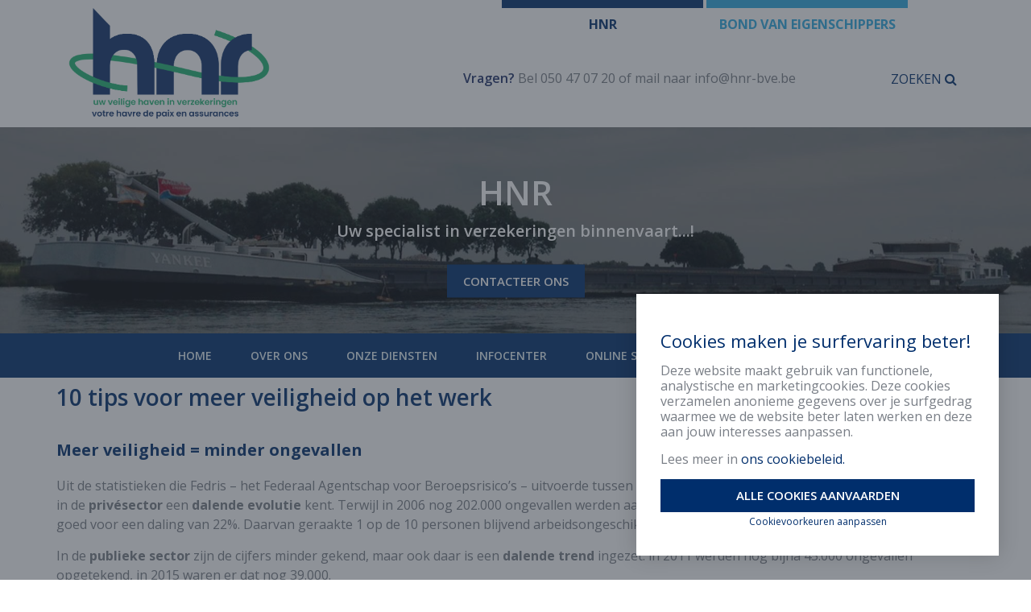

--- FILE ---
content_type: text/html; charset=UTF-8
request_url: https://hetnieuweroer.be/10-tips-voor-meer-veiligheid-op-het-werk-4/
body_size: 13616
content:
<!doctype html>
<!--[if lt IE 7]><html class="no-js lt-ie9 lt-ie8 lt-ie7"lang="nl-NL"><![endif]-->
<!--[if (IE 7)&!(IEMobile)]><html class="no-js lt-ie9 lt-ie8"lang="nl-NL"><![endif]-->
<!--[if (IE 8)&!(IEMobile)]><html class="no-js lt-ie9"lang="nl-NL"><![endif]-->
<!--[if gt IE 8]><!--> <html class="no-js"lang="nl-NL"><!--<![endif]-->
<head>
<meta charset="UTF-8" />
<title>10 tips voor meer veiligheid op het werk - 10 tips voor meer veiligheid op het werk
</title>
<meta http-equiv="Content-Type" content="text/html; charset=UTF-8" />
<meta http-equiv="X-UA-Compatible" content="IE=edge">    <meta name="HandheldFriendly" content="True">
<meta name="MobileOptimized" content="320">
<meta name="viewport" content="width=device-width, initial-scale=1.0"/>    <link rel="apple-touch-icon" href="https://hetnieuweroer.be/wp-content/themes/insusite/library/images/apple-icon-touch.png">        <link rel="icon" href="https://hetnieuweroer.be/wp-content/themes/insusite/favicon.png">    <!--[if IE]>
<link rel="shortcut icon" href="https://hetnieuweroer.be/wp-content/themes/insusite/favicon.ico">
<![endif]-->    <meta name="msapplication-TileColor" content="#f01d4f">
<meta name="msapplication-TileImage" content="https://hetnieuweroer.be/wp-content/themes/insusite/library/images/win8-tile-icon.png">
<script src="https://use.fontawesome.com/39469d49a2.js"></script>
<link rel="pingback" href="https://hetnieuweroer.be/xmlrpc.php" />
<!--[if lt IE 9]>
<script src="https://hetnieuweroer.be/wp-content/themes/insusite/bower_components/html5shiv/dist/html5shiv.js"></script>
<script src="https://hetnieuweroer.be/wp-content/themes/insusite/bower_components/respond/dest/respond.min.js"></script>
<script src="https://hetnieuweroer.be/wp-content/themes/insusite/bower_components/modernizr/modernizr.js"></script>
<![endif]--><meta name='robots' content='max-image-preview:large' />
<link rel="alternate" hreflang="nl-nl" href="https://hetnieuweroer.be/10-tips-voor-meer-veiligheid-op-het-werk-4/" />
<link rel='dns-prefetch' href='//maps.googleapis.com' />
<link rel="alternate" type="application/rss+xml" title="HNR &raquo; feed" href="https://hetnieuweroer.be/feed/" />
<link rel="alternate" type="application/rss+xml" title="HNR &raquo; reacties feed" href="https://hetnieuweroer.be/comments/feed/" />
<link rel="alternate" title="oEmbed (JSON)" type="application/json+oembed" href="https://hetnieuweroer.be/wp-json/oembed/1.0/embed?url=https%3A%2F%2Fhetnieuweroer.be%2F10-tips-voor-meer-veiligheid-op-het-werk-4%2F" />
<link rel="alternate" title="oEmbed (XML)" type="text/xml+oembed" href="https://hetnieuweroer.be/wp-json/oembed/1.0/embed?url=https%3A%2F%2Fhetnieuweroer.be%2F10-tips-voor-meer-veiligheid-op-het-werk-4%2F&#038;format=xml" />
<style id='wp-img-auto-sizes-contain-inline-css' type='text/css'>
img:is([sizes=auto i],[sizes^="auto," i]){contain-intrinsic-size:3000px 1500px}
/*# sourceURL=wp-img-auto-sizes-contain-inline-css */
</style>
<style id='wp-emoji-styles-inline-css' type='text/css'>
img.wp-smiley, img.emoji {
display: inline !important;
border: none !important;
box-shadow: none !important;
height: 1em !important;
width: 1em !important;
margin: 0 0.07em !important;
vertical-align: -0.1em !important;
background: none !important;
padding: 0 !important;
}
/*# sourceURL=wp-emoji-styles-inline-css */
</style>
<!-- <link rel='stylesheet' id='wp-block-library-css' href='https://hetnieuweroer.be/wp-includes/css/dist/block-library/style.min.css' type='text/css' media='all' /> -->
<link rel="stylesheet" type="text/css" href="//hetnieuweroer.be/wp-content/cache/wpfc-minified/4awqdrb/3lol.css" media="all"/>
<style id='global-styles-inline-css' type='text/css'>
:root{--wp--preset--aspect-ratio--square: 1;--wp--preset--aspect-ratio--4-3: 4/3;--wp--preset--aspect-ratio--3-4: 3/4;--wp--preset--aspect-ratio--3-2: 3/2;--wp--preset--aspect-ratio--2-3: 2/3;--wp--preset--aspect-ratio--16-9: 16/9;--wp--preset--aspect-ratio--9-16: 9/16;--wp--preset--color--black: #000000;--wp--preset--color--cyan-bluish-gray: #abb8c3;--wp--preset--color--white: #ffffff;--wp--preset--color--pale-pink: #f78da7;--wp--preset--color--vivid-red: #cf2e2e;--wp--preset--color--luminous-vivid-orange: #ff6900;--wp--preset--color--luminous-vivid-amber: #fcb900;--wp--preset--color--light-green-cyan: #7bdcb5;--wp--preset--color--vivid-green-cyan: #00d084;--wp--preset--color--pale-cyan-blue: #8ed1fc;--wp--preset--color--vivid-cyan-blue: #0693e3;--wp--preset--color--vivid-purple: #9b51e0;--wp--preset--gradient--vivid-cyan-blue-to-vivid-purple: linear-gradient(135deg,rgb(6,147,227) 0%,rgb(155,81,224) 100%);--wp--preset--gradient--light-green-cyan-to-vivid-green-cyan: linear-gradient(135deg,rgb(122,220,180) 0%,rgb(0,208,130) 100%);--wp--preset--gradient--luminous-vivid-amber-to-luminous-vivid-orange: linear-gradient(135deg,rgb(252,185,0) 0%,rgb(255,105,0) 100%);--wp--preset--gradient--luminous-vivid-orange-to-vivid-red: linear-gradient(135deg,rgb(255,105,0) 0%,rgb(207,46,46) 100%);--wp--preset--gradient--very-light-gray-to-cyan-bluish-gray: linear-gradient(135deg,rgb(238,238,238) 0%,rgb(169,184,195) 100%);--wp--preset--gradient--cool-to-warm-spectrum: linear-gradient(135deg,rgb(74,234,220) 0%,rgb(151,120,209) 20%,rgb(207,42,186) 40%,rgb(238,44,130) 60%,rgb(251,105,98) 80%,rgb(254,248,76) 100%);--wp--preset--gradient--blush-light-purple: linear-gradient(135deg,rgb(255,206,236) 0%,rgb(152,150,240) 100%);--wp--preset--gradient--blush-bordeaux: linear-gradient(135deg,rgb(254,205,165) 0%,rgb(254,45,45) 50%,rgb(107,0,62) 100%);--wp--preset--gradient--luminous-dusk: linear-gradient(135deg,rgb(255,203,112) 0%,rgb(199,81,192) 50%,rgb(65,88,208) 100%);--wp--preset--gradient--pale-ocean: linear-gradient(135deg,rgb(255,245,203) 0%,rgb(182,227,212) 50%,rgb(51,167,181) 100%);--wp--preset--gradient--electric-grass: linear-gradient(135deg,rgb(202,248,128) 0%,rgb(113,206,126) 100%);--wp--preset--gradient--midnight: linear-gradient(135deg,rgb(2,3,129) 0%,rgb(40,116,252) 100%);--wp--preset--font-size--small: 13px;--wp--preset--font-size--medium: 20px;--wp--preset--font-size--large: 36px;--wp--preset--font-size--x-large: 42px;--wp--preset--spacing--20: 0.44rem;--wp--preset--spacing--30: 0.67rem;--wp--preset--spacing--40: 1rem;--wp--preset--spacing--50: 1.5rem;--wp--preset--spacing--60: 2.25rem;--wp--preset--spacing--70: 3.38rem;--wp--preset--spacing--80: 5.06rem;--wp--preset--shadow--natural: 6px 6px 9px rgba(0, 0, 0, 0.2);--wp--preset--shadow--deep: 12px 12px 50px rgba(0, 0, 0, 0.4);--wp--preset--shadow--sharp: 6px 6px 0px rgba(0, 0, 0, 0.2);--wp--preset--shadow--outlined: 6px 6px 0px -3px rgb(255, 255, 255), 6px 6px rgb(0, 0, 0);--wp--preset--shadow--crisp: 6px 6px 0px rgb(0, 0, 0);}:where(.is-layout-flex){gap: 0.5em;}:where(.is-layout-grid){gap: 0.5em;}body .is-layout-flex{display: flex;}.is-layout-flex{flex-wrap: wrap;align-items: center;}.is-layout-flex > :is(*, div){margin: 0;}body .is-layout-grid{display: grid;}.is-layout-grid > :is(*, div){margin: 0;}:where(.wp-block-columns.is-layout-flex){gap: 2em;}:where(.wp-block-columns.is-layout-grid){gap: 2em;}:where(.wp-block-post-template.is-layout-flex){gap: 1.25em;}:where(.wp-block-post-template.is-layout-grid){gap: 1.25em;}.has-black-color{color: var(--wp--preset--color--black) !important;}.has-cyan-bluish-gray-color{color: var(--wp--preset--color--cyan-bluish-gray) !important;}.has-white-color{color: var(--wp--preset--color--white) !important;}.has-pale-pink-color{color: var(--wp--preset--color--pale-pink) !important;}.has-vivid-red-color{color: var(--wp--preset--color--vivid-red) !important;}.has-luminous-vivid-orange-color{color: var(--wp--preset--color--luminous-vivid-orange) !important;}.has-luminous-vivid-amber-color{color: var(--wp--preset--color--luminous-vivid-amber) !important;}.has-light-green-cyan-color{color: var(--wp--preset--color--light-green-cyan) !important;}.has-vivid-green-cyan-color{color: var(--wp--preset--color--vivid-green-cyan) !important;}.has-pale-cyan-blue-color{color: var(--wp--preset--color--pale-cyan-blue) !important;}.has-vivid-cyan-blue-color{color: var(--wp--preset--color--vivid-cyan-blue) !important;}.has-vivid-purple-color{color: var(--wp--preset--color--vivid-purple) !important;}.has-black-background-color{background-color: var(--wp--preset--color--black) !important;}.has-cyan-bluish-gray-background-color{background-color: var(--wp--preset--color--cyan-bluish-gray) !important;}.has-white-background-color{background-color: var(--wp--preset--color--white) !important;}.has-pale-pink-background-color{background-color: var(--wp--preset--color--pale-pink) !important;}.has-vivid-red-background-color{background-color: var(--wp--preset--color--vivid-red) !important;}.has-luminous-vivid-orange-background-color{background-color: var(--wp--preset--color--luminous-vivid-orange) !important;}.has-luminous-vivid-amber-background-color{background-color: var(--wp--preset--color--luminous-vivid-amber) !important;}.has-light-green-cyan-background-color{background-color: var(--wp--preset--color--light-green-cyan) !important;}.has-vivid-green-cyan-background-color{background-color: var(--wp--preset--color--vivid-green-cyan) !important;}.has-pale-cyan-blue-background-color{background-color: var(--wp--preset--color--pale-cyan-blue) !important;}.has-vivid-cyan-blue-background-color{background-color: var(--wp--preset--color--vivid-cyan-blue) !important;}.has-vivid-purple-background-color{background-color: var(--wp--preset--color--vivid-purple) !important;}.has-black-border-color{border-color: var(--wp--preset--color--black) !important;}.has-cyan-bluish-gray-border-color{border-color: var(--wp--preset--color--cyan-bluish-gray) !important;}.has-white-border-color{border-color: var(--wp--preset--color--white) !important;}.has-pale-pink-border-color{border-color: var(--wp--preset--color--pale-pink) !important;}.has-vivid-red-border-color{border-color: var(--wp--preset--color--vivid-red) !important;}.has-luminous-vivid-orange-border-color{border-color: var(--wp--preset--color--luminous-vivid-orange) !important;}.has-luminous-vivid-amber-border-color{border-color: var(--wp--preset--color--luminous-vivid-amber) !important;}.has-light-green-cyan-border-color{border-color: var(--wp--preset--color--light-green-cyan) !important;}.has-vivid-green-cyan-border-color{border-color: var(--wp--preset--color--vivid-green-cyan) !important;}.has-pale-cyan-blue-border-color{border-color: var(--wp--preset--color--pale-cyan-blue) !important;}.has-vivid-cyan-blue-border-color{border-color: var(--wp--preset--color--vivid-cyan-blue) !important;}.has-vivid-purple-border-color{border-color: var(--wp--preset--color--vivid-purple) !important;}.has-vivid-cyan-blue-to-vivid-purple-gradient-background{background: var(--wp--preset--gradient--vivid-cyan-blue-to-vivid-purple) !important;}.has-light-green-cyan-to-vivid-green-cyan-gradient-background{background: var(--wp--preset--gradient--light-green-cyan-to-vivid-green-cyan) !important;}.has-luminous-vivid-amber-to-luminous-vivid-orange-gradient-background{background: var(--wp--preset--gradient--luminous-vivid-amber-to-luminous-vivid-orange) !important;}.has-luminous-vivid-orange-to-vivid-red-gradient-background{background: var(--wp--preset--gradient--luminous-vivid-orange-to-vivid-red) !important;}.has-very-light-gray-to-cyan-bluish-gray-gradient-background{background: var(--wp--preset--gradient--very-light-gray-to-cyan-bluish-gray) !important;}.has-cool-to-warm-spectrum-gradient-background{background: var(--wp--preset--gradient--cool-to-warm-spectrum) !important;}.has-blush-light-purple-gradient-background{background: var(--wp--preset--gradient--blush-light-purple) !important;}.has-blush-bordeaux-gradient-background{background: var(--wp--preset--gradient--blush-bordeaux) !important;}.has-luminous-dusk-gradient-background{background: var(--wp--preset--gradient--luminous-dusk) !important;}.has-pale-ocean-gradient-background{background: var(--wp--preset--gradient--pale-ocean) !important;}.has-electric-grass-gradient-background{background: var(--wp--preset--gradient--electric-grass) !important;}.has-midnight-gradient-background{background: var(--wp--preset--gradient--midnight) !important;}.has-small-font-size{font-size: var(--wp--preset--font-size--small) !important;}.has-medium-font-size{font-size: var(--wp--preset--font-size--medium) !important;}.has-large-font-size{font-size: var(--wp--preset--font-size--large) !important;}.has-x-large-font-size{font-size: var(--wp--preset--font-size--x-large) !important;}
/*# sourceURL=global-styles-inline-css */
</style>
<style id='classic-theme-styles-inline-css' type='text/css'>
/*! This file is auto-generated */
.wp-block-button__link{color:#fff;background-color:#32373c;border-radius:9999px;box-shadow:none;text-decoration:none;padding:calc(.667em + 2px) calc(1.333em + 2px);font-size:1.125em}.wp-block-file__button{background:#32373c;color:#fff;text-decoration:none}
/*# sourceURL=/wp-includes/css/classic-themes.min.css */
</style>
<!-- <link rel='stylesheet' id='contact-form-7-css' href='https://hetnieuweroer.be/wp-content/plugins/contact-form-7/includes/css/styles.css' type='text/css' media='all' /> -->
<!-- <link rel='stylesheet' id='crmart-cookies-stylesheet-css' href='https://hetnieuweroer.be/wp-content/plugins/crmart-cookies/includes/css/crmart-cookies.css' type='text/css' media='all' /> -->
<!-- <link rel='stylesheet' id='wpml-legacy-dropdown-0-css' href='//hetnieuweroer.be/wp-content/plugins/sitepress-multilingual-cms/templates/language-switchers/legacy-dropdown/style.css' type='text/css' media='all' /> -->
<link rel="stylesheet" type="text/css" href="//hetnieuweroer.be/wp-content/cache/wpfc-minified/qsyfaswh/3lol.css" media="all"/>
<style id='wpml-legacy-dropdown-0-inline-css' type='text/css'>
.wpml-ls-statics-shortcode_actions, .wpml-ls-statics-shortcode_actions .wpml-ls-sub-menu, .wpml-ls-statics-shortcode_actions a {border-color:#cdcdcd;}.wpml-ls-statics-shortcode_actions a {color:#444444;background-color:#ffffff;}.wpml-ls-statics-shortcode_actions a:hover,.wpml-ls-statics-shortcode_actions a:focus {color:#000000;background-color:#eeeeee;}.wpml-ls-statics-shortcode_actions .wpml-ls-current-language>a {color:#444444;background-color:#ffffff;}.wpml-ls-statics-shortcode_actions .wpml-ls-current-language:hover>a, .wpml-ls-statics-shortcode_actions .wpml-ls-current-language>a:focus {color:#000000;background-color:#eeeeee;}
/*# sourceURL=wpml-legacy-dropdown-0-inline-css */
</style>
<!-- <link rel='stylesheet' id='flexslider-style-css' href='https://hetnieuweroer.be/wp-content/themes/insusite/bower_components/flexslider/flexslider.css' type='text/css' media='all' /> -->
<!-- <link rel='stylesheet' id='insusite-stylesheet-css' href='https://hetnieuweroer.be/wp-content/themes/insusite/library/css/style.css' type='text/css' media='all' /> -->
<!-- <link rel='stylesheet' id='insusite-custom-stylesheet-css' href='https://hetnieuweroer.be/wp-content/themes/insusite/library/css/custom.css' type='text/css' media='all' /> -->
<link rel="stylesheet" type="text/css" href="//hetnieuweroer.be/wp-content/cache/wpfc-minified/f15r7bq8/3lol.css" media="all"/>
<link rel='stylesheet' id='googleFonts-css' href='http://fonts.googleapis.com/css?family=Open+Sans%3A400%2C600%2C700' type='text/css' media='all' />
<script src='//hetnieuweroer.be/wp-content/cache/wpfc-minified/hbhmr0k/3lol.js' type="text/javascript"></script>
<!-- <script type="text/javascript" src="https://hetnieuweroer.be/wp-includes/js/jquery/jquery.min.js" id="jquery-core-js"></script> -->
<!-- <script type="text/javascript" src="https://hetnieuweroer.be/wp-includes/js/jquery/jquery-migrate.min.js" id="jquery-migrate-js"></script> -->
<script type="text/javascript" id="script-js-extra">
/* <![CDATA[ */
var script_texts = {"select_partner":"Gelieve een partner te selecteren."};
//# sourceURL=script-js-extra
/* ]]> */
</script>
<script src='//hetnieuweroer.be/wp-content/cache/wpfc-minified/d2mz5lm5/3lol.js' type="text/javascript"></script>
<!-- <script type="text/javascript" src="https://hetnieuweroer.be/wp-content/plugins/insu_docusearch/js/script.js" id="script-js"></script> -->
<!-- <script type="text/javascript" src="https://hetnieuweroer.be/wp-content/plugins/crmart-cookies//includes/js/crmart-cookies.js" id="crmart-cookies-script-js"></script> -->
<!-- <script type="text/javascript" src="//hetnieuweroer.be/wp-content/plugins/sitepress-multilingual-cms/templates/language-switchers/legacy-dropdown/script.js" id="wpml-legacy-dropdown-0-js"></script> -->
<link rel="https://api.w.org/" href="https://hetnieuweroer.be/wp-json/" /><link rel="alternate" title="JSON" type="application/json" href="https://hetnieuweroer.be/wp-json/wp/v2/posts/4851" /><link rel="canonical" href="https://hetnieuweroer.be/10-tips-voor-meer-veiligheid-op-het-werk-4/" />
<link rel='shortlink' href='https://hetnieuweroer.be/?p=4851' />
<meta name="generator" content="WPML ver:4.2.4 stt:39,4;" />
<style>.grecaptcha-badge { visibility: hidden;}</style>		<style type="text/css" id="wp-custom-css">
.widget.aside-blok.pluspunten ul li:before, .widget .aside-blok.pluspunten ul li:before {
color: #00b670;
}
bve ul#menu-aanbod li:nth-child(2) a, bve ul#menu-aanbod li:nth-child(2) a:visited {
color: #23aeea !important
}
ul#menu-aanbod li a:hover {
color: #ffffff !important
}
.gmap-section {
margin-bottom: 45px;
iframe {
width:100%;
height: 350px;
}
}
.center-content .widget_media_image {
text-align: center;
display: flex;
justify-content: center;
}
.bve #inner-header-row1 {
padding-bottom:15px;
}
.sectorcatalog-filters select,
#sectorcatalog-search {
border: 1px solid #002e6c;
height: 36px;
color: #002e6c;
width:100%;
margin-bottom:30px;
}
#sectorcatalog-bar-inner {
background: #002e6c !important;
}
#sectorcatalog-count {
font-size: 13px !important;
font-weight: 600 !important;
}
.sc-category-toggle {
border: 0 !important;
border-bottom: 1px solid #e5e5e5 !important;
font-size: 16px !important;
height: 51px !important;
padding: 0 !important;
color:#6f7174 !important;
font-weight: 600 !important;
background: transparent !important;
width: 100%;
text-align: left;
}
.sc-category-panel {
width: 100%;
padding: 30px 0;
}
.sc-folder-toggle {
border: 0 !important;
border-bottom: 1px solid #e5e5e5 !important;
font-size: 14px !important;
padding: 0 0 10px !important;
font-weight: 700 !important;
background: transparent !important;
text-align: left;
width: 100%;
}
.sector-item {
font-size: 14px !important;
margin-bottom: 10px;
margin-top: 10px;
padding: 0 15px;
}
.sector-item a {
color: #002e6c !important;
}
.legal-toggle {
font-size: 1.125em;
background: #fff;
display: block;
color: #717171;
padding: 15px 0;
}
.legal-toggle .legal-page__header {
display: flex;
justify-content:space-between;
align-items:center;
}
.legal-toggle .legal-page__header .legal-page__title{
margin-top: 0 !important;
margin-bottom: 0;
font-size: 1em;
color: #002e6c;
}
.legal-toggle .legal-page__header .fusion-button {
color: #fff;
background: #002e6c;
font-weight: 600;
font-size: .75em;
padding: 10px 20px;
}		</style>
</head>
<body class="wp-singular post-template-default single single-post postid-4851 single-format-standard wp-theme-insusite chrome hnr" data-template="base.twig">
<!-- Google Tag Manager (noscript) -->
<noscript>
<iframe src="https://www.googletagmanager.com/ns.html?id=GTM-NSJDX2S"
height="0" width="0" style="display:none;visibility:hidden"></iframe>
</noscript>
<!-- End Google Tag Manager (noscript) -->
<aside id="mobile-aside" class="hidden-lg hidden-md hidden-sm">
<nav id="mobile-nav" class="navbar navbar-default"><ul id="menu-mobile-menu" class="nav navbar-nav clearfix"><li id="menu-item-2862" class="menu-item menu-item-type-post_type menu-item-object-page menu-item-home menu-item-2862"><a href="https://hetnieuweroer.be/">Home</a></li>
<li id="menu-item-1164" class="menu-item menu-item-type-post_type menu-item-object-page menu-item-has-children menu-item-1164"><a href="https://hetnieuweroer.be/over-ons/">Over ons</a>
<ul class="sub-menu">
<li id="menu-item-2810" class="menu-item menu-item-type-custom menu-item-object-custom menu-item-2810"><a href="//hetnieuweroer.be/over-ons">Over ons</a></li>
<li id="menu-item-2813" class="menu-item menu-item-type-custom menu-item-object-custom menu-item-2813"><a href="//hetnieuweroer.be/over-ons#medewerkers">Medewerkers</a></li>
<li id="menu-item-2814" class="menu-item menu-item-type-custom menu-item-object-custom menu-item-2814"><a href="//hetnieuweroer.be/over-ons#onze-partners">Onze partners</a></li>
</ul>
</li>
<li id="menu-item-1935" class="menu-item menu-item-type-post_type menu-item-object-page menu-item-1935"><a href="https://hetnieuweroer.be/onze-diensten/">Onze diensten</a></li>
<li id="menu-item-2685" class="menu-item menu-item-type-custom menu-item-object-custom menu-item-has-children menu-item-2685"><a href="#">Infocenter</a>
<ul class="sub-menu">
<li id="menu-item-2667" class="menu-item menu-item-type-post_type menu-item-object-page menu-item-2667"><a href="https://hetnieuweroer.be/alle-nieuws/">Nieuws</a></li>
<li id="menu-item-1696" class="menu-item menu-item-type-custom menu-item-object-custom menu-item-1696"><a href="http://hetnieuweroer.be/tips/">Tips</a></li>
<li id="menu-item-1698" class="menu-item menu-item-type-custom menu-item-object-custom menu-item-1698"><a href="http://hetnieuweroer.be/frequently-asked-questions/">FAQ</a></li>
<li id="menu-item-2682" class="menu-item menu-item-type-post_type menu-item-object-page menu-item-2682"><a href="https://hetnieuweroer.be/infocenter/documenten/">Documenten</a></li>
<li id="menu-item-2683" class="menu-item menu-item-type-post_type menu-item-object-page menu-item-2683"><a href="https://hetnieuweroer.be/infocenter/nuttige-links/">Nuttige links</a></li>
<li id="menu-item-2684" class="menu-item menu-item-type-post_type menu-item-object-page menu-item-2684"><a href="https://hetnieuweroer.be/infocenter/cijfers-en-indexen/">Cijfers en indexen</a></li>
</ul>
</li>
<li id="menu-item-2686" class="menu-item menu-item-type-custom menu-item-object-custom menu-item-has-children menu-item-2686"><a href="#">Online services</a>
<ul class="sub-menu">
<li id="menu-item-1184" class="menu-item menu-item-type-post_type menu-item-object-page menu-item-1184"><a href="https://hetnieuweroer.be/schade/">Schade</a></li>
<li id="menu-item-1185" class="menu-item menu-item-type-post_type menu-item-object-page menu-item-1185"><a href="https://hetnieuweroer.be/offerte/">Offerte</a></li>
<li id="menu-item-2687" class="menu-item menu-item-type-custom menu-item-object-custom menu-item-2687"><a target="_blank" href="https://www.mobilit.fgov.be/WebdivPub/wmvpstv1?SUBSESSIONID=1333650">Traceer uw nummerplaat</a></li>
<li id="menu-item-2688" class="menu-item menu-item-type-custom menu-item-object-custom menu-item-2688"><a target="_blank" href="https://belastingen.fenb.be/vfp-portal-pub2-web/simulatieVerkeersbelasting.html#/q/top">Verkeersbelasting</a></li>
</ul>
</li>
<li id="menu-item-2884" class="menu-item menu-item-type-custom menu-item-object-custom menu-item-2884"><a href="http://hetnieuweroer.be/hnracties/">Acties</a></li>
<li id="menu-item-1183" class="menu-item menu-item-type-post_type menu-item-object-page menu-item-1183"><a href="https://hetnieuweroer.be/contact/">Contact</a></li>
</ul>    </nav>
</aside>
<div id="container">
<header class="header">
<div id="inner-header">
<div id="header-mobile-row" class="hidden-lg hidden-md hidden-sm col-xs-12">
<span class="mobile-navicon"><i class="fa fa-navicon"></i>Menu</span>
</div>
<div id="header-row1">
<div id="inner-header-row1" class="container">
<div id="header-logo" class="col-md-5 col-xs-12">
<div id="inner-header-logo">
<h1>
<a href="https://hetnieuweroer.be" title="HNR" rel="nofollow">
<img src="https://hetnieuweroer.be/wp-content/uploads/2023/12/Logo_Slagzin_Kleur.png" title="HNR"
alt="HNR Logo"/>
</a>
</h1>
</div>
</div>
<div id="header-content" class="col-md-7 col-xs-12">
<div id="inner-header-content" class="clearfix">
<div id="header-content-diensten" class="col-xs-11"><ul id="menu-aanbod" class="nav clearfix"><li id="menu-item-2859" class="menu-item menu-item-type-post_type menu-item-object-page menu-item-home menu-item-2859"><a href="https://hetnieuweroer.be/">HNR</a></li>
<li id="menu-item-2858" class="menu-item menu-item-type-post_type menu-item-object-page menu-item-2858"><a href="https://hetnieuweroer.be/bond-van-eigenschippers/">Bond van Eigenschippers</a></li>
</ul>
</div><div class="pull-right lang-menu col-xs-1"></div>
<div id="header-content-searchform" class=" col-lg-12 col-xs-12">
<div class="header-call-content"><span>Vragen?</span> Bel 050 47 07 20 of mail naar <a href="mailto:info@hnr-bve.be" title="Vragen? Mail ons!">info@hnr-bve.be</a>
</div>
<button class="search-btn" type="button">Zoeken <span
class="search-icon"></span></button>
<div id="search-form" class="hidden">
<div class="search-form-container">
<form class="search-form form-horizontal clearfix" role="search" method="get" action="https://hetnieuweroer.be/">
<div class="form-group">
<div class="col-xs-8">
<input type="text" class="form-control " value="" name="s"
title="Search for">
</div>
<div class="col-xs-4">
<button class="btn-secondary " type="submit">Zoeken</button>
</div>
</div>
<!-- /input-group -->
</form>
</div>
</div>
</div>
</div>
</div>
</div>
</div>
<div id="header-row2">
<div id="inner-header-row2">
<div id="header-image">
<div id="inner-header-image"><img id="insusite-header-image" src="http://hetnieuweroer.be/wp-content/uploads/2015/10/header-hnr.jpg" title="10 tips voor meer veiligheid op het werk" alt="10 tips voor meer veiligheid op het werk" />
<div class="dummy-gradient"></div>
</div>
<div id="header-image-content">
<div id="inner-header-image-content" class="container"><h2>HNR</h2>
<p>Uw specialist in verzekeringen binnenvaart...!</p>
<a class="btn-secondary" href="//hetnieuweroer.be/contact" title="Contacteer ons">Contacteer ons</a>
</div>
</div>
</div>
<div id="header-main-nav">
<div id="inner-header-main-nav" class="container"><ul id="menu-hoofdmenu" class="nav nav-justified clearfix"><li class="menu-item menu-item-type-post_type menu-item-object-page menu-item-home menu-item-2862"><a href="https://hetnieuweroer.be/">Home</a></li>
<li class="menu-item menu-item-type-post_type menu-item-object-page menu-item-has-children menu-item-1164"><a href="https://hetnieuweroer.be/over-ons/">Over ons</a>
<ul class="sub-menu">
<li class="menu-item menu-item-type-custom menu-item-object-custom menu-item-2810"><a href="//hetnieuweroer.be/over-ons">Over ons</a></li>
<li class="menu-item menu-item-type-custom menu-item-object-custom menu-item-2813"><a href="//hetnieuweroer.be/over-ons#medewerkers">Medewerkers</a></li>
<li class="menu-item menu-item-type-custom menu-item-object-custom menu-item-2814"><a href="//hetnieuweroer.be/over-ons#onze-partners">Onze partners</a></li>
</ul>
</li>
<li class="menu-item menu-item-type-post_type menu-item-object-page menu-item-1935"><a href="https://hetnieuweroer.be/onze-diensten/">Onze diensten</a></li>
<li class="menu-item menu-item-type-custom menu-item-object-custom menu-item-has-children menu-item-2685"><a href="#">Infocenter</a>
<ul class="sub-menu">
<li class="menu-item menu-item-type-post_type menu-item-object-page menu-item-2667"><a href="https://hetnieuweroer.be/alle-nieuws/">Nieuws</a></li>
<li class="menu-item menu-item-type-custom menu-item-object-custom menu-item-1696"><a href="http://hetnieuweroer.be/tips/">Tips</a></li>
<li class="menu-item menu-item-type-custom menu-item-object-custom menu-item-1698"><a href="http://hetnieuweroer.be/frequently-asked-questions/">FAQ</a></li>
<li class="menu-item menu-item-type-post_type menu-item-object-page menu-item-2682"><a href="https://hetnieuweroer.be/infocenter/documenten/">Documenten</a></li>
<li class="menu-item menu-item-type-post_type menu-item-object-page menu-item-2683"><a href="https://hetnieuweroer.be/infocenter/nuttige-links/">Nuttige links</a></li>
<li class="menu-item menu-item-type-post_type menu-item-object-page menu-item-2684"><a href="https://hetnieuweroer.be/infocenter/cijfers-en-indexen/">Cijfers en indexen</a></li>
</ul>
</li>
<li class="menu-item menu-item-type-custom menu-item-object-custom menu-item-has-children menu-item-2686"><a href="#">Online services</a>
<ul class="sub-menu">
<li class="menu-item menu-item-type-post_type menu-item-object-page menu-item-1184"><a href="https://hetnieuweroer.be/schade/">Schade</a></li>
<li class="menu-item menu-item-type-post_type menu-item-object-page menu-item-1185"><a href="https://hetnieuweroer.be/offerte/">Offerte</a></li>
<li class="menu-item menu-item-type-custom menu-item-object-custom menu-item-2687"><a target="_blank" href="https://www.mobilit.fgov.be/WebdivPub/wmvpstv1?SUBSESSIONID=1333650">Traceer uw nummerplaat</a></li>
<li class="menu-item menu-item-type-custom menu-item-object-custom menu-item-2688"><a target="_blank" href="https://belastingen.fenb.be/vfp-portal-pub2-web/simulatieVerkeersbelasting.html#/q/top">Verkeersbelasting</a></li>
</ul>
</li>
<li class="menu-item menu-item-type-custom menu-item-object-custom menu-item-2884"><a href="http://hetnieuweroer.be/hnracties/">Acties</a></li>
<li class="menu-item menu-item-type-post_type menu-item-object-page menu-item-1183"><a href="https://hetnieuweroer.be/contact/">Contact</a></li>
</ul>
</div>
</div>
</div>
</div>
</div> <!-- #inner-header -->
</header>
<div id="content">
<div id="inner-content">
<div id="main-content" class="clearfix">
<div id="inner-main-content"class="container">
<article id="post-4851" class="post-4851 post type-post status-publish format-standard hentry category-geen-categorie single-post clearfix" itemscope itemtype="http://schema.org/BlogPosting">
<header class="article-header">
<h1 class="page-title" itemprop="headline">10 tips voor meer veiligheid op het werk</h1>
</header>
<section class="entry-content clearfix" itemprop="articleBody"><h2><strong>Meer veiligheid = minder ongevallen</strong></h2>
<p>Uit de statistieken die Fedris – het Federaal Agentschap voor Beroepsrisico’s – uitvoerde tussen 2006 en 2015, blijkt dat het aantal <strong>arbeidsongevallen</strong> in de <strong>privésector</strong> een <strong>dalende evolutie</strong> kent. Terwijl in 2006 nog 202.000 ongevallen werden aangegeven, waren dat in 2015 nog 157.000 gevallen, goed voor een daling van 22%. Daarvan geraakte 1 op de 10 personen blijvend arbeidsongeschikt.</p>
<p>In de <strong>publieke</strong> <strong>sector</strong> zijn de cijfers minder gekend, maar ook daar is een <strong>dalende</strong> <strong>trend</strong> ingezet: in 2011 werden nog bijna 45.000 ongevallen opgetekend, in 2015 waren er dat nog 39.000.</p>
<p>De sensibilisering voor meer veiligheid op de werkvloer heeft doorheen de jaren duidelijk een positief effect. Toch is elk arbeidsongeval nog één ongeval teveel. Daarom moeten bedrijven en hun medewerkers zich <strong>blijven inspannen om de veiligheid op de werkvloer te verzekeren</strong>.</p>
<p><strong>Wij zetten 10 handige tips op een rij:</strong></p>
<h3><strong>1. Stel de werkpostfiche ter beschikking</strong></h3>
<p>Alvorens ze beginnen te werken, is het belangrijk dat je medewerkers de verplichte werkpostfiche hebben doorgenomen. Zo zijn ze meteen op de hoogte van de <strong>risico’s, de gevaren</strong> en de <strong>veiligheidsvoorschriften</strong> die hun functie met zich meebrengt.</p>
<h3><strong>2. Signaleer de nooduitgangen en de EHBO-posten</strong></h3>
<p>Zorg ervoor dat jouw medewerkers weten waar deze belangrijke plaatsen zich bevinden. <strong>Goed</strong> <strong>voorbereid</strong> zijn betekent <strong>tijdswinst</strong> in geval van nood. Bij directe evacuatie of eerste hulp verlening kunnen grote rampen worden vermeden. Gebruik daarom borden en pictogrammen voor nooduitgangen en voorzie EHBO-koffers.</p>
<p><strong>3. Geef kennis van de noodprocedures</strong></p>
<p>Het is belangrijk dat je medewerkers weten wat ze precies moeten doen in geval van nood. Wat moet je doen bij brand? Wat moet je doen bij een ongeval met chemische producten? De noodprocedures kennen maakt deel uit van een <strong>goede voorbereiding</strong>. En wie goed voorbereid is, is zeker van <strong>tijdswinst</strong> in geval van nood.</p>
<p><strong>4. Stel persoonlijke beschermingsmiddelen ter beschikking</strong></p>
<p>Wanneer de functie of de werkomgeving dit vereist, is het van belang dat medewerkers en bezoekers persoonlijke beschermingsmiddelen dragen, de zogenaamde <strong>pbm</strong> (veiligheidshelmen, veiligheidshandschoenen, fluorescerende werkkleding enz.).</p>
<p><strong>5. Zorg dat de veiligheidsvoorschriften gerespecteerd worden</strong></p>
<p>Eenmaal aan het werk, is het belangrijk dat de veiligheidsvoorschriften nageleefd worden. Dit is van essentieel belang bij <strong>onderhoudswerken</strong>. Uit studies is namelijk gebleken dat onderhoudstechnici dubbel zoveel kans maken op een arbeidsongeval. Door een machine te <strong>vergrendelen</strong>, vermijd je dat deze weer in werking treedt tijdens het onderhoud. Zo kan in alle veiligheid worden gewerkt.</p>
<p><strong>6. Pleit voor een propere werkvloer</strong></p>
<p>Een propere werkplek zorgt voor een aangename en vooral <strong>veilige</strong> <strong>werkplek</strong>. <strong>Vallen, struikelen en uitglijden</strong> zijn de meest voorkomende oorzaken van werkongevallen. Overtuig je medewerkers ervan dat ze hun werktafel op het einde van de dag netjes achterlaten, dat er geen rommel rondslingert op de vloer, dat kabels aan de kant liggen enz. Opgeruimd staat netjes!</p>
<p><strong>7. Maak de veiligheidsresultaten zichtbaar</strong></p>
<p>Maak van veiligheid iets concreet. Door bijvoorbeeld het <strong>aantal ongevallen in een maand </strong>bij te houden en tevens kenbaar te maken, kun je je medewerkers <strong>motiveren</strong> om nog meer inspanningen te leveren op het vlak van veiligheid. Hang de resultaten uit zodat iedereen ze kan bekijken.  </p>
<p><strong>8. Beloon goed gedrag</strong></p>
<p><strong>Belonen</strong> <strong>is soms effectiever dan straffen! </strong>Sommige bedrijven reiken bijvoorbeeld jaarlijks een premie uit voor het uitblijven van ongevallen op de werkvloer.<strong> </strong>Straffen kan contraproductief werken en maakt van veiligheid een vervelend iets. Door dit vanuit een <strong>positieve</strong> <strong>invalshoek</strong> te benaderen, wordt het meer aanvaard en bespreekbaar.</p>
<p><strong>9. Laat leidinggevenden leiden</strong></p>
<p>Zorg ervoor dat je <strong>teamleiders</strong> <strong>het goede voorbeeld tonen</strong> en ook voldoende inspanningen leveren om een veilige werkplek te creëren. Het is eveneens hun taak om het team te laten inzien wat het nut is van bepaalde veiligheidsvoorschriften. Verder is hij ook verantwoordelijk voor het <strong>naleven</strong> van deze voorschriften.</p>
<p><strong>10. Laat je medewerkers zelf nadenken over veiligheid</strong></p>
<p>De beste manier om je medewerkers van een veilige werkplek te overtuigen, is door te luisteren naar hun <strong>ervaringen</strong>. Zij worden dagelijks geconfronteerd met de risico’s van de werkvloer, hun <strong>input</strong> is dus heel <strong>waardevol</strong>. Door hen te betrekken in het veiligheidsplan, zullen ze de veiligheidsvoorschriften gemakkelijker opvolgen.</p>
<p><strong>Meer info over een arbeidsongevallenverzekering? Vraag het ons!</strong></p>
<p><em>Bron: Seton</em></p>
</section>
<footer class="article-footer clearfix">				<a class="link-third" href="https://hetnieuweroer.be" title="Terug naar overzicht">Terug naar overzicht</a>
</footer>
</article>
</div>
</div> <!-- #main-content -->
</div>
<div id="cta-sidebar">
<div id="inner-cta-sidebar" class="container">
<div class="row"><?xml version="1.0"?>
<div id="insusite_contentblock_widget-5" class="widget widget_insusite_contentblock_widget col-sm-3 cta-blok"><div class="widgetcontent"><div class="insusite-content-block"><img width="58" height="64" src="https://hetnieuweroer.be/wp-content/uploads/2015/10/infocenter.png" class="content-block-image attachment" alt="infocenter" title="infocenter" decoding="async" /><div class="block-content"><h3>Infocenter</h3><a class="btn-third" href="//hetnieuweroer.be/infocenter" title="Infocenter">Bekijken</a></div></div></div></div>
<?xml version="1.0"?>
<div id="insusite_contentblock_widget-2" class="widget widget_insusite_contentblock_widget col-sm-3 cta-blok"><div class="widgetcontent"><div class="insusite-content-block"><img width="58" height="64" src="https://hetnieuweroer.be/wp-content/uploads/2015/10/veelgestelde-vragen.png" class="content-block-image attachment" alt="veelgestelde vragen" title="veelgestelde vragen" decoding="async" /><div class="block-content"><h3>Veelgestelde vragen</h3><a class="btn-third" href="//hetnieuweroer.be/frequently-asked-questions" title="Veelgestelde vragen">Bekijken</a></div></div></div></div>
<?xml version="1.0"?>
<div id="insusite_contentblock_widget-3" class="widget widget_insusite_contentblock_widget col-sm-3 cta-blok"><div class="widgetcontent"><div class="insusite-content-block"><img width="58" height="64" src="https://hetnieuweroer.be/wp-content/uploads/2015/10/offerte.png" class="content-block-image attachment" alt="offerte" title="offerte" decoding="async" /><div class="block-content"><h3>Offerte</h3><a class="btn-third" href="//hetnieuweroer.be/offerte" title="Offerte">Aanvragen</a></div></div></div></div>
<?xml version="1.0"?>
<div id="insusite_contentblock_widget-4" class="widget widget_insusite_contentblock_widget col-sm-3 cta-blok"><div class="widgetcontent"><div class="insusite-content-block"><img width="58" height="64" src="https://hetnieuweroer.be/wp-content/uploads/2015/10/langskomen.png" class="content-block-image attachment" alt="langskomen" title="langskomen" decoding="async" loading="lazy" /><div class="block-content"><h3>Langskomen</h3><a class="btn-third" href="//hetnieuweroer.be/contact" title="Langskomen">Maak een afspraak</a></div></div></div></div>
</div>
</div>
</div>
</div> <!-- #content -->
<footer class="footer" role="contentinfo">
<div id="inner-footer">
<div id="footer-content" class="container">
<div id="inner-footer-content"><?xml version="1.0"?>
<div id="insusite_kantoor_widget-2" class="widget widget_insusite_kantoor_widget col-sm-2 footer-blok"><div class="widgetcontent clearfix"><div data-match-height="widgets-footer" class="relative"><h3>Locatie</h3><ul><li>Verzekeringsmakelaar</li><li>HNR</li><li>Sint-Pieterskaai 74</li><li>8000 Brugge</li></ul></div></div></div>
<?xml version="1.0"?>
<div id="insusite_officehours_widget-2" class="widget widget_insusite_officehours_widget col-sm-4 footer-blok"><div class="widgetcontent clearfix"><div data-match-height="widgets-footer" class="relative"><h3>Openingsuren</h3><div class="row"><div class="col-xs-4">maandag</div><div class="col-xs-3">9u - 12u</div><div class="col-xs-5">na afspraak</div></div><div class="row"><div class="col-xs-4">dinsdag</div><div class="col-xs-3">9u - 12u</div><div class="col-xs-5">na afspraak</div></div><div class="row"><div class="col-xs-4">woensdag</div><div class="col-xs-3">9u - 12u</div><div class="col-xs-5">na afspraak</div></div><div class="row"><div class="col-xs-4">donderdag</div><div class="col-xs-3">9u - 12u</div><div class="col-xs-5">na afspraak</div></div><div class="row"><div class="col-xs-4">vrijdag</div><div class="col-xs-3">9u - 12u</div><div class="col-xs-5">na afspraak</div></div></div></div></div>
<?xml version="1.0"?>
<div id="insusite_kantoor_contact_widget-2" class="widget widget_insusite_kantoor_contact_widget col-sm-3 footer-blok"><div class="widgetcontent clearfix"><div data-match-height="widgets-footer" class="relative"><h3>Contact</h3><ul><li>Tel. 050 47 07 20</li><li>Fax. 050 33 53 37</li><li><a href="mailto:info@hnr-bve.be" title="Mail ons">info@hnr-bve.be</a></li><li>FSMA 23211-A</li><li> RPR 0412.890.693</li></ul><a href="/nl/contact" title="Mail ons" class="btn-secondary">Mail ons</a></div></div></div>
<?xml version="1.0"?>
<div id="custom_post_widget-9" class="widget widget_custom_post_widget col-sm-3 footer-blok footer-social"><div class="widgetcontent clearfix"><div data-match-height="widgets-footer" class="relative"><h3>Volg ons</h3>
<a href="https://www.facebook.com/hetnieuweroer" title="Volg ons op Facebook" target="_blank"><img src="http://hetnieuweroer.be/wp-content/uploads/2015/08/facebook.jpg" alt="facebook" width="34" height="34" class="alignnone size-full wp-image-2218" /></a>
<h3>Nieuwsbrief</h3>
<div class="wpcf7 no-js" id="wpcf7-f2221-o1" lang="nl-NL" dir="ltr" data-wpcf7-id="2221">
<div class="screen-reader-response"><p role="status" aria-live="polite" aria-atomic="true"></p> <ul></ul></div>
<form action="/10-tips-voor-meer-veiligheid-op-het-werk-4/#wpcf7-f2221-o1" method="post" class="wpcf7-form init form-inline newsletter-form" aria-label="Contactformulier" novalidate="novalidate" data-status="init">
<fieldset class="hidden-fields-container"><input type="hidden" name="_wpcf7" value="2221" /><input type="hidden" name="_wpcf7_version" value="6.1.3" /><input type="hidden" name="_wpcf7_locale" value="nl_NL" /><input type="hidden" name="_wpcf7_unit_tag" value="wpcf7-f2221-o1" /><input type="hidden" name="_wpcf7_container_post" value="0" /><input type="hidden" name="_wpcf7_posted_data_hash" value="" /><input type="hidden" name="_wpcf7_recaptcha_response" value="" />
</fieldset>
<div class="form-group clearfix">
<p><span class="wpcf7-form-control-wrap" data-name="your-email"><input size="40" maxlength="400" class="wpcf7-form-control wpcf7-email wpcf7-validates-as-required wpcf7-text wpcf7-validates-as-email form-control" aria-required="true" aria-invalid="false" value="" type="email" name="your-email" /></span><input class="wpcf7-form-control wpcf7-submit has-spinner" type="submit" value="&#xf1d8;" />
</p>
</div><div class="wpcf7-response-output" aria-hidden="true"></div>
</form>
</div>
</div></div></div>
</div>
</div>
</div>
<div id="footer-sitemap">
<div id="inner-footer-sitemap" class="container"><?xml version="1.0"?>
<div id="custom_post_widget-10" class="widget widget_custom_post_widget col-md-2 col-md-offset-1 col-sm-4 col-xs-12 footer-sitemap-blok"><div class="widgetcontent clearfix"><div class="relative"><h2>Over ons</h2>
<ul>
<li><a href="/over-ons" title="Ons Kantoor">Ons kantoor</a></li>
<li><a href="/over-ons" title="Ons Team">Ons team</a></li>
<li><a href="/over-ons" title="Onze Partners">Onze Partners</a></li>
</ul></div></div></div>
<?xml version="1.0"?>
<div id="custom_post_widget-11" class="widget widget_custom_post_widget col-md-2 col-sm-4 col-xs-12 footer-sitemap-blok"><div class="widgetcontent clearfix"><div class="relative"><h2>Onze Diensten</h2>
<ul>
<li><a href="/verzekering/particulieren/" title="Verzekeringen particulieren">Verzekeringen particulieren</a></li>
<li><a href="/verzekeringen/casco-machinerien-inboedel/" title="Verzekeringen binnenvaart">Verzekeringen binnenvaart</a></li>
<li><a href="/verzekering/zelfstandigen/" title="Verzekeringen zelfstandigen">Verzekeringen zelfstandigen</a></li>
</ul></div></div></div>
<?xml version="1.0"?>
<div id="custom_post_widget-12" class="widget widget_custom_post_widget col-md-2 col-sm-4 col-xs-12 footer-sitemap-blok"><div class="widgetcontent clearfix"><div class="relative"><h2>Infocenter</h2>
<ul>
<li><a href="/alle-nieuws" title="Nieuws">Nieuws</a></li>
<li><a href="/tips" title="Tips">Tips</a></li>
<li><a href="/frequently-asked-questions" title="FAQ">FAQ</a></li>
<li><a href="/infocenter/documenten" title="Documenten">Documenten</a></li>
<li><a href="/infocenter/nuttige-links" title="Nuttige links">Nuttige links</a></li>
<li><a href="/infocenter/cijfers-en-indexen" title="Cijfers en indexen">Cijfers en indexen</a></li>
</ul></div></div></div>
<?xml version="1.0"?>
<div id="custom_post_widget-13" class="widget widget_custom_post_widget col-md-2 col-sm-4 col-xs-12 footer-sitemap-blok"><div class="widgetcontent clearfix"><div class="relative"><h2>Online Services</h2>
<ul>
<li><a href="/schade" title="Schade">Schade</a></li>
<li><a href="/offerte" title="Offerte">Offerte</a></li>
<li><a href="https://www.mobilit.fgov.be/WebdivPub/wmvpstv1?SUBSESSIONID=1333650" target="_blank" title="Traceer uw nummerplaat" rel="noopener">Traceer uw nummerplaat</a></li>
<li><a href="https://belastingen.fenb.be/vfp-portal-pub2-web/simulatieVerkeersbelasting.html#/q/top" target="_blank" title="Verkeersbelasting" rel="noopener">Verkeersbelasting</a></li>
</ul></div></div></div>
<?xml version="1.0"?>
<div id="custom_post_widget-15" class="widget widget_custom_post_widget col-md-2 col-sm-4 col-xs-12 footer-sitemap-blok"><div class="widgetcontent clearfix"><div class="relative"><h2>Contact</h2>
<ul>
<li><a href="/contact" title="Mail ons">Mail ons</a></li>
<li><a href="/contact" title="Stel ons een vraag">Stel ons een vraag</a></li>
<li><a href="/contact" title="Maak een afspraak">Maak een afspraak</a></li>
</ul></div></div></div>
</div>
</div>
<div id="footer-copyright">
<div id="inner-footer-copyright" class="container">
<div id="footer-menu" class="col-xs-12">
<div class="row"><ul id="menu-copyright" class="nav navbar-nav"><li id="menu-item-6939" class="menu-item menu-item-type-post_type menu-item-object-page menu-item-6939"><a href="https://hetnieuweroer.be/privacybeleid/">Privacybeleid</a></li>
<li id="menu-item-1247" class="menu-item menu-item-type-post_type menu-item-object-page menu-item-1247"><a href="https://hetnieuweroer.be/idd-richtlijn/">IDD Richtlijn</a></li>
<li id="menu-item-1248" class="menu-item menu-item-type-post_type menu-item-object-page menu-item-1248"><a href="https://hetnieuweroer.be/disclaimer/">Disclaimer</a></li>
<li id="menu-item-1258" class="menu-item menu-item-type-post_type menu-item-object-page menu-item-1258"><a href="https://hetnieuweroer.be/cookiebeleid/">Cookiebeleid</a></li>
<li id="menu-item-6528" class="menu-item menu-item-type-post_type menu-item-object-page menu-item-6528"><a href="https://hetnieuweroer.be/remuneratiebeleid/">Remuneratiebeleid</a></li>
<li id="menu-item-1249" class="crmart-icon menu-item menu-item-type-custom menu-item-object-custom menu-item-1249"><a target="_blank" href="https://insucommerce.be">Created by Insucommerce</a></li>
</ul>
</div>
</div>
</div>
</div>
</footer>
</div> <!-- #container --><script type="speculationrules">
{"prefetch":[{"source":"document","where":{"and":[{"href_matches":"/*"},{"not":{"href_matches":["/wp-*.php","/wp-admin/*","/wp-content/uploads/*","/wp-content/*","/wp-content/plugins/*","/wp-content/themes/insusite/*","/*\\?(.+)"]}},{"not":{"selector_matches":"a[rel~=\"nofollow\"]"}},{"not":{"selector_matches":".no-prefetch, .no-prefetch a"}}]},"eagerness":"conservative"}]}
</script>
<div id="cookie-popup" class="cookie-popup" >
<div class="main-cookies">
<p class="title">Cookies maken je surfervaring beter!</p>
<p>
Deze website maakt gebruik van functionele, analystische en marketingcookies. Deze cookies verzamelen anonieme gegevens over je surfgedrag waarmee we de website beter laten werken en deze aan jouw interesses aanpassen.</p>
<p>Lees meer in <a href="https://hetnieuweroer.be/cookiebeleid"
class="primary-color cookie-link">ons cookiebeleid.</a>
</p>
<div class="main-cookie-window">
<a href="" id="cookies-agree" class="custom-link btn btn-secondary">
<span class="start"></span>
Alle cookies aanvaarden                <span class="end"></span>
</a>
<p><a class="link-preferences" style="cursor: pointer">Cookievoorkeuren aanpassen</a></p>
</div>
<!--        Preferences-->
<div class="cookie-preferences">
<p class="title">Mijn voorkeur aanpassen</p>
<div class="content">
<ul>
<li style="opacity: .5">Functionele cookies (<a href="https://hetnieuweroer.be/cookiebeleid">meer info</a>)
<span class="input-type">
<input type="checkbox" class="css-checkbox" id="functional" checked>
</span>
</li>
<li>Statistische cookies (<a href="https://hetnieuweroer.be/cookiebeleid">meer info</a>)
<span class="input-type">
<input type="checkbox" class="css-checkbox" id="statistic" checked>
</span>
</li>
<li>Marketingcookies (<a href="https://hetnieuweroer.be/cookiebeleid">meer info</a>)
<span class="input-type">
<input type="checkbox" class="css-checkbox" id="marketing" checked>
</span>
</li>
</ul>
</div>
<div class="save-cookies">
<a href="" id="cookies-agree" class="custom-link btn btn-secondary">
<span class="start"></span>
Mijn voorkeur bewaren                    <span class="end"></span>
</a>
<div class="preferences">
<p>
<a href="https://hetnieuweroer.be/cookiebeleid">Lees meer in ons cookiebeleid</a>
</p>
</div>
</div>
</div>
</div>
</div>
<script type="text/javascript" src="https://hetnieuweroer.be/wp-includes/js/dist/hooks.min.js" id="wp-hooks-js"></script>
<script type="text/javascript" src="https://hetnieuweroer.be/wp-includes/js/dist/i18n.min.js" id="wp-i18n-js"></script>
<script type="text/javascript" id="wp-i18n-js-after">
/* <![CDATA[ */
wp.i18n.setLocaleData( { 'text direction\u0004ltr': [ 'ltr' ] } );
//# sourceURL=wp-i18n-js-after
/* ]]> */
</script>
<script type="text/javascript" src="https://hetnieuweroer.be/wp-content/plugins/contact-form-7/includes/swv/js/index.js" id="swv-js"></script>
<script type="text/javascript" id="contact-form-7-js-translations">
/* <![CDATA[ */
( function( domain, translations ) {
var localeData = translations.locale_data[ domain ] || translations.locale_data.messages;
localeData[""].domain = domain;
wp.i18n.setLocaleData( localeData, domain );
} )( "contact-form-7", {"translation-revision-date":"2024-08-06 08:26:11+0000","generator":"WPML String Translation 2.10.2","domain":"messages","locale_data":{"messages":{"":{"domain":"messages","plural-forms":"nplurals=2; plural=n != 1;","lang":"nl_NL"}}}} );
//# sourceURL=contact-form-7-js-translations
/* ]]> */
</script>
<script type="text/javascript" id="contact-form-7-js-before">
/* <![CDATA[ */
var wpcf7 = {
"api": {
"root": "https:\/\/hetnieuweroer.be\/wp-json\/",
"namespace": "contact-form-7\/v1"
}
};
//# sourceURL=contact-form-7-js-before
/* ]]> */
</script>
<script type="text/javascript" src="https://hetnieuweroer.be/wp-content/plugins/contact-form-7/includes/js/index.js" id="contact-form-7-js"></script>
<script type="text/javascript" src="https://www.google.com/recaptcha/api.js?render=6Le9ZrcUAAAAAJHLTQs2_x2X4dj-V7ssFXUaX8AM" id="google-recaptcha-js"></script>
<script type="text/javascript" src="https://hetnieuweroer.be/wp-includes/js/dist/vendor/wp-polyfill.min.js" id="wp-polyfill-js"></script>
<script type="text/javascript" id="wpcf7-recaptcha-js-before">
/* <![CDATA[ */
var wpcf7_recaptcha = {
"sitekey": "6Le9ZrcUAAAAAJHLTQs2_x2X4dj-V7ssFXUaX8AM",
"actions": {
"homepage": "homepage",
"contactform": "contactform"
}
};
//# sourceURL=wpcf7-recaptcha-js-before
/* ]]> */
</script>
<script type="text/javascript" src="https://hetnieuweroer.be/wp-content/plugins/contact-form-7/modules/recaptcha/index.js" id="wpcf7-recaptcha-js"></script>
<script type="text/javascript" src="https://maps.googleapis.com/maps/api/js?v=3.exp&amp;key=AIzaSyCCg5u01BNT-4vdjFdoSidmrmf3VBV7EO8" id="googlemapsapi-js-js"></script>
<script type="text/javascript" src="https://hetnieuweroer.be/wp-content/themes/insusite/library/dist/js/insusite.js" id="insusite-js-js"></script>
<script type="text/javascript" src="https://hetnieuweroer.be/wp-content/themes/insusite/bower_components/matchHeight/jquery.matchHeight-min.js" id="matchHeights-js-js"></script>
<script type="text/javascript" src="https://hetnieuweroer.be/wp-content/themes/insusite/bower_components/flexslider/jquery.flexslider-min.js" id="flexslider-js-js"></script>
<script id="wp-emoji-settings" type="application/json">
{"baseUrl":"https://s.w.org/images/core/emoji/17.0.2/72x72/","ext":".png","svgUrl":"https://s.w.org/images/core/emoji/17.0.2/svg/","svgExt":".svg","source":{"concatemoji":"https://hetnieuweroer.be/wp-includes/js/wp-emoji-release.min.js"}}
</script>
<script type="module">
/* <![CDATA[ */
/*! This file is auto-generated */
const a=JSON.parse(document.getElementById("wp-emoji-settings").textContent),o=(window._wpemojiSettings=a,"wpEmojiSettingsSupports"),s=["flag","emoji"];function i(e){try{var t={supportTests:e,timestamp:(new Date).valueOf()};sessionStorage.setItem(o,JSON.stringify(t))}catch(e){}}function c(e,t,n){e.clearRect(0,0,e.canvas.width,e.canvas.height),e.fillText(t,0,0);t=new Uint32Array(e.getImageData(0,0,e.canvas.width,e.canvas.height).data);e.clearRect(0,0,e.canvas.width,e.canvas.height),e.fillText(n,0,0);const a=new Uint32Array(e.getImageData(0,0,e.canvas.width,e.canvas.height).data);return t.every((e,t)=>e===a[t])}function p(e,t){e.clearRect(0,0,e.canvas.width,e.canvas.height),e.fillText(t,0,0);var n=e.getImageData(16,16,1,1);for(let e=0;e<n.data.length;e++)if(0!==n.data[e])return!1;return!0}function u(e,t,n,a){switch(t){case"flag":return n(e,"\ud83c\udff3\ufe0f\u200d\u26a7\ufe0f","\ud83c\udff3\ufe0f\u200b\u26a7\ufe0f")?!1:!n(e,"\ud83c\udde8\ud83c\uddf6","\ud83c\udde8\u200b\ud83c\uddf6")&&!n(e,"\ud83c\udff4\udb40\udc67\udb40\udc62\udb40\udc65\udb40\udc6e\udb40\udc67\udb40\udc7f","\ud83c\udff4\u200b\udb40\udc67\u200b\udb40\udc62\u200b\udb40\udc65\u200b\udb40\udc6e\u200b\udb40\udc67\u200b\udb40\udc7f");case"emoji":return!a(e,"\ud83e\u1fac8")}return!1}function f(e,t,n,a){let r;const o=(r="undefined"!=typeof WorkerGlobalScope&&self instanceof WorkerGlobalScope?new OffscreenCanvas(300,150):document.createElement("canvas")).getContext("2d",{willReadFrequently:!0}),s=(o.textBaseline="top",o.font="600 32px Arial",{});return e.forEach(e=>{s[e]=t(o,e,n,a)}),s}function r(e){var t=document.createElement("script");t.src=e,t.defer=!0,document.head.appendChild(t)}a.supports={everything:!0,everythingExceptFlag:!0},new Promise(t=>{let n=function(){try{var e=JSON.parse(sessionStorage.getItem(o));if("object"==typeof e&&"number"==typeof e.timestamp&&(new Date).valueOf()<e.timestamp+604800&&"object"==typeof e.supportTests)return e.supportTests}catch(e){}return null}();if(!n){if("undefined"!=typeof Worker&&"undefined"!=typeof OffscreenCanvas&&"undefined"!=typeof URL&&URL.createObjectURL&&"undefined"!=typeof Blob)try{var e="postMessage("+f.toString()+"("+[JSON.stringify(s),u.toString(),c.toString(),p.toString()].join(",")+"));",a=new Blob([e],{type:"text/javascript"});const r=new Worker(URL.createObjectURL(a),{name:"wpTestEmojiSupports"});return void(r.onmessage=e=>{i(n=e.data),r.terminate(),t(n)})}catch(e){}i(n=f(s,u,c,p))}t(n)}).then(e=>{for(const n in e)a.supports[n]=e[n],a.supports.everything=a.supports.everything&&a.supports[n],"flag"!==n&&(a.supports.everythingExceptFlag=a.supports.everythingExceptFlag&&a.supports[n]);var t;a.supports.everythingExceptFlag=a.supports.everythingExceptFlag&&!a.supports.flag,a.supports.everything||((t=a.source||{}).concatemoji?r(t.concatemoji):t.wpemoji&&t.twemoji&&(r(t.twemoji),r(t.wpemoji)))});
//# sourceURL=https://hetnieuweroer.be/wp-includes/js/wp-emoji-loader.min.js
/* ]]> */
</script>
</body>
</html><!-- WP Fastest Cache file was created in 0.605 seconds, on 21 January 2026 @ 16:57 --><!-- need to refresh to see cached version -->

--- FILE ---
content_type: text/html; charset=utf-8
request_url: https://www.google.com/recaptcha/api2/anchor?ar=1&k=6Le9ZrcUAAAAAJHLTQs2_x2X4dj-V7ssFXUaX8AM&co=aHR0cHM6Ly9oZXRuaWV1d2Vyb2VyLmJlOjQ0Mw..&hl=en&v=PoyoqOPhxBO7pBk68S4YbpHZ&size=invisible&anchor-ms=20000&execute-ms=30000&cb=hhmkyiaqdkgh
body_size: 49571
content:
<!DOCTYPE HTML><html dir="ltr" lang="en"><head><meta http-equiv="Content-Type" content="text/html; charset=UTF-8">
<meta http-equiv="X-UA-Compatible" content="IE=edge">
<title>reCAPTCHA</title>
<style type="text/css">
/* cyrillic-ext */
@font-face {
  font-family: 'Roboto';
  font-style: normal;
  font-weight: 400;
  font-stretch: 100%;
  src: url(//fonts.gstatic.com/s/roboto/v48/KFO7CnqEu92Fr1ME7kSn66aGLdTylUAMa3GUBHMdazTgWw.woff2) format('woff2');
  unicode-range: U+0460-052F, U+1C80-1C8A, U+20B4, U+2DE0-2DFF, U+A640-A69F, U+FE2E-FE2F;
}
/* cyrillic */
@font-face {
  font-family: 'Roboto';
  font-style: normal;
  font-weight: 400;
  font-stretch: 100%;
  src: url(//fonts.gstatic.com/s/roboto/v48/KFO7CnqEu92Fr1ME7kSn66aGLdTylUAMa3iUBHMdazTgWw.woff2) format('woff2');
  unicode-range: U+0301, U+0400-045F, U+0490-0491, U+04B0-04B1, U+2116;
}
/* greek-ext */
@font-face {
  font-family: 'Roboto';
  font-style: normal;
  font-weight: 400;
  font-stretch: 100%;
  src: url(//fonts.gstatic.com/s/roboto/v48/KFO7CnqEu92Fr1ME7kSn66aGLdTylUAMa3CUBHMdazTgWw.woff2) format('woff2');
  unicode-range: U+1F00-1FFF;
}
/* greek */
@font-face {
  font-family: 'Roboto';
  font-style: normal;
  font-weight: 400;
  font-stretch: 100%;
  src: url(//fonts.gstatic.com/s/roboto/v48/KFO7CnqEu92Fr1ME7kSn66aGLdTylUAMa3-UBHMdazTgWw.woff2) format('woff2');
  unicode-range: U+0370-0377, U+037A-037F, U+0384-038A, U+038C, U+038E-03A1, U+03A3-03FF;
}
/* math */
@font-face {
  font-family: 'Roboto';
  font-style: normal;
  font-weight: 400;
  font-stretch: 100%;
  src: url(//fonts.gstatic.com/s/roboto/v48/KFO7CnqEu92Fr1ME7kSn66aGLdTylUAMawCUBHMdazTgWw.woff2) format('woff2');
  unicode-range: U+0302-0303, U+0305, U+0307-0308, U+0310, U+0312, U+0315, U+031A, U+0326-0327, U+032C, U+032F-0330, U+0332-0333, U+0338, U+033A, U+0346, U+034D, U+0391-03A1, U+03A3-03A9, U+03B1-03C9, U+03D1, U+03D5-03D6, U+03F0-03F1, U+03F4-03F5, U+2016-2017, U+2034-2038, U+203C, U+2040, U+2043, U+2047, U+2050, U+2057, U+205F, U+2070-2071, U+2074-208E, U+2090-209C, U+20D0-20DC, U+20E1, U+20E5-20EF, U+2100-2112, U+2114-2115, U+2117-2121, U+2123-214F, U+2190, U+2192, U+2194-21AE, U+21B0-21E5, U+21F1-21F2, U+21F4-2211, U+2213-2214, U+2216-22FF, U+2308-230B, U+2310, U+2319, U+231C-2321, U+2336-237A, U+237C, U+2395, U+239B-23B7, U+23D0, U+23DC-23E1, U+2474-2475, U+25AF, U+25B3, U+25B7, U+25BD, U+25C1, U+25CA, U+25CC, U+25FB, U+266D-266F, U+27C0-27FF, U+2900-2AFF, U+2B0E-2B11, U+2B30-2B4C, U+2BFE, U+3030, U+FF5B, U+FF5D, U+1D400-1D7FF, U+1EE00-1EEFF;
}
/* symbols */
@font-face {
  font-family: 'Roboto';
  font-style: normal;
  font-weight: 400;
  font-stretch: 100%;
  src: url(//fonts.gstatic.com/s/roboto/v48/KFO7CnqEu92Fr1ME7kSn66aGLdTylUAMaxKUBHMdazTgWw.woff2) format('woff2');
  unicode-range: U+0001-000C, U+000E-001F, U+007F-009F, U+20DD-20E0, U+20E2-20E4, U+2150-218F, U+2190, U+2192, U+2194-2199, U+21AF, U+21E6-21F0, U+21F3, U+2218-2219, U+2299, U+22C4-22C6, U+2300-243F, U+2440-244A, U+2460-24FF, U+25A0-27BF, U+2800-28FF, U+2921-2922, U+2981, U+29BF, U+29EB, U+2B00-2BFF, U+4DC0-4DFF, U+FFF9-FFFB, U+10140-1018E, U+10190-1019C, U+101A0, U+101D0-101FD, U+102E0-102FB, U+10E60-10E7E, U+1D2C0-1D2D3, U+1D2E0-1D37F, U+1F000-1F0FF, U+1F100-1F1AD, U+1F1E6-1F1FF, U+1F30D-1F30F, U+1F315, U+1F31C, U+1F31E, U+1F320-1F32C, U+1F336, U+1F378, U+1F37D, U+1F382, U+1F393-1F39F, U+1F3A7-1F3A8, U+1F3AC-1F3AF, U+1F3C2, U+1F3C4-1F3C6, U+1F3CA-1F3CE, U+1F3D4-1F3E0, U+1F3ED, U+1F3F1-1F3F3, U+1F3F5-1F3F7, U+1F408, U+1F415, U+1F41F, U+1F426, U+1F43F, U+1F441-1F442, U+1F444, U+1F446-1F449, U+1F44C-1F44E, U+1F453, U+1F46A, U+1F47D, U+1F4A3, U+1F4B0, U+1F4B3, U+1F4B9, U+1F4BB, U+1F4BF, U+1F4C8-1F4CB, U+1F4D6, U+1F4DA, U+1F4DF, U+1F4E3-1F4E6, U+1F4EA-1F4ED, U+1F4F7, U+1F4F9-1F4FB, U+1F4FD-1F4FE, U+1F503, U+1F507-1F50B, U+1F50D, U+1F512-1F513, U+1F53E-1F54A, U+1F54F-1F5FA, U+1F610, U+1F650-1F67F, U+1F687, U+1F68D, U+1F691, U+1F694, U+1F698, U+1F6AD, U+1F6B2, U+1F6B9-1F6BA, U+1F6BC, U+1F6C6-1F6CF, U+1F6D3-1F6D7, U+1F6E0-1F6EA, U+1F6F0-1F6F3, U+1F6F7-1F6FC, U+1F700-1F7FF, U+1F800-1F80B, U+1F810-1F847, U+1F850-1F859, U+1F860-1F887, U+1F890-1F8AD, U+1F8B0-1F8BB, U+1F8C0-1F8C1, U+1F900-1F90B, U+1F93B, U+1F946, U+1F984, U+1F996, U+1F9E9, U+1FA00-1FA6F, U+1FA70-1FA7C, U+1FA80-1FA89, U+1FA8F-1FAC6, U+1FACE-1FADC, U+1FADF-1FAE9, U+1FAF0-1FAF8, U+1FB00-1FBFF;
}
/* vietnamese */
@font-face {
  font-family: 'Roboto';
  font-style: normal;
  font-weight: 400;
  font-stretch: 100%;
  src: url(//fonts.gstatic.com/s/roboto/v48/KFO7CnqEu92Fr1ME7kSn66aGLdTylUAMa3OUBHMdazTgWw.woff2) format('woff2');
  unicode-range: U+0102-0103, U+0110-0111, U+0128-0129, U+0168-0169, U+01A0-01A1, U+01AF-01B0, U+0300-0301, U+0303-0304, U+0308-0309, U+0323, U+0329, U+1EA0-1EF9, U+20AB;
}
/* latin-ext */
@font-face {
  font-family: 'Roboto';
  font-style: normal;
  font-weight: 400;
  font-stretch: 100%;
  src: url(//fonts.gstatic.com/s/roboto/v48/KFO7CnqEu92Fr1ME7kSn66aGLdTylUAMa3KUBHMdazTgWw.woff2) format('woff2');
  unicode-range: U+0100-02BA, U+02BD-02C5, U+02C7-02CC, U+02CE-02D7, U+02DD-02FF, U+0304, U+0308, U+0329, U+1D00-1DBF, U+1E00-1E9F, U+1EF2-1EFF, U+2020, U+20A0-20AB, U+20AD-20C0, U+2113, U+2C60-2C7F, U+A720-A7FF;
}
/* latin */
@font-face {
  font-family: 'Roboto';
  font-style: normal;
  font-weight: 400;
  font-stretch: 100%;
  src: url(//fonts.gstatic.com/s/roboto/v48/KFO7CnqEu92Fr1ME7kSn66aGLdTylUAMa3yUBHMdazQ.woff2) format('woff2');
  unicode-range: U+0000-00FF, U+0131, U+0152-0153, U+02BB-02BC, U+02C6, U+02DA, U+02DC, U+0304, U+0308, U+0329, U+2000-206F, U+20AC, U+2122, U+2191, U+2193, U+2212, U+2215, U+FEFF, U+FFFD;
}
/* cyrillic-ext */
@font-face {
  font-family: 'Roboto';
  font-style: normal;
  font-weight: 500;
  font-stretch: 100%;
  src: url(//fonts.gstatic.com/s/roboto/v48/KFO7CnqEu92Fr1ME7kSn66aGLdTylUAMa3GUBHMdazTgWw.woff2) format('woff2');
  unicode-range: U+0460-052F, U+1C80-1C8A, U+20B4, U+2DE0-2DFF, U+A640-A69F, U+FE2E-FE2F;
}
/* cyrillic */
@font-face {
  font-family: 'Roboto';
  font-style: normal;
  font-weight: 500;
  font-stretch: 100%;
  src: url(//fonts.gstatic.com/s/roboto/v48/KFO7CnqEu92Fr1ME7kSn66aGLdTylUAMa3iUBHMdazTgWw.woff2) format('woff2');
  unicode-range: U+0301, U+0400-045F, U+0490-0491, U+04B0-04B1, U+2116;
}
/* greek-ext */
@font-face {
  font-family: 'Roboto';
  font-style: normal;
  font-weight: 500;
  font-stretch: 100%;
  src: url(//fonts.gstatic.com/s/roboto/v48/KFO7CnqEu92Fr1ME7kSn66aGLdTylUAMa3CUBHMdazTgWw.woff2) format('woff2');
  unicode-range: U+1F00-1FFF;
}
/* greek */
@font-face {
  font-family: 'Roboto';
  font-style: normal;
  font-weight: 500;
  font-stretch: 100%;
  src: url(//fonts.gstatic.com/s/roboto/v48/KFO7CnqEu92Fr1ME7kSn66aGLdTylUAMa3-UBHMdazTgWw.woff2) format('woff2');
  unicode-range: U+0370-0377, U+037A-037F, U+0384-038A, U+038C, U+038E-03A1, U+03A3-03FF;
}
/* math */
@font-face {
  font-family: 'Roboto';
  font-style: normal;
  font-weight: 500;
  font-stretch: 100%;
  src: url(//fonts.gstatic.com/s/roboto/v48/KFO7CnqEu92Fr1ME7kSn66aGLdTylUAMawCUBHMdazTgWw.woff2) format('woff2');
  unicode-range: U+0302-0303, U+0305, U+0307-0308, U+0310, U+0312, U+0315, U+031A, U+0326-0327, U+032C, U+032F-0330, U+0332-0333, U+0338, U+033A, U+0346, U+034D, U+0391-03A1, U+03A3-03A9, U+03B1-03C9, U+03D1, U+03D5-03D6, U+03F0-03F1, U+03F4-03F5, U+2016-2017, U+2034-2038, U+203C, U+2040, U+2043, U+2047, U+2050, U+2057, U+205F, U+2070-2071, U+2074-208E, U+2090-209C, U+20D0-20DC, U+20E1, U+20E5-20EF, U+2100-2112, U+2114-2115, U+2117-2121, U+2123-214F, U+2190, U+2192, U+2194-21AE, U+21B0-21E5, U+21F1-21F2, U+21F4-2211, U+2213-2214, U+2216-22FF, U+2308-230B, U+2310, U+2319, U+231C-2321, U+2336-237A, U+237C, U+2395, U+239B-23B7, U+23D0, U+23DC-23E1, U+2474-2475, U+25AF, U+25B3, U+25B7, U+25BD, U+25C1, U+25CA, U+25CC, U+25FB, U+266D-266F, U+27C0-27FF, U+2900-2AFF, U+2B0E-2B11, U+2B30-2B4C, U+2BFE, U+3030, U+FF5B, U+FF5D, U+1D400-1D7FF, U+1EE00-1EEFF;
}
/* symbols */
@font-face {
  font-family: 'Roboto';
  font-style: normal;
  font-weight: 500;
  font-stretch: 100%;
  src: url(//fonts.gstatic.com/s/roboto/v48/KFO7CnqEu92Fr1ME7kSn66aGLdTylUAMaxKUBHMdazTgWw.woff2) format('woff2');
  unicode-range: U+0001-000C, U+000E-001F, U+007F-009F, U+20DD-20E0, U+20E2-20E4, U+2150-218F, U+2190, U+2192, U+2194-2199, U+21AF, U+21E6-21F0, U+21F3, U+2218-2219, U+2299, U+22C4-22C6, U+2300-243F, U+2440-244A, U+2460-24FF, U+25A0-27BF, U+2800-28FF, U+2921-2922, U+2981, U+29BF, U+29EB, U+2B00-2BFF, U+4DC0-4DFF, U+FFF9-FFFB, U+10140-1018E, U+10190-1019C, U+101A0, U+101D0-101FD, U+102E0-102FB, U+10E60-10E7E, U+1D2C0-1D2D3, U+1D2E0-1D37F, U+1F000-1F0FF, U+1F100-1F1AD, U+1F1E6-1F1FF, U+1F30D-1F30F, U+1F315, U+1F31C, U+1F31E, U+1F320-1F32C, U+1F336, U+1F378, U+1F37D, U+1F382, U+1F393-1F39F, U+1F3A7-1F3A8, U+1F3AC-1F3AF, U+1F3C2, U+1F3C4-1F3C6, U+1F3CA-1F3CE, U+1F3D4-1F3E0, U+1F3ED, U+1F3F1-1F3F3, U+1F3F5-1F3F7, U+1F408, U+1F415, U+1F41F, U+1F426, U+1F43F, U+1F441-1F442, U+1F444, U+1F446-1F449, U+1F44C-1F44E, U+1F453, U+1F46A, U+1F47D, U+1F4A3, U+1F4B0, U+1F4B3, U+1F4B9, U+1F4BB, U+1F4BF, U+1F4C8-1F4CB, U+1F4D6, U+1F4DA, U+1F4DF, U+1F4E3-1F4E6, U+1F4EA-1F4ED, U+1F4F7, U+1F4F9-1F4FB, U+1F4FD-1F4FE, U+1F503, U+1F507-1F50B, U+1F50D, U+1F512-1F513, U+1F53E-1F54A, U+1F54F-1F5FA, U+1F610, U+1F650-1F67F, U+1F687, U+1F68D, U+1F691, U+1F694, U+1F698, U+1F6AD, U+1F6B2, U+1F6B9-1F6BA, U+1F6BC, U+1F6C6-1F6CF, U+1F6D3-1F6D7, U+1F6E0-1F6EA, U+1F6F0-1F6F3, U+1F6F7-1F6FC, U+1F700-1F7FF, U+1F800-1F80B, U+1F810-1F847, U+1F850-1F859, U+1F860-1F887, U+1F890-1F8AD, U+1F8B0-1F8BB, U+1F8C0-1F8C1, U+1F900-1F90B, U+1F93B, U+1F946, U+1F984, U+1F996, U+1F9E9, U+1FA00-1FA6F, U+1FA70-1FA7C, U+1FA80-1FA89, U+1FA8F-1FAC6, U+1FACE-1FADC, U+1FADF-1FAE9, U+1FAF0-1FAF8, U+1FB00-1FBFF;
}
/* vietnamese */
@font-face {
  font-family: 'Roboto';
  font-style: normal;
  font-weight: 500;
  font-stretch: 100%;
  src: url(//fonts.gstatic.com/s/roboto/v48/KFO7CnqEu92Fr1ME7kSn66aGLdTylUAMa3OUBHMdazTgWw.woff2) format('woff2');
  unicode-range: U+0102-0103, U+0110-0111, U+0128-0129, U+0168-0169, U+01A0-01A1, U+01AF-01B0, U+0300-0301, U+0303-0304, U+0308-0309, U+0323, U+0329, U+1EA0-1EF9, U+20AB;
}
/* latin-ext */
@font-face {
  font-family: 'Roboto';
  font-style: normal;
  font-weight: 500;
  font-stretch: 100%;
  src: url(//fonts.gstatic.com/s/roboto/v48/KFO7CnqEu92Fr1ME7kSn66aGLdTylUAMa3KUBHMdazTgWw.woff2) format('woff2');
  unicode-range: U+0100-02BA, U+02BD-02C5, U+02C7-02CC, U+02CE-02D7, U+02DD-02FF, U+0304, U+0308, U+0329, U+1D00-1DBF, U+1E00-1E9F, U+1EF2-1EFF, U+2020, U+20A0-20AB, U+20AD-20C0, U+2113, U+2C60-2C7F, U+A720-A7FF;
}
/* latin */
@font-face {
  font-family: 'Roboto';
  font-style: normal;
  font-weight: 500;
  font-stretch: 100%;
  src: url(//fonts.gstatic.com/s/roboto/v48/KFO7CnqEu92Fr1ME7kSn66aGLdTylUAMa3yUBHMdazQ.woff2) format('woff2');
  unicode-range: U+0000-00FF, U+0131, U+0152-0153, U+02BB-02BC, U+02C6, U+02DA, U+02DC, U+0304, U+0308, U+0329, U+2000-206F, U+20AC, U+2122, U+2191, U+2193, U+2212, U+2215, U+FEFF, U+FFFD;
}
/* cyrillic-ext */
@font-face {
  font-family: 'Roboto';
  font-style: normal;
  font-weight: 900;
  font-stretch: 100%;
  src: url(//fonts.gstatic.com/s/roboto/v48/KFO7CnqEu92Fr1ME7kSn66aGLdTylUAMa3GUBHMdazTgWw.woff2) format('woff2');
  unicode-range: U+0460-052F, U+1C80-1C8A, U+20B4, U+2DE0-2DFF, U+A640-A69F, U+FE2E-FE2F;
}
/* cyrillic */
@font-face {
  font-family: 'Roboto';
  font-style: normal;
  font-weight: 900;
  font-stretch: 100%;
  src: url(//fonts.gstatic.com/s/roboto/v48/KFO7CnqEu92Fr1ME7kSn66aGLdTylUAMa3iUBHMdazTgWw.woff2) format('woff2');
  unicode-range: U+0301, U+0400-045F, U+0490-0491, U+04B0-04B1, U+2116;
}
/* greek-ext */
@font-face {
  font-family: 'Roboto';
  font-style: normal;
  font-weight: 900;
  font-stretch: 100%;
  src: url(//fonts.gstatic.com/s/roboto/v48/KFO7CnqEu92Fr1ME7kSn66aGLdTylUAMa3CUBHMdazTgWw.woff2) format('woff2');
  unicode-range: U+1F00-1FFF;
}
/* greek */
@font-face {
  font-family: 'Roboto';
  font-style: normal;
  font-weight: 900;
  font-stretch: 100%;
  src: url(//fonts.gstatic.com/s/roboto/v48/KFO7CnqEu92Fr1ME7kSn66aGLdTylUAMa3-UBHMdazTgWw.woff2) format('woff2');
  unicode-range: U+0370-0377, U+037A-037F, U+0384-038A, U+038C, U+038E-03A1, U+03A3-03FF;
}
/* math */
@font-face {
  font-family: 'Roboto';
  font-style: normal;
  font-weight: 900;
  font-stretch: 100%;
  src: url(//fonts.gstatic.com/s/roboto/v48/KFO7CnqEu92Fr1ME7kSn66aGLdTylUAMawCUBHMdazTgWw.woff2) format('woff2');
  unicode-range: U+0302-0303, U+0305, U+0307-0308, U+0310, U+0312, U+0315, U+031A, U+0326-0327, U+032C, U+032F-0330, U+0332-0333, U+0338, U+033A, U+0346, U+034D, U+0391-03A1, U+03A3-03A9, U+03B1-03C9, U+03D1, U+03D5-03D6, U+03F0-03F1, U+03F4-03F5, U+2016-2017, U+2034-2038, U+203C, U+2040, U+2043, U+2047, U+2050, U+2057, U+205F, U+2070-2071, U+2074-208E, U+2090-209C, U+20D0-20DC, U+20E1, U+20E5-20EF, U+2100-2112, U+2114-2115, U+2117-2121, U+2123-214F, U+2190, U+2192, U+2194-21AE, U+21B0-21E5, U+21F1-21F2, U+21F4-2211, U+2213-2214, U+2216-22FF, U+2308-230B, U+2310, U+2319, U+231C-2321, U+2336-237A, U+237C, U+2395, U+239B-23B7, U+23D0, U+23DC-23E1, U+2474-2475, U+25AF, U+25B3, U+25B7, U+25BD, U+25C1, U+25CA, U+25CC, U+25FB, U+266D-266F, U+27C0-27FF, U+2900-2AFF, U+2B0E-2B11, U+2B30-2B4C, U+2BFE, U+3030, U+FF5B, U+FF5D, U+1D400-1D7FF, U+1EE00-1EEFF;
}
/* symbols */
@font-face {
  font-family: 'Roboto';
  font-style: normal;
  font-weight: 900;
  font-stretch: 100%;
  src: url(//fonts.gstatic.com/s/roboto/v48/KFO7CnqEu92Fr1ME7kSn66aGLdTylUAMaxKUBHMdazTgWw.woff2) format('woff2');
  unicode-range: U+0001-000C, U+000E-001F, U+007F-009F, U+20DD-20E0, U+20E2-20E4, U+2150-218F, U+2190, U+2192, U+2194-2199, U+21AF, U+21E6-21F0, U+21F3, U+2218-2219, U+2299, U+22C4-22C6, U+2300-243F, U+2440-244A, U+2460-24FF, U+25A0-27BF, U+2800-28FF, U+2921-2922, U+2981, U+29BF, U+29EB, U+2B00-2BFF, U+4DC0-4DFF, U+FFF9-FFFB, U+10140-1018E, U+10190-1019C, U+101A0, U+101D0-101FD, U+102E0-102FB, U+10E60-10E7E, U+1D2C0-1D2D3, U+1D2E0-1D37F, U+1F000-1F0FF, U+1F100-1F1AD, U+1F1E6-1F1FF, U+1F30D-1F30F, U+1F315, U+1F31C, U+1F31E, U+1F320-1F32C, U+1F336, U+1F378, U+1F37D, U+1F382, U+1F393-1F39F, U+1F3A7-1F3A8, U+1F3AC-1F3AF, U+1F3C2, U+1F3C4-1F3C6, U+1F3CA-1F3CE, U+1F3D4-1F3E0, U+1F3ED, U+1F3F1-1F3F3, U+1F3F5-1F3F7, U+1F408, U+1F415, U+1F41F, U+1F426, U+1F43F, U+1F441-1F442, U+1F444, U+1F446-1F449, U+1F44C-1F44E, U+1F453, U+1F46A, U+1F47D, U+1F4A3, U+1F4B0, U+1F4B3, U+1F4B9, U+1F4BB, U+1F4BF, U+1F4C8-1F4CB, U+1F4D6, U+1F4DA, U+1F4DF, U+1F4E3-1F4E6, U+1F4EA-1F4ED, U+1F4F7, U+1F4F9-1F4FB, U+1F4FD-1F4FE, U+1F503, U+1F507-1F50B, U+1F50D, U+1F512-1F513, U+1F53E-1F54A, U+1F54F-1F5FA, U+1F610, U+1F650-1F67F, U+1F687, U+1F68D, U+1F691, U+1F694, U+1F698, U+1F6AD, U+1F6B2, U+1F6B9-1F6BA, U+1F6BC, U+1F6C6-1F6CF, U+1F6D3-1F6D7, U+1F6E0-1F6EA, U+1F6F0-1F6F3, U+1F6F7-1F6FC, U+1F700-1F7FF, U+1F800-1F80B, U+1F810-1F847, U+1F850-1F859, U+1F860-1F887, U+1F890-1F8AD, U+1F8B0-1F8BB, U+1F8C0-1F8C1, U+1F900-1F90B, U+1F93B, U+1F946, U+1F984, U+1F996, U+1F9E9, U+1FA00-1FA6F, U+1FA70-1FA7C, U+1FA80-1FA89, U+1FA8F-1FAC6, U+1FACE-1FADC, U+1FADF-1FAE9, U+1FAF0-1FAF8, U+1FB00-1FBFF;
}
/* vietnamese */
@font-face {
  font-family: 'Roboto';
  font-style: normal;
  font-weight: 900;
  font-stretch: 100%;
  src: url(//fonts.gstatic.com/s/roboto/v48/KFO7CnqEu92Fr1ME7kSn66aGLdTylUAMa3OUBHMdazTgWw.woff2) format('woff2');
  unicode-range: U+0102-0103, U+0110-0111, U+0128-0129, U+0168-0169, U+01A0-01A1, U+01AF-01B0, U+0300-0301, U+0303-0304, U+0308-0309, U+0323, U+0329, U+1EA0-1EF9, U+20AB;
}
/* latin-ext */
@font-face {
  font-family: 'Roboto';
  font-style: normal;
  font-weight: 900;
  font-stretch: 100%;
  src: url(//fonts.gstatic.com/s/roboto/v48/KFO7CnqEu92Fr1ME7kSn66aGLdTylUAMa3KUBHMdazTgWw.woff2) format('woff2');
  unicode-range: U+0100-02BA, U+02BD-02C5, U+02C7-02CC, U+02CE-02D7, U+02DD-02FF, U+0304, U+0308, U+0329, U+1D00-1DBF, U+1E00-1E9F, U+1EF2-1EFF, U+2020, U+20A0-20AB, U+20AD-20C0, U+2113, U+2C60-2C7F, U+A720-A7FF;
}
/* latin */
@font-face {
  font-family: 'Roboto';
  font-style: normal;
  font-weight: 900;
  font-stretch: 100%;
  src: url(//fonts.gstatic.com/s/roboto/v48/KFO7CnqEu92Fr1ME7kSn66aGLdTylUAMa3yUBHMdazQ.woff2) format('woff2');
  unicode-range: U+0000-00FF, U+0131, U+0152-0153, U+02BB-02BC, U+02C6, U+02DA, U+02DC, U+0304, U+0308, U+0329, U+2000-206F, U+20AC, U+2122, U+2191, U+2193, U+2212, U+2215, U+FEFF, U+FFFD;
}

</style>
<link rel="stylesheet" type="text/css" href="https://www.gstatic.com/recaptcha/releases/PoyoqOPhxBO7pBk68S4YbpHZ/styles__ltr.css">
<script nonce="WgqqQRfQr7IohRaqLkBmug" type="text/javascript">window['__recaptcha_api'] = 'https://www.google.com/recaptcha/api2/';</script>
<script type="text/javascript" src="https://www.gstatic.com/recaptcha/releases/PoyoqOPhxBO7pBk68S4YbpHZ/recaptcha__en.js" nonce="WgqqQRfQr7IohRaqLkBmug">
      
    </script></head>
<body><div id="rc-anchor-alert" class="rc-anchor-alert"></div>
<input type="hidden" id="recaptcha-token" value="[base64]">
<script type="text/javascript" nonce="WgqqQRfQr7IohRaqLkBmug">
      recaptcha.anchor.Main.init("[\x22ainput\x22,[\x22bgdata\x22,\x22\x22,\[base64]/[base64]/[base64]/[base64]/[base64]/[base64]/KGcoTywyNTMsTy5PKSxVRyhPLEMpKTpnKE8sMjUzLEMpLE8pKSxsKSksTykpfSxieT1mdW5jdGlvbihDLE8sdSxsKXtmb3IobD0odT1SKEMpLDApO08+MDtPLS0pbD1sPDw4fFooQyk7ZyhDLHUsbCl9LFVHPWZ1bmN0aW9uKEMsTyl7Qy5pLmxlbmd0aD4xMDQ/[base64]/[base64]/[base64]/[base64]/[base64]/[base64]/[base64]\\u003d\x22,\[base64]\x22,\x22wrB8fsOVU8K0YAzDsQIpw7ZFw47DnMK1G8OASRcYw53CsGlRw5XDuMO0wrbCinklQDfCkMKgw61wEHhwP8KRGgttw5h/wr0nQ13DmcO9HcO3wppZw7VUwrUBw4lEwqMpw7fCs3TCgnsuJcOkGxc8XcOSJcODHxHCgRM1MGN9Kxo7McKgwo1kw60UwoHDksOGIcK7KMO9w67CmcOJfUrDkMKPw53Dih4qwohCw7/Cu8KcCMKwAMOXMRZqwpR+S8OpH1sHwrzDvybDqlZtwp5+PALDlMKHNWdxHBPDocOYwocrPMKyw4/[base64]/McO1w7LDpMORwp3CohrCkXrDnGtuw4nCohPCsMO8wqbDphvDu8K2wrNGw7dKw5kew6QUHTvCvDvDkWczw7nCvz5SIsO4wqUwwqNNFsKLw5HCgsOWLsKJwrbDph3CshDCgibDlcKtNTUdwrdvSUcqwqDDslYfBgvClcKFD8KHA1/DosOUd8OjTMK2fmHDojXCqMOHeVsRcMOOY8K/wp3Dr2/DjFEDwrrDgsOJY8Oxw6LCq0fDmcOpw4/DsMKQHcOwwrXDsSVhw7RiJ8K9w5fDiUhWfX3Dtj9Tw7/CosK2YsOlw7XDp8KOGMKdw7pvXMOWbsKkMcKILnIwwqpNwq9uwrlSwofDllJ2wqhBa3DCmlw1woDDhMOENAIBb1hdRzLDtMO+wq3DshRcw7cwMQRtEkBGwq0tXmY2MWALFF/[base64]/CpMK8w4NLwqHDtDDCmn3ClsKfwrUJdWo/M1fCrMOKwp7DmA7CssKnbMKVDzUMfcKuwoNQEcODwo0IesOlwoVPWcO1KsO6w7IhPcKZOsOqwqPCiU9Iw4gIaHfDp0PCpMKpwq/[base64]/DmgYOOsOHwpBJwrnDhTlTw5xFc8OHZMK6wrvCs8OBwprCvlkUwppnwpPCuMOCw43DmEjDpcOKLsK3wqzDvCRnJE4bQA/[base64]/wpUAw7s2w4EmPlZQw6dvwqtCSzkELMO3w5rDnWBbw592aBdWQizDpMKxw49aYsOBA8KvMMKbB8Khwq7ClRp9w47Dm8K3O8KZwqtrKsO9FTh+FlFmwoR1wqB0H8O4bXrDhQQXBMOfwrPDi8Knw7M9HSrDnMOrQWJMKMKqwpjCgcKzw6LDqsKewozDmMKbw7/Dhlt1bcOqwpwbRn8uw4jDlF3Dq8KCw6vCocOtbsOVw7/CtMKDwqzDjjNkwq50VMO/wpglwo5Pw7vCr8OPUH3DkmTCmRMLwoMRIMOfwrbDj8K9f8OWw6LCnsKCw6tUECzCkMK7wpTCqsOIalvDvQNewonDpnITw5TCkVLChVdAI119RcKOE2VgRmLDq2HCl8OSwqrCkcOUKR7CkgvCnDIlXDrCocKPw79Dw5cCwpJdw7MpSxjCsiXCjcO0HcKOLMKvW2M/w53CvioRwofCtCnCpsOLT8OOWyvCtsKCwpjDsMKEw7wfw6/Cp8OowofCmllNwpRaGlrDg8Kzw4rCmcKjWSIuAgsdwpwMZsKgwq1MDcOCwpzDl8OQwoTDgMKVw51Bw5jDqMOew49Lwo1ywqXCoSwofcKPbWtqwo7DncOkwptxw792w5bDiRUIbsKDGMOwImoYIUltHEs3dRvCjzLDmTLCjcKhwpUJwq/DusORUEgdWxhxwrxbGcOLwrTDhMO0wpx3VcK3w5oFUMOxwqsiWcOsOkfCpMKlXy/CnMONGHkkCcO1w7JCZCdCC0TCvcOBbGQQJBTCj28dw7nCkyd+woHCvDDDuAhQw6HCjMOTRTfCssOCU8Kuw5NZXMOmwpRYw4ZtwozCrsOhwqYQPhTDoMOIImU7wqLClDFGEMOhKR/DoGEzRkzDksK+R3HCgcO6w6pdwoXCocKEB8ODdg/Dj8OmGl5LJ0MVV8OiLF0iw7ZGKcO9w5LCsAdMAWLClwfCiCkkfsKCwpx4UGE8aRTCq8K2w7URKMK3asO0f0dFw4hUwqjCmjDCpsKCw6zDmcKcwoTCnzYDwr/CvHIyw5LDlcKNH8KRw5zCosK0RmDDlcKCdsKPIsKgw5JfJcKxTUjDtcObA3jDm8KjwqfCnMOCasKDwonDjgPDhsOvV8O+wqN2LX7DgsOWG8K+wphRwoE6w6MdLMOoWnN1w4l8wrQjTcKZw6rDhEA8UMOIRxB/wpHDhMO+wrkywrs/w74FwpjDk8KNd8O9HMOjwqZWwqfCrHbDgMOvGD4uVcOHKMOjSxVxCFDCnsO+QsO9w4ksOcKWwr5gwp9UwptuY8K7wpLCu8OwwptXPcKIQsKobg3DpsKfwqbDtMKhwpfCn1xDLsK9wp3Cql0Kw4/[base64]/ezrCtQjDgsO0HcKZT3vCiMKkLloQdMOuW1nDu8K3EcOXw4V5YH4zw5vDqMKjwpPDrQIWwqbDg8KQKcKdPcOkeBvDqWtPcjTDgS/[base64]/CrsOVOyvCqsOAwpg9w4zDrQ1VwrRzwqzDkxQPwojCq0pEwp7Ct8K9Fw5gNsOww6oqG1XDtHHDtsOdwrp5wrXCiVzCqMK7w5wLdSUVwoQiwr3Cq8Knf8KLwovDqcOjw78Rw7DCucOwwrc/AsKlwrErw4zCjg8PNSUjw5/[base64]/wrtuw6JIG8OPw6QieRAvwqcofcKywoMVw5RTw4rDtl14EsKXwpsMw7FMw5LCosOww5HCgcO4XsOEWjkFw4VbT8OAwoDChgzCtcKPwpDCkcK5EV/DmRDCv8O0acOFOWYKJ1kRw4PDhsOZwqM3wqRMw41gw4hBCVhnOmdfwrPCpG1JKMO2w7zCqcK4ZgbDqsKOSG4AwqJfMsO7wrXDo8Ocw7h7L2dIwo57P8KVMS/DpMKxwrAzw5zDuMO0HcKcPMOxccKCPsKUwqHCoMOZwqjCnybCvMKQEsOCwqQjXUHDkyvDksOlw4jChsOaw5TDlH/DhMOAwrkrEcKfQ8KUDmAJw5MBw5FEbCURKsOmAgrDlz3DscKqEyPDkjrDu25ZIMOgw7HDmMO7wpFTwr8awo9eAsO2bsKVFMKCw4sSJ8KEwqJAbB/[base64]/CoS3Di8Kaw6NGwqlAwonCiCUSI8OcZAhHw7/CkmfDgcOCwrBHwobCo8O8JFJeYsOaw53DuMKqDcOIw7Jkw4gFw7JvGsOiw6fCrsOBw6rCr8Kzwr8iNMO/N0vCljE2wpI7w6pMBsKONxVNHwnCl8OJRx1MAUdkwqIhwr7CuwHCsEdMwok0H8O/RcOawp1ga8OyGH4TwqfDiMOwRcKgwqzCuT5GIMOVw5zCiMO4AyDDlsOQA8O7w5jDmMKeHsO2bMO6wr/Dl0whw40nwrTDrkFIdsKGDQZsw7zCuAfDtsORYcOZXsK8w4nCo8OWF8KMwqXDk8OBwrdhQHQawoXCkMKVw6p3YMOYfMOjwpZYSsK6wr9Xw4bCnMOveMOIw6vDrsK7BFvDhQfDiMKrw6fCvcKbSlRmLcOZWMOlwqAZwoo8KBk7Ci95wrLClE3CucKMVzTDpH/CsWY0bVvDtDEaGsKvVMObHnrCtFrDpcKqwot6wr4TKDHClMKXw4AxLHTCvAzDnHhTfsOqw4fDtTBEwr3CocOkPlAbw67CnsOXSVvCgnwrw4ADc8OXU8KSwojDuhnDrcKwwo7CpsKxwrBcKMOPwrbCmDcpw5vDo8OCZiXCvxw0WgzCl1/Dq8Ogw4h3CCjDmzPDvsOPwpszwrjDvkTDtyMFwqjChCHCusONBgE9PWvCuxPChMOgwrXCh8KvclDChXPDn8KiZcK7w5/CtDJnw6M3YcKsQQdoccOKw5oCwojDj21+WcKTJjpWw4XDmMKOwq7DmcKGw4TCq8KCw5kINMOhwr5jwpnDtcKRBGIcw5jDpcKewqXCh8KzRsKMw5syA3hdw6szwo97O2NWw5gBC8KlwqkuUhvDqSNQUF7Cr8KIw5LDjMOGwp9BdW/CgAvCkB/[base64]/[base64]/CiiBHw7sYBwXCuj/CuHvChcOUOSJuw6bDisOHw4nDnsK3wq3CscOqGg7CisK3w7rDr1AHwpHDkX7DncOGZcKCwprCpsO2fRfDk1zCo8K2UcKnw7/Cv0pOwqHDoMOww51mIsKKLETDsMKYXkVTw6bCuhxgbcOZwpl+TsKfw7xKwrUSw45YwpYHdMOlw4fCv8KXw7DDtsKnLE7DkF3DgnzCrhRIwovCphEnI8Ksw6Z/b8KKQDxjKGBUBsOewrTDm8Kew5jCncK0WMO5KHgZE8KmZVMxw4rDmcOew6HCj8O6wrYlw5ZAJcO9w7nCjQ/Dqm1Tw6R6wptewobCtkQEL3xlwpl7w6HCq8KdcnEnbsKnw4wcBkhzw79nw70oIko0wqbCilfDtW42TMKESVPCrMK/[base64]/[base64]/w65vWE3Di8KEw6EPXsOTWBDCkcKtwqXDvcK0WBHCuWQhbcKkw4TCnl3ColDCoTXCtcKgGcOLw71DC8OcWyUcO8Opw7TDsMKGwoJLZH/DgMOcw5bCs2bDlhrDj1dnKsO+SsO6wrjCtsOTwpjDjx7Dq8KXVcKhU2DDv8OewqNvbVrCgibDkMKbTDFWw7kOw5d1w44Tw6jCu8OII8OywqnDtMKuUxouw7wsw5EiRcOsK0lWwoFQwpLCm8OARwVaDcOXwpjCgcO8woPChz0MAMO/K8KPaQAjCVzCh089w4LDqMOywonCtMKdw5TDuMKFwroww4zDtj8EwpgJDjZHQcKhw6HDvAzCox3Ciw1hwrPCv8OVVG7CmAhdKm/CjkfCnWQgwpszw5vDg8Kjwp7DqHHCi8Odw5DCtMOUwoR/M8KiE8KnHzNpFXcERsKjw4x/[base64]/w7PDicObw4DCnsOFw5rCnT1sCXVuN8KKw4gJeVjDniLDrA7CscKRDcKMw74+ccKBE8KYdcK+aHssCcO0DXdYNRzDnwfDnD9NA8OAw6rDkMOSw4MRN1DClUQ2wozChxTChXxLwrvDhMKmNTvCh2PDsMOnbEPCjGnDt8OBGMONWcKaw43DosOPwokSw5/CkcO/SijCjDjDnkfCkEZmw53DuUULSGo4CcOQV8Ksw5vDp8KdF8OBwpJEF8O6wqDDrsKxw4nDm8K4wrjCrjHCsQvCtk9nMVPDgBbCnQ7CrMOYKMKuYVcEKHDCksKIMm/DisOvw7/DisOzHDIuw6bDhA7Dq8K6w4Zkw5QUCsK6EsKBQ8OoFALDmh7CnMO3MUBlw4pBwqVzwoLDnVQ/Q0IxAsOzw7RDZA3CnMKgWsKkP8Kvw4gFw4fDqTLComnCjyPDuMKpMsKeG1pLGC5mQsKECsOQEcOiJUwgw4HCtFvDvMOPQMKlwpbCo8K9w7BUEMKSwojCviTCssOewojCmTBew4pww7fCpsK/w57Csk3DlwIqwpvCk8KOw7ogwqfDtGgTwpPCkTZpAMOwPsODw4tyw7tGw5TCtMOyNBxDw5p9w5jCj1nCj3nDhUrDn2IRwoNWb8KaQ0/CnhwQVSAIW8KowrPCnBxFw7jDuMODw7DDk0JFFQI2w4bDjl/CgkIxD1lKRMOGw5s/[base64]/[base64]/DhMOwa8K8wrzClMKZE8K+w4nCv8OSXcOQVMKjw77DpcOrwq4Uw6ISwqXDmH0xwpPCgSjDk8KvwqBQw4XCrcOkaFvCqsOELAvDnVXCpcKTFjTCvcK3w5XDt2k5wrd1w6dpM8K3UWxUfxgsw7Z+wpjDhwUhE8OIP8KPf8Otw43Dp8KLOizDn8OvSsK6AsK/wrgRw6ZDwrXCtsO8w4IPwoHDnsKgwokGwrDDlmPCsBk7wp0Swq9Xw7nDjShRQsKWw7bDl8OvQ1ItdsKMw7Vhw6bCrFMBwpDDk8OGwoPCnMKEwqDCpMKEHMK/w6ZnwqY7wr9ww53Cuzs2w7LDux3DjU/Doktqa8OHwpV+w58XP8OuwqfDkMKgez7CihooUSLCvMOQMMKiwoPDkB3ClE9JUMKJw45Jw7F8DSwKw7LDh8KfYMOccsKQwoNxwq/CuWHDiMO8EDfDpl7CpcO/w7pMDBDDm1Fow7gUwq8bKFnDlMOEw5lNDkrCucKPTyLDnG0awpzCviTCtWTDvBQAwo7DshbDhD1FEnpIw7bCkWXCvsKucitCccOJHXTCjMONw4nDphHCrcK1ZUNxw7FkwrMIVTDCpHLDscKUw5h8wrfCiR/Dgw5+wrPDgh9mGnknw5ouwonDpcOWw5U1w4VoY8OOeFFEIEh0cHHDscKNw5QJwoAVw7nDn8OPGMK7f8KMLkTCp0vDlsOaPAhkKz9Lw4RlRkLCi8K6AMK5w7LDpgnDjsK7wpnCksK9w43DrX3Ct8Kicg/[base64]/[base64]/CshgmIgNMw7pLw54Hw5rDszMAbDJXc0DCgsKBw54GXDkBAsOHwr/DvAzDjsOwEE7DlDxYCGNfwrnCphkWwosfSUbCpMOlwr/CjQnCjC3CkDNHw4LDtsKCw5YRw6Fqb2jCrMKmw7/Dv8KjXMKXIsObw5h8wow3dyHDocKEwpDDlHQaZCnCkcOoS8O0w6lWwq/Cr1FGDcOkN8KHeFHCokkEDE3Dj3/Dg8KgwrQzasKfWsKCwoVGNcKEBcOBw6HCiHXCrcKqw7dvSMOuUiseOcO3w73DosKwwonDgXtSw7p9wrbCgWEiDzJjw6zCjyPDm2I7QRI/HgZVw4PDlSddDjVab8Kgw7kiw6zCqMOPQMOjwqQcOsKxG8K4WEF8w43DnRLDkMOlwrLCqk/DjGnDsAgpbh8tRQBvX8Kswoc1wpccMWUXwqXCrmIcw53CnD9iwrAbf1HCh3lSw5/[base64]/DhwzCmEx5OjxLdkc5wr3CuwtOWBTCo09bwrLCicOjw6l2TMOnwrzDnH0FXMKZJTXCrlvCmmUywp/CksK/PQ9Pw6rDiS7CjsOAM8KNw6k2wroHw6YiUMOmBcKGw7/DmsKpPn5aw63DhMKGw5gTL8Olw7rCoQjChsOdw4Qjw4zDucKLwpTCu8K7w6/[base64]/YgAJwpEywqbCt8Onwr/ClcK7w6QiwrZmP2HDjsK3wo/[base64]/RyfCrMO4JMOnw5hUVMKTwp1cFVbDrDjCoVLCsGbClcOOWRbDoMOqL8KewqUKfcK3Bw/CiMOXLXo6B8KqFRIzw7lwXcODZhXCisKpwrHClEE2a8KdVkhgwqQNw5nCssO0MsO8QMO5w652wrjDrsK9w7vCploaB8Ouw7pEwqPDmUwkw5vDnj/CtMKaw54gwrrDszLDnDtKw6NycMKNw7HCsmrDl8KCwp7CpsOBw6kxEMOAwoUdDcK7dsKHaMKSwr/DmxN/w6N8dUMTJU0VaQvDtsKRLDrDrMOQNcOtw6zDnBTDtsKpLSINOsK7WDcKEMOfNh/CiVwbDsOmw4vCscOqb07DqkPCpsOfwpvCg8KuIMK3w4jCvAfCv8Kmw6B9w4UUFijDrgoawptZwolBBmp1wqHCncKNMMObcnrDmFIVwqnDhsOtw7rCs2how6jDu8KDccOUXB9CTD/DgnoQRcKPwr/Do2ANOAJQRQTCm2bDnTI2woI3H1rCujjDi0p1EcOgwrvCvUDDg8OcayxZwqFNZWBiw4DDrMO9wqQBw4MYw5tnwoHDtAk9Z1DCpGcKQ8KqKcKWwpHDoD/[base64]/ChksxwqorwpITVWxEw7pHwpIlw7/DoDkQwqbCmsO8w7kjRsO1csKxwpdLwqLDkS/CrMO9wqHDosKJwqVRPsK9w40rS8OwwovDtcKLwpxDTMK9woBNwqTCkwPClMKFwphhBcKoX2Ruw4TChsKkUsOkU11OIcOlwpZqIsOiUMOUwrQTbRBLQcOjH8KEwpZcLsOsb8OFw5t6w7vDgD7DmMOEwoPCj1/DusOBI1rDpMKWAsKzPMOXwozDh0BQbsKyw57DscObCsK9wp8awoDCnxojwpsqZ8Oiw5fCisO+SsKAXWDCkkkqWwRrUQfCjTXCo8KTWQktw73Dp2RpwpnDocKOw5bCg8O9H37CuSDDt1/DsVQXZ8OVETgZwoDCqsODE8KGE3ombcKjw78sw7nDhcOZfcKTeVXDihjCoMKMB8OLAsKHw6sDw77Cjm8ZRcKTw58qwoRpwoBuw5xVw5QewrzDp8KOb3fDjHEkSj7CvkrCnAFrQCcGw5EIw6jDjsO/[base64]/DnHnCt8OHG0rCrcOtwpXCnUAhw4lCwrDCmWbDj8OBwo86wqwxVhPDgDXDisKew5A8wp7Ct8KCwrrCh8KrCQMewrbDux9jCmbCr8K5McOhYcKNw6JYWMKiAcKTwqAoDlFiOx5/wpzDjCHCuHgJLMO/a2nDmMKIJFfDtMK5NsO2w6x4Bx3Cmxp0bjfDs292wq1IwpnDvUYCw5UGCsKZV0wcPsOJwpo1wrgPXDdeW8OTw5kQG8KRWsKyJsOTOT/DpcOTw6Nywq/DmMOlwrfDusO9SSDDhsOqcsO/NMKYInzDmSXDj8Ojw4fCtcO6w4V9woXDscOcw77Ct8O+XGNIBMK1wpp6wpHCgHpaXWbDs25TSsOjwpvDtcOZw5U8f8KfOcOUdcKYw6jDvVxGMsOAw6HDsEDDkcOjaDoywoHDlQ8zP8OkZFzCk8K6w5odwqJbwp/DokBKwrPDucOxw7fCoWBswrbCk8OUKGQfw5rDusKqDcKSwpZtIEZXw4QXwrLDt0sfwq7ClAkCSTjDt3DCjyHDp8OWI8OywohvbxfCixjDlxLChgTDvlA4wq8Xwq9Kw5/CrXrDnjrCkcOYMHPDiFPDm8KyLcKgNgByM0XDhzMawo/[base64]/F8KKVcKSbQ0Dw6Y7wqXDicOTwr1YP8ODwr4HZMOfw7MYw5ECAg8hw4zCrMOUwrTCtsKCeMO0w4s9wpjDpMOWwpV8woMVwoTDgHwwNDLDoMKYUcKlw75fasOxUcKpQi/DhMOnHVN9wqfCuMKqOsKoS3TDkk/Ds8KIVMK/OcOKQMOnw44Iw6/DvFxww6NnWcO6w5/DpcOtdhQ6w6vChcO8LcKxfV1lwpZDc8OmwrkpH8OpFMOlwqYLwrvCgSIGfMKIZ8O5Ck3Cl8KOYcOrwrnCiSMQNC1hAUYwIQ0qw6LDmwxXU8Ojw4rDuMOJw4vDj8O2a8OtwoHDs8Ofw6/DsghAX8KjQT7Dp8Opw5AQw5LDssOGLsKmREbDriHCsjdew6fCrMOAw6ZxG0ccEMO7L3rCscO0wofDglpiaMOTEB/[base64]/Cvl1zwq/CqsK/wprDh8Oow5zDoy/Csy/[base64]/[base64]/DvcKEw6sKwp4FR1cvwr7CucOGwqXDjsKqwpfDusKOw4QDwqpzIMK2bsODw5fCssKZw6XCicKowpUxwqPDsAMOOnQjR8K1wqUNwpXDr2rDqFzCuMKBw4/Dh0nChsOPwoILw4/DsE/CtyUZwqUOFsKtUsOGZlnDocO9wok0AcOWYS0XMcOHwrZPwojCsmTDiMK/w5Z7Nngbw6sAVUR4w6p6VsOcGDDDo8KPaDHCu8OPRMOsJznDp1zCrcO7w4TDkMKNASEowpNbwo1DG3dkJcOOMMKCwofCm8OaEzbDmsOFwphewrIzw4oBwoXDpsKqSMOtw6nDrETDgG/Ck8KQJcKdBS8Pw5TCocOiwpPCkzQ5w77CosK5wrcvGcOnRsKoecOBDD92RMKYw47Cl1J/ZsKadihpXgHDkHHDj8KGTypyw63Du3wjwpdOAwDDkQlrwpHDqSDCsE0+Z2Nhw7zCoEkgQcOww6IZwpTDp38gw6PCixZRa8OLeMOPGcO3VMOSaUPDtXFnw4/CoRbDqQdPecK3w7sIwrbDo8O9VcO8C2PDrcOEVsOhXMKKw7nDrcO+cA8geMOvw4/DoGfDjnAkwqQdcsKtwrvCmsOmOTYgaMKGw67CtCpPb8KVwr3DunjDnMOawo15REcYwpjDk3PDr8O+w5Qow5fDosKCwo7Ck3ZMJzXClMK3OMOZwqvCqMO/w7gTw67CjsOtOmTDqMOwYzDCicOOchXChRDCm8OXfzHCkx3DqMKmw7hWEcOEQcKFL8KIAzfDv8OXecOWIsOpW8KbwrfDl8K/dh5zw5nCs8O4E27CisOqFcK4AcKqwq9owqsxc8Kqw6PDj8OrJMOXByzCkmHCm8O1wrskwqpww7N/[base64]/P8Obw4VFL8OpPkjDpnnCgsK9wq0scF/[base64]/CjkwKw77CnHtAw5/DiR5Pwokbw418P3HCosK8J8Ojw6w9wq/DscKAw6nChDrDvcKVNcKKw7bDt8OFQcKnwpXDsDTCncO7TWrDmH1dccO9w4LDvsK6PUkmwrlYwoQ8KCQvWMOEwqrDosKEwpfCg1XCl8KHw7VNOAbDvMK4YcOTwpjCnHszwoLCiMKtwp0RWcK0wpxDYcOcMzvCoMK7ED7DghPCpzDDqH/DgsOjw5dEwqvCskthNzhkwq3DhFDDkE0mJ35DCsOua8O1dE7CmsKcD2k9IDfDqHfCi8Oqw541w43Cj8KzwrNcw6MGw6XCiTLCrsKCTFHCrVzCtVo9w4XDl8Kuw5xiW8Krw6/Ch1liw5TCuMKSw4Eow53CqGN0M8ODYj3Dl8KMPMOGw7w/[base64]/DqcKMZEZ1D8KYw5hSHjDDn0FvMMKRw7jCjsOaRcOYw57CjmbDnMOAw5APw43DhXDDg8Orw6RiwrIDwq/CnMKzNcKiw6FRwo7DonrDgBxCw4rDvQ/ClBrDucO7LMO0McO1IHl1w74WwoQuwpLCrA5eTj4nwqxgD8K5JlMHwqDCpz8ZHTHCgcOLbcOvw4l4w5DCnsO1WcO2w6LDlMKeTCHDmMKSYMOEw6XDkmFKwo4Kw5PCs8KARHxUw5jDiTVTw4LDpRPDnkAjYyvCk8KAwqrDrC9tw5XChcKMBG1tw5TDhxRwworCn10kw6/CucKXMcOBw7xNw5MxacO1JEvDhMKjXcOXOi3DuE4SDnRUC1HDhG1vH2nDnsOEDFE0w4dBwr07JF8rFMKxwrrCvG7CgMO+YUPCosKmMypLwr5gwoVHWMKebMO5wpI/wovCsMOjw4Qxwq1Jwr89BCPDrGnChMKiDHRaw7XChjPCm8K4wrITKcOMw4nDqGwqY8K/F1bCsMOUDcOdw7s4w5Nvw4BUw606PMOTYwMWwo9Ew6fCtsOfaGY0w6XCnFQCJMKRw73CkMOBw5IRUnHCrsK1SsOkPxfDlSbDtxrCsMKAOW/DgUTCgkrDvMKMwqjCq18zKlg6fwojZcK0XMKNwofCqEvDvBZXw6zDiDxePlXCgh3DgsOcwoDCokQmJsOJwrYHw6hXwoLDhcObwqpAasK2OG8ww4Zow63CpsK0fzAHDh8ww4lxwqIDwrjCpWnCkMKQwoEKA8KQwo/CnVDCrw3CsMKsewzDuTFaGS7DvsKNRQ8LOh/[base64]/DgcKhbMKbL8K5H8ORw47Dl8Ozw5BWwrAWwqHDuEjDjh4fXRNAw58Rw5/Ct0l4THoNWDtiwoceX0F+C8OywozChRHCsAU6F8Olw4x5w5cSwoLDicOrwpJPKWjDq8KzFlbClVk8woVRwrfDm8KoYMOvw4BcwozClGlLKsO8w4DDmUHDjiPDrsKGw4x8wrdvC3RNwrrDtcKcw4TCtBFowovCuMKlwqlJA3RBwpfDiSPCkhs2w53DpArDgg58w5nCnl/Co1xQwpnCi27ChMKtMcO9QcKLwq7DrQTCocOCJ8OQCE1PwqnDqWnCjcK0wr/DqcKieMOBwq3DrnpgLcOFwprDvMKJSsKKwqbCg8KYDsKtwrBww6BjMzZEbcKVBcOpwrhmwoE5wrxnY29DDHzDhTjDlcKAwoQ9w4cDwp/[base64]/DhDBfHRp5wpvDjcO7VHLDhsKDwoVIdMKew4YZw4zChxPCicKmQjhQOQp7WcKxbEUQw4/CoyXDqmrCoDPCssK+w6fDiGpYfz8zwobDlmFfwodXw4ErBMOabQLDjsK9aMKZw6gPPsKiw6/CqsKwBzfDj8K7w4Baw7zCncKlRl11GsOjwr3DpcKnw6tiKlVXTjdpwrHCqcKuwrzDj8KDS8KndMOfwpXDmMK/[base64]/w5pIwozClMOiPlVOaMKkaQXCl0vDscKMP09TFDLDm8KqICx2fzpTwqMdw77DpwLDpMOADMOmSRbDlMOtMHTDg8KaEEcqw5vCjgHDlsKYw6XDqsKUwqANwqTDocOxcQvDtXXDjD9dwp1qw4PChRFzwpDDmT3CuCRKw6LDviEFH8Ojw4/DlQrDoj1ewpoJw5HCkMKYw6FWMHJzJ8KUCcKmM8KNwq5Ww7vCiMKIw54FCiQdCsONAwgSG0M8wpjDjSnCtD17SB49w5TCmjlFwqLCindHw5fDmSfDqsKoHMK/B3MawqLClcKkwrHDj8Ohw7rCvsOWwpjDksKvwrHDiAzDql4Aw5JOwrPDjwPDgMKWAXEDFxInw5QLPHpBwp4xZMOJCGEHb3TDnsKEwr/CpsOtwpUsw6Riw5x8fkDDu37Cm8KvaRE4wq9SWcO2VMKDwqc5c8K9wrctw5BfBkc2wrAew5AkYMOXAXzCrgnCi352w77Ds8OCwoTCjsKKw6fDqivCjTTDl8KFaMKww6/CuMKMQMOjw7zClFUmwrMWasKEw6AAwq5Iwq/Cq8KlAMKXwoNtwpgrRC/DiMOZwqjDj1gmwqjDmcKnPsOdwpB5wqXDn3TCt8KMw6TCpMKjAzfDph/DmMObw4o6wozDvMKBwqxgw5Q1K1nDoBrCi0nCnsKLCsKFw7A5KxXDjMODwoJ5OBfDjcK3w6XDh3jChsOCw5jDhMOWd2VsZ8KUCVLCksOJw6YnHMKew7xywrEyw5bCtcOZEUfCusK1FStXb8OTw6trQkloN3/DlV/CmVo7wowwwppJOAo5WsOrw5hkPXXCiRHDgEIpw6IOdjPCkcORAk/DgMK6eVzDq8Kpwo9PFl1LSSolAjnCr8Okw6bDpH/[base64]/wqnDtXt+cMOmwpTCrMO4aw8+woQ3wofDhQTDp1QJwoo0U8OGNE1Gw6TDjXjCvQVfcUzCjBdJccKrL8OFwrbDnU46wotfa8OFwrHDoMKTBMKbw7DDtcOjw5dvw6MFa8KZwq/DpMKoBAYjT8OgdcOaE8O9wqN4d1xzwrdtw7oYcwoCFG7DnktiA8Kvd20LV0Ykw7ZzHsKIw5zCvcOAMxUgw7hLYMKBMMOCwq0JOFjCgkFveMOxWA/DqMOeNMO0wo59B8Khw5rDohInw6shw7g7McKWZinDmcOdRsKewpfDi8Oiwp44b0XClnPDsBUlw4EFwrjClMO/bUfDkcK0NxDDv8KEdMKYeH7CiUNrwoxDwrTChGM1E8OzbSkEwpdeN8KSw4/CkVjCmFvDoSbCqMOnwr/[base64]/IcO3wq1kWixaV8Kww6nCi8K6ZsOsK2paJsKPw7tew7TDs2JCw5/DmMOkwqYywp9/[base64]/CqnvDvTJvcR3DqSpsTMKsCMOwWEXDg8Okw5PCphzDl8OUw5ZcbTp1wpdqw5bCjWxSw5rDu1kLWjXDr8KLDD1Gw5gFwpQ4w5DCmQ9+wq/Dm8KGCg49M1Baw7cow4nDsQMRb8KrDxoNwr7Cu8OqXMKIIjvCg8KII8K8w4jCtcKYGDIDc00bwoXCkkhPw5fCpMOpwqPDhMOIERrCiy9MZy0Cw6fDnsOoQRksw6PCtsOOZDsbSsKsbTZEw51Swo9VOsKcw4U3wo7CkFzCuMO0MsOtLgU/[base64]/[base64]/wpRRwqXCgV0aw7RaWsOuwprDkMOmwr5TeMOsYT5Vw4UJVcOSwonDo1nDtycNAxgDwpgpwrfCo8KHw77Dr8Kew6rDgsOXJcKxwrfDu1IyF8K+bcKlwphcw4zDoMOITxbCtMO3awPCmsOcSMKyACNcw7jDljDDtUvDs8K0w67CkMKRK3xyZMOawr1/A0YnwoPDiwFMd8K2w6fCrsKcPkrDrG5wYAHCgCLDisKgwqjCkybCjcKdw4PDqGrDihLDgVkLb8ObCG8QHk3DqgMGdHwswq7CvMO2JHVoeRPCtMOHwqcPODFafiHCtMO5wq3CucKtw5bCiCjDpcKLw6nDjFV0wqzDncOhwobCsMKpDV/DrMKxw510w4dtw4fDuMKgw7wtw4phMhtAG8OvGXDCsQ/CrsO4ecO8HcKmw5LDv8OCI8Oow5FDDcORFFrCjRA7w5EsUMONdMKRX1Mzw7cMC8KOEGHDjsKPHwvDnsK9B8OeeHbCnnUsHgHCvSPCulxoH8OxY0V1w4HDjSnClcOlwrAuw5dPwq3CncOtw6hcSmjDhsOHwojDlDbDgcKcfMKFw67DoUTClXbDgsOvw5vDljdMAMO5eC/CuV/[base64]/DsnDCmsKZe3QMbV7DuEotNcKSAhJsXMKbMcKOZFFDPCUYFcKZw7o+w41cwrXDg8KuFMKdwpgSw67Cv1Y/w5EZU8KgwoIoZUcZwpkRDcOMw6BbeMKvwpHDscOtw5Nawr52wqtrUWo0bsOQwqYSJMKTwoTDr8Kvw55kCsKyLAQNwoMdQ8Onw7bDtjcOwpDDq3kSwoEcw6/DvcO0wqfCpsKnw7/DiAttwobCrmAsKyTCgsKcw5ghIXV0Em/CmADCuzJTwqNSwoPDuyQLwovCtjXDkEHCrcK5SgrDlUvDgQh7aQXCt8KDSk9vw7zDsk/DnyPDtUpMw6TDl8OUwp/DvzN3wrY+Q8OTIsOQw5HCmcK3QsKmScOPw5PDh8K5DMOOPMKXDcOgwpbDm8Klw6lTw5DDsikQwr1TwpgDwrkWwrrCkEvDohPDicKXwpHChlhIwozDvsO9ZjNPwo/CpDnCmRnCgEDDnEETwotXw5Faw7UvLnlxQHAlK8OsP8KAwqI2wp7DsEtLGGY6w6PChMKjLcO/[base64]/CpggYF306wpjDsMODw7/CqsKAwrY0w79SEcKzIgHDpsKyw780wq3CiV7ChFsfw4PDt1R+UsOmw5/CvkdOwrkRH8Ksw4tfHy50Wx5AY8K8Rn8+Y8OWwp4WE0Rtw55MwqPDvsK+XMORw47DtirDh8KbCMKGw7UUbMK9w6VFwo4HX8OsTsOiZT3CjnnDklHCs8KUfcOcwrlrJMKTw7UCY8O6M8OfbSPDlsOOLyLCmyPDhcKpRw7Cuh13wqcmwqrCh8O0GR/Ds8K6w6lVw5TCum3DhxbCgMO9JSN5ecKnbcOhwrXDicOSRMKxXzp1LCQKw6jCjVPCn8Khwp3Cg8OmW8KLVhPCszchwrvCt8Orw7fDmcKGNx/CsHwpwr3Ch8KZwr52XHvCvDYww4pWwqrDsAI+YcKFWCnCqMK6wppfcBVsScOPwpctw7fCqsOUwp8fwrDDgTYfw7FlEMObAcOxwrNgw4rDhsKewqzDim8SNy/CvVtCMcOIwqnDg04LEsOIU8KawrLCh0J4OxrDqsK1JwrCoTkrBcKSw4jDo8KwVFXDi0/[base64]/DoMO1w5YVSsKQeGvDlsK3w7RdLcK2OsK9w4Rqw5A+LMOuwpBvw5MiDBTDvxw/w7pGRyjDmkx9GVvCoizCgRUBwo8FwpTDlmVuBcOHBcK6CADCt8Opwq3DnHRUwqbDrsOHJsOaOsKGWHsawqDDuMK/OcKAw6k8wocNwpTDmQbCi3QJc1kIc8Orw5AiLMOlw5zCpcKFwrk+E3RrwpvDhljCkMKGQwZUXHXCkgzDoTh/SQN+w5LDuUtiI8KVbMKheTnCo8OiwqnCvCnDtsKZF0TCnsO/wqh0w4NJRBZTVC/Co8OePcOnWll+AcO7w61pwpHDuy/DhFEMwp7CpMOaXsOKEVvDvy93w65twrzDmMKEY0TCqSR+C8OCwovDt8OVXMOowrTCjX/Dlj8lecKbdQZbZ8KyUcKSwppewo5wwpvDg8KrwqHDhlQtwpnCmnNvUcOEwpk5DMKSME4rc8OLw5/DicOyw67ChnrDj8K4woLDqkXDhHLDrVvDs8KyJ1fDhyHCiwPDkhh5wq9Qwrd0wqLDtCwZwqrCnVdfw6nDlR/Cj1PCghzCp8KswoYowrvDicKvNU/[base64]/DkMKxw4rCiQDDoMO1d8ONw7JcJwYfOQFuax1YwrbDtcKPX09gw7jDiDIZwrttS8OzwpzCgcKDw67Cg2cfOAYhbD13LnJww47DjyUsLcOWw4UGw5bDr0x1ZsOVB8KlfMKYwq3ClsOvV3wGWizDsVwGOsO7FHvCvAAXwoDDocODRsKWwqLDtk/CosKTw7R/woJvFsKEw5TDoMKdw6Z2w7vDlcKkwo7DkSPCqz7CkU/Cj8KMw6jDlwXCq8OMwprCgMOQORkTw4xEw5Z5Q8OmMxLCmsKoVAHDiMOXczPCrxjDo8KBBcOnZmo0wpTCsHQRw7YOwqcVwq3CuCDDvMKXFcKtw6EqVjI9AMOjY8KDDUTCql5Jw408QER2w67ClcKobkLCimrCpcKSL1/DpsK3Rjt8B8K6w5nDnzx/w6LCncOYw4DCqgwjb8KwPE43d14Mw4Z0RWBxYsOxw7kZNVtwcm7ChsK7w5PDnsO7w7whTE59woXCnD/CuwjDj8OVwooVPcOXOUxkw61eFsKNwqc8OsK/[base64]/DvcOewokuw4LDncKRBXTCvnPCs3ROFcKIwr1ww7bCj11jUGg5KzsbwoMCBH5RIsOdIlcbIXjCisKwNsKpwp/Di8Oaw4nDnh8HNsKIwoDCgzZHOMOMw7xSDGzChQd/V0oVw6/[base64]/DuMOJwrnDsMKfCcKkw4EtccKrwpzDhzDCi8KdD8Kmw6wGw4vDrjocQRrCr8KbLkVpGcKTGicIQzLDjh3CtsO6w4XDmlciYhxqLyDCjsKeWMKmYGkFw4ord8Ocw69EV8OBI8OKw4VnElgmwp3DuMOpHgLDh8KYw4hww43DucKow5HDunrDusK+wo56b8KMWF/DrsOUwprDtkFnCsONwodKwqPDiEYxw7jDosO0w7nDosO2w6sgw6nCosKbwo89CDVgLG1jMyrCsmZRQUdZZi4Dw6QWw5tFesOsw4ckEgXDkcOFNcKvwq8hw6MOw4rCo8KuOQZNIGnDjWoYwqbDsRoDw7nDg8O1E8K4Lh/DnsOsSmfCr0AMd37DiMK4w45sO8OLwqBKw4FPwrYuw5nDv8OeJ8OcwpM5wr12YsK0f8Kaw5rDisO0BWhRwovCtHk8LWh/Y8OtdTd/woLDvnrChRl9aMKxesO7ShfCjw/Dt8OUw4zCjsOPw4Q6Zn/Dixdlw4V7RgoQBsKVOGxvEXDDjDNhT3JZTSBSVk43axfDsAUIW8Kuw6gEwrLDpMO3NMOaw6QEw5pXWUPCvcOFwrJTHRPCnjB6wprDsMKyO8OWwo0rBcKJwpnDncO3w7zDnWHCp8KHw4hVaRLDjMKTacKZBMKBZApVZDhCHz/[base64]/CosOxLWxAw77CkMOOw44ew4dPJHV7cjZtCMKuw6AEw5Ubw7PDpy9iwrMlw7VUwpYwwqDCisK9BsO3G3dOAcKpwoVJMsOvw4PDosKvw4t2O8OGw65SLlNZUMODW0fCsMK1wq1lw4B5w4PDrcOwM8K9b1/DgsOOwrY6F8K4WSYHG8KTXS8BMlRYacKYaErCoxDCgyRMClvCpnMxwrVxwpAGw7zCisKGwr/CjMK1ZsKiEGHCq3LDvAEIHsKGdMKHVi0cw47DoytUX8Kpw51Pwp4DwqN6wpQ7w5fDhsO9bsKDC8O7bG5Fwpdmw50Sw6XDinc9AnvDqwE5PUxyw4JqLyMowqNWei7CqcKpAh8+PHYVw7/CsBBqcMK9w6cmw5rCrcOoLRQ0w5fDniouw6IkNgnCqUxaacOyw5oywrnCucOiCcK9CnzDgC5mwrvDqcOYT31uwpnDlzIJw5PCiWHDqMKLwqIMKcKSw7xJQsOiDzrDrDRWwpBAw6A2woLCjDrDmcKWJ1XDgz/DhwXDqCrCvEBGwp4RXUrCiznCoVgtLsKNwq3DnMKEFB/Dikp+w5zDtcK6wqpAHWHDsMKmbsOQOsOgwod2H1TCmcK+cxLDhsKjBk8eS8Kuw7nCjAzDiMKLwojCinrDkjRew4fDu8KPTcKUw5/DusKgw7DCvR/DjBRZBsOSDUTCr27DizIACMKGDCo/[base64]/Do8OBDsKbwqHCicOOw7E2bBcxJMOzY8OnMgE0w5cAI8Kxw7LDqhFlWl/Cu8Kswr1wJ8K0Z0XCscKVEmMqwrN7w57Dt0rClHJdCA7CrMK/K8KYwrhYVhJyOQohJcKMw49UfMO1I8KBAR5Dw63DicKrwrEfFk7Cth/DpcKFCT9zasKvFT3Cq2fCqGtQZzkRw5bCg8KnwrHCv1jDuMO3wqIAJsKZw4HCilrDnsK7c8Kbw50yXMKGwq3Dk0nDpxjCtcKzwrTCpDbDosKvW8K4w6jCjU8PFsKuwqg7QcOGGhdRWcK6w5p3wqQAw43DrGAIwr7Dtm1ZS306CMOwB3UuGlLCoEUWfUxaECJNbBHDlG/DlCHCsW3CrcK2L0XDg3jDlS5Hw5fDr15QwpYww5/[base64]/CrRTCgcOowpnCtcKqw63CsHfCncOLwoPDjcKRwq/CtMOlOsK4f1cABzzCs8KDw6TDvQB+XRJfRMOnIgJnwoDDtzjDvMOywozDssO7w5LCvQbCjSMLw73DizbDkkdzwrXCnMOZYMKpwofCisOxw7tBw5Zrw6vCsVYTw5pcw4dXTcKOwrLDs8OPN8KxwonCkhbCvMKowpbChcK0RHvCrMOfwpk/w5Zew5QKw5kYwqLDsFfCl8KPw6fDosK+w6bDscOww61lwoHDtDvDsF4/wo/[base64]\\u003d\x22],null,[\x22conf\x22,null,\x226Le9ZrcUAAAAAJHLTQs2_x2X4dj-V7ssFXUaX8AM\x22,0,null,null,null,1,[21,125,63,73,95,87,41,43,42,83,102,105,109,121],[1017145,507],0,null,null,null,null,0,null,0,null,700,1,null,0,\[base64]/76lBhn6iwkZoQoZnOKMAhmv8xEZ\x22,0,1,null,null,1,null,0,0,null,null,null,0],\x22https://hetnieuweroer.be:443\x22,null,[3,1,1],null,null,null,1,3600,[\x22https://www.google.com/intl/en/policies/privacy/\x22,\x22https://www.google.com/intl/en/policies/terms/\x22],\x22b2Cn9Y+DJeCZNiExptvXQpNVLs5tzuoTER8+DvG+P/I\\u003d\x22,1,0,null,1,1769014642459,0,0,[222,64],null,[81,101,110,182],\x22RC-3w74oIuGkai74g\x22,null,null,null,null,null,\x220dAFcWeA5qQYe6zB4_wSe3e2ogGFiDONIdWMUpQA_GBxXOcJQk-QVJeUewNTbL-yITBMdjqxPelsDIDE8YF-rwnyEiinwHbI4dKA\x22,1769097442571]");
    </script></body></html>

--- FILE ---
content_type: text/css
request_url: https://hetnieuweroer.be/wp-content/cache/wpfc-minified/qsyfaswh/3lol.css
body_size: 6830
content:
.wpcf7 .screen-reader-response {
position: absolute;
overflow: hidden;
clip: rect(1px, 1px, 1px, 1px);
clip-path: inset(50%);
height: 1px;
width: 1px;
margin: -1px;
padding: 0;
border: 0;
word-wrap: normal !important;
}
.wpcf7 .hidden-fields-container {
display: none;
}
.wpcf7 form .wpcf7-response-output {
margin: 2em 0.5em 1em;
padding: 0.2em 1em;
border: 2px solid #00a0d2; }
.wpcf7 form.init .wpcf7-response-output,
.wpcf7 form.resetting .wpcf7-response-output,
.wpcf7 form.submitting .wpcf7-response-output {
display: none;
}
.wpcf7 form.sent .wpcf7-response-output {
border-color: #46b450; }
.wpcf7 form.failed .wpcf7-response-output,
.wpcf7 form.aborted .wpcf7-response-output {
border-color: #dc3232; }
.wpcf7 form.spam .wpcf7-response-output {
border-color: #f56e28; }
.wpcf7 form.invalid .wpcf7-response-output,
.wpcf7 form.unaccepted .wpcf7-response-output,
.wpcf7 form.payment-required .wpcf7-response-output {
border-color: #ffb900; }
.wpcf7-form-control-wrap {
position: relative;
}
.wpcf7-not-valid-tip {
color: #dc3232; font-size: 1em;
font-weight: normal;
display: block;
}
.use-floating-validation-tip .wpcf7-not-valid-tip {
position: relative;
top: -2ex;
left: 1em;
z-index: 100;
border: 1px solid #dc3232;
background: #fff;
padding: .2em .8em;
width: 24em;
}
.wpcf7-list-item {
display: inline-block;
margin: 0 0 0 1em;
}
.wpcf7-list-item-label::before,
.wpcf7-list-item-label::after {
content: " ";
}
.wpcf7-spinner {
visibility: hidden;
display: inline-block;
background-color: #23282d; opacity: 0.75;
width: 24px;
height: 24px;
border: none;
border-radius: 100%;
padding: 0;
margin: 0 24px;
position: relative;
}
form.submitting .wpcf7-spinner {
visibility: visible;
}
.wpcf7-spinner::before {
content: '';
position: absolute;
background-color: #fbfbfc; top: 4px;
left: 4px;
width: 6px;
height: 6px;
border: none;
border-radius: 100%;
transform-origin: 8px 8px;
animation-name: spin;
animation-duration: 1000ms;
animation-timing-function: linear;
animation-iteration-count: infinite;
}
@media (prefers-reduced-motion: reduce) {
.wpcf7-spinner::before {
animation-name: blink;
animation-duration: 2000ms;
}
}
@keyframes spin {
from {
transform: rotate(0deg);
}
to {
transform: rotate(360deg);
}
}
@keyframes blink {
from {
opacity: 0;
}
50% {
opacity: 1;
}
to {
opacity: 0;
}
}
.wpcf7 [inert] {
opacity: 0.5;
}
.wpcf7 input[type="file"] {
cursor: pointer;
}
.wpcf7 input[type="file"]:disabled {
cursor: default;
}
.wpcf7 .wpcf7-submit:disabled {
cursor: not-allowed;
}
.wpcf7 input[type="url"],
.wpcf7 input[type="email"],
.wpcf7 input[type="tel"] {
direction: ltr;
}
.wpcf7-reflection > output {
display: list-item;
list-style: none;
}
.wpcf7-reflection > output[hidden] {
display: none;
}.cookie-popup {
position: fixed;
bottom: 30px;
right: 40px;
width: auto;
z-index: 900;
max-width: 450px;
min-height: 80px;
padding: 30px;
background: #FFF;
box-shadow: 0 0 25px rgba(0,0,0,0.16);
}
.cookie-popup .title {
font-size: 24px;
font-family: inherit;
}
.cookie-popup p {
font-weight: 100;
font-size: inherit;
line-height: 1.2;
}
.cookie-popup a.cookie-link {
font-size: inherit;
}  .main-cookie-window {
display: block;
}
.main-cookie-window .link-preferences {
text-align: center;
font-size: 12px;
padding: 5px 0;
display: block;
}
.main-cookie-window p {
margin: 0;
}
.main-cookie-window .custom-link {
display: block !important;
text-align: center;
}
.main-cookie-window.vb-hidden {
visibility: hidden;
opacity: 0;
-webkit-transition: all .3s ease-in-out;
height: 0;
}
.main-cookie-window.h-0 {
height: 0;
-webkit-transition: all .3s ease-in-out;
}  .cookie-preferences {
visibility: hidden;
opacity: 0;
-webkit-transition: all .3s ease-in-out;
height: 0;
overflow: auto;
}
.cookie-preferences.vb-show {
visibility: visible;
opacity: 1;
-webkit-transition: all 1s ease-in-out;
height: auto;
}
.cookie-preferences .content ul {
padding: 0;
list-style: none;
}
.cookie-preferences .content ul li a {
text-decoration: underline;
}
.cookie-preferences .content ul li:before {
content: '-';
display: inline-block;
padding-right: 5px;
}
.cookie-preferences .custom-link {
display: block !important;
text-align: center;
}
.cookie-preferences .preferences p {
text-align: center;
font-size: 12px;
padding: 5px 0;
display: block;
margin: 0;
}
.cookie-preferences .input-type {
display: inline-block;
float: right;
}
.cookie-preferences .css-checkbox {
-webkit-appearance: none;
-moz-appearance: none;
appearance: none;
width: 40px;
height: 20px;
background: #c7cad2;
border-radius: 3em;
position: relative;
cursor: pointer;
border: initial;
padding: initial;
transition: background .3s ease-in-out;
}
.cookie-preferences .css-checkbox:checked {
background: #eeeeee;
}
.cookie-preferences .css-checkbox:after {
position: absolute;
content: "";
width: 20px;
height: 20px;
border-radius: 50%;
background: #000000;
box-shadow: 0 0 0.25em rgba(0,0,0,.3);
transform: scale(.8);
left: 0;
transition: all .3s ease-in-out;
}
.cookie-preferences .css-checkbox:checked:after {
left: calc(100% - 1.2em);
}
.cookie-preferences .css-checkbox#functional {
cursor: default;
}.wpml-ls-legacy-dropdown{width:15.5em;max-width:100%}.wpml-ls-legacy-dropdown>ul{position:relative;padding:0;margin:0 !important;list-style-type:none}.wpml-ls-legacy-dropdown .wpml-ls-current-language:hover .wpml-ls-sub-menu,.wpml-ls-legacy-dropdown .wpml-ls-current-language:focus .wpml-ls-sub-menu{visibility:visible}.wpml-ls-legacy-dropdown .wpml-ls-item{padding:0;margin:0;list-style-type:none}.wpml-ls-legacy-dropdown a{display:block;text-decoration:none;color:#444;border:1px solid #cdcdcd;background-color:#fff;padding:5px 10px;line-height:1}.wpml-ls-legacy-dropdown a span{vertical-align:middle}.wpml-ls-legacy-dropdown a.wpml-ls-item-toggle{position:relative;padding-right:calc(10px + .7em + .7em)}.rtl .wpml-ls-legacy-dropdown a.wpml-ls-item-toggle{padding-right:10px;padding-left:calc(10px + .7em + .7em)}.wpml-ls-legacy-dropdown a.wpml-ls-item-toggle:after{content:'';vertical-align:middle;display:inline-block;border:.35em solid transparent;border-top:.5em solid;position:absolute;right:10px;top:calc(50% - .175em)}.rtl .wpml-ls-legacy-dropdown a.wpml-ls-item-toggle:after{right:auto;left:10px}.wpml-ls-legacy-dropdown a:hover,.wpml-ls-legacy-dropdown a:focus,.wpml-ls-legacy-dropdown .wpml-ls-current-language:hover>a{color:#000;background:#eee}.wpml-ls-legacy-dropdown .wpml-ls-sub-menu{visibility:hidden;position:absolute;top:100%;right:0;left:0;border-top:1px solid #cdcdcd;padding:0;margin:0;list-style-type:none;z-index:101}.wpml-ls-legacy-dropdown .wpml-ls-sub-menu a{border-width:0 1px 1px 1px}.wpml-ls-legacy-dropdown .wpml-ls-flag{display:inline;vertical-align:middle;width:18px;height:12px}.wpml-ls-legacy-dropdown .wpml-ls-flag+span{margin-left:.4em}.rtl .wpml-ls-legacy-dropdown .wpml-ls-flag+span{margin-left:0;margin-right:.4em}

--- FILE ---
content_type: text/css
request_url: https://hetnieuweroer.be/wp-content/cache/wpfc-minified/f15r7bq8/3lol.css
body_size: 535321
content:
@font-face {
font-family: 'flexslider-icon';
src: url(//hetnieuweroer.be/wp-content/themes/insusite/bower_components/flexslider/fonts/flexslider-icon.eot);
src: url(//hetnieuweroer.be/wp-content/themes/insusite/bower_components/flexslider/fonts/flexslider-icon.eot?#iefix) format('embedded-opentype'), url(//hetnieuweroer.be/wp-content/themes/insusite/bower_components/flexslider/fonts/flexslider-icon.woff) format('woff'), url(//hetnieuweroer.be/wp-content/themes/insusite/bower_components/flexslider/fonts/flexslider-icon.ttf) format('truetype'), url(//hetnieuweroer.be/wp-content/themes/insusite/bower_components/flexslider/fonts/flexslider-icon.svg#flexslider-icon) format('svg');
font-weight: normal;
font-style: normal;
} .flex-container a:hover,
.flex-slider a:hover,
.flex-container a:focus,
.flex-slider a:focus {
outline: none;
}
.slides,
.slides > li,
.flex-control-nav,
.flex-direction-nav {
margin: 0;
padding: 0;
list-style: none;
}
.flex-pauseplay span {
text-transform: capitalize;
} .flexslider {
margin: 0;
padding: 0;
}
.flexslider .slides > li {
display: none;
-webkit-backface-visibility: hidden;
}
.flexslider .slides img {
width: 100%;
display: block;
}
.flexslider .slides:after {
content: "\0020";
display: block;
clear: both;
visibility: hidden;
line-height: 0;
height: 0;
}
html[xmlns] .flexslider .slides {
display: block;
}
* html .flexslider .slides {
height: 1%;
}
.no-js .flexslider .slides > li:first-child {
display: block;
} .flexslider {
margin: 0 0 60px;
background: #ffffff;
border: 4px solid #ffffff;
position: relative;
zoom: 1;
-webkit-border-radius: 4px;
-moz-border-radius: 4px;
border-radius: 4px;
-webkit-box-shadow: '' 0 1px 4px rgba(0, 0, 0, 0.2);
-moz-box-shadow: '' 0 1px 4px rgba(0, 0, 0, 0.2);
-o-box-shadow: '' 0 1px 4px rgba(0, 0, 0, 0.2);
box-shadow: '' 0 1px 4px rgba(0, 0, 0, 0.2);
}
.flexslider .slides {
zoom: 1;
}
.flexslider .slides img {
height: auto;
}
.flex-viewport {
max-height: 2000px;
-webkit-transition: all 1s ease;
-moz-transition: all 1s ease;
-ms-transition: all 1s ease;
-o-transition: all 1s ease;
transition: all 1s ease;
}
.loading .flex-viewport {
max-height: 300px;
}
.carousel li {
margin-right: 5px;
}
.flex-direction-nav {
*height: 0;
}
.flex-direction-nav a {
text-decoration: none;
display: block;
width: 40px;
height: 40px;
margin: -20px 0 0;
position: absolute;
top: 50%;
z-index: 10;
overflow: hidden;
opacity: 0;
cursor: pointer;
color: rgba(0, 0, 0, 0.8);
text-shadow: 1px 1px 0 rgba(255, 255, 255, 0.3);
-webkit-transition: all 0.3s ease-in-out;
-moz-transition: all 0.3s ease-in-out;
-ms-transition: all 0.3s ease-in-out;
-o-transition: all 0.3s ease-in-out;
transition: all 0.3s ease-in-out;
}
.flex-direction-nav a:before {
font-family: "flexslider-icon";
font-size: 40px;
display: inline-block;
content: '\f001';
color: rgba(0, 0, 0, 0.8);
text-shadow: 1px 1px 0 rgba(255, 255, 255, 0.3);
}
.flex-direction-nav a.flex-next:before {
content: '\f002';
}
.flex-direction-nav .flex-prev {
left: -50px;
}
.flex-direction-nav .flex-next {
right: -50px;
text-align: right;
}
.flexslider:hover .flex-direction-nav .flex-prev {
opacity: 0.7;
left: 10px;
}
.flexslider:hover .flex-direction-nav .flex-prev:hover {
opacity: 1;
}
.flexslider:hover .flex-direction-nav .flex-next {
opacity: 0.7;
right: 10px;
}
.flexslider:hover .flex-direction-nav .flex-next:hover {
opacity: 1;
}
.flex-direction-nav .flex-disabled {
opacity: 0!important;
filter: alpha(opacity=0);
cursor: default;
}
.flex-pauseplay a {
display: block;
width: 20px;
height: 20px;
position: absolute;
bottom: 5px;
left: 10px;
opacity: 0.8;
z-index: 10;
overflow: hidden;
cursor: pointer;
color: #000;
}
.flex-pauseplay a:before {
font-family: "flexslider-icon";
font-size: 20px;
display: inline-block;
content: '\f004';
}
.flex-pauseplay a:hover {
opacity: 1;
}
.flex-pauseplay a.flex-play:before {
content: '\f003';
}
.flex-control-nav {
width: 100%;
position: absolute;
bottom: -40px;
text-align: center;
}
.flex-control-nav li {
margin: 0 6px;
display: inline-block;
zoom: 1;
*display: inline;
}
.flex-control-paging li a {
width: 11px;
height: 11px;
display: block;
background: #666;
background: rgba(0, 0, 0, 0.5);
cursor: pointer;
text-indent: -9999px;
-webkit-box-shadow: inset 0 0 3px rgba(0, 0, 0, 0.3);
-moz-box-shadow: inset 0 0 3px rgba(0, 0, 0, 0.3);
-o-box-shadow: inset 0 0 3px rgba(0, 0, 0, 0.3);
box-shadow: inset 0 0 3px rgba(0, 0, 0, 0.3);
-webkit-border-radius: 20px;
-moz-border-radius: 20px;
border-radius: 20px;
}
.flex-control-paging li a:hover {
background: #333;
background: rgba(0, 0, 0, 0.7);
}
.flex-control-paging li a.flex-active {
background: #000;
background: rgba(0, 0, 0, 0.9);
cursor: default;
}
.flex-control-thumbs {
margin: 5px 0 0;
position: static;
overflow: hidden;
}
.flex-control-thumbs li {
width: 25%;
float: left;
margin: 0;
}
.flex-control-thumbs img {
width: 100%;
height: auto;
display: block;
opacity: .7;
cursor: pointer;
-webkit-transition: all 1s ease;
-moz-transition: all 1s ease;
-ms-transition: all 1s ease;
-o-transition: all 1s ease;
transition: all 1s ease;
}
.flex-control-thumbs img:hover {
opacity: 1;
}
.flex-control-thumbs .flex-active {
opacity: 1;
cursor: default;
} @media screen and (max-width: 860px) {
.flex-direction-nav .flex-prev {
opacity: 1;
left: 10px;
}
.flex-direction-nav .flex-next {
opacity: 1;
right: 10px;
}
}  @import url(https://maxcdn.bootstrapcdn.com/font-awesome/4.3.0/css/font-awesome.min.css);@import url(https://maxcdn.bootstrapcdn.com/font-awesome/4.3.0/css/font-awesome.min.css);html{font-family:sans-serif;-ms-text-size-adjust:100%;-webkit-text-size-adjust:100%}body{margin:0}article,aside,details,figcaption,figure,footer,header,hgroup,main,menu,nav,section,summary{display:block}audio,canvas,progress,video{display:inline-block;vertical-align:baseline}audio:not([controls]){display:none;height:0}[hidden],template{display:none}a{background-color:transparent}a:active,a:hover{outline:0}abbr[title]{border-bottom:1px dotted}b,strong{font-weight:bold}dfn{font-style:italic}h1{font-size:2em;margin:0.67em 0}mark{background:#ff0;color:#000}small{font-size:80%}sub,sup{font-size:75%;line-height:0;position:relative;vertical-align:baseline}sup{top:-0.5em}sub{bottom:-0.25em}img{border:0}svg:not(:root){overflow:hidden}figure{margin:1em 40px}hr{-moz-box-sizing:content-box;box-sizing:content-box;height:0}pre{overflow:auto}code,kbd,pre,samp{font-family:monospace, monospace;font-size:1em}button,input,optgroup,select,textarea{color:inherit;font:inherit;margin:0}button{overflow:visible}button,select{text-transform:none}button,html input[type="button"],input[type="reset"],input[type="submit"]{-webkit-appearance:button;cursor:pointer}button[disabled],html input[disabled]{cursor:default}button::-moz-focus-inner,input::-moz-focus-inner{border:0;padding:0}input{line-height:normal}input[type="checkbox"],input[type="radio"]{box-sizing:border-box;padding:0}input[type="number"]::-webkit-inner-spin-button,input[type="number"]::-webkit-outer-spin-button{height:auto}input[type="search"]{-webkit-appearance:textfield;-moz-box-sizing:content-box;-webkit-box-sizing:content-box;box-sizing:content-box}input[type="search"]::-webkit-search-cancel-button,input[type="search"]::-webkit-search-decoration{-webkit-appearance:none}fieldset{border:1px solid #c0c0c0;margin:0 2px;padding:0.35em 0.625em 0.75em}legend{border:0;padding:0}textarea{overflow:auto}optgroup{font-weight:bold}table{border-collapse:collapse;border-spacing:0}td,th{padding:0} @media print{*,*:before,*:after{background:transparent !important;color:#000 !important;box-shadow:none !important;text-shadow:none !important}a,a:visited{text-decoration:underline}a[href]:after{content:" (" attr(href) ")"}abbr[title]:after{content:" (" attr(title) ")"}a[href^="#"]:after,a[href^="javascript:"]:after{content:""}pre,blockquote{border:1px solid #999;page-break-inside:avoid}thead{display:table-header-group}tr,img{page-break-inside:avoid}img{max-width:100% !important}p,h2,h3{orphans:3;widows:3}h2,h3{page-break-after:avoid}select{background:#fff !important}.navbar{display:none}.btn>.caret,.btn-main>.caret,.link-main>.caret,#documentcenter button>.caret,.btn-secondary>.caret,.link-secondary>.caret,.btn-third>.caret,.link-third>.caret,.widget.content-blok .block-content>a:last-of-type>.caret,.widget .content-blok .block-content>a:last-of-type>.caret,.btn-gray>.caret,.dropup>.btn>.caret,.dropup>.btn-main>.caret,.dropup>.link-main>.caret,#documentcenter .dropup>button>.caret,.dropup>.btn-secondary>.caret,.dropup>.link-secondary>.caret,.dropup>.btn-third>.caret,.dropup>.link-third>.caret,.widget.content-blok .block-content.dropup>a:last-of-type>.caret,.widget .content-blok .block-content.dropup>a:last-of-type>.caret,.dropup>.btn-gray>.caret{border-top-color:#000 !important}.label{border:1px solid #000}.table{border-collapse:collapse !important}.table td,.table th{background-color:#fff !important}.table-bordered th,.table-bordered td{border:1px solid #ddd !important}}@font-face{font-family:'Glyphicons Halflings';src:url(//hetnieuweroer.be/wp-content/themes/insusite/library/scss/fonts/bootstrap/glyphicons-halflings-regular.eot?1552999311);src:url(//hetnieuweroer.be/wp-content/themes/insusite/library/scss/fonts/bootstrap/glyphicons-halflings-regular.eot?&1552999311#iefix) format("embedded-opentype"),url(//hetnieuweroer.be/wp-content/themes/insusite/library/scss/fonts/bootstrap/glyphicons-halflings-regular.woff2?1552999311) format("woff2"),url(//hetnieuweroer.be/wp-content/themes/insusite/library/scss/fonts/bootstrap/glyphicons-halflings-regular.woff?1552999311) format("woff"),url(//hetnieuweroer.be/wp-content/themes/insusite/library/scss/fonts/bootstrap/glyphicons-halflings-regular.ttf?1552999311) format("truetype"),url(//hetnieuweroer.be/wp-content/themes/insusite/library/scss/fonts/bootstrap/glyphicons-halflings-regular.svg?1552999311#glyphicons_halflingsregular) format("svg")}.glyphicon{position:relative;top:1px;display:inline-block;font-family:'Glyphicons Halflings';font-style:normal;font-weight:normal;line-height:1;-webkit-font-smoothing:antialiased;-moz-osx-font-smoothing:grayscale}.glyphicon-asterisk:before{content:"\2a"}.glyphicon-plus:before{content:"\2b"}.glyphicon-euro:before,.glyphicon-eur:before{content:"\20ac"}.glyphicon-minus:before{content:"\2212"}.glyphicon-cloud:before{content:"\2601"}.glyphicon-envelope:before{content:"\2709"}.glyphicon-pencil:before{content:"\270f"}.glyphicon-glass:before{content:"\e001"}.glyphicon-music:before{content:"\e002"}.glyphicon-search:before{content:"\e003"}.glyphicon-heart:before{content:"\e005"}.glyphicon-star:before{content:"\e006"}.glyphicon-star-empty:before{content:"\e007"}.glyphicon-user:before{content:"\e008"}.glyphicon-film:before{content:"\e009"}.glyphicon-th-large:before{content:"\e010"}.glyphicon-th:before{content:"\e011"}.glyphicon-th-list:before{content:"\e012"}.glyphicon-ok:before{content:"\e013"}.glyphicon-remove:before{content:"\e014"}.glyphicon-zoom-in:before{content:"\e015"}.glyphicon-zoom-out:before{content:"\e016"}.glyphicon-off:before{content:"\e017"}.glyphicon-signal:before{content:"\e018"}.glyphicon-cog:before{content:"\e019"}.glyphicon-trash:before{content:"\e020"}.glyphicon-home:before{content:"\e021"}.glyphicon-file:before{content:"\e022"}.glyphicon-time:before{content:"\e023"}.glyphicon-road:before{content:"\e024"}.glyphicon-download-alt:before{content:"\e025"}.glyphicon-download:before{content:"\e026"}.glyphicon-upload:before{content:"\e027"}.glyphicon-inbox:before{content:"\e028"}.glyphicon-play-circle:before{content:"\e029"}.glyphicon-repeat:before{content:"\e030"}.glyphicon-refresh:before{content:"\e031"}.glyphicon-list-alt:before{content:"\e032"}.glyphicon-lock:before{content:"\e033"}.glyphicon-flag:before{content:"\e034"}.glyphicon-headphones:before{content:"\e035"}.glyphicon-volume-off:before{content:"\e036"}.glyphicon-volume-down:before{content:"\e037"}.glyphicon-volume-up:before{content:"\e038"}.glyphicon-qrcode:before{content:"\e039"}.glyphicon-barcode:before{content:"\e040"}.glyphicon-tag:before{content:"\e041"}.glyphicon-tags:before{content:"\e042"}.glyphicon-book:before{content:"\e043"}.glyphicon-bookmark:before{content:"\e044"}.glyphicon-print:before{content:"\e045"}.glyphicon-camera:before{content:"\e046"}.glyphicon-font:before{content:"\e047"}.glyphicon-bold:before{content:"\e048"}.glyphicon-italic:before{content:"\e049"}.glyphicon-text-height:before{content:"\e050"}.glyphicon-text-width:before{content:"\e051"}.glyphicon-align-left:before{content:"\e052"}.glyphicon-align-center:before{content:"\e053"}.glyphicon-align-right:before{content:"\e054"}.glyphicon-align-justify:before{content:"\e055"}.glyphicon-list:before{content:"\e056"}.glyphicon-indent-left:before{content:"\e057"}.glyphicon-indent-right:before{content:"\e058"}.glyphicon-facetime-video:before{content:"\e059"}.glyphicon-picture:before{content:"\e060"}.glyphicon-map-marker:before{content:"\e062"}.glyphicon-adjust:before{content:"\e063"}.glyphicon-tint:before{content:"\e064"}.glyphicon-edit:before{content:"\e065"}.glyphicon-share:before{content:"\e066"}.glyphicon-check:before{content:"\e067"}.glyphicon-move:before{content:"\e068"}.glyphicon-step-backward:before{content:"\e069"}.glyphicon-fast-backward:before{content:"\e070"}.glyphicon-backward:before{content:"\e071"}.glyphicon-play:before{content:"\e072"}.glyphicon-pause:before{content:"\e073"}.glyphicon-stop:before{content:"\e074"}.glyphicon-forward:before{content:"\e075"}.glyphicon-fast-forward:before{content:"\e076"}.glyphicon-step-forward:before{content:"\e077"}.glyphicon-eject:before{content:"\e078"}.glyphicon-chevron-left:before{content:"\e079"}.glyphicon-chevron-right:before{content:"\e080"}.glyphicon-plus-sign:before{content:"\e081"}.glyphicon-minus-sign:before{content:"\e082"}.glyphicon-remove-sign:before{content:"\e083"}.glyphicon-ok-sign:before{content:"\e084"}.glyphicon-question-sign:before{content:"\e085"}.glyphicon-info-sign:before{content:"\e086"}.glyphicon-screenshot:before{content:"\e087"}.glyphicon-remove-circle:before{content:"\e088"}.glyphicon-ok-circle:before{content:"\e089"}.glyphicon-ban-circle:before{content:"\e090"}.glyphicon-arrow-left:before{content:"\e091"}.glyphicon-arrow-right:before{content:"\e092"}.glyphicon-arrow-up:before{content:"\e093"}.glyphicon-arrow-down:before{content:"\e094"}.glyphicon-share-alt:before{content:"\e095"}.glyphicon-resize-full:before{content:"\e096"}.glyphicon-resize-small:before{content:"\e097"}.glyphicon-exclamation-sign:before{content:"\e101"}.glyphicon-gift:before{content:"\e102"}.glyphicon-leaf:before{content:"\e103"}.glyphicon-fire:before{content:"\e104"}.glyphicon-eye-open:before{content:"\e105"}.glyphicon-eye-close:before{content:"\e106"}.glyphicon-warning-sign:before{content:"\e107"}.glyphicon-plane:before{content:"\e108"}.glyphicon-calendar:before{content:"\e109"}.glyphicon-random:before{content:"\e110"}.glyphicon-comment:before{content:"\e111"}.glyphicon-magnet:before{content:"\e112"}.glyphicon-chevron-up:before{content:"\e113"}.glyphicon-chevron-down:before{content:"\e114"}.glyphicon-retweet:before{content:"\e115"}.glyphicon-shopping-cart:before{content:"\e116"}.glyphicon-folder-close:before{content:"\e117"}.glyphicon-folder-open:before{content:"\e118"}.glyphicon-resize-vertical:before{content:"\e119"}.glyphicon-resize-horizontal:before{content:"\e120"}.glyphicon-hdd:before{content:"\e121"}.glyphicon-bullhorn:before{content:"\e122"}.glyphicon-bell:before{content:"\e123"}.glyphicon-certificate:before{content:"\e124"}.glyphicon-thumbs-up:before{content:"\e125"}.glyphicon-thumbs-down:before{content:"\e126"}.glyphicon-hand-right:before{content:"\e127"}.glyphicon-hand-left:before{content:"\e128"}.glyphicon-hand-up:before{content:"\e129"}.glyphicon-hand-down:before{content:"\e130"}.glyphicon-circle-arrow-right:before{content:"\e131"}.glyphicon-circle-arrow-left:before{content:"\e132"}.glyphicon-circle-arrow-up:before{content:"\e133"}.glyphicon-circle-arrow-down:before{content:"\e134"}.glyphicon-globe:before{content:"\e135"}.glyphicon-wrench:before{content:"\e136"}.glyphicon-tasks:before{content:"\e137"}.glyphicon-filter:before{content:"\e138"}.glyphicon-briefcase:before{content:"\e139"}.glyphicon-fullscreen:before{content:"\e140"}.glyphicon-dashboard:before{content:"\e141"}.glyphicon-paperclip:before{content:"\e142"}.glyphicon-heart-empty:before{content:"\e143"}.glyphicon-link:before{content:"\e144"}.glyphicon-phone:before{content:"\e145"}.glyphicon-pushpin:before{content:"\e146"}.glyphicon-usd:before{content:"\e148"}.glyphicon-gbp:before{content:"\e149"}.glyphicon-sort:before{content:"\e150"}.glyphicon-sort-by-alphabet:before{content:"\e151"}.glyphicon-sort-by-alphabet-alt:before{content:"\e152"}.glyphicon-sort-by-order:before{content:"\e153"}.glyphicon-sort-by-order-alt:before{content:"\e154"}.glyphicon-sort-by-attributes:before{content:"\e155"}.glyphicon-sort-by-attributes-alt:before{content:"\e156"}.glyphicon-unchecked:before{content:"\e157"}.glyphicon-expand:before{content:"\e158"}.glyphicon-collapse-down:before{content:"\e159"}.glyphicon-collapse-up:before{content:"\e160"}.glyphicon-log-in:before{content:"\e161"}.glyphicon-flash:before{content:"\e162"}.glyphicon-log-out:before{content:"\e163"}.glyphicon-new-window:before{content:"\e164"}.glyphicon-record:before{content:"\e165"}.glyphicon-save:before{content:"\e166"}.glyphicon-open:before{content:"\e167"}.glyphicon-saved:before{content:"\e168"}.glyphicon-import:before{content:"\e169"}.glyphicon-export:before{content:"\e170"}.glyphicon-send:before{content:"\e171"}.glyphicon-floppy-disk:before{content:"\e172"}.glyphicon-floppy-saved:before{content:"\e173"}.glyphicon-floppy-remove:before{content:"\e174"}.glyphicon-floppy-save:before{content:"\e175"}.glyphicon-floppy-open:before{content:"\e176"}.glyphicon-credit-card:before{content:"\e177"}.glyphicon-transfer:before{content:"\e178"}.glyphicon-cutlery:before{content:"\e179"}.glyphicon-header:before{content:"\e180"}.glyphicon-compressed:before{content:"\e181"}.glyphicon-earphone:before{content:"\e182"}.glyphicon-phone-alt:before{content:"\e183"}.glyphicon-tower:before{content:"\e184"}.glyphicon-stats:before{content:"\e185"}.glyphicon-sd-video:before{content:"\e186"}.glyphicon-hd-video:before{content:"\e187"}.glyphicon-subtitles:before{content:"\e188"}.glyphicon-sound-stereo:before{content:"\e189"}.glyphicon-sound-dolby:before{content:"\e190"}.glyphicon-sound-5-1:before{content:"\e191"}.glyphicon-sound-6-1:before{content:"\e192"}.glyphicon-sound-7-1:before{content:"\e193"}.glyphicon-copyright-mark:before{content:"\e194"}.glyphicon-registration-mark:before{content:"\e195"}.glyphicon-cloud-download:before{content:"\e197"}.glyphicon-cloud-upload:before{content:"\e198"}.glyphicon-tree-conifer:before{content:"\e199"}.glyphicon-tree-deciduous:before{content:"\e200"}.glyphicon-cd:before{content:"\e201"}.glyphicon-save-file:before{content:"\e202"}.glyphicon-open-file:before{content:"\e203"}.glyphicon-level-up:before{content:"\e204"}.glyphicon-copy:before{content:"\e205"}.glyphicon-paste:before{content:"\e206"}.glyphicon-alert:before{content:"\e209"}.glyphicon-equalizer:before{content:"\e210"}.glyphicon-king:before{content:"\e211"}.glyphicon-queen:before{content:"\e212"}.glyphicon-pawn:before{content:"\e213"}.glyphicon-bishop:before{content:"\e214"}.glyphicon-knight:before{content:"\e215"}.glyphicon-baby-formula:before{content:"\e216"}.glyphicon-tent:before{content:"\26fa"}.glyphicon-blackboard:before{content:"\e218"}.glyphicon-bed:before{content:"\e219"}.glyphicon-apple:before{content:"\f8ff"}.glyphicon-erase:before{content:"\e221"}.glyphicon-hourglass:before{content:"\231b"}.glyphicon-lamp:before{content:"\e223"}.glyphicon-duplicate:before{content:"\e224"}.glyphicon-piggy-bank:before{content:"\e225"}.glyphicon-scissors:before{content:"\e226"}.glyphicon-bitcoin:before{content:"\e227"}.glyphicon-btc:before{content:"\e227"}.glyphicon-xbt:before{content:"\e227"}.glyphicon-yen:before{content:"\00a5"}.glyphicon-jpy:before{content:"\00a5"}.glyphicon-ruble:before{content:"\20bd"}.glyphicon-rub:before{content:"\20bd"}.glyphicon-scale:before{content:"\e230"}.glyphicon-ice-lolly:before{content:"\e231"}.glyphicon-ice-lolly-tasted:before{content:"\e232"}.glyphicon-education:before{content:"\e233"}.glyphicon-option-horizontal:before{content:"\e234"}.glyphicon-option-vertical:before{content:"\e235"}.glyphicon-menu-hamburger:before{content:"\e236"}.glyphicon-modal-window:before{content:"\e237"}.glyphicon-oil:before{content:"\e238"}.glyphicon-grain:before{content:"\e239"}.glyphicon-sunglasses:before{content:"\e240"}.glyphicon-text-size:before{content:"\e241"}.glyphicon-text-color:before{content:"\e242"}.glyphicon-text-background:before{content:"\e243"}.glyphicon-object-align-top:before{content:"\e244"}.glyphicon-object-align-bottom:before{content:"\e245"}.glyphicon-object-align-horizontal:before{content:"\e246"}.glyphicon-object-align-left:before{content:"\e247"}.glyphicon-object-align-vertical:before{content:"\e248"}.glyphicon-object-align-right:before{content:"\e249"}.glyphicon-triangle-right:before{content:"\e250"}.glyphicon-triangle-left:before{content:"\e251"}.glyphicon-triangle-bottom:before{content:"\e252"}.glyphicon-triangle-top:before{content:"\e253"}.glyphicon-console:before{content:"\e254"}.glyphicon-superscript:before{content:"\e255"}.glyphicon-subscript:before{content:"\e256"}.glyphicon-menu-left:before{content:"\e257"}.glyphicon-menu-right:before{content:"\e258"}.glyphicon-menu-down:before{content:"\e259"}.glyphicon-menu-up:before{content:"\e260"}*{-webkit-box-sizing:border-box;-moz-box-sizing:border-box;box-sizing:border-box}*:before,*:after{-webkit-box-sizing:border-box;-moz-box-sizing:border-box;box-sizing:border-box}html{font-size:10px;-webkit-tap-highlight-color:transparent}body{font-family:"Helvetica Neue",Helvetica,Arial,sans-serif;font-size:14px;line-height:1.42857;color:#333;background-color:#fff}input,button,select,textarea{font-family:inherit;font-size:inherit;line-height:inherit}a{color:#337ab7;text-decoration:none}a:hover,a:focus{color:#23527c;text-decoration:underline}a:focus{outline:thin dotted;outline:5px auto -webkit-focus-ring-color;outline-offset:-2px}figure{margin:0}img{vertical-align:middle}.img-responsive{display:block;max-width:100%;height:auto}.img-rounded{border-radius:6px}.img-thumbnail{padding:4px;line-height:1.42857;background-color:#fff;border:1px solid #ddd;border-radius:4px;-webkit-transition:all 0.2s ease-in-out;-o-transition:all 0.2s ease-in-out;transition:all 0.2s ease-in-out;display:inline-block;max-width:100%;height:auto}.img-circle{border-radius:50%}hr{margin-top:20px;margin-bottom:20px;border:0;border-top:1px solid #eee}.sr-only{position:absolute;width:1px;height:1px;margin:-1px;padding:0;overflow:hidden;clip:rect(0, 0, 0, 0);border:0}.sr-only-focusable:active,.sr-only-focusable:focus{position:static;width:auto;height:auto;margin:0;overflow:visible;clip:auto}[role="button"]{cursor:pointer}h1,h2,h3,h4,h5,h6,.h1,.h2,.h3,.h4,.h5,.h6{font-family:inherit;font-weight:500;line-height:1.1;color:inherit}h1 small,h1 .small,h2 small,h2 .small,h3 small,h3 .small,h4 small,h4 .small,h5 small,h5 .small,h6 small,h6 .small,.h1 small,.h1 .small,.h2 small,.h2 .small,.h3 small,.h3 .small,.h4 small,.h4 .small,.h5 small,.h5 .small,.h6 small,.h6 .small{font-weight:normal;line-height:1;color:#777}h1,.h1,h2,.h2,h3,.h3{margin-top:20px;margin-bottom:10px}h1 small,h1 .small,.h1 small,.h1 .small,h2 small,h2 .small,.h2 small,.h2 .small,h3 small,h3 .small,.h3 small,.h3 .small{font-size:65%}h4,.h4,h5,.h5,h6,.h6{margin-top:10px;margin-bottom:10px}h4 small,h4 .small,.h4 small,.h4 .small,h5 small,h5 .small,.h5 small,.h5 .small,h6 small,h6 .small,.h6 small,.h6 .small{font-size:75%}h1,.h1{font-size:36px}h2,.h2{font-size:30px}h3,.h3{font-size:24px}h4,.h4{font-size:18px}h5,.h5{font-size:14px}h6,.h6{font-size:12px}p{margin:0 0 10px}.lead{margin-bottom:20px;font-size:16px;font-weight:300;line-height:1.4}@media (min-width: 768px){.lead{font-size:21px}}small,.small{font-size:85%}mark,.mark{background-color:#fcf8e3;padding:.2em}.text-left{text-align:left}.text-right{text-align:right}.text-center{text-align:center}.text-justify{text-align:justify}.text-nowrap{white-space:nowrap}.text-lowercase{text-transform:lowercase}.text-uppercase,.initialism{text-transform:uppercase}.text-capitalize{text-transform:capitalize}.text-muted{color:#777}.text-primary{color:#337ab7}a.text-primary:hover{color:#286090}.text-success{color:#3c763d}a.text-success:hover{color:#2b542c}.text-info{color:#31708f}a.text-info:hover{color:#245269}.text-warning{color:#8a6d3b}a.text-warning:hover{color:#66512c}.text-danger{color:#a94442}a.text-danger:hover{color:#843534}.bg-primary{color:#fff}.bg-primary{background-color:#337ab7}a.bg-primary:hover{background-color:#286090}.bg-success{background-color:#dff0d8}a.bg-success:hover{background-color:#c1e2b3}.bg-info{background-color:#d9edf7}a.bg-info:hover{background-color:#afd9ee}.bg-warning{background-color:#fcf8e3}a.bg-warning:hover{background-color:#f7ecb5}.bg-danger{background-color:#f2dede}a.bg-danger:hover{background-color:#e4b9b9}.page-header{padding-bottom:9px;margin:40px 0 20px;border-bottom:1px solid #eee}ul,ol{margin-top:0;margin-bottom:10px}ul ul,ul ol,ol ul,ol ol{margin-bottom:0}.list-unstyled{padding-left:0;list-style:none}.list-inline{padding-left:0;list-style:none;margin-left:-5px}.list-inline>li{display:inline-block;padding-left:5px;padding-right:5px}dl{margin-top:0;margin-bottom:20px}dt,dd{line-height:1.42857}dt{font-weight:bold}dd{margin-left:0}.dl-horizontal dd:before,.dl-horizontal dd:after{content:" ";display:table}.dl-horizontal dd:after{clear:both}@media (min-width: 768px){.dl-horizontal dt{float:left;width:160px;clear:left;text-align:right;overflow:hidden;text-overflow:ellipsis;white-space:nowrap}.dl-horizontal dd{margin-left:180px}}abbr[title],abbr[data-original-title]{cursor:help;border-bottom:1px dotted #777}.initialism{font-size:90%}blockquote{padding:10px 20px;margin:0 0 20px;font-size:17.5px;border-left:5px solid #eee}blockquote p:last-child,blockquote ul:last-child,blockquote ol:last-child{margin-bottom:0}blockquote footer,blockquote small,blockquote .small{display:block;font-size:80%;line-height:1.42857;color:#777}blockquote footer:before,blockquote small:before,blockquote .small:before{content:'\2014 \00A0'}.blockquote-reverse,blockquote.pull-right{padding-right:15px;padding-left:0;border-right:5px solid #eee;border-left:0;text-align:right}.blockquote-reverse footer:before,.blockquote-reverse small:before,.blockquote-reverse .small:before,blockquote.pull-right footer:before,blockquote.pull-right small:before,blockquote.pull-right .small:before{content:''}.blockquote-reverse footer:after,.blockquote-reverse small:after,.blockquote-reverse .small:after,blockquote.pull-right footer:after,blockquote.pull-right small:after,blockquote.pull-right .small:after{content:'\00A0 \2014'}address{margin-bottom:20px;font-style:normal;line-height:1.42857}code,kbd,pre,samp{font-family:Menlo,Monaco,Consolas,"Courier New",monospace}code{padding:2px 4px;font-size:90%;color:#c7254e;background-color:#f9f2f4;border-radius:4px}kbd{padding:2px 4px;font-size:90%;color:#fff;background-color:#333;border-radius:3px;box-shadow:inset 0 -1px 0 rgba(0,0,0,0.25)}kbd kbd{padding:0;font-size:100%;font-weight:bold;box-shadow:none}pre{display:block;padding:9.5px;margin:0 0 10px;font-size:13px;line-height:1.42857;word-break:break-all;word-wrap:break-word;color:#333;background-color:#f5f5f5;border:1px solid #ccc;border-radius:4px}pre code{padding:0;font-size:inherit;color:inherit;white-space:pre-wrap;background-color:transparent;border-radius:0}.pre-scrollable{max-height:340px;overflow-y:scroll}.container{margin-right:auto;margin-left:auto;padding-left:15px;padding-right:15px}.container:before,.container:after{content:" ";display:table}.container:after{clear:both}@media (min-width: 768px){.container{width:750px}}@media (min-width: 992px){.container{width:970px}}@media (min-width: 1200px){.container{width:1170px}}.container-fluid{margin-right:auto;margin-left:auto;padding-left:15px;padding-right:15px}.container-fluid:before,.container-fluid:after{content:" ";display:table}.container-fluid:after{clear:both}.row{margin-left:-15px;margin-right:-15px}.row:before,.row:after{content:" ";display:table}.row:after{clear:both}.col-xs-1,.col-sm-1,.col-md-1,.col-lg-1,.col-xs-2,.col-sm-2,.col-md-2,.col-lg-2,.col-xs-3,.col-sm-3,.col-md-3,.col-lg-3,.col-xs-4,.col-sm-4,.col-md-4,.col-lg-4,.col-xs-5,.col-sm-5,.col-md-5,.col-lg-5,.col-xs-6,.col-sm-6,.col-md-6,.col-lg-6,.col-xs-7,.col-sm-7,.col-md-7,.col-lg-7,.col-xs-8,.col-sm-8,.col-md-8,.col-lg-8,.col-xs-9,.col-sm-9,.col-md-9,.col-lg-9,.col-xs-10,.col-sm-10,.col-md-10,.col-lg-10,.col-xs-11,.col-sm-11,.col-md-11,.col-lg-11,.col-xs-12,.col-sm-12,.col-md-12,.col-lg-12{position:relative;min-height:1px;padding-left:15px;padding-right:15px}.col-xs-1,.col-xs-2,.col-xs-3,.col-xs-4,.col-xs-5,.col-xs-6,.col-xs-7,.col-xs-8,.col-xs-9,.col-xs-10,.col-xs-11,.col-xs-12{float:left}.col-xs-1{width:8.33333%}.col-xs-2{width:16.66667%}.col-xs-3{width:25%}.col-xs-4{width:33.33333%}.col-xs-5{width:41.66667%}.col-xs-6{width:50%}.col-xs-7{width:58.33333%}.col-xs-8{width:66.66667%}.col-xs-9{width:75%}.col-xs-10{width:83.33333%}.col-xs-11{width:91.66667%}.col-xs-12{width:100%}.col-xs-pull-0{right:auto}.col-xs-pull-1{right:8.33333%}.col-xs-pull-2{right:16.66667%}.col-xs-pull-3{right:25%}.col-xs-pull-4{right:33.33333%}.col-xs-pull-5{right:41.66667%}.col-xs-pull-6{right:50%}.col-xs-pull-7{right:58.33333%}.col-xs-pull-8{right:66.66667%}.col-xs-pull-9{right:75%}.col-xs-pull-10{right:83.33333%}.col-xs-pull-11{right:91.66667%}.col-xs-pull-12{right:100%}.col-xs-push-0{left:auto}.col-xs-push-1{left:8.33333%}.col-xs-push-2{left:16.66667%}.col-xs-push-3{left:25%}.col-xs-push-4{left:33.33333%}.col-xs-push-5{left:41.66667%}.col-xs-push-6{left:50%}.col-xs-push-7{left:58.33333%}.col-xs-push-8{left:66.66667%}.col-xs-push-9{left:75%}.col-xs-push-10{left:83.33333%}.col-xs-push-11{left:91.66667%}.col-xs-push-12{left:100%}.col-xs-offset-0{margin-left:0%}.col-xs-offset-1{margin-left:8.33333%}.col-xs-offset-2{margin-left:16.66667%}.col-xs-offset-3{margin-left:25%}.col-xs-offset-4{margin-left:33.33333%}.col-xs-offset-5{margin-left:41.66667%}.col-xs-offset-6{margin-left:50%}.col-xs-offset-7{margin-left:58.33333%}.col-xs-offset-8{margin-left:66.66667%}.col-xs-offset-9{margin-left:75%}.col-xs-offset-10{margin-left:83.33333%}.col-xs-offset-11{margin-left:91.66667%}.col-xs-offset-12{margin-left:100%}@media (min-width: 768px){.col-sm-1,.col-sm-2,.col-sm-3,.col-sm-4,.col-sm-5,.col-sm-6,.col-sm-7,.col-sm-8,.col-sm-9,.col-sm-10,.col-sm-11,.col-sm-12{float:left}.col-sm-1{width:8.33333%}.col-sm-2{width:16.66667%}.col-sm-3{width:25%}.col-sm-4{width:33.33333%}.col-sm-5{width:41.66667%}.col-sm-6{width:50%}.col-sm-7{width:58.33333%}.col-sm-8{width:66.66667%}.col-sm-9{width:75%}.col-sm-10{width:83.33333%}.col-sm-11{width:91.66667%}.col-sm-12{width:100%}.col-sm-pull-0{right:auto}.col-sm-pull-1{right:8.33333%}.col-sm-pull-2{right:16.66667%}.col-sm-pull-3{right:25%}.col-sm-pull-4{right:33.33333%}.col-sm-pull-5{right:41.66667%}.col-sm-pull-6{right:50%}.col-sm-pull-7{right:58.33333%}.col-sm-pull-8{right:66.66667%}.col-sm-pull-9{right:75%}.col-sm-pull-10{right:83.33333%}.col-sm-pull-11{right:91.66667%}.col-sm-pull-12{right:100%}.col-sm-push-0{left:auto}.col-sm-push-1{left:8.33333%}.col-sm-push-2{left:16.66667%}.col-sm-push-3{left:25%}.col-sm-push-4{left:33.33333%}.col-sm-push-5{left:41.66667%}.col-sm-push-6{left:50%}.col-sm-push-7{left:58.33333%}.col-sm-push-8{left:66.66667%}.col-sm-push-9{left:75%}.col-sm-push-10{left:83.33333%}.col-sm-push-11{left:91.66667%}.col-sm-push-12{left:100%}.col-sm-offset-0{margin-left:0%}.col-sm-offset-1{margin-left:8.33333%}.col-sm-offset-2{margin-left:16.66667%}.col-sm-offset-3{margin-left:25%}.col-sm-offset-4{margin-left:33.33333%}.col-sm-offset-5{margin-left:41.66667%}.col-sm-offset-6{margin-left:50%}.col-sm-offset-7{margin-left:58.33333%}.col-sm-offset-8{margin-left:66.66667%}.col-sm-offset-9{margin-left:75%}.col-sm-offset-10{margin-left:83.33333%}.col-sm-offset-11{margin-left:91.66667%}.col-sm-offset-12{margin-left:100%}}@media (min-width: 992px){.col-md-1,.col-md-2,.col-md-3,.col-md-4,.col-md-5,.col-md-6,.col-md-7,.col-md-8,.col-md-9,.col-md-10,.col-md-11,.col-md-12{float:left}.col-md-1{width:8.33333%}.col-md-2{width:16.66667%}.col-md-3{width:25%}.col-md-4{width:33.33333%}.col-md-5{width:41.66667%}.col-md-6{width:50%}.col-md-7{width:58.33333%}.col-md-8{width:66.66667%}.col-md-9{width:75%}.col-md-10{width:83.33333%}.col-md-11{width:91.66667%}.col-md-12{width:100%}.col-md-pull-0{right:auto}.col-md-pull-1{right:8.33333%}.col-md-pull-2{right:16.66667%}.col-md-pull-3{right:25%}.col-md-pull-4{right:33.33333%}.col-md-pull-5{right:41.66667%}.col-md-pull-6{right:50%}.col-md-pull-7{right:58.33333%}.col-md-pull-8{right:66.66667%}.col-md-pull-9{right:75%}.col-md-pull-10{right:83.33333%}.col-md-pull-11{right:91.66667%}.col-md-pull-12{right:100%}.col-md-push-0{left:auto}.col-md-push-1{left:8.33333%}.col-md-push-2{left:16.66667%}.col-md-push-3{left:25%}.col-md-push-4{left:33.33333%}.col-md-push-5{left:41.66667%}.col-md-push-6{left:50%}.col-md-push-7{left:58.33333%}.col-md-push-8{left:66.66667%}.col-md-push-9{left:75%}.col-md-push-10{left:83.33333%}.col-md-push-11{left:91.66667%}.col-md-push-12{left:100%}.col-md-offset-0{margin-left:0%}.col-md-offset-1{margin-left:8.33333%}.col-md-offset-2{margin-left:16.66667%}.col-md-offset-3{margin-left:25%}.col-md-offset-4{margin-left:33.33333%}.col-md-offset-5{margin-left:41.66667%}.col-md-offset-6{margin-left:50%}.col-md-offset-7{margin-left:58.33333%}.col-md-offset-8{margin-left:66.66667%}.col-md-offset-9{margin-left:75%}.col-md-offset-10{margin-left:83.33333%}.col-md-offset-11{margin-left:91.66667%}.col-md-offset-12{margin-left:100%}}@media (min-width: 1200px){.col-lg-1,.col-lg-2,.col-lg-3,.col-lg-4,.col-lg-5,.col-lg-6,.col-lg-7,.col-lg-8,.col-lg-9,.col-lg-10,.col-lg-11,.col-lg-12{float:left}.col-lg-1{width:8.33333%}.col-lg-2{width:16.66667%}.col-lg-3{width:25%}.col-lg-4{width:33.33333%}.col-lg-5{width:41.66667%}.col-lg-6{width:50%}.col-lg-7{width:58.33333%}.col-lg-8{width:66.66667%}.col-lg-9{width:75%}.col-lg-10{width:83.33333%}.col-lg-11{width:91.66667%}.col-lg-12{width:100%}.col-lg-pull-0{right:auto}.col-lg-pull-1{right:8.33333%}.col-lg-pull-2{right:16.66667%}.col-lg-pull-3{right:25%}.col-lg-pull-4{right:33.33333%}.col-lg-pull-5{right:41.66667%}.col-lg-pull-6{right:50%}.col-lg-pull-7{right:58.33333%}.col-lg-pull-8{right:66.66667%}.col-lg-pull-9{right:75%}.col-lg-pull-10{right:83.33333%}.col-lg-pull-11{right:91.66667%}.col-lg-pull-12{right:100%}.col-lg-push-0{left:auto}.col-lg-push-1{left:8.33333%}.col-lg-push-2{left:16.66667%}.col-lg-push-3{left:25%}.col-lg-push-4{left:33.33333%}.col-lg-push-5{left:41.66667%}.col-lg-push-6{left:50%}.col-lg-push-7{left:58.33333%}.col-lg-push-8{left:66.66667%}.col-lg-push-9{left:75%}.col-lg-push-10{left:83.33333%}.col-lg-push-11{left:91.66667%}.col-lg-push-12{left:100%}.col-lg-offset-0{margin-left:0%}.col-lg-offset-1{margin-left:8.33333%}.col-lg-offset-2{margin-left:16.66667%}.col-lg-offset-3{margin-left:25%}.col-lg-offset-4{margin-left:33.33333%}.col-lg-offset-5{margin-left:41.66667%}.col-lg-offset-6{margin-left:50%}.col-lg-offset-7{margin-left:58.33333%}.col-lg-offset-8{margin-left:66.66667%}.col-lg-offset-9{margin-left:75%}.col-lg-offset-10{margin-left:83.33333%}.col-lg-offset-11{margin-left:91.66667%}.col-lg-offset-12{margin-left:100%}}table{background-color:transparent}caption{padding-top:8px;padding-bottom:8px;color:#777;text-align:left}th{text-align:left}.table{width:100%;max-width:100%;margin-bottom:20px}.table>thead>tr>th,.table>thead>tr>td,.table>tbody>tr>th,.table>tbody>tr>td,.table>tfoot>tr>th,.table>tfoot>tr>td{padding:8px;line-height:1.42857;vertical-align:top;border-top:1px solid #ddd}.table>thead>tr>th{vertical-align:bottom;border-bottom:2px solid #ddd}.table>caption+thead>tr:first-child>th,.table>caption+thead>tr:first-child>td,.table>colgroup+thead>tr:first-child>th,.table>colgroup+thead>tr:first-child>td,.table>thead:first-child>tr:first-child>th,.table>thead:first-child>tr:first-child>td{border-top:0}.table>tbody+tbody{border-top:2px solid #ddd}.table .table{background-color:#fff}.table-condensed>thead>tr>th,.table-condensed>thead>tr>td,.table-condensed>tbody>tr>th,.table-condensed>tbody>tr>td,.table-condensed>tfoot>tr>th,.table-condensed>tfoot>tr>td{padding:5px}.table-bordered{border:1px solid #ddd}.table-bordered>thead>tr>th,.table-bordered>thead>tr>td,.table-bordered>tbody>tr>th,.table-bordered>tbody>tr>td,.table-bordered>tfoot>tr>th,.table-bordered>tfoot>tr>td{border:1px solid #ddd}.table-bordered>thead>tr>th,.table-bordered>thead>tr>td{border-bottom-width:2px}.table-striped>tbody>tr:nth-of-type(odd){background-color:#f9f9f9}.table-hover>tbody>tr:hover{background-color:#f5f5f5}table col[class*="col-"]{position:static;float:none;display:table-column}table td[class*="col-"],table th[class*="col-"]{position:static;float:none;display:table-cell}.table>thead>tr>td.active,.table>thead>tr>th.active,.table>thead>tr.active>td,.table>thead>tr.active>th,.table>tbody>tr>td.active,.table>tbody>tr>th.active,.table>tbody>tr.active>td,.table>tbody>tr.active>th,.table>tfoot>tr>td.active,.table>tfoot>tr>th.active,.table>tfoot>tr.active>td,.table>tfoot>tr.active>th{background-color:#f5f5f5}.table-hover>tbody>tr>td.active:hover,.table-hover>tbody>tr>th.active:hover,.table-hover>tbody>tr.active:hover>td,.table-hover>tbody>tr:hover>.active,.table-hover>tbody>tr.active:hover>th{background-color:#e8e8e8}.table>thead>tr>td.success,.table>thead>tr>th.success,.table>thead>tr.success>td,.table>thead>tr.success>th,.table>tbody>tr>td.success,.table>tbody>tr>th.success,.table>tbody>tr.success>td,.table>tbody>tr.success>th,.table>tfoot>tr>td.success,.table>tfoot>tr>th.success,.table>tfoot>tr.success>td,.table>tfoot>tr.success>th{background-color:#dff0d8}.table-hover>tbody>tr>td.success:hover,.table-hover>tbody>tr>th.success:hover,.table-hover>tbody>tr.success:hover>td,.table-hover>tbody>tr:hover>.success,.table-hover>tbody>tr.success:hover>th{background-color:#d0e9c6}.table>thead>tr>td.info,.table>thead>tr>th.info,.table>thead>tr.info>td,.table>thead>tr.info>th,.table>tbody>tr>td.info,.table>tbody>tr>th.info,.table>tbody>tr.info>td,.table>tbody>tr.info>th,.table>tfoot>tr>td.info,.table>tfoot>tr>th.info,.table>tfoot>tr.info>td,.table>tfoot>tr.info>th{background-color:#d9edf7}.table-hover>tbody>tr>td.info:hover,.table-hover>tbody>tr>th.info:hover,.table-hover>tbody>tr.info:hover>td,.table-hover>tbody>tr:hover>.info,.table-hover>tbody>tr.info:hover>th{background-color:#c4e3f3}.table>thead>tr>td.warning,.table>thead>tr>th.warning,.table>thead>tr.warning>td,.table>thead>tr.warning>th,.table>tbody>tr>td.warning,.table>tbody>tr>th.warning,.table>tbody>tr.warning>td,.table>tbody>tr.warning>th,.table>tfoot>tr>td.warning,.table>tfoot>tr>th.warning,.table>tfoot>tr.warning>td,.table>tfoot>tr.warning>th{background-color:#fcf8e3}.table-hover>tbody>tr>td.warning:hover,.table-hover>tbody>tr>th.warning:hover,.table-hover>tbody>tr.warning:hover>td,.table-hover>tbody>tr:hover>.warning,.table-hover>tbody>tr.warning:hover>th{background-color:#faf2cc}.table>thead>tr>td.danger,.table>thead>tr>th.danger,.table>thead>tr.danger>td,.table>thead>tr.danger>th,.table>tbody>tr>td.danger,.table>tbody>tr>th.danger,.table>tbody>tr.danger>td,.table>tbody>tr.danger>th,.table>tfoot>tr>td.danger,.table>tfoot>tr>th.danger,.table>tfoot>tr.danger>td,.table>tfoot>tr.danger>th{background-color:#f2dede}.table-hover>tbody>tr>td.danger:hover,.table-hover>tbody>tr>th.danger:hover,.table-hover>tbody>tr.danger:hover>td,.table-hover>tbody>tr:hover>.danger,.table-hover>tbody>tr.danger:hover>th{background-color:#ebcccc}.table-responsive{overflow-x:auto;min-height:0.01%}@media screen and (max-width: 767px){.table-responsive{width:100%;margin-bottom:15px;overflow-y:hidden;-ms-overflow-style:-ms-autohiding-scrollbar;border:1px solid #ddd}.table-responsive>.table{margin-bottom:0}.table-responsive>.table>thead>tr>th,.table-responsive>.table>thead>tr>td,.table-responsive>.table>tbody>tr>th,.table-responsive>.table>tbody>tr>td,.table-responsive>.table>tfoot>tr>th,.table-responsive>.table>tfoot>tr>td{white-space:nowrap}.table-responsive>.table-bordered{border:0}.table-responsive>.table-bordered>thead>tr>th:first-child,.table-responsive>.table-bordered>thead>tr>td:first-child,.table-responsive>.table-bordered>tbody>tr>th:first-child,.table-responsive>.table-bordered>tbody>tr>td:first-child,.table-responsive>.table-bordered>tfoot>tr>th:first-child,.table-responsive>.table-bordered>tfoot>tr>td:first-child{border-left:0}.table-responsive>.table-bordered>thead>tr>th:last-child,.table-responsive>.table-bordered>thead>tr>td:last-child,.table-responsive>.table-bordered>tbody>tr>th:last-child,.table-responsive>.table-bordered>tbody>tr>td:last-child,.table-responsive>.table-bordered>tfoot>tr>th:last-child,.table-responsive>.table-bordered>tfoot>tr>td:last-child{border-right:0}.table-responsive>.table-bordered>tbody>tr:last-child>th,.table-responsive>.table-bordered>tbody>tr:last-child>td,.table-responsive>.table-bordered>tfoot>tr:last-child>th,.table-responsive>.table-bordered>tfoot>tr:last-child>td{border-bottom:0}}fieldset{padding:0;margin:0;border:0;min-width:0}legend{display:block;width:100%;padding:0;margin-bottom:20px;font-size:21px;line-height:inherit;color:#333;border:0;border-bottom:1px solid #e5e5e5}label{display:inline-block;max-width:100%;margin-bottom:5px;font-weight:bold}input[type="search"]{-webkit-box-sizing:border-box;-moz-box-sizing:border-box;box-sizing:border-box}input[type="radio"],input[type="checkbox"]{margin:4px 0 0;margin-top:1px \9;line-height:normal}input[type="file"]{display:block}input[type="range"]{display:block;width:100%}select[multiple],select[size]{height:auto}input[type="file"]:focus,input[type="radio"]:focus,input[type="checkbox"]:focus{outline:thin dotted;outline:5px auto -webkit-focus-ring-color;outline-offset:-2px}output{display:block;padding-top:7px;font-size:14px;line-height:1.42857;color:#555}.form-control,.wpcf7-form .wpcf7-text,.wpcf7-form .wpcf7-textarea,.wpcf7-form .wpcf7-date,.wpcf7-form .wpcf7-checkbox,.wpcf7-form .wpcf7-radio,.wpcf7-form .wpcf7-captchar{display:block;width:100%;height:34px;padding:6px 12px;font-size:14px;line-height:1.42857;color:#555;background-color:#fff;background-image:none;border:1px solid #ccc;border-radius:4px;-webkit-box-shadow:inset 0 1px 1px rgba(0,0,0,0.075);box-shadow:inset 0 1px 1px rgba(0,0,0,0.075);-webkit-transition:border-color ease-in-out 0.15s,box-shadow ease-in-out 0.15s;-o-transition:border-color ease-in-out 0.15s,box-shadow ease-in-out 0.15s;transition:border-color ease-in-out 0.15s,box-shadow ease-in-out 0.15s}.form-control:focus,.wpcf7-form .wpcf7-text:focus,.wpcf7-form .wpcf7-textarea:focus,.wpcf7-form .wpcf7-date:focus,.wpcf7-form .wpcf7-checkbox:focus,.wpcf7-form .wpcf7-radio:focus,.wpcf7-form .wpcf7-captchar:focus{border-color:#66afe9;outline:0;-webkit-box-shadow:inset 0 1px 1px rgba(0,0,0,0.075),0 0 8px rgba(102,175,233,0.6);box-shadow:inset 0 1px 1px rgba(0,0,0,0.075),0 0 8px rgba(102,175,233,0.6)}.form-control::-moz-placeholder,.wpcf7-form .wpcf7-text::-moz-placeholder,.wpcf7-form .wpcf7-textarea::-moz-placeholder,.wpcf7-form .wpcf7-date::-moz-placeholder,.wpcf7-form .wpcf7-checkbox::-moz-placeholder,.wpcf7-form .wpcf7-radio::-moz-placeholder,.wpcf7-form .wpcf7-captchar::-moz-placeholder{color:#999;opacity:1}.form-control:-ms-input-placeholder,.wpcf7-form .wpcf7-text:-ms-input-placeholder,.wpcf7-form .wpcf7-textarea:-ms-input-placeholder,.wpcf7-form .wpcf7-date:-ms-input-placeholder,.wpcf7-form .wpcf7-checkbox:-ms-input-placeholder,.wpcf7-form .wpcf7-radio:-ms-input-placeholder,.wpcf7-form .wpcf7-captchar:-ms-input-placeholder{color:#999}.form-control::-webkit-input-placeholder,.wpcf7-form .wpcf7-text::-webkit-input-placeholder,.wpcf7-form .wpcf7-textarea::-webkit-input-placeholder,.wpcf7-form .wpcf7-date::-webkit-input-placeholder,.wpcf7-form .wpcf7-checkbox::-webkit-input-placeholder,.wpcf7-form .wpcf7-radio::-webkit-input-placeholder,.wpcf7-form .wpcf7-captchar::-webkit-input-placeholder{color:#999}.form-control[disabled],.wpcf7-form [disabled].wpcf7-text,.wpcf7-form [disabled].wpcf7-textarea,.wpcf7-form [disabled].wpcf7-date,.wpcf7-form [disabled].wpcf7-checkbox,.wpcf7-form [disabled].wpcf7-radio,.wpcf7-form [disabled].wpcf7-captchar,.form-control[readonly],.wpcf7-form [readonly].wpcf7-text,.wpcf7-form [readonly].wpcf7-textarea,.wpcf7-form [readonly].wpcf7-date,.wpcf7-form [readonly].wpcf7-checkbox,.wpcf7-form [readonly].wpcf7-radio,.wpcf7-form [readonly].wpcf7-captchar,fieldset[disabled] .form-control,fieldset[disabled] .wpcf7-form .wpcf7-text,.wpcf7-form fieldset[disabled] .wpcf7-text,fieldset[disabled] .wpcf7-form .wpcf7-textarea,.wpcf7-form fieldset[disabled] .wpcf7-textarea,fieldset[disabled] .wpcf7-form .wpcf7-date,.wpcf7-form fieldset[disabled] .wpcf7-date,fieldset[disabled] .wpcf7-form .wpcf7-checkbox,.wpcf7-form fieldset[disabled] .wpcf7-checkbox,fieldset[disabled] .wpcf7-form .wpcf7-radio,.wpcf7-form fieldset[disabled] .wpcf7-radio,fieldset[disabled] .wpcf7-form .wpcf7-captchar,.wpcf7-form fieldset[disabled] .wpcf7-captchar{background-color:#eee;opacity:1}.form-control[disabled],.wpcf7-form [disabled].wpcf7-text,.wpcf7-form [disabled].wpcf7-textarea,.wpcf7-form [disabled].wpcf7-date,.wpcf7-form [disabled].wpcf7-checkbox,.wpcf7-form [disabled].wpcf7-radio,.wpcf7-form [disabled].wpcf7-captchar,fieldset[disabled] .form-control,fieldset[disabled] .wpcf7-form .wpcf7-text,.wpcf7-form fieldset[disabled] .wpcf7-text,fieldset[disabled] .wpcf7-form .wpcf7-textarea,.wpcf7-form fieldset[disabled] .wpcf7-textarea,fieldset[disabled] .wpcf7-form .wpcf7-date,.wpcf7-form fieldset[disabled] .wpcf7-date,fieldset[disabled] .wpcf7-form .wpcf7-checkbox,.wpcf7-form fieldset[disabled] .wpcf7-checkbox,fieldset[disabled] .wpcf7-form .wpcf7-radio,.wpcf7-form fieldset[disabled] .wpcf7-radio,fieldset[disabled] .wpcf7-form .wpcf7-captchar,.wpcf7-form fieldset[disabled] .wpcf7-captchar{cursor:not-allowed}textarea.form-control,.wpcf7-form textarea.wpcf7-text,.wpcf7-form textarea.wpcf7-textarea,.wpcf7-form textarea.wpcf7-date,.wpcf7-form textarea.wpcf7-checkbox,.wpcf7-form textarea.wpcf7-radio,.wpcf7-form textarea.wpcf7-captchar{height:auto}input[type="search"]{-webkit-appearance:none}@media screen and (-webkit-min-device-pixel-ratio: 0){input[type="date"],input[type="time"],input[type="datetime-local"],input[type="month"]{line-height:34px}input[type="date"].input-sm,.input-group-sm>input[type="date"].form-control,.wpcf7-form .input-group-sm>input[type="date"].wpcf7-text,.wpcf7-form .input-group-sm>input[type="date"].wpcf7-textarea,.wpcf7-form .input-group-sm>input[type="date"].wpcf7-date,.wpcf7-form .input-group-sm>input[type="date"].wpcf7-checkbox,.wpcf7-form .input-group-sm>input[type="date"].wpcf7-radio,.wpcf7-form .input-group-sm>input[type="date"].wpcf7-captchar,.input-group-sm>input[type="date"].input-group-addon,.input-group-sm>.input-group-btn>input[type="date"].btn,.input-group-sm>.input-group-btn>input[type="date"].btn-main,.input-group-sm>.input-group-btn>input[type="date"].link-main,.input-group-sm>.input-group-btn>input[type="date"].btn-secondary,.input-group-sm>.input-group-btn>input[type="date"].link-secondary,.input-group-sm>.input-group-btn>input[type="date"].btn-third,.input-group-sm>.input-group-btn>input[type="date"].link-third,.input-group-sm>.input-group-btn>input[type="date"].btn-gray,.input-group-sm input[type="date"],input[type="time"].input-sm,.input-group-sm>input[type="time"].form-control,.wpcf7-form .input-group-sm>input[type="time"].wpcf7-text,.wpcf7-form .input-group-sm>input[type="time"].wpcf7-textarea,.wpcf7-form .input-group-sm>input[type="time"].wpcf7-date,.wpcf7-form .input-group-sm>input[type="time"].wpcf7-checkbox,.wpcf7-form .input-group-sm>input[type="time"].wpcf7-radio,.wpcf7-form .input-group-sm>input[type="time"].wpcf7-captchar,.input-group-sm>input[type="time"].input-group-addon,.input-group-sm>.input-group-btn>input[type="time"].btn,.input-group-sm>.input-group-btn>input[type="time"].btn-main,.input-group-sm>.input-group-btn>input[type="time"].link-main,.input-group-sm>.input-group-btn>input[type="time"].btn-secondary,.input-group-sm>.input-group-btn>input[type="time"].link-secondary,.input-group-sm>.input-group-btn>input[type="time"].btn-third,.input-group-sm>.input-group-btn>input[type="time"].link-third,.input-group-sm>.input-group-btn>input[type="time"].btn-gray,.input-group-sm input[type="time"],input[type="datetime-local"].input-sm,.input-group-sm>input[type="datetime-local"].form-control,.wpcf7-form .input-group-sm>input[type="datetime-local"].wpcf7-text,.wpcf7-form .input-group-sm>input[type="datetime-local"].wpcf7-textarea,.wpcf7-form .input-group-sm>input[type="datetime-local"].wpcf7-date,.wpcf7-form .input-group-sm>input[type="datetime-local"].wpcf7-checkbox,.wpcf7-form .input-group-sm>input[type="datetime-local"].wpcf7-radio,.wpcf7-form .input-group-sm>input[type="datetime-local"].wpcf7-captchar,.input-group-sm>input[type="datetime-local"].input-group-addon,.input-group-sm>.input-group-btn>input[type="datetime-local"].btn,.input-group-sm>.input-group-btn>input[type="datetime-local"].btn-main,.input-group-sm>.input-group-btn>input[type="datetime-local"].link-main,.input-group-sm>.input-group-btn>input[type="datetime-local"].btn-secondary,.input-group-sm>.input-group-btn>input[type="datetime-local"].link-secondary,.input-group-sm>.input-group-btn>input[type="datetime-local"].btn-third,.input-group-sm>.input-group-btn>input[type="datetime-local"].link-third,.input-group-sm>.input-group-btn>input[type="datetime-local"].btn-gray,.input-group-sm input[type="datetime-local"],input[type="month"].input-sm,.input-group-sm>input[type="month"].form-control,.wpcf7-form .input-group-sm>input[type="month"].wpcf7-text,.wpcf7-form .input-group-sm>input[type="month"].wpcf7-textarea,.wpcf7-form .input-group-sm>input[type="month"].wpcf7-date,.wpcf7-form .input-group-sm>input[type="month"].wpcf7-checkbox,.wpcf7-form .input-group-sm>input[type="month"].wpcf7-radio,.wpcf7-form .input-group-sm>input[type="month"].wpcf7-captchar,.input-group-sm>input[type="month"].input-group-addon,.input-group-sm>.input-group-btn>input[type="month"].btn,.input-group-sm>.input-group-btn>input[type="month"].btn-main,.input-group-sm>.input-group-btn>input[type="month"].link-main,.input-group-sm>.input-group-btn>input[type="month"].btn-secondary,.input-group-sm>.input-group-btn>input[type="month"].link-secondary,.input-group-sm>.input-group-btn>input[type="month"].btn-third,.input-group-sm>.input-group-btn>input[type="month"].link-third,.input-group-sm>.input-group-btn>input[type="month"].btn-gray,.input-group-sm input[type="month"]{line-height:30px}input[type="date"].input-lg,.input-group-lg>input[type="date"].form-control,.wpcf7-form .input-group-lg>input[type="date"].wpcf7-text,.wpcf7-form .input-group-lg>input[type="date"].wpcf7-textarea,.wpcf7-form .input-group-lg>input[type="date"].wpcf7-date,.wpcf7-form .input-group-lg>input[type="date"].wpcf7-checkbox,.wpcf7-form .input-group-lg>input[type="date"].wpcf7-radio,.wpcf7-form .input-group-lg>input[type="date"].wpcf7-captchar,.input-group-lg>input[type="date"].input-group-addon,.input-group-lg>.input-group-btn>input[type="date"].btn,.input-group-lg>.input-group-btn>input[type="date"].btn-main,.input-group-lg>.input-group-btn>input[type="date"].link-main,.input-group-lg>.input-group-btn>input[type="date"].btn-secondary,.input-group-lg>.input-group-btn>input[type="date"].link-secondary,.input-group-lg>.input-group-btn>input[type="date"].btn-third,.input-group-lg>.input-group-btn>input[type="date"].link-third,.input-group-lg>.input-group-btn>input[type="date"].btn-gray,.input-group-lg input[type="date"],input[type="time"].input-lg,.input-group-lg>input[type="time"].form-control,.wpcf7-form .input-group-lg>input[type="time"].wpcf7-text,.wpcf7-form .input-group-lg>input[type="time"].wpcf7-textarea,.wpcf7-form .input-group-lg>input[type="time"].wpcf7-date,.wpcf7-form .input-group-lg>input[type="time"].wpcf7-checkbox,.wpcf7-form .input-group-lg>input[type="time"].wpcf7-radio,.wpcf7-form .input-group-lg>input[type="time"].wpcf7-captchar,.input-group-lg>input[type="time"].input-group-addon,.input-group-lg>.input-group-btn>input[type="time"].btn,.input-group-lg>.input-group-btn>input[type="time"].btn-main,.input-group-lg>.input-group-btn>input[type="time"].link-main,.input-group-lg>.input-group-btn>input[type="time"].btn-secondary,.input-group-lg>.input-group-btn>input[type="time"].link-secondary,.input-group-lg>.input-group-btn>input[type="time"].btn-third,.input-group-lg>.input-group-btn>input[type="time"].link-third,.input-group-lg>.input-group-btn>input[type="time"].btn-gray,.input-group-lg input[type="time"],input[type="datetime-local"].input-lg,.input-group-lg>input[type="datetime-local"].form-control,.wpcf7-form .input-group-lg>input[type="datetime-local"].wpcf7-text,.wpcf7-form .input-group-lg>input[type="datetime-local"].wpcf7-textarea,.wpcf7-form .input-group-lg>input[type="datetime-local"].wpcf7-date,.wpcf7-form .input-group-lg>input[type="datetime-local"].wpcf7-checkbox,.wpcf7-form .input-group-lg>input[type="datetime-local"].wpcf7-radio,.wpcf7-form .input-group-lg>input[type="datetime-local"].wpcf7-captchar,.input-group-lg>input[type="datetime-local"].input-group-addon,.input-group-lg>.input-group-btn>input[type="datetime-local"].btn,.input-group-lg>.input-group-btn>input[type="datetime-local"].btn-main,.input-group-lg>.input-group-btn>input[type="datetime-local"].link-main,.input-group-lg>.input-group-btn>input[type="datetime-local"].btn-secondary,.input-group-lg>.input-group-btn>input[type="datetime-local"].link-secondary,.input-group-lg>.input-group-btn>input[type="datetime-local"].btn-third,.input-group-lg>.input-group-btn>input[type="datetime-local"].link-third,.input-group-lg>.input-group-btn>input[type="datetime-local"].btn-gray,.input-group-lg input[type="datetime-local"],input[type="month"].input-lg,.input-group-lg>input[type="month"].form-control,.wpcf7-form .input-group-lg>input[type="month"].wpcf7-text,.wpcf7-form .input-group-lg>input[type="month"].wpcf7-textarea,.wpcf7-form .input-group-lg>input[type="month"].wpcf7-date,.wpcf7-form .input-group-lg>input[type="month"].wpcf7-checkbox,.wpcf7-form .input-group-lg>input[type="month"].wpcf7-radio,.wpcf7-form .input-group-lg>input[type="month"].wpcf7-captchar,.input-group-lg>input[type="month"].input-group-addon,.input-group-lg>.input-group-btn>input[type="month"].btn,.input-group-lg>.input-group-btn>input[type="month"].btn-main,.input-group-lg>.input-group-btn>input[type="month"].link-main,.input-group-lg>.input-group-btn>input[type="month"].btn-secondary,.input-group-lg>.input-group-btn>input[type="month"].link-secondary,.input-group-lg>.input-group-btn>input[type="month"].btn-third,.input-group-lg>.input-group-btn>input[type="month"].link-third,.input-group-lg>.input-group-btn>input[type="month"].btn-gray,.input-group-lg input[type="month"]{line-height:46px}}.form-group{margin-bottom:15px}.radio,.checkbox{position:relative;display:block;margin-top:10px;margin-bottom:10px}.radio label,.checkbox label{min-height:20px;padding-left:20px;margin-bottom:0;font-weight:normal;cursor:pointer}.radio input[type="radio"],.radio-inline input[type="radio"],.checkbox input[type="checkbox"],.checkbox-inline input[type="checkbox"]{position:absolute;margin-left:-20px;margin-top:4px \9}.radio+.radio,.checkbox+.checkbox{margin-top:-5px}.radio-inline,.checkbox-inline{position:relative;display:inline-block;padding-left:20px;margin-bottom:0;vertical-align:middle;font-weight:normal;cursor:pointer}.radio-inline+.radio-inline,.checkbox-inline+.checkbox-inline{margin-top:0;margin-left:10px}input[type="radio"][disabled],input[type="radio"].disabled,fieldset[disabled] input[type="radio"],input[type="checkbox"][disabled],input[type="checkbox"].disabled,fieldset[disabled] input[type="checkbox"]{cursor:not-allowed}.radio-inline.disabled,fieldset[disabled] .radio-inline,.checkbox-inline.disabled,fieldset[disabled] .checkbox-inline{cursor:not-allowed}.radio.disabled label,fieldset[disabled] .radio label,.checkbox.disabled label,fieldset[disabled] .checkbox label{cursor:not-allowed}.form-control-static{padding-top:7px;padding-bottom:7px;margin-bottom:0;min-height:34px}.form-control-static.input-lg,.input-group-lg>.form-control-static.form-control,.wpcf7-form .input-group-lg>.form-control-static.wpcf7-text,.wpcf7-form .input-group-lg>.form-control-static.wpcf7-textarea,.wpcf7-form .input-group-lg>.form-control-static.wpcf7-date,.wpcf7-form .input-group-lg>.form-control-static.wpcf7-checkbox,.wpcf7-form .input-group-lg>.form-control-static.wpcf7-radio,.wpcf7-form .input-group-lg>.form-control-static.wpcf7-captchar,.input-group-lg>.form-control-static.input-group-addon,.input-group-lg>.input-group-btn>.form-control-static.btn,.input-group-lg>.input-group-btn>.form-control-static.btn-main,.input-group-lg>.input-group-btn>.form-control-static.link-main,#documentcenter .input-group-lg>.input-group-btn>button.form-control-static,.input-group-lg>.input-group-btn>.form-control-static.btn-secondary,.input-group-lg>.input-group-btn>.form-control-static.link-secondary,.input-group-lg>.input-group-btn>.form-control-static.btn-third,.input-group-lg>.input-group-btn>.form-control-static.link-third,.widget.content-blok .input-group-lg>.block-content.input-group-btn>a.form-control-static:last-of-type,.widget .content-blok .input-group-lg>.block-content.input-group-btn>a.form-control-static:last-of-type,.input-group-lg>.input-group-btn>.form-control-static.btn-gray,.form-control-static.input-sm,.input-group-sm>.form-control-static.form-control,.wpcf7-form .input-group-sm>.form-control-static.wpcf7-text,.wpcf7-form .input-group-sm>.form-control-static.wpcf7-textarea,.wpcf7-form .input-group-sm>.form-control-static.wpcf7-date,.wpcf7-form .input-group-sm>.form-control-static.wpcf7-checkbox,.wpcf7-form .input-group-sm>.form-control-static.wpcf7-radio,.wpcf7-form .input-group-sm>.form-control-static.wpcf7-captchar,.input-group-sm>.form-control-static.input-group-addon,.input-group-sm>.input-group-btn>.form-control-static.btn,.input-group-sm>.input-group-btn>.form-control-static.btn-main,.input-group-sm>.input-group-btn>.form-control-static.link-main,#documentcenter .input-group-sm>.input-group-btn>button.form-control-static,.input-group-sm>.input-group-btn>.form-control-static.btn-secondary,.input-group-sm>.input-group-btn>.form-control-static.link-secondary,.input-group-sm>.input-group-btn>.form-control-static.btn-third,.input-group-sm>.input-group-btn>.form-control-static.link-third,.widget.content-blok .input-group-sm>.block-content.input-group-btn>a.form-control-static:last-of-type,.widget .content-blok .input-group-sm>.block-content.input-group-btn>a.form-control-static:last-of-type,.input-group-sm>.input-group-btn>.form-control-static.btn-gray{padding-left:0;padding-right:0}.input-sm,.input-group-sm>.form-control,.wpcf7-form .input-group-sm>.wpcf7-text,.wpcf7-form .input-group-sm>.wpcf7-textarea,.wpcf7-form .input-group-sm>.wpcf7-date,.wpcf7-form .input-group-sm>.wpcf7-checkbox,.wpcf7-form .input-group-sm>.wpcf7-radio,.wpcf7-form .input-group-sm>.wpcf7-captchar,.input-group-sm>.input-group-addon,.input-group-sm>.input-group-btn>.btn,.input-group-sm>.input-group-btn>.btn-main,.input-group-sm>.input-group-btn>.link-main,#documentcenter .input-group-sm>.input-group-btn>button,.input-group-sm>.input-group-btn>.btn-secondary,.input-group-sm>.input-group-btn>.link-secondary,.input-group-sm>.input-group-btn>.btn-third,.input-group-sm>.input-group-btn>.link-third,.widget.content-blok .input-group-sm>.block-content.input-group-btn>a:last-of-type,.widget .content-blok .input-group-sm>.block-content.input-group-btn>a:last-of-type,.input-group-sm>.input-group-btn>.btn-gray{height:30px;padding:5px 10px;font-size:12px;line-height:1.5;border-radius:3px}select.input-sm,.input-group-sm>select.form-control,.wpcf7-form .input-group-sm>select.wpcf7-text,.wpcf7-form .input-group-sm>select.wpcf7-textarea,.wpcf7-form .input-group-sm>select.wpcf7-date,.wpcf7-form .input-group-sm>select.wpcf7-checkbox,.wpcf7-form .input-group-sm>select.wpcf7-radio,.wpcf7-form .input-group-sm>select.wpcf7-captchar,.input-group-sm>select.input-group-addon,.input-group-sm>.input-group-btn>select.btn,.input-group-sm>.input-group-btn>select.btn-main,.input-group-sm>.input-group-btn>select.link-main,.input-group-sm>.input-group-btn>select.btn-secondary,.input-group-sm>.input-group-btn>select.link-secondary,.input-group-sm>.input-group-btn>select.btn-third,.input-group-sm>.input-group-btn>select.link-third,.input-group-sm>.input-group-btn>select.btn-gray{height:30px;line-height:30px}textarea.input-sm,.input-group-sm>textarea.form-control,.wpcf7-form .input-group-sm>textarea.wpcf7-text,.wpcf7-form .input-group-sm>textarea.wpcf7-textarea,.wpcf7-form .input-group-sm>textarea.wpcf7-date,.wpcf7-form .input-group-sm>textarea.wpcf7-checkbox,.wpcf7-form .input-group-sm>textarea.wpcf7-radio,.wpcf7-form .input-group-sm>textarea.wpcf7-captchar,.input-group-sm>textarea.input-group-addon,.input-group-sm>.input-group-btn>textarea.btn,.input-group-sm>.input-group-btn>textarea.btn-main,.input-group-sm>.input-group-btn>textarea.link-main,.input-group-sm>.input-group-btn>textarea.btn-secondary,.input-group-sm>.input-group-btn>textarea.link-secondary,.input-group-sm>.input-group-btn>textarea.btn-third,.input-group-sm>.input-group-btn>textarea.link-third,.input-group-sm>.input-group-btn>textarea.btn-gray,select[multiple].input-sm,.input-group-sm>select[multiple].form-control,.wpcf7-form .input-group-sm>select[multiple].wpcf7-text,.wpcf7-form .input-group-sm>select[multiple].wpcf7-textarea,.wpcf7-form .input-group-sm>select[multiple].wpcf7-date,.wpcf7-form .input-group-sm>select[multiple].wpcf7-checkbox,.wpcf7-form .input-group-sm>select[multiple].wpcf7-radio,.wpcf7-form .input-group-sm>select[multiple].wpcf7-captchar,.input-group-sm>select[multiple].input-group-addon,.input-group-sm>.input-group-btn>select[multiple].btn,.input-group-sm>.input-group-btn>select[multiple].btn-main,.input-group-sm>.input-group-btn>select[multiple].link-main,.input-group-sm>.input-group-btn>select[multiple].btn-secondary,.input-group-sm>.input-group-btn>select[multiple].link-secondary,.input-group-sm>.input-group-btn>select[multiple].btn-third,.input-group-sm>.input-group-btn>select[multiple].link-third,.input-group-sm>.input-group-btn>select[multiple].btn-gray{height:auto}.form-group-sm .form-control,.form-group-sm .wpcf7-form .wpcf7-text,.wpcf7-form .form-group-sm .wpcf7-text,.form-group-sm .wpcf7-form .wpcf7-textarea,.wpcf7-form .form-group-sm .wpcf7-textarea,.form-group-sm .wpcf7-form .wpcf7-date,.wpcf7-form .form-group-sm .wpcf7-date,.form-group-sm .wpcf7-form .wpcf7-checkbox,.wpcf7-form .form-group-sm .wpcf7-checkbox,.form-group-sm .wpcf7-form .wpcf7-radio,.wpcf7-form .form-group-sm .wpcf7-radio,.form-group-sm .wpcf7-form .wpcf7-captchar,.wpcf7-form .form-group-sm .wpcf7-captchar{height:30px;padding:5px 10px;font-size:12px;line-height:1.5;border-radius:3px}.form-group-sm select.form-control,.form-group-sm .wpcf7-form select.wpcf7-text,.wpcf7-form .form-group-sm select.wpcf7-text,.form-group-sm .wpcf7-form select.wpcf7-textarea,.wpcf7-form .form-group-sm select.wpcf7-textarea,.form-group-sm .wpcf7-form select.wpcf7-date,.wpcf7-form .form-group-sm select.wpcf7-date,.form-group-sm .wpcf7-form select.wpcf7-checkbox,.wpcf7-form .form-group-sm select.wpcf7-checkbox,.form-group-sm .wpcf7-form select.wpcf7-radio,.wpcf7-form .form-group-sm select.wpcf7-radio,.form-group-sm .wpcf7-form select.wpcf7-captchar,.wpcf7-form .form-group-sm select.wpcf7-captchar{height:30px;line-height:30px}.form-group-sm textarea.form-control,.form-group-sm .wpcf7-form textarea.wpcf7-text,.wpcf7-form .form-group-sm textarea.wpcf7-text,.form-group-sm .wpcf7-form textarea.wpcf7-textarea,.wpcf7-form .form-group-sm textarea.wpcf7-textarea,.form-group-sm .wpcf7-form textarea.wpcf7-date,.wpcf7-form .form-group-sm textarea.wpcf7-date,.form-group-sm .wpcf7-form textarea.wpcf7-checkbox,.wpcf7-form .form-group-sm textarea.wpcf7-checkbox,.form-group-sm .wpcf7-form textarea.wpcf7-radio,.wpcf7-form .form-group-sm textarea.wpcf7-radio,.form-group-sm .wpcf7-form textarea.wpcf7-captchar,.wpcf7-form .form-group-sm textarea.wpcf7-captchar,.form-group-sm select[multiple].form-control,.form-group-sm .wpcf7-form select[multiple].wpcf7-text,.wpcf7-form .form-group-sm select[multiple].wpcf7-text,.form-group-sm .wpcf7-form select[multiple].wpcf7-textarea,.wpcf7-form .form-group-sm select[multiple].wpcf7-textarea,.form-group-sm .wpcf7-form select[multiple].wpcf7-date,.wpcf7-form .form-group-sm select[multiple].wpcf7-date,.form-group-sm .wpcf7-form select[multiple].wpcf7-checkbox,.wpcf7-form .form-group-sm select[multiple].wpcf7-checkbox,.form-group-sm .wpcf7-form select[multiple].wpcf7-radio,.wpcf7-form .form-group-sm select[multiple].wpcf7-radio,.form-group-sm .wpcf7-form select[multiple].wpcf7-captchar,.wpcf7-form .form-group-sm select[multiple].wpcf7-captchar{height:auto}.form-group-sm .form-control-static{height:30px;padding:5px 10px;font-size:12px;line-height:1.5;min-height:32px}.input-lg,.input-group-lg>.form-control,.wpcf7-form .input-group-lg>.wpcf7-text,.wpcf7-form .input-group-lg>.wpcf7-textarea,.wpcf7-form .input-group-lg>.wpcf7-date,.wpcf7-form .input-group-lg>.wpcf7-checkbox,.wpcf7-form .input-group-lg>.wpcf7-radio,.wpcf7-form .input-group-lg>.wpcf7-captchar,.input-group-lg>.input-group-addon,.input-group-lg>.input-group-btn>.btn,.input-group-lg>.input-group-btn>.btn-main,.input-group-lg>.input-group-btn>.link-main,#documentcenter .input-group-lg>.input-group-btn>button,.input-group-lg>.input-group-btn>.btn-secondary,.input-group-lg>.input-group-btn>.link-secondary,.input-group-lg>.input-group-btn>.btn-third,.input-group-lg>.input-group-btn>.link-third,.widget.content-blok .input-group-lg>.block-content.input-group-btn>a:last-of-type,.widget .content-blok .input-group-lg>.block-content.input-group-btn>a:last-of-type,.input-group-lg>.input-group-btn>.btn-gray{height:46px;padding:10px 16px;font-size:18px;line-height:1.33333;border-radius:6px}select.input-lg,.input-group-lg>select.form-control,.wpcf7-form .input-group-lg>select.wpcf7-text,.wpcf7-form .input-group-lg>select.wpcf7-textarea,.wpcf7-form .input-group-lg>select.wpcf7-date,.wpcf7-form .input-group-lg>select.wpcf7-checkbox,.wpcf7-form .input-group-lg>select.wpcf7-radio,.wpcf7-form .input-group-lg>select.wpcf7-captchar,.input-group-lg>select.input-group-addon,.input-group-lg>.input-group-btn>select.btn,.input-group-lg>.input-group-btn>select.btn-main,.input-group-lg>.input-group-btn>select.link-main,.input-group-lg>.input-group-btn>select.btn-secondary,.input-group-lg>.input-group-btn>select.link-secondary,.input-group-lg>.input-group-btn>select.btn-third,.input-group-lg>.input-group-btn>select.link-third,.input-group-lg>.input-group-btn>select.btn-gray{height:46px;line-height:46px}textarea.input-lg,.input-group-lg>textarea.form-control,.wpcf7-form .input-group-lg>textarea.wpcf7-text,.wpcf7-form .input-group-lg>textarea.wpcf7-textarea,.wpcf7-form .input-group-lg>textarea.wpcf7-date,.wpcf7-form .input-group-lg>textarea.wpcf7-checkbox,.wpcf7-form .input-group-lg>textarea.wpcf7-radio,.wpcf7-form .input-group-lg>textarea.wpcf7-captchar,.input-group-lg>textarea.input-group-addon,.input-group-lg>.input-group-btn>textarea.btn,.input-group-lg>.input-group-btn>textarea.btn-main,.input-group-lg>.input-group-btn>textarea.link-main,.input-group-lg>.input-group-btn>textarea.btn-secondary,.input-group-lg>.input-group-btn>textarea.link-secondary,.input-group-lg>.input-group-btn>textarea.btn-third,.input-group-lg>.input-group-btn>textarea.link-third,.input-group-lg>.input-group-btn>textarea.btn-gray,select[multiple].input-lg,.input-group-lg>select[multiple].form-control,.wpcf7-form .input-group-lg>select[multiple].wpcf7-text,.wpcf7-form .input-group-lg>select[multiple].wpcf7-textarea,.wpcf7-form .input-group-lg>select[multiple].wpcf7-date,.wpcf7-form .input-group-lg>select[multiple].wpcf7-checkbox,.wpcf7-form .input-group-lg>select[multiple].wpcf7-radio,.wpcf7-form .input-group-lg>select[multiple].wpcf7-captchar,.input-group-lg>select[multiple].input-group-addon,.input-group-lg>.input-group-btn>select[multiple].btn,.input-group-lg>.input-group-btn>select[multiple].btn-main,.input-group-lg>.input-group-btn>select[multiple].link-main,.input-group-lg>.input-group-btn>select[multiple].btn-secondary,.input-group-lg>.input-group-btn>select[multiple].link-secondary,.input-group-lg>.input-group-btn>select[multiple].btn-third,.input-group-lg>.input-group-btn>select[multiple].link-third,.input-group-lg>.input-group-btn>select[multiple].btn-gray{height:auto}.form-group-lg .form-control,.form-group-lg .wpcf7-form .wpcf7-text,.wpcf7-form .form-group-lg .wpcf7-text,.form-group-lg .wpcf7-form .wpcf7-textarea,.wpcf7-form .form-group-lg .wpcf7-textarea,.form-group-lg .wpcf7-form .wpcf7-date,.wpcf7-form .form-group-lg .wpcf7-date,.form-group-lg .wpcf7-form .wpcf7-checkbox,.wpcf7-form .form-group-lg .wpcf7-checkbox,.form-group-lg .wpcf7-form .wpcf7-radio,.wpcf7-form .form-group-lg .wpcf7-radio,.form-group-lg .wpcf7-form .wpcf7-captchar,.wpcf7-form .form-group-lg .wpcf7-captchar{height:46px;padding:10px 16px;font-size:18px;line-height:1.33333;border-radius:6px}.form-group-lg select.form-control,.form-group-lg .wpcf7-form select.wpcf7-text,.wpcf7-form .form-group-lg select.wpcf7-text,.form-group-lg .wpcf7-form select.wpcf7-textarea,.wpcf7-form .form-group-lg select.wpcf7-textarea,.form-group-lg .wpcf7-form select.wpcf7-date,.wpcf7-form .form-group-lg select.wpcf7-date,.form-group-lg .wpcf7-form select.wpcf7-checkbox,.wpcf7-form .form-group-lg select.wpcf7-checkbox,.form-group-lg .wpcf7-form select.wpcf7-radio,.wpcf7-form .form-group-lg select.wpcf7-radio,.form-group-lg .wpcf7-form select.wpcf7-captchar,.wpcf7-form .form-group-lg select.wpcf7-captchar{height:46px;line-height:46px}.form-group-lg textarea.form-control,.form-group-lg .wpcf7-form textarea.wpcf7-text,.wpcf7-form .form-group-lg textarea.wpcf7-text,.form-group-lg .wpcf7-form textarea.wpcf7-textarea,.wpcf7-form .form-group-lg textarea.wpcf7-textarea,.form-group-lg .wpcf7-form textarea.wpcf7-date,.wpcf7-form .form-group-lg textarea.wpcf7-date,.form-group-lg .wpcf7-form textarea.wpcf7-checkbox,.wpcf7-form .form-group-lg textarea.wpcf7-checkbox,.form-group-lg .wpcf7-form textarea.wpcf7-radio,.wpcf7-form .form-group-lg textarea.wpcf7-radio,.form-group-lg .wpcf7-form textarea.wpcf7-captchar,.wpcf7-form .form-group-lg textarea.wpcf7-captchar,.form-group-lg select[multiple].form-control,.form-group-lg .wpcf7-form select[multiple].wpcf7-text,.wpcf7-form .form-group-lg select[multiple].wpcf7-text,.form-group-lg .wpcf7-form select[multiple].wpcf7-textarea,.wpcf7-form .form-group-lg select[multiple].wpcf7-textarea,.form-group-lg .wpcf7-form select[multiple].wpcf7-date,.wpcf7-form .form-group-lg select[multiple].wpcf7-date,.form-group-lg .wpcf7-form select[multiple].wpcf7-checkbox,.wpcf7-form .form-group-lg select[multiple].wpcf7-checkbox,.form-group-lg .wpcf7-form select[multiple].wpcf7-radio,.wpcf7-form .form-group-lg select[multiple].wpcf7-radio,.form-group-lg .wpcf7-form select[multiple].wpcf7-captchar,.wpcf7-form .form-group-lg select[multiple].wpcf7-captchar{height:auto}.form-group-lg .form-control-static{height:46px;padding:10px 16px;font-size:18px;line-height:1.33333;min-height:38px}.has-feedback{position:relative}.has-feedback .form-control,.has-feedback .wpcf7-form .wpcf7-text,.wpcf7-form .has-feedback .wpcf7-text,.has-feedback .wpcf7-form .wpcf7-textarea,.wpcf7-form .has-feedback .wpcf7-textarea,.has-feedback .wpcf7-form .wpcf7-date,.wpcf7-form .has-feedback .wpcf7-date,.has-feedback .wpcf7-form .wpcf7-checkbox,.wpcf7-form .has-feedback .wpcf7-checkbox,.has-feedback .wpcf7-form .wpcf7-radio,.wpcf7-form .has-feedback .wpcf7-radio,.has-feedback .wpcf7-form .wpcf7-captchar,.wpcf7-form .has-feedback .wpcf7-captchar{padding-right:42.5px}.form-control-feedback{position:absolute;top:0;right:0;z-index:2;display:block;width:34px;height:34px;line-height:34px;text-align:center;pointer-events:none}.input-lg+.form-control-feedback,.input-group-lg>.form-control+.form-control-feedback,.wpcf7-form .input-group-lg>.wpcf7-text+.form-control-feedback,.wpcf7-form .input-group-lg>.wpcf7-textarea+.form-control-feedback,.wpcf7-form .input-group-lg>.wpcf7-date+.form-control-feedback,.wpcf7-form .input-group-lg>.wpcf7-checkbox+.form-control-feedback,.wpcf7-form .input-group-lg>.wpcf7-radio+.form-control-feedback,.wpcf7-form .input-group-lg>.wpcf7-captchar+.form-control-feedback,.input-group-lg>.input-group-addon+.form-control-feedback,.input-group-lg>.input-group-btn>.btn+.form-control-feedback,.input-group-lg>.input-group-btn>.btn-main+.form-control-feedback,.input-group-lg>.input-group-btn>.link-main+.form-control-feedback,#documentcenter .input-group-lg>.input-group-btn>button+.form-control-feedback,.input-group-lg>.input-group-btn>.btn-secondary+.form-control-feedback,.input-group-lg>.input-group-btn>.link-secondary+.form-control-feedback,.input-group-lg>.input-group-btn>.btn-third+.form-control-feedback,.input-group-lg>.input-group-btn>.link-third+.form-control-feedback,.widget.content-blok .input-group-lg>.block-content.input-group-btn>a:last-of-type+.form-control-feedback,.widget .content-blok .input-group-lg>.block-content.input-group-btn>a:last-of-type+.form-control-feedback,.input-group-lg>.input-group-btn>.btn-gray+.form-control-feedback{width:46px;height:46px;line-height:46px}.input-sm+.form-control-feedback,.input-group-sm>.form-control+.form-control-feedback,.wpcf7-form .input-group-sm>.wpcf7-text+.form-control-feedback,.wpcf7-form .input-group-sm>.wpcf7-textarea+.form-control-feedback,.wpcf7-form .input-group-sm>.wpcf7-date+.form-control-feedback,.wpcf7-form .input-group-sm>.wpcf7-checkbox+.form-control-feedback,.wpcf7-form .input-group-sm>.wpcf7-radio+.form-control-feedback,.wpcf7-form .input-group-sm>.wpcf7-captchar+.form-control-feedback,.input-group-sm>.input-group-addon+.form-control-feedback,.input-group-sm>.input-group-btn>.btn+.form-control-feedback,.input-group-sm>.input-group-btn>.btn-main+.form-control-feedback,.input-group-sm>.input-group-btn>.link-main+.form-control-feedback,#documentcenter .input-group-sm>.input-group-btn>button+.form-control-feedback,.input-group-sm>.input-group-btn>.btn-secondary+.form-control-feedback,.input-group-sm>.input-group-btn>.link-secondary+.form-control-feedback,.input-group-sm>.input-group-btn>.btn-third+.form-control-feedback,.input-group-sm>.input-group-btn>.link-third+.form-control-feedback,.widget.content-blok .input-group-sm>.block-content.input-group-btn>a:last-of-type+.form-control-feedback,.widget .content-blok .input-group-sm>.block-content.input-group-btn>a:last-of-type+.form-control-feedback,.input-group-sm>.input-group-btn>.btn-gray+.form-control-feedback{width:30px;height:30px;line-height:30px}.has-success .help-block,.has-success .control-label,.has-success .radio,.has-success .checkbox,.has-success .radio-inline,.has-success .checkbox-inline,.has-success.radio label,.has-success.checkbox label,.has-success.radio-inline label,.has-success.checkbox-inline label{color:#3c763d}.has-success .form-control,.has-success .wpcf7-form .wpcf7-text,.wpcf7-form .has-success .wpcf7-text,.has-success .wpcf7-form .wpcf7-textarea,.wpcf7-form .has-success .wpcf7-textarea,.has-success .wpcf7-form .wpcf7-date,.wpcf7-form .has-success .wpcf7-date,.has-success .wpcf7-form .wpcf7-checkbox,.wpcf7-form .has-success .wpcf7-checkbox,.has-success .wpcf7-form .wpcf7-radio,.wpcf7-form .has-success .wpcf7-radio,.has-success .wpcf7-form .wpcf7-captchar,.wpcf7-form .has-success .wpcf7-captchar{border-color:#3c763d;-webkit-box-shadow:inset 0 1px 1px rgba(0,0,0,0.075);box-shadow:inset 0 1px 1px rgba(0,0,0,0.075)}.has-success .form-control:focus,.has-success .wpcf7-form .wpcf7-text:focus,.wpcf7-form .has-success .wpcf7-text:focus,.has-success .wpcf7-form .wpcf7-textarea:focus,.wpcf7-form .has-success .wpcf7-textarea:focus,.has-success .wpcf7-form .wpcf7-date:focus,.wpcf7-form .has-success .wpcf7-date:focus,.has-success .wpcf7-form .wpcf7-checkbox:focus,.wpcf7-form .has-success .wpcf7-checkbox:focus,.has-success .wpcf7-form .wpcf7-radio:focus,.wpcf7-form .has-success .wpcf7-radio:focus,.has-success .wpcf7-form .wpcf7-captchar:focus,.wpcf7-form .has-success .wpcf7-captchar:focus{border-color:#2b542c;-webkit-box-shadow:inset 0 1px 1px rgba(0,0,0,0.075),0 0 6px #67b168;box-shadow:inset 0 1px 1px rgba(0,0,0,0.075),0 0 6px #67b168}.has-success .input-group-addon{color:#3c763d;border-color:#3c763d;background-color:#dff0d8}.has-success .form-control-feedback{color:#3c763d}.has-warning .help-block,.has-warning .control-label,.has-warning .radio,.has-warning .checkbox,.has-warning .radio-inline,.has-warning .checkbox-inline,.has-warning.radio label,.has-warning.checkbox label,.has-warning.radio-inline label,.has-warning.checkbox-inline label{color:#8a6d3b}.has-warning .form-control,.has-warning .wpcf7-form .wpcf7-text,.wpcf7-form .has-warning .wpcf7-text,.has-warning .wpcf7-form .wpcf7-textarea,.wpcf7-form .has-warning .wpcf7-textarea,.has-warning .wpcf7-form .wpcf7-date,.wpcf7-form .has-warning .wpcf7-date,.has-warning .wpcf7-form .wpcf7-checkbox,.wpcf7-form .has-warning .wpcf7-checkbox,.has-warning .wpcf7-form .wpcf7-radio,.wpcf7-form .has-warning .wpcf7-radio,.has-warning .wpcf7-form .wpcf7-captchar,.wpcf7-form .has-warning .wpcf7-captchar{border-color:#8a6d3b;-webkit-box-shadow:inset 0 1px 1px rgba(0,0,0,0.075);box-shadow:inset 0 1px 1px rgba(0,0,0,0.075)}.has-warning .form-control:focus,.has-warning .wpcf7-form .wpcf7-text:focus,.wpcf7-form .has-warning .wpcf7-text:focus,.has-warning .wpcf7-form .wpcf7-textarea:focus,.wpcf7-form .has-warning .wpcf7-textarea:focus,.has-warning .wpcf7-form .wpcf7-date:focus,.wpcf7-form .has-warning .wpcf7-date:focus,.has-warning .wpcf7-form .wpcf7-checkbox:focus,.wpcf7-form .has-warning .wpcf7-checkbox:focus,.has-warning .wpcf7-form .wpcf7-radio:focus,.wpcf7-form .has-warning .wpcf7-radio:focus,.has-warning .wpcf7-form .wpcf7-captchar:focus,.wpcf7-form .has-warning .wpcf7-captchar:focus{border-color:#66512c;-webkit-box-shadow:inset 0 1px 1px rgba(0,0,0,0.075),0 0 6px #c0a16b;box-shadow:inset 0 1px 1px rgba(0,0,0,0.075),0 0 6px #c0a16b}.has-warning .input-group-addon{color:#8a6d3b;border-color:#8a6d3b;background-color:#fcf8e3}.has-warning .form-control-feedback{color:#8a6d3b}.has-error .help-block,.has-error .control-label,.has-error .radio,.has-error .checkbox,.has-error .radio-inline,.has-error .checkbox-inline,.has-error.radio label,.has-error.checkbox label,.has-error.radio-inline label,.has-error.checkbox-inline label{color:#a94442}.has-error .form-control,.has-error .wpcf7-form .wpcf7-text,.wpcf7-form .has-error .wpcf7-text,.has-error .wpcf7-form .wpcf7-textarea,.wpcf7-form .has-error .wpcf7-textarea,.has-error .wpcf7-form .wpcf7-date,.wpcf7-form .has-error .wpcf7-date,.has-error .wpcf7-form .wpcf7-checkbox,.wpcf7-form .has-error .wpcf7-checkbox,.has-error .wpcf7-form .wpcf7-radio,.wpcf7-form .has-error .wpcf7-radio,.has-error .wpcf7-form .wpcf7-captchar,.wpcf7-form .has-error .wpcf7-captchar{border-color:#a94442;-webkit-box-shadow:inset 0 1px 1px rgba(0,0,0,0.075);box-shadow:inset 0 1px 1px rgba(0,0,0,0.075)}.has-error .form-control:focus,.has-error .wpcf7-form .wpcf7-text:focus,.wpcf7-form .has-error .wpcf7-text:focus,.has-error .wpcf7-form .wpcf7-textarea:focus,.wpcf7-form .has-error .wpcf7-textarea:focus,.has-error .wpcf7-form .wpcf7-date:focus,.wpcf7-form .has-error .wpcf7-date:focus,.has-error .wpcf7-form .wpcf7-checkbox:focus,.wpcf7-form .has-error .wpcf7-checkbox:focus,.has-error .wpcf7-form .wpcf7-radio:focus,.wpcf7-form .has-error .wpcf7-radio:focus,.has-error .wpcf7-form .wpcf7-captchar:focus,.wpcf7-form .has-error .wpcf7-captchar:focus{border-color:#843534;-webkit-box-shadow:inset 0 1px 1px rgba(0,0,0,0.075),0 0 6px #ce8483;box-shadow:inset 0 1px 1px rgba(0,0,0,0.075),0 0 6px #ce8483}.has-error .input-group-addon{color:#a94442;border-color:#a94442;background-color:#f2dede}.has-error .form-control-feedback{color:#a94442}.has-feedback label ~ .form-control-feedback{top:25px}.has-feedback label.sr-only ~ .form-control-feedback{top:0}.help-block{display:block;margin-top:5px;margin-bottom:10px;color:#737373}@media (min-width: 768px){.form-inline .form-group{display:inline-block;margin-bottom:0;vertical-align:middle}.form-inline .form-control,.form-inline .wpcf7-form .wpcf7-text,.wpcf7-form .form-inline .wpcf7-text,.form-inline .wpcf7-form .wpcf7-textarea,.wpcf7-form .form-inline .wpcf7-textarea,.form-inline .wpcf7-form .wpcf7-date,.wpcf7-form .form-inline .wpcf7-date,.form-inline .wpcf7-form .wpcf7-checkbox,.wpcf7-form .form-inline .wpcf7-checkbox,.form-inline .wpcf7-form .wpcf7-radio,.wpcf7-form .form-inline .wpcf7-radio,.form-inline .wpcf7-form .wpcf7-captchar,.wpcf7-form .form-inline .wpcf7-captchar{display:inline-block;width:auto;vertical-align:middle}.form-inline .form-control-static{display:inline-block}.form-inline .input-group{display:inline-table;vertical-align:middle}.form-inline .input-group .input-group-addon,.form-inline .input-group .input-group-btn,.form-inline .input-group .form-control,.form-inline .input-group .wpcf7-form .wpcf7-text,.wpcf7-form .form-inline .input-group .wpcf7-text,.form-inline .input-group .wpcf7-form .wpcf7-textarea,.wpcf7-form .form-inline .input-group .wpcf7-textarea,.form-inline .input-group .wpcf7-form .wpcf7-date,.wpcf7-form .form-inline .input-group .wpcf7-date,.form-inline .input-group .wpcf7-form .wpcf7-checkbox,.wpcf7-form .form-inline .input-group .wpcf7-checkbox,.form-inline .input-group .wpcf7-form .wpcf7-radio,.wpcf7-form .form-inline .input-group .wpcf7-radio,.form-inline .input-group .wpcf7-form .wpcf7-captchar,.wpcf7-form .form-inline .input-group .wpcf7-captchar{width:auto}.form-inline .input-group>.form-control,.form-inline .wpcf7-form .input-group>.wpcf7-text,.wpcf7-form .form-inline .input-group>.wpcf7-text,.form-inline .wpcf7-form .input-group>.wpcf7-textarea,.wpcf7-form .form-inline .input-group>.wpcf7-textarea,.form-inline .wpcf7-form .input-group>.wpcf7-date,.wpcf7-form .form-inline .input-group>.wpcf7-date,.form-inline .wpcf7-form .input-group>.wpcf7-checkbox,.wpcf7-form .form-inline .input-group>.wpcf7-checkbox,.form-inline .wpcf7-form .input-group>.wpcf7-radio,.wpcf7-form .form-inline .input-group>.wpcf7-radio,.form-inline .wpcf7-form .input-group>.wpcf7-captchar,.wpcf7-form .form-inline .input-group>.wpcf7-captchar{width:100%}.form-inline .control-label{margin-bottom:0;vertical-align:middle}.form-inline .radio,.form-inline .checkbox{display:inline-block;margin-top:0;margin-bottom:0;vertical-align:middle}.form-inline .radio label,.form-inline .checkbox label{padding-left:0}.form-inline .radio input[type="radio"],.form-inline .checkbox input[type="checkbox"]{position:relative;margin-left:0}.form-inline .has-feedback .form-control-feedback{top:0}}.form-horizontal .radio,.form-horizontal .checkbox,.form-horizontal .radio-inline,.form-horizontal .checkbox-inline{margin-top:0;margin-bottom:0;padding-top:7px}.form-horizontal .radio,.form-horizontal .checkbox{min-height:27px}.form-horizontal .form-group{margin-left:-15px;margin-right:-15px}.form-horizontal .form-group:before,.form-horizontal .form-group:after{content:" ";display:table}.form-horizontal .form-group:after{clear:both}@media (min-width: 768px){.form-horizontal .control-label{text-align:right;margin-bottom:0;padding-top:7px}}.form-horizontal .has-feedback .form-control-feedback{right:15px}@media (min-width: 768px){.form-horizontal .form-group-lg .control-label{padding-top:14.33333px}}@media (min-width: 768px){.form-horizontal .form-group-sm .control-label{padding-top:6px}}.btn,.btn-main,.link-main,#documentcenter button,.btn-main:visited,.link-main:visited,.btn-secondary,.link-secondary,.btn-secondary:visited,.link-secondary:visited,.btn-third,.link-third,.widget.content-blok .block-content>a:last-of-type,.widget.content-blok .block-content>a:last-of-type:visited,.widget .content-blok .block-content>a:last-of-type,.widget .content-blok .block-content>a:last-of-type:visited,.btn-third:visited,.link-third:visited,.btn-gray,.btn-gray:visited{display:inline-block;margin-bottom:0;font-weight:normal;text-align:center;vertical-align:middle;touch-action:manipulation;cursor:pointer;background-image:none;border:1px solid transparent;white-space:nowrap;padding:6px 12px;font-size:14px;line-height:1.42857;border-radius:4px;-webkit-user-select:none;-moz-user-select:none;-ms-user-select:none;user-select:none}.btn:focus,.btn-main:focus,.link-main:focus,#documentcenter button:focus,.btn-secondary:focus,.link-secondary:focus,.btn-third:focus,.link-third:focus,.widget.content-blok .block-content>a:focus:last-of-type,.widget .content-blok .block-content>a:focus:last-of-type,.btn-gray:focus,.btn.focus,.focus.btn-main,.focus.link-main,#documentcenter button.focus,.focus.btn-secondary,.focus.link-secondary,.focus.btn-third,.focus.link-third,.widget.content-blok .block-content>a.focus:last-of-type,.widget .content-blok .block-content>a.focus:last-of-type,.focus.btn-gray,.btn:active:focus,.btn-main:active:focus,.link-main:active:focus,#documentcenter button:active:focus,.btn-secondary:active:focus,.link-secondary:active:focus,.btn-third:active:focus,.link-third:active:focus,.widget.content-blok .block-content>a:active:focus:last-of-type,.widget .content-blok .block-content>a:active:focus:last-of-type,.btn-gray:active:focus,.btn:active.focus,.btn-main:active.focus,.link-main:active.focus,#documentcenter button:active.focus,.btn-secondary:active.focus,.link-secondary:active.focus,.btn-third:active.focus,.link-third:active.focus,.widget.content-blok .block-content>a:active.focus:last-of-type,.widget .content-blok .block-content>a:active.focus:last-of-type,.btn-gray:active.focus,.btn.active:focus,.active.btn-main:focus,.active.link-main:focus,#documentcenter button.active:focus,.active.btn-secondary:focus,.active.link-secondary:focus,.active.btn-third:focus,.active.link-third:focus,.widget.content-blok .block-content>a.active:focus:last-of-type,.widget .content-blok .block-content>a.active:focus:last-of-type,.active.btn-gray:focus,.btn.active.focus,.active.focus.btn-main,.active.focus.link-main,#documentcenter button.active.focus,.active.focus.btn-secondary,.active.focus.link-secondary,.active.focus.btn-third,.active.focus.link-third,.widget.content-blok .block-content>a.active.focus:last-of-type,.widget .content-blok .block-content>a.active.focus:last-of-type,.active.focus.btn-gray{outline:thin dotted;outline:5px auto -webkit-focus-ring-color;outline-offset:-2px}.btn:hover,.btn-main:hover,.link-main:hover,#documentcenter button:hover,.btn-secondary:hover,.link-secondary:hover,.btn-third:hover,.link-third:hover,.widget.content-blok .block-content>a:hover:last-of-type,.widget .content-blok .block-content>a:hover:last-of-type,.btn-gray:hover,.btn:focus,.btn-main:focus,.link-main:focus,#documentcenter button:focus,.btn-secondary:focus,.link-secondary:focus,.btn-third:focus,.link-third:focus,.widget.content-blok .block-content>a:focus:last-of-type,.widget .content-blok .block-content>a:focus:last-of-type,.btn-gray:focus,.btn.focus,.focus.btn-main,.focus.link-main,#documentcenter button.focus,.focus.btn-secondary,.focus.link-secondary,.focus.btn-third,.focus.link-third,.widget.content-blok .block-content>a.focus:last-of-type,.widget .content-blok .block-content>a.focus:last-of-type,.focus.btn-gray{color:#333;text-decoration:none}.btn:active,.btn-main:active,.link-main:active,#documentcenter button:active,.btn-secondary:active,.link-secondary:active,.btn-third:active,.link-third:active,.widget.content-blok .block-content>a:active:last-of-type,.widget .content-blok .block-content>a:active:last-of-type,.btn-gray:active,.btn.active,.active.btn-main,.active.link-main,#documentcenter button.active,.active.btn-secondary,.active.link-secondary,.active.btn-third,.active.link-third,.widget.content-blok .block-content>a.active:last-of-type,.widget .content-blok .block-content>a.active:last-of-type,.active.btn-gray{outline:0;background-image:none;-webkit-box-shadow:inset 0 3px 5px rgba(0,0,0,0.125);box-shadow:inset 0 3px 5px rgba(0,0,0,0.125)}.btn.disabled,.disabled.btn-main,.disabled.link-main,#documentcenter button.disabled,.disabled.btn-secondary,.disabled.link-secondary,.disabled.btn-third,.disabled.link-third,.widget.content-blok .block-content>a.disabled:last-of-type,.widget .content-blok .block-content>a.disabled:last-of-type,.disabled.btn-gray,.btn[disabled],[disabled].btn-main,[disabled].link-main,#documentcenter button[disabled],[disabled].btn-secondary,[disabled].link-secondary,[disabled].btn-third,[disabled].link-third,.widget.content-blok .block-content>a[disabled]:last-of-type,.widget .content-blok .block-content>a[disabled]:last-of-type,[disabled].btn-gray,fieldset[disabled] .btn,fieldset[disabled] .btn-main,fieldset[disabled] .link-main,fieldset[disabled] #documentcenter button,#documentcenter fieldset[disabled] button,fieldset[disabled] .btn-secondary,fieldset[disabled] .link-secondary,fieldset[disabled] .btn-third,fieldset[disabled] .link-third,fieldset[disabled] .widget.content-blok .block-content>a:last-of-type,.widget.content-blok fieldset[disabled] .block-content>a:last-of-type,fieldset[disabled] .widget .content-blok .block-content>a:last-of-type,.widget .content-blok fieldset[disabled] .block-content>a:last-of-type,fieldset[disabled] .btn-gray{cursor:not-allowed;pointer-events:none;opacity:.65;filter:alpha(opacity=65);-webkit-box-shadow:none;box-shadow:none}.btn-default{color:#333;background-color:#fff;border-color:#ccc}.btn-default:hover,.btn-default:focus,.btn-default.focus,.btn-default:active,.btn-default.active,.open>.btn-default.dropdown-toggle{color:#333;background-color:#e6e6e6;border-color:#adadad}.btn-default:active,.btn-default.active,.open>.btn-default.dropdown-toggle{background-image:none}.btn-default.disabled,.btn-default.disabled:hover,.btn-default.disabled:focus,.btn-default.disabled.focus,.btn-default.disabled:active,.btn-default.disabled.active,.btn-default[disabled],.btn-default[disabled]:hover,.btn-default[disabled]:focus,.btn-default[disabled].focus,.btn-default[disabled]:active,.btn-default[disabled].active,fieldset[disabled] .btn-default,fieldset[disabled] .btn-default:hover,fieldset[disabled] .btn-default:focus,fieldset[disabled] .btn-default.focus,fieldset[disabled] .btn-default:active,fieldset[disabled] .btn-default.active{background-color:#fff;border-color:#ccc}.btn-default .badge{color:#fff;background-color:#333}.btn-primary{color:#fff;background-color:#337ab7;border-color:#2e6da4}.btn-primary:hover,.btn-primary:focus,.btn-primary.focus,.btn-primary:active,.btn-primary.active,.open>.btn-primary.dropdown-toggle{color:#fff;background-color:#286090;border-color:#204d74}.btn-primary:active,.btn-primary.active,.open>.btn-primary.dropdown-toggle{background-image:none}.btn-primary.disabled,.btn-primary.disabled:hover,.btn-primary.disabled:focus,.btn-primary.disabled.focus,.btn-primary.disabled:active,.btn-primary.disabled.active,.btn-primary[disabled],.btn-primary[disabled]:hover,.btn-primary[disabled]:focus,.btn-primary[disabled].focus,.btn-primary[disabled]:active,.btn-primary[disabled].active,fieldset[disabled] .btn-primary,fieldset[disabled] .btn-primary:hover,fieldset[disabled] .btn-primary:focus,fieldset[disabled] .btn-primary.focus,fieldset[disabled] .btn-primary:active,fieldset[disabled] .btn-primary.active{background-color:#337ab7;border-color:#2e6da4}.btn-primary .badge{color:#337ab7;background-color:#fff}.btn-success{color:#fff;background-color:#5cb85c;border-color:#4cae4c}.btn-success:hover,.btn-success:focus,.btn-success.focus,.btn-success:active,.btn-success.active,.open>.btn-success.dropdown-toggle{color:#fff;background-color:#449d44;border-color:#398439}.btn-success:active,.btn-success.active,.open>.btn-success.dropdown-toggle{background-image:none}.btn-success.disabled,.btn-success.disabled:hover,.btn-success.disabled:focus,.btn-success.disabled.focus,.btn-success.disabled:active,.btn-success.disabled.active,.btn-success[disabled],.btn-success[disabled]:hover,.btn-success[disabled]:focus,.btn-success[disabled].focus,.btn-success[disabled]:active,.btn-success[disabled].active,fieldset[disabled] .btn-success,fieldset[disabled] .btn-success:hover,fieldset[disabled] .btn-success:focus,fieldset[disabled] .btn-success.focus,fieldset[disabled] .btn-success:active,fieldset[disabled] .btn-success.active{background-color:#5cb85c;border-color:#4cae4c}.btn-success .badge{color:#5cb85c;background-color:#fff}.btn-info{color:#fff;background-color:#5bc0de;border-color:#46b8da}.btn-info:hover,.btn-info:focus,.btn-info.focus,.btn-info:active,.btn-info.active,.open>.btn-info.dropdown-toggle{color:#fff;background-color:#31b0d5;border-color:#269abc}.btn-info:active,.btn-info.active,.open>.btn-info.dropdown-toggle{background-image:none}.btn-info.disabled,.btn-info.disabled:hover,.btn-info.disabled:focus,.btn-info.disabled.focus,.btn-info.disabled:active,.btn-info.disabled.active,.btn-info[disabled],.btn-info[disabled]:hover,.btn-info[disabled]:focus,.btn-info[disabled].focus,.btn-info[disabled]:active,.btn-info[disabled].active,fieldset[disabled] .btn-info,fieldset[disabled] .btn-info:hover,fieldset[disabled] .btn-info:focus,fieldset[disabled] .btn-info.focus,fieldset[disabled] .btn-info:active,fieldset[disabled] .btn-info.active{background-color:#5bc0de;border-color:#46b8da}.btn-info .badge{color:#5bc0de;background-color:#fff}.btn-warning{color:#fff;background-color:#f0ad4e;border-color:#eea236}.btn-warning:hover,.btn-warning:focus,.btn-warning.focus,.btn-warning:active,.btn-warning.active,.open>.btn-warning.dropdown-toggle{color:#fff;background-color:#ec971f;border-color:#d58512}.btn-warning:active,.btn-warning.active,.open>.btn-warning.dropdown-toggle{background-image:none}.btn-warning.disabled,.btn-warning.disabled:hover,.btn-warning.disabled:focus,.btn-warning.disabled.focus,.btn-warning.disabled:active,.btn-warning.disabled.active,.btn-warning[disabled],.btn-warning[disabled]:hover,.btn-warning[disabled]:focus,.btn-warning[disabled].focus,.btn-warning[disabled]:active,.btn-warning[disabled].active,fieldset[disabled] .btn-warning,fieldset[disabled] .btn-warning:hover,fieldset[disabled] .btn-warning:focus,fieldset[disabled] .btn-warning.focus,fieldset[disabled] .btn-warning:active,fieldset[disabled] .btn-warning.active{background-color:#f0ad4e;border-color:#eea236}.btn-warning .badge{color:#f0ad4e;background-color:#fff}.btn-danger{color:#fff;background-color:#d9534f;border-color:#d43f3a}.btn-danger:hover,.btn-danger:focus,.btn-danger.focus,.btn-danger:active,.btn-danger.active,.open>.btn-danger.dropdown-toggle{color:#fff;background-color:#c9302c;border-color:#ac2925}.btn-danger:active,.btn-danger.active,.open>.btn-danger.dropdown-toggle{background-image:none}.btn-danger.disabled,.btn-danger.disabled:hover,.btn-danger.disabled:focus,.btn-danger.disabled.focus,.btn-danger.disabled:active,.btn-danger.disabled.active,.btn-danger[disabled],.btn-danger[disabled]:hover,.btn-danger[disabled]:focus,.btn-danger[disabled].focus,.btn-danger[disabled]:active,.btn-danger[disabled].active,fieldset[disabled] .btn-danger,fieldset[disabled] .btn-danger:hover,fieldset[disabled] .btn-danger:focus,fieldset[disabled] .btn-danger.focus,fieldset[disabled] .btn-danger:active,fieldset[disabled] .btn-danger.active{background-color:#d9534f;border-color:#d43f3a}.btn-danger .badge{color:#d9534f;background-color:#fff}.btn-link{color:#337ab7;font-weight:normal;border-radius:0}.btn-link,.btn-link:active,.btn-link.active,.btn-link[disabled],fieldset[disabled] .btn-link{background-color:transparent;-webkit-box-shadow:none;box-shadow:none}.btn-link,.btn-link:hover,.btn-link:focus,.btn-link:active{border-color:transparent}.btn-link:hover,.btn-link:focus{color:#23527c;text-decoration:underline;background-color:transparent}.btn-link[disabled]:hover,.btn-link[disabled]:focus,fieldset[disabled] .btn-link:hover,fieldset[disabled] .btn-link:focus{color:#777;text-decoration:none}.btn-lg,.btn-group-lg>.btn,.btn-group-lg>.btn-main,.btn-group-lg>.link-main,#documentcenter .btn-group-lg>button,.btn-group-lg>.btn-secondary,.btn-group-lg>.link-secondary,.btn-group-lg>.btn-third,.btn-group-lg>.link-third,.widget.content-blok .block-content.btn-group-lg>a:last-of-type,.widget .content-blok .block-content.btn-group-lg>a:last-of-type,.btn-group-lg>.btn-gray{padding:10px 16px;font-size:18px;line-height:1.33333;border-radius:6px}.btn-sm,.btn-group-sm>.btn,.btn-group-sm>.btn-main,.btn-group-sm>.link-main,#documentcenter .btn-group-sm>button,.btn-group-sm>.btn-secondary,.btn-group-sm>.link-secondary,.btn-group-sm>.btn-third,.btn-group-sm>.link-third,.widget.content-blok .block-content.btn-group-sm>a:last-of-type,.widget .content-blok .block-content.btn-group-sm>a:last-of-type,.btn-group-sm>.btn-gray{padding:5px 10px;font-size:12px;line-height:1.5;border-radius:3px}.btn-xs,.btn-group-xs>.btn,.btn-group-xs>.btn-main,.btn-group-xs>.link-main,#documentcenter .btn-group-xs>button,.btn-group-xs>.btn-secondary,.btn-group-xs>.link-secondary,.btn-group-xs>.btn-third,.btn-group-xs>.link-third,.widget.content-blok .block-content.btn-group-xs>a:last-of-type,.widget .content-blok .block-content.btn-group-xs>a:last-of-type,.btn-group-xs>.btn-gray{padding:1px 5px;font-size:12px;line-height:1.5;border-radius:3px}.btn-block{display:block;width:100%}.btn-block+.btn-block{margin-top:5px}input[type="submit"].btn-block,input[type="reset"].btn-block,input[type="button"].btn-block{width:100%}.fade{opacity:0;-webkit-transition:opacity 0.15s linear;-o-transition:opacity 0.15s linear;transition:opacity 0.15s linear}.fade.in{opacity:1}.collapse{display:none}.collapse.in{display:block}tr.collapse.in{display:table-row}tbody.collapse.in{display:table-row-group}.collapsing{position:relative;height:0;overflow:hidden;-webkit-transition-property:height,visibility;transition-property:height,visibility;-webkit-transition-duration:0.35s;transition-duration:0.35s;-webkit-transition-timing-function:ease;transition-timing-function:ease}.caret{display:inline-block;width:0;height:0;margin-left:2px;vertical-align:middle;border-top:4px dashed;border-right:4px solid transparent;border-left:4px solid transparent}.dropup,.dropdown{position:relative}.dropdown-toggle:focus{outline:0}.dropdown-menu{position:absolute;top:100%;left:0;z-index:1000;display:none;float:left;min-width:160px;padding:5px 0;margin:2px 0 0;list-style:none;font-size:14px;text-align:left;background-color:#fff;border:1px solid #ccc;border:1px solid rgba(0,0,0,0.15);border-radius:4px;-webkit-box-shadow:0 6px 12px rgba(0,0,0,0.175);box-shadow:0 6px 12px rgba(0,0,0,0.175);background-clip:padding-box}.dropdown-menu.pull-right{right:0;left:auto}.dropdown-menu .divider{height:1px;margin:9px 0;overflow:hidden;background-color:#e5e5e5}.dropdown-menu>li>a{display:block;padding:3px 20px;clear:both;font-weight:normal;line-height:1.42857;color:#333;white-space:nowrap}.dropdown-menu>li>a:hover,.dropdown-menu>li>a:focus{text-decoration:none;color:#262626;background-color:#f5f5f5}.dropdown-menu>.active>a,.dropdown-menu>.active>a:hover,.dropdown-menu>.active>a:focus{color:#fff;text-decoration:none;outline:0;background-color:#337ab7}.dropdown-menu>.disabled>a,.dropdown-menu>.disabled>a:hover,.dropdown-menu>.disabled>a:focus{color:#777}.dropdown-menu>.disabled>a:hover,.dropdown-menu>.disabled>a:focus{text-decoration:none;background-color:transparent;background-image:none;filter:progid:DXImageTransform.Microsoft.gradient(enabled = false);cursor:not-allowed}.open>.dropdown-menu{display:block}.open>a{outline:0}.dropdown-menu-right{left:auto;right:0}.dropdown-menu-left{left:0;right:auto}.dropdown-header{display:block;padding:3px 20px;font-size:12px;line-height:1.42857;color:#777;white-space:nowrap}.dropdown-backdrop{position:fixed;left:0;right:0;bottom:0;top:0;z-index:990}.pull-right>.dropdown-menu{right:0;left:auto}.dropup .caret,.navbar-fixed-bottom .dropdown .caret{border-top:0;border-bottom:4px solid;content:""}.dropup .dropdown-menu,.navbar-fixed-bottom .dropdown .dropdown-menu{top:auto;bottom:100%;margin-bottom:2px}@media (min-width: 768px){.navbar-right .dropdown-menu{right:0;left:auto}.navbar-right .dropdown-menu-left{left:0;right:auto}}.btn-group,.btn-group-vertical{position:relative;display:inline-block;vertical-align:middle}.btn-group>.btn,.btn-group>.btn-main,.btn-group>.link-main,#documentcenter .btn-group>button,.btn-group>.btn-secondary,.btn-group>.link-secondary,.btn-group>.btn-third,.btn-group>.link-third,.widget.content-blok .block-content.btn-group>a:last-of-type,.widget .content-blok .block-content.btn-group>a:last-of-type,.btn-group>.btn-gray,.btn-group-vertical>.btn,.btn-group-vertical>.btn-main,.btn-group-vertical>.link-main,#documentcenter .btn-group-vertical>button,.btn-group-vertical>.btn-secondary,.btn-group-vertical>.link-secondary,.btn-group-vertical>.btn-third,.btn-group-vertical>.link-third,.widget.content-blok .block-content.btn-group-vertical>a:last-of-type,.widget .content-blok .block-content.btn-group-vertical>a:last-of-type,.btn-group-vertical>.btn-gray{position:relative;float:left}.btn-group>.btn:hover,.btn-group>.btn-main:hover,.btn-group>.link-main:hover,#documentcenter .btn-group>button:hover,.btn-group>.btn-secondary:hover,.btn-group>.link-secondary:hover,.btn-group>.btn-third:hover,.btn-group>.link-third:hover,.widget.content-blok .block-content.btn-group>a:hover:last-of-type,.widget .content-blok .block-content.btn-group>a:hover:last-of-type,.btn-group>.btn-gray:hover,.btn-group>.btn:focus,.btn-group>.btn-main:focus,.btn-group>.link-main:focus,#documentcenter .btn-group>button:focus,.btn-group>.btn-secondary:focus,.btn-group>.link-secondary:focus,.btn-group>.btn-third:focus,.btn-group>.link-third:focus,.widget.content-blok .block-content.btn-group>a:focus:last-of-type,.widget .content-blok .block-content.btn-group>a:focus:last-of-type,.btn-group>.btn-gray:focus,.btn-group>.btn:active,.btn-group>.btn-main:active,.btn-group>.link-main:active,#documentcenter .btn-group>button:active,.btn-group>.btn-secondary:active,.btn-group>.link-secondary:active,.btn-group>.btn-third:active,.btn-group>.link-third:active,.widget.content-blok .block-content.btn-group>a:active:last-of-type,.widget .content-blok .block-content.btn-group>a:active:last-of-type,.btn-group>.btn-gray:active,.btn-group>.btn.active,.btn-group>.active.btn-main,.btn-group>.active.link-main,#documentcenter .btn-group>button.active,.btn-group>.active.btn-secondary,.btn-group>.active.link-secondary,.btn-group>.active.btn-third,.btn-group>.active.link-third,.widget.content-blok .block-content.btn-group>a.active:last-of-type,.widget .content-blok .block-content.btn-group>a.active:last-of-type,.btn-group>.active.btn-gray,.btn-group-vertical>.btn:hover,.btn-group-vertical>.btn-main:hover,.btn-group-vertical>.link-main:hover,#documentcenter .btn-group-vertical>button:hover,.btn-group-vertical>.btn-secondary:hover,.btn-group-vertical>.link-secondary:hover,.btn-group-vertical>.btn-third:hover,.btn-group-vertical>.link-third:hover,.widget.content-blok .block-content.btn-group-vertical>a:hover:last-of-type,.widget .content-blok .block-content.btn-group-vertical>a:hover:last-of-type,.btn-group-vertical>.btn-gray:hover,.btn-group-vertical>.btn:focus,.btn-group-vertical>.btn-main:focus,.btn-group-vertical>.link-main:focus,#documentcenter .btn-group-vertical>button:focus,.btn-group-vertical>.btn-secondary:focus,.btn-group-vertical>.link-secondary:focus,.btn-group-vertical>.btn-third:focus,.btn-group-vertical>.link-third:focus,.widget.content-blok .block-content.btn-group-vertical>a:focus:last-of-type,.widget .content-blok .block-content.btn-group-vertical>a:focus:last-of-type,.btn-group-vertical>.btn-gray:focus,.btn-group-vertical>.btn:active,.btn-group-vertical>.btn-main:active,.btn-group-vertical>.link-main:active,#documentcenter .btn-group-vertical>button:active,.btn-group-vertical>.btn-secondary:active,.btn-group-vertical>.link-secondary:active,.btn-group-vertical>.btn-third:active,.btn-group-vertical>.link-third:active,.widget.content-blok .block-content.btn-group-vertical>a:active:last-of-type,.widget .content-blok .block-content.btn-group-vertical>a:active:last-of-type,.btn-group-vertical>.btn-gray:active,.btn-group-vertical>.btn.active,.btn-group-vertical>.active.btn-main,.btn-group-vertical>.active.link-main,#documentcenter .btn-group-vertical>button.active,.btn-group-vertical>.active.btn-secondary,.btn-group-vertical>.active.link-secondary,.btn-group-vertical>.active.btn-third,.btn-group-vertical>.active.link-third,.widget.content-blok .block-content.btn-group-vertical>a.active:last-of-type,.widget .content-blok .block-content.btn-group-vertical>a.active:last-of-type,.btn-group-vertical>.active.btn-gray{z-index:2}.btn-group .btn+.btn,.btn-group .btn-main+.btn,.btn-group .link-main+.btn,.btn-group #documentcenter button+.btn,#documentcenter .btn-group button+.btn,.btn-group .btn-main:visited+.btn,.btn-group .link-main:visited+.btn,.btn-group #documentcenter button:visited+.btn,#documentcenter .btn-group button:visited+.btn,.btn-group .btn-secondary+.btn,.btn-group .link-secondary+.btn,.btn-group .btn-secondary:visited+.btn,.btn-group .link-secondary:visited+.btn,.btn-group .btn-third+.btn,.btn-group .link-third+.btn,.btn-group .widget.content-blok .block-content>a:last-of-type+.btn,.widget.content-blok .btn-group .block-content>a:last-of-type+.btn,.btn-group .widget.content-blok .block-content>a:last-of-type:visited+.btn,.widget.content-blok .btn-group .block-content>a:last-of-type:visited+.btn,.btn-group .widget .content-blok .block-content>a:last-of-type+.btn,.widget .content-blok .btn-group .block-content>a:last-of-type+.btn,.btn-group .widget .content-blok .block-content>a:last-of-type:visited+.btn,.widget .content-blok .btn-group .block-content>a:last-of-type:visited+.btn,.btn-group .btn-third:visited+.btn,.btn-group .link-third:visited+.btn,.btn-group .btn-gray+.btn,.btn-group .btn-gray:visited+.btn,.btn-group .btn+.btn-main,.btn-group .btn-main+.btn-main,.btn-group .link-main+.btn-main,.btn-group #documentcenter button+.btn-main,#documentcenter .btn-group button+.btn-main,.btn-group .btn-main:visited+.btn-main,.btn-group .link-main:visited+.btn-main,.btn-group #documentcenter button:visited+.btn-main,#documentcenter .btn-group button:visited+.btn-main,.btn-group .btn-secondary+.btn-main,.btn-group .link-secondary+.btn-main,.btn-group .btn-secondary:visited+.btn-main,.btn-group .link-secondary:visited+.btn-main,.btn-group .btn-third+.btn-main,.btn-group .link-third+.btn-main,.btn-group .widget.content-blok .block-content>a:last-of-type+.btn-main,.widget.content-blok .btn-group .block-content>a:last-of-type+.btn-main,.btn-group .widget.content-blok .block-content>a:last-of-type:visited+.btn-main,.widget.content-blok .btn-group .block-content>a:last-of-type:visited+.btn-main,.btn-group .widget .content-blok .block-content>a:last-of-type+.btn-main,.widget .content-blok .btn-group .block-content>a:last-of-type+.btn-main,.btn-group .widget .content-blok .block-content>a:last-of-type:visited+.btn-main,.widget .content-blok .btn-group .block-content>a:last-of-type:visited+.btn-main,.btn-group .btn-third:visited+.btn-main,.btn-group .link-third:visited+.btn-main,.btn-group .btn-gray+.btn-main,.btn-group .btn-gray:visited+.btn-main,.btn-group .btn+.link-main,.btn-group .btn-main+.link-main,.btn-group .link-main+.link-main,.btn-group #documentcenter button+.link-main,#documentcenter .btn-group button+.link-main,.btn-group .btn-main:visited+.link-main,.btn-group .link-main:visited+.link-main,.btn-group #documentcenter button:visited+.link-main,#documentcenter .btn-group button:visited+.link-main,.btn-group .btn-secondary+.link-main,.btn-group .link-secondary+.link-main,.btn-group .btn-secondary:visited+.link-main,.btn-group .link-secondary:visited+.link-main,.btn-group .btn-third+.link-main,.btn-group .link-third+.link-main,.btn-group .widget.content-blok .block-content>a:last-of-type+.link-main,.widget.content-blok .btn-group .block-content>a:last-of-type+.link-main,.btn-group .widget.content-blok .block-content>a:last-of-type:visited+.link-main,.widget.content-blok .btn-group .block-content>a:last-of-type:visited+.link-main,.btn-group .widget .content-blok .block-content>a:last-of-type+.link-main,.widget .content-blok .btn-group .block-content>a:last-of-type+.link-main,.btn-group .widget .content-blok .block-content>a:last-of-type:visited+.link-main,.widget .content-blok .btn-group .block-content>a:last-of-type:visited+.link-main,.btn-group .btn-third:visited+.link-main,.btn-group .link-third:visited+.link-main,.btn-group .btn-gray+.link-main,.btn-group .btn-gray:visited+.link-main,.btn-group #documentcenter .btn+button,#documentcenter .btn-group .btn+button,.btn-group #documentcenter .btn-main+button,#documentcenter .btn-group .btn-main+button,.btn-group #documentcenter .link-main+button,#documentcenter .btn-group .link-main+button,.btn-group #documentcenter button+button,#documentcenter .btn-group button+button,.btn-group #documentcenter .btn-main:visited+button,#documentcenter .btn-group .btn-main:visited+button,.btn-group #documentcenter .link-main:visited+button,#documentcenter .btn-group .link-main:visited+button,.btn-group #documentcenter button:visited+button,#documentcenter .btn-group button:visited+button,.btn-group #documentcenter .btn-secondary+button,#documentcenter .btn-group .btn-secondary+button,.btn-group #documentcenter .link-secondary+button,#documentcenter .btn-group .link-secondary+button,.btn-group #documentcenter .btn-secondary:visited+button,#documentcenter .btn-group .btn-secondary:visited+button,.btn-group #documentcenter .link-secondary:visited+button,#documentcenter .btn-group .link-secondary:visited+button,.btn-group #documentcenter .btn-third+button,#documentcenter .btn-group .btn-third+button,.btn-group #documentcenter .link-third+button,#documentcenter .btn-group .link-third+button,.btn-group .widget.content-blok #documentcenter .block-content>a:last-of-type+button,#documentcenter .btn-group .widget.content-blok .block-content>a:last-of-type+button,.widget.content-blok .btn-group #documentcenter .block-content>a:last-of-type+button,#documentcenter .widget.content-blok .btn-group .block-content>a:last-of-type+button,.btn-group .widget.content-blok #documentcenter .block-content>a:last-of-type:visited+button,#documentcenter .btn-group .widget.content-blok .block-content>a:last-of-type:visited+button,.widget.content-blok .btn-group #documentcenter .block-content>a:last-of-type:visited+button,#documentcenter .widget.content-blok .btn-group .block-content>a:last-of-type:visited+button,.btn-group .widget .content-blok #documentcenter .block-content>a:last-of-type+button,#documentcenter .btn-group .widget .content-blok .block-content>a:last-of-type+button,.widget .content-blok .btn-group #documentcenter .block-content>a:last-of-type+button,#documentcenter .widget .content-blok .btn-group .block-content>a:last-of-type+button,.btn-group .widget .content-blok #documentcenter .block-content>a:last-of-type:visited+button,#documentcenter .btn-group .widget .content-blok .block-content>a:last-of-type:visited+button,.widget .content-blok .btn-group #documentcenter .block-content>a:last-of-type:visited+button,#documentcenter .widget .content-blok .btn-group .block-content>a:last-of-type:visited+button,.btn-group #documentcenter .btn-third:visited+button,#documentcenter .btn-group .btn-third:visited+button,.btn-group #documentcenter .link-third:visited+button,#documentcenter .btn-group .link-third:visited+button,.btn-group #documentcenter .btn-gray+button,#documentcenter .btn-group .btn-gray+button,.btn-group #documentcenter .btn-gray:visited+button,#documentcenter .btn-group .btn-gray:visited+button,.btn-group .btn+.btn-main:visited,.btn-group .btn-main+.btn-main:visited,.btn-group .link-main+.btn-main:visited,.btn-group #documentcenter button+.btn-main:visited,#documentcenter .btn-group button+.btn-main:visited,.btn-group .btn-main:visited+.btn-main:visited,.btn-group .link-main:visited+.btn-main:visited,.btn-group #documentcenter button:visited+.btn-main:visited,#documentcenter .btn-group button:visited+.btn-main:visited,.btn-group .btn-secondary+.btn-main:visited,.btn-group .link-secondary+.btn-main:visited,.btn-group .btn-secondary:visited+.btn-main:visited,.btn-group .link-secondary:visited+.btn-main:visited,.btn-group .btn-third+.btn-main:visited,.btn-group .link-third+.btn-main:visited,.btn-group .widget.content-blok .block-content>a:last-of-type+.btn-main:visited,.widget.content-blok .btn-group .block-content>a:last-of-type+.btn-main:visited,.btn-group .widget.content-blok .block-content>a:last-of-type:visited+.btn-main:visited,.widget.content-blok .btn-group .block-content>a:last-of-type:visited+.btn-main:visited,.btn-group .widget .content-blok .block-content>a:last-of-type+.btn-main:visited,.widget .content-blok .btn-group .block-content>a:last-of-type+.btn-main:visited,.btn-group .widget .content-blok .block-content>a:last-of-type:visited+.btn-main:visited,.widget .content-blok .btn-group .block-content>a:last-of-type:visited+.btn-main:visited,.btn-group .btn-third:visited+.btn-main:visited,.btn-group .link-third:visited+.btn-main:visited,.btn-group .btn-gray+.btn-main:visited,.btn-group .btn-gray:visited+.btn-main:visited,.btn-group .btn+.link-main:visited,.btn-group .btn-main+.link-main:visited,.btn-group .link-main+.link-main:visited,.btn-group #documentcenter button+.link-main:visited,#documentcenter .btn-group button+.link-main:visited,.btn-group .btn-main:visited+.link-main:visited,.btn-group .link-main:visited+.link-main:visited,.btn-group #documentcenter button:visited+.link-main:visited,#documentcenter .btn-group button:visited+.link-main:visited,.btn-group .btn-secondary+.link-main:visited,.btn-group .link-secondary+.link-main:visited,.btn-group .btn-secondary:visited+.link-main:visited,.btn-group .link-secondary:visited+.link-main:visited,.btn-group .btn-third+.link-main:visited,.btn-group .link-third+.link-main:visited,.btn-group .widget.content-blok .block-content>a:last-of-type+.link-main:visited,.widget.content-blok .btn-group .block-content>a:last-of-type+.link-main:visited,.btn-group .widget.content-blok .block-content>a:last-of-type:visited+.link-main:visited,.widget.content-blok .btn-group .block-content>a:last-of-type:visited+.link-main:visited,.btn-group .widget .content-blok .block-content>a:last-of-type+.link-main:visited,.widget .content-blok .btn-group .block-content>a:last-of-type+.link-main:visited,.btn-group .widget .content-blok .block-content>a:last-of-type:visited+.link-main:visited,.widget .content-blok .btn-group .block-content>a:last-of-type:visited+.link-main:visited,.btn-group .btn-third:visited+.link-main:visited,.btn-group .link-third:visited+.link-main:visited,.btn-group .btn-gray+.link-main:visited,.btn-group .btn-gray:visited+.link-main:visited,.btn-group #documentcenter .btn+button:visited,#documentcenter .btn-group .btn+button:visited,.btn-group #documentcenter .btn-main+button:visited,#documentcenter .btn-group .btn-main+button:visited,.btn-group #documentcenter .link-main+button:visited,#documentcenter .btn-group .link-main+button:visited,.btn-group #documentcenter button+button:visited,#documentcenter .btn-group button+button:visited,.btn-group #documentcenter .btn-main:visited+button:visited,#documentcenter .btn-group .btn-main:visited+button:visited,.btn-group #documentcenter .link-main:visited+button:visited,#documentcenter .btn-group .link-main:visited+button:visited,.btn-group #documentcenter button:visited+button:visited,#documentcenter .btn-group button:visited+button:visited,.btn-group #documentcenter .btn-secondary+button:visited,#documentcenter .btn-group .btn-secondary+button:visited,.btn-group #documentcenter .link-secondary+button:visited,#documentcenter .btn-group .link-secondary+button:visited,.btn-group #documentcenter .btn-secondary:visited+button:visited,#documentcenter .btn-group .btn-secondary:visited+button:visited,.btn-group #documentcenter .link-secondary:visited+button:visited,#documentcenter .btn-group .link-secondary:visited+button:visited,.btn-group #documentcenter .btn-third+button:visited,#documentcenter .btn-group .btn-third+button:visited,.btn-group #documentcenter .link-third+button:visited,#documentcenter .btn-group .link-third+button:visited,.btn-group .widget.content-blok #documentcenter .block-content>a:last-of-type+button:visited,#documentcenter .btn-group .widget.content-blok .block-content>a:last-of-type+button:visited,.widget.content-blok .btn-group #documentcenter .block-content>a:last-of-type+button:visited,#documentcenter .widget.content-blok .btn-group .block-content>a:last-of-type+button:visited,.btn-group .widget.content-blok #documentcenter .block-content>a:last-of-type:visited+button:visited,#documentcenter .btn-group .widget.content-blok .block-content>a:last-of-type:visited+button:visited,.widget.content-blok .btn-group #documentcenter .block-content>a:last-of-type:visited+button:visited,#documentcenter .widget.content-blok .btn-group .block-content>a:last-of-type:visited+button:visited,.btn-group .widget .content-blok #documentcenter .block-content>a:last-of-type+button:visited,#documentcenter .btn-group .widget .content-blok .block-content>a:last-of-type+button:visited,.widget .content-blok .btn-group #documentcenter .block-content>a:last-of-type+button:visited,#documentcenter .widget .content-blok .btn-group .block-content>a:last-of-type+button:visited,.btn-group .widget .content-blok #documentcenter .block-content>a:last-of-type:visited+button:visited,#documentcenter .btn-group .widget .content-blok .block-content>a:last-of-type:visited+button:visited,.widget .content-blok .btn-group #documentcenter .block-content>a:last-of-type:visited+button:visited,#documentcenter .widget .content-blok .btn-group .block-content>a:last-of-type:visited+button:visited,.btn-group #documentcenter .btn-third:visited+button:visited,#documentcenter .btn-group .btn-third:visited+button:visited,.btn-group #documentcenter .link-third:visited+button:visited,#documentcenter .btn-group .link-third:visited+button:visited,.btn-group #documentcenter .btn-gray+button:visited,#documentcenter .btn-group .btn-gray+button:visited,.btn-group #documentcenter .btn-gray:visited+button:visited,#documentcenter .btn-group .btn-gray:visited+button:visited,.btn-group .btn+.btn-secondary,.btn-group .btn-main+.btn-secondary,.btn-group .link-main+.btn-secondary,.btn-group #documentcenter button+.btn-secondary,#documentcenter .btn-group button+.btn-secondary,.btn-group .btn-main:visited+.btn-secondary,.btn-group .link-main:visited+.btn-secondary,.btn-group #documentcenter button:visited+.btn-secondary,#documentcenter .btn-group button:visited+.btn-secondary,.btn-group .btn-secondary+.btn-secondary,.btn-group .link-secondary+.btn-secondary,.btn-group .btn-secondary:visited+.btn-secondary,.btn-group .link-secondary:visited+.btn-secondary,.btn-group .btn-third+.btn-secondary,.btn-group .link-third+.btn-secondary,.btn-group .widget.content-blok .block-content>a:last-of-type+.btn-secondary,.widget.content-blok .btn-group .block-content>a:last-of-type+.btn-secondary,.btn-group .widget.content-blok .block-content>a:last-of-type:visited+.btn-secondary,.widget.content-blok .btn-group .block-content>a:last-of-type:visited+.btn-secondary,.btn-group .widget .content-blok .block-content>a:last-of-type+.btn-secondary,.widget .content-blok .btn-group .block-content>a:last-of-type+.btn-secondary,.btn-group .widget .content-blok .block-content>a:last-of-type:visited+.btn-secondary,.widget .content-blok .btn-group .block-content>a:last-of-type:visited+.btn-secondary,.btn-group .btn-third:visited+.btn-secondary,.btn-group .link-third:visited+.btn-secondary,.btn-group .btn-gray+.btn-secondary,.btn-group .btn-gray:visited+.btn-secondary,.btn-group .btn+.link-secondary,.btn-group .btn-main+.link-secondary,.btn-group .link-main+.link-secondary,.btn-group #documentcenter button+.link-secondary,#documentcenter .btn-group button+.link-secondary,.btn-group .btn-main:visited+.link-secondary,.btn-group .link-main:visited+.link-secondary,.btn-group #documentcenter button:visited+.link-secondary,#documentcenter .btn-group button:visited+.link-secondary,.btn-group .btn-secondary+.link-secondary,.btn-group .link-secondary+.link-secondary,.btn-group .btn-secondary:visited+.link-secondary,.btn-group .link-secondary:visited+.link-secondary,.btn-group .btn-third+.link-secondary,.btn-group .link-third+.link-secondary,.btn-group .widget.content-blok .block-content>a:last-of-type+.link-secondary,.widget.content-blok .btn-group .block-content>a:last-of-type+.link-secondary,.btn-group .widget.content-blok .block-content>a:last-of-type:visited+.link-secondary,.widget.content-blok .btn-group .block-content>a:last-of-type:visited+.link-secondary,.btn-group .widget .content-blok .block-content>a:last-of-type+.link-secondary,.widget .content-blok .btn-group .block-content>a:last-of-type+.link-secondary,.btn-group .widget .content-blok .block-content>a:last-of-type:visited+.link-secondary,.widget .content-blok .btn-group .block-content>a:last-of-type:visited+.link-secondary,.btn-group .btn-third:visited+.link-secondary,.btn-group .link-third:visited+.link-secondary,.btn-group .btn-gray+.link-secondary,.btn-group .btn-gray:visited+.link-secondary,.btn-group .btn+.btn-secondary:visited,.btn-group .btn-main+.btn-secondary:visited,.btn-group .link-main+.btn-secondary:visited,.btn-group #documentcenter button+.btn-secondary:visited,#documentcenter .btn-group button+.btn-secondary:visited,.btn-group .btn-main:visited+.btn-secondary:visited,.btn-group .link-main:visited+.btn-secondary:visited,.btn-group #documentcenter button:visited+.btn-secondary:visited,#documentcenter .btn-group button:visited+.btn-secondary:visited,.btn-group .btn-secondary+.btn-secondary:visited,.btn-group .link-secondary+.btn-secondary:visited,.btn-group .btn-secondary:visited+.btn-secondary:visited,.btn-group .link-secondary:visited+.btn-secondary:visited,.btn-group .btn-third+.btn-secondary:visited,.btn-group .link-third+.btn-secondary:visited,.btn-group .widget.content-blok .block-content>a:last-of-type+.btn-secondary:visited,.widget.content-blok .btn-group .block-content>a:last-of-type+.btn-secondary:visited,.btn-group .widget.content-blok .block-content>a:last-of-type:visited+.btn-secondary:visited,.widget.content-blok .btn-group .block-content>a:last-of-type:visited+.btn-secondary:visited,.btn-group .widget .content-blok .block-content>a:last-of-type+.btn-secondary:visited,.widget .content-blok .btn-group .block-content>a:last-of-type+.btn-secondary:visited,.btn-group .widget .content-blok .block-content>a:last-of-type:visited+.btn-secondary:visited,.widget .content-blok .btn-group .block-content>a:last-of-type:visited+.btn-secondary:visited,.btn-group .btn-third:visited+.btn-secondary:visited,.btn-group .link-third:visited+.btn-secondary:visited,.btn-group .btn-gray+.btn-secondary:visited,.btn-group .btn-gray:visited+.btn-secondary:visited,.btn-group .btn+.link-secondary:visited,.btn-group .btn-main+.link-secondary:visited,.btn-group .link-main+.link-secondary:visited,.btn-group #documentcenter button+.link-secondary:visited,#documentcenter .btn-group button+.link-secondary:visited,.btn-group .btn-main:visited+.link-secondary:visited,.btn-group .link-main:visited+.link-secondary:visited,.btn-group #documentcenter button:visited+.link-secondary:visited,#documentcenter .btn-group button:visited+.link-secondary:visited,.btn-group .btn-secondary+.link-secondary:visited,.btn-group .link-secondary+.link-secondary:visited,.btn-group .btn-secondary:visited+.link-secondary:visited,.btn-group .link-secondary:visited+.link-secondary:visited,.btn-group .btn-third+.link-secondary:visited,.btn-group .link-third+.link-secondary:visited,.btn-group .widget.content-blok .block-content>a:last-of-type+.link-secondary:visited,.widget.content-blok .btn-group .block-content>a:last-of-type+.link-secondary:visited,.btn-group .widget.content-blok .block-content>a:last-of-type:visited+.link-secondary:visited,.widget.content-blok .btn-group .block-content>a:last-of-type:visited+.link-secondary:visited,.btn-group .widget .content-blok .block-content>a:last-of-type+.link-secondary:visited,.widget .content-blok .btn-group .block-content>a:last-of-type+.link-secondary:visited,.btn-group .widget .content-blok .block-content>a:last-of-type:visited+.link-secondary:visited,.widget .content-blok .btn-group .block-content>a:last-of-type:visited+.link-secondary:visited,.btn-group .btn-third:visited+.link-secondary:visited,.btn-group .link-third:visited+.link-secondary:visited,.btn-group .btn-gray+.link-secondary:visited,.btn-group .btn-gray:visited+.link-secondary:visited,.btn-group .btn+.btn-third,.btn-group .btn-main+.btn-third,.btn-group .link-main+.btn-third,.btn-group #documentcenter button+.btn-third,#documentcenter .btn-group button+.btn-third,.btn-group .btn-main:visited+.btn-third,.btn-group .link-main:visited+.btn-third,.btn-group #documentcenter button:visited+.btn-third,#documentcenter .btn-group button:visited+.btn-third,.btn-group .btn-secondary+.btn-third,.btn-group .link-secondary+.btn-third,.btn-group .btn-secondary:visited+.btn-third,.btn-group .link-secondary:visited+.btn-third,.btn-group .btn-third+.btn-third,.btn-group .link-third+.btn-third,.btn-group .widget.content-blok .block-content>a:last-of-type+.btn-third,.widget.content-blok .btn-group .block-content>a:last-of-type+.btn-third,.btn-group .widget.content-blok .block-content>a:last-of-type:visited+.btn-third,.widget.content-blok .btn-group .block-content>a:last-of-type:visited+.btn-third,.btn-group .widget .content-blok .block-content>a:last-of-type+.btn-third,.widget .content-blok .btn-group .block-content>a:last-of-type+.btn-third,.btn-group .widget .content-blok .block-content>a:last-of-type:visited+.btn-third,.widget .content-blok .btn-group .block-content>a:last-of-type:visited+.btn-third,.btn-group .btn-third:visited+.btn-third,.btn-group .link-third:visited+.btn-third,.btn-group .btn-gray+.btn-third,.btn-group .btn-gray:visited+.btn-third,.btn-group .btn+.link-third,.btn-group .btn-main+.link-third,.btn-group .link-main+.link-third,.btn-group #documentcenter button+.link-third,#documentcenter .btn-group button+.link-third,.btn-group .btn-main:visited+.link-third,.btn-group .link-main:visited+.link-third,.btn-group #documentcenter button:visited+.link-third,#documentcenter .btn-group button:visited+.link-third,.btn-group .btn-secondary+.link-third,.btn-group .link-secondary+.link-third,.btn-group .btn-secondary:visited+.link-third,.btn-group .link-secondary:visited+.link-third,.btn-group .btn-third+.link-third,.btn-group .link-third+.link-third,.btn-group .widget.content-blok .block-content>a:last-of-type+.link-third,.widget.content-blok .btn-group .block-content>a:last-of-type+.link-third,.btn-group .widget.content-blok .block-content>a:last-of-type:visited+.link-third,.widget.content-blok .btn-group .block-content>a:last-of-type:visited+.link-third,.btn-group .widget .content-blok .block-content>a:last-of-type+.link-third,.widget .content-blok .btn-group .block-content>a:last-of-type+.link-third,.btn-group .widget .content-blok .block-content>a:last-of-type:visited+.link-third,.widget .content-blok .btn-group .block-content>a:last-of-type:visited+.link-third,.btn-group .btn-third:visited+.link-third,.btn-group .link-third:visited+.link-third,.btn-group .btn-gray+.link-third,.btn-group .btn-gray:visited+.link-third,.btn-group .widget.content-blok .block-content>.btn+a:last-of-type,.widget.content-blok .btn-group .block-content>.btn+a:last-of-type,.btn-group .widget.content-blok .block-content>.btn-main+a:last-of-type,.widget.content-blok .btn-group .block-content>.btn-main+a:last-of-type,.btn-group .widget.content-blok .block-content>.link-main+a:last-of-type,.widget.content-blok .btn-group .block-content>.link-main+a:last-of-type,.btn-group #documentcenter .widget.content-blok .block-content>button+a:last-of-type,.widget.content-blok .btn-group #documentcenter .block-content>button+a:last-of-type,#documentcenter .btn-group .widget.content-blok .block-content>button+a:last-of-type,.widget.content-blok #documentcenter .btn-group .block-content>button+a:last-of-type,.btn-group .widget.content-blok .block-content>.btn-main:visited+a:last-of-type,.widget.content-blok .btn-group .block-content>.btn-main:visited+a:last-of-type,.btn-group .widget.content-blok .block-content>.link-main:visited+a:last-of-type,.widget.content-blok .btn-group .block-content>.link-main:visited+a:last-of-type,.btn-group #documentcenter .widget.content-blok .block-content>button:visited+a:last-of-type,.widget.content-blok .btn-group #documentcenter .block-content>button:visited+a:last-of-type,#documentcenter .btn-group .widget.content-blok .block-content>button:visited+a:last-of-type,.widget.content-blok #documentcenter .btn-group .block-content>button:visited+a:last-of-type,.btn-group .widget.content-blok .block-content>.btn-secondary+a:last-of-type,.widget.content-blok .btn-group .block-content>.btn-secondary+a:last-of-type,.btn-group .widget.content-blok .block-content>.link-secondary+a:last-of-type,.widget.content-blok .btn-group .block-content>.link-secondary+a:last-of-type,.btn-group .widget.content-blok .block-content>.btn-secondary:visited+a:last-of-type,.widget.content-blok .btn-group .block-content>.btn-secondary:visited+a:last-of-type,.btn-group .widget.content-blok .block-content>.link-secondary:visited+a:last-of-type,.widget.content-blok .btn-group .block-content>.link-secondary:visited+a:last-of-type,.btn-group .widget.content-blok .block-content>.btn-third+a:last-of-type,.widget.content-blok .btn-group .block-content>.btn-third+a:last-of-type,.btn-group .widget.content-blok .block-content>.link-third+a:last-of-type,.widget.content-blok .btn-group .block-content>.link-third+a:last-of-type,.btn-group .widget.content-blok .block-content>a:last-of-type+a:last-of-type,.widget.content-blok .btn-group .block-content>a:last-of-type+a:last-of-type,.btn-group .widget.content-blok .block-content>a:last-of-type:visited+a:last-of-type,.widget.content-blok .btn-group .block-content>a:last-of-type:visited+a:last-of-type,.btn-group .widget.content-blok .content-blok .block-content>a:last-of-type+a:last-of-type,.widget.content-blok .content-blok .btn-group .block-content>a:last-of-type+a:last-of-type,.btn-group .widget.content-blok .content-blok .block-content>a:last-of-type:visited+a:last-of-type,.widget.content-blok .content-blok .btn-group .block-content>a:last-of-type:visited+a:last-of-type,.btn-group .widget.content-blok .block-content>.btn-third:visited+a:last-of-type,.widget.content-blok .btn-group .block-content>.btn-third:visited+a:last-of-type,.btn-group .widget.content-blok .block-content>.link-third:visited+a:last-of-type,.widget.content-blok .btn-group .block-content>.link-third:visited+a:last-of-type,.btn-group .widget.content-blok .block-content>.btn-gray+a:last-of-type,.widget.content-blok .btn-group .block-content>.btn-gray+a:last-of-type,.btn-group .widget.content-blok .block-content>.btn-gray:visited+a:last-of-type,.widget.content-blok .btn-group .block-content>.btn-gray:visited+a:last-of-type,.btn-group .widget.content-blok .block-content>.btn+a:last-of-type:visited,.widget.content-blok .btn-group .block-content>.btn+a:last-of-type:visited,.btn-group .widget.content-blok .block-content>.btn-main+a:last-of-type:visited,.widget.content-blok .btn-group .block-content>.btn-main+a:last-of-type:visited,.btn-group .widget.content-blok .block-content>.link-main+a:last-of-type:visited,.widget.content-blok .btn-group .block-content>.link-main+a:last-of-type:visited,.btn-group #documentcenter .widget.content-blok .block-content>button+a:last-of-type:visited,.widget.content-blok .btn-group #documentcenter .block-content>button+a:last-of-type:visited,#documentcenter .btn-group .widget.content-blok .block-content>button+a:last-of-type:visited,.widget.content-blok #documentcenter .btn-group .block-content>button+a:last-of-type:visited,.btn-group .widget.content-blok .block-content>.btn-main:visited+a:last-of-type:visited,.widget.content-blok .btn-group .block-content>.btn-main:visited+a:last-of-type:visited,.btn-group .widget.content-blok .block-content>.link-main:visited+a:last-of-type:visited,.widget.content-blok .btn-group .block-content>.link-main:visited+a:last-of-type:visited,.btn-group #documentcenter .widget.content-blok .block-content>button:visited+a:last-of-type:visited,.widget.content-blok .btn-group #documentcenter .block-content>button:visited+a:last-of-type:visited,#documentcenter .btn-group .widget.content-blok .block-content>button:visited+a:last-of-type:visited,.widget.content-blok #documentcenter .btn-group .block-content>button:visited+a:last-of-type:visited,.btn-group .widget.content-blok .block-content>.btn-secondary+a:last-of-type:visited,.widget.content-blok .btn-group .block-content>.btn-secondary+a:last-of-type:visited,.btn-group .widget.content-blok .block-content>.link-secondary+a:last-of-type:visited,.widget.content-blok .btn-group .block-content>.link-secondary+a:last-of-type:visited,.btn-group .widget.content-blok .block-content>.btn-secondary:visited+a:last-of-type:visited,.widget.content-blok .btn-group .block-content>.btn-secondary:visited+a:last-of-type:visited,.btn-group .widget.content-blok .block-content>.link-secondary:visited+a:last-of-type:visited,.widget.content-blok .btn-group .block-content>.link-secondary:visited+a:last-of-type:visited,.btn-group .widget.content-blok .block-content>.btn-third+a:last-of-type:visited,.widget.content-blok .btn-group .block-content>.btn-third+a:last-of-type:visited,.btn-group .widget.content-blok .block-content>.link-third+a:last-of-type:visited,.widget.content-blok .btn-group .block-content>.link-third+a:last-of-type:visited,.btn-group .widget.content-blok .block-content>a:last-of-type+a:last-of-type:visited,.widget.content-blok .btn-group .block-content>a:last-of-type+a:last-of-type:visited,.btn-group .widget.content-blok .block-content>a:last-of-type:visited+a:last-of-type:visited,.widget.content-blok .btn-group .block-content>a:last-of-type:visited+a:last-of-type:visited,.btn-group .widget.content-blok .content-blok .block-content>a:last-of-type+a:last-of-type:visited,.widget.content-blok .content-blok .btn-group .block-content>a:last-of-type+a:last-of-type:visited,.btn-group .widget.content-blok .content-blok .block-content>a:last-of-type:visited+a:last-of-type:visited,.widget.content-blok .content-blok .btn-group .block-content>a:last-of-type:visited+a:last-of-type:visited,.btn-group .widget.content-blok .block-content>.btn-third:visited+a:last-of-type:visited,.widget.content-blok .btn-group .block-content>.btn-third:visited+a:last-of-type:visited,.btn-group .widget.content-blok .block-content>.link-third:visited+a:last-of-type:visited,.widget.content-blok .btn-group .block-content>.link-third:visited+a:last-of-type:visited,.btn-group .widget.content-blok .block-content>.btn-gray+a:last-of-type:visited,.widget.content-blok .btn-group .block-content>.btn-gray+a:last-of-type:visited,.btn-group .widget.content-blok .block-content>.btn-gray:visited+a:last-of-type:visited,.widget.content-blok .btn-group .block-content>.btn-gray:visited+a:last-of-type:visited,.btn-group .widget .content-blok .block-content>.btn+a:last-of-type,.widget .content-blok .btn-group .block-content>.btn+a:last-of-type,.btn-group .widget .content-blok .block-content>.btn-main+a:last-of-type,.widget .content-blok .btn-group .block-content>.btn-main+a:last-of-type,.btn-group .widget .content-blok .block-content>.link-main+a:last-of-type,.widget .content-blok .btn-group .block-content>.link-main+a:last-of-type,.btn-group #documentcenter .widget .content-blok .block-content>button+a:last-of-type,.widget .content-blok .btn-group #documentcenter .block-content>button+a:last-of-type,#documentcenter .btn-group .widget .content-blok .block-content>button+a:last-of-type,.widget .content-blok #documentcenter .btn-group .block-content>button+a:last-of-type,.btn-group .widget .content-blok .block-content>.btn-main:visited+a:last-of-type,.widget .content-blok .btn-group .block-content>.btn-main:visited+a:last-of-type,.btn-group .widget .content-blok .block-content>.link-main:visited+a:last-of-type,.widget .content-blok .btn-group .block-content>.link-main:visited+a:last-of-type,.btn-group #documentcenter .widget .content-blok .block-content>button:visited+a:last-of-type,.widget .content-blok .btn-group #documentcenter .block-content>button:visited+a:last-of-type,#documentcenter .btn-group .widget .content-blok .block-content>button:visited+a:last-of-type,.widget .content-blok #documentcenter .btn-group .block-content>button:visited+a:last-of-type,.btn-group .widget .content-blok .block-content>.btn-secondary+a:last-of-type,.widget .content-blok .btn-group .block-content>.btn-secondary+a:last-of-type,.btn-group .widget .content-blok .block-content>.link-secondary+a:last-of-type,.widget .content-blok .btn-group .block-content>.link-secondary+a:last-of-type,.btn-group .widget .content-blok .block-content>.btn-secondary:visited+a:last-of-type,.widget .content-blok .btn-group .block-content>.btn-secondary:visited+a:last-of-type,.btn-group .widget .content-blok .block-content>.link-secondary:visited+a:last-of-type,.widget .content-blok .btn-group .block-content>.link-secondary:visited+a:last-of-type,.btn-group .widget .content-blok .block-content>.btn-third+a:last-of-type,.widget .content-blok .btn-group .block-content>.btn-third+a:last-of-type,.btn-group .widget .content-blok .block-content>.link-third+a:last-of-type,.widget .content-blok .btn-group .block-content>.link-third+a:last-of-type,.btn-group .widget.content-blok .content-blok .block-content>a:last-of-type+a:last-of-type,.widget.content-blok .btn-group .content-blok .block-content>a:last-of-type+a:last-of-type,.widget.content-blok .content-blok .btn-group .block-content>a:last-of-type+a:last-of-type,.btn-group .widget.content-blok .content-blok .block-content>a:last-of-type:visited+a:last-of-type,.widget.content-blok .btn-group .content-blok .block-content>a:last-of-type:visited+a:last-of-type,.widget.content-blok .content-blok .btn-group .block-content>a:last-of-type:visited+a:last-of-type,.btn-group .widget .content-blok .block-content>a:last-of-type+a:last-of-type,.widget .content-blok .btn-group .block-content>a:last-of-type+a:last-of-type,.btn-group .widget .content-blok .block-content>a:last-of-type:visited+a:last-of-type,.widget .content-blok .btn-group .block-content>a:last-of-type:visited+a:last-of-type,.btn-group .widget .content-blok .block-content>.btn-third:visited+a:last-of-type,.widget .content-blok .btn-group .block-content>.btn-third:visited+a:last-of-type,.btn-group .widget .content-blok .block-content>.link-third:visited+a:last-of-type,.widget .content-blok .btn-group .block-content>.link-third:visited+a:last-of-type,.btn-group .widget .content-blok .block-content>.btn-gray+a:last-of-type,.widget .content-blok .btn-group .block-content>.btn-gray+a:last-of-type,.btn-group .widget .content-blok .block-content>.btn-gray:visited+a:last-of-type,.widget .content-blok .btn-group .block-content>.btn-gray:visited+a:last-of-type,.btn-group .widget .content-blok .block-content>.btn+a:last-of-type:visited,.widget .content-blok .btn-group .block-content>.btn+a:last-of-type:visited,.btn-group .widget .content-blok .block-content>.btn-main+a:last-of-type:visited,.widget .content-blok .btn-group .block-content>.btn-main+a:last-of-type:visited,.btn-group .widget .content-blok .block-content>.link-main+a:last-of-type:visited,.widget .content-blok .btn-group .block-content>.link-main+a:last-of-type:visited,.btn-group #documentcenter .widget .content-blok .block-content>button+a:last-of-type:visited,.widget .content-blok .btn-group #documentcenter .block-content>button+a:last-of-type:visited,#documentcenter .btn-group .widget .content-blok .block-content>button+a:last-of-type:visited,.widget .content-blok #documentcenter .btn-group .block-content>button+a:last-of-type:visited,.btn-group .widget .content-blok .block-content>.btn-main:visited+a:last-of-type:visited,.widget .content-blok .btn-group .block-content>.btn-main:visited+a:last-of-type:visited,.btn-group .widget .content-blok .block-content>.link-main:visited+a:last-of-type:visited,.widget .content-blok .btn-group .block-content>.link-main:visited+a:last-of-type:visited,.btn-group #documentcenter .widget .content-blok .block-content>button:visited+a:last-of-type:visited,.widget .content-blok .btn-group #documentcenter .block-content>button:visited+a:last-of-type:visited,#documentcenter .btn-group .widget .content-blok .block-content>button:visited+a:last-of-type:visited,.widget .content-blok #documentcenter .btn-group .block-content>button:visited+a:last-of-type:visited,.btn-group .widget .content-blok .block-content>.btn-secondary+a:last-of-type:visited,.widget .content-blok .btn-group .block-content>.btn-secondary+a:last-of-type:visited,.btn-group .widget .content-blok .block-content>.link-secondary+a:last-of-type:visited,.widget .content-blok .btn-group .block-content>.link-secondary+a:last-of-type:visited,.btn-group .widget .content-blok .block-content>.btn-secondary:visited+a:last-of-type:visited,.widget .content-blok .btn-group .block-content>.btn-secondary:visited+a:last-of-type:visited,.btn-group .widget .content-blok .block-content>.link-secondary:visited+a:last-of-type:visited,.widget .content-blok .btn-group .block-content>.link-secondary:visited+a:last-of-type:visited,.btn-group .widget .content-blok .block-content>.btn-third+a:last-of-type:visited,.widget .content-blok .btn-group .block-content>.btn-third+a:last-of-type:visited,.btn-group .widget .content-blok .block-content>.link-third+a:last-of-type:visited,.widget .content-blok .btn-group .block-content>.link-third+a:last-of-type:visited,.btn-group .widget.content-blok .content-blok .block-content>a:last-of-type+a:last-of-type:visited,.widget.content-blok .btn-group .content-blok .block-content>a:last-of-type+a:last-of-type:visited,.widget.content-blok .content-blok .btn-group .block-content>a:last-of-type+a:last-of-type:visited,.btn-group .widget.content-blok .content-blok .block-content>a:last-of-type:visited+a:last-of-type:visited,.widget.content-blok .btn-group .content-blok .block-content>a:last-of-type:visited+a:last-of-type:visited,.widget.content-blok .content-blok .btn-group .block-content>a:last-of-type:visited+a:last-of-type:visited,.btn-group .widget .content-blok .block-content>a:last-of-type+a:last-of-type:visited,.widget .content-blok .btn-group .block-content>a:last-of-type+a:last-of-type:visited,.btn-group .widget .content-blok .block-content>a:last-of-type:visited+a:last-of-type:visited,.widget .content-blok .btn-group .block-content>a:last-of-type:visited+a:last-of-type:visited,.btn-group .widget .content-blok .block-content>.btn-third:visited+a:last-of-type:visited,.widget .content-blok .btn-group .block-content>.btn-third:visited+a:last-of-type:visited,.btn-group .widget .content-blok .block-content>.link-third:visited+a:last-of-type:visited,.widget .content-blok .btn-group .block-content>.link-third:visited+a:last-of-type:visited,.btn-group .widget .content-blok .block-content>.btn-gray+a:last-of-type:visited,.widget .content-blok .btn-group .block-content>.btn-gray+a:last-of-type:visited,.btn-group .widget .content-blok .block-content>.btn-gray:visited+a:last-of-type:visited,.widget .content-blok .btn-group .block-content>.btn-gray:visited+a:last-of-type:visited,.btn-group .btn+.btn-third:visited,.btn-group .btn-main+.btn-third:visited,.btn-group .link-main+.btn-third:visited,.btn-group #documentcenter button+.btn-third:visited,#documentcenter .btn-group button+.btn-third:visited,.btn-group .btn-main:visited+.btn-third:visited,.btn-group .link-main:visited+.btn-third:visited,.btn-group #documentcenter button:visited+.btn-third:visited,#documentcenter .btn-group button:visited+.btn-third:visited,.btn-group .btn-secondary+.btn-third:visited,.btn-group .link-secondary+.btn-third:visited,.btn-group .btn-secondary:visited+.btn-third:visited,.btn-group .link-secondary:visited+.btn-third:visited,.btn-group .btn-third+.btn-third:visited,.btn-group .link-third+.btn-third:visited,.btn-group .widget.content-blok .block-content>a:last-of-type+.btn-third:visited,.widget.content-blok .btn-group .block-content>a:last-of-type+.btn-third:visited,.btn-group .widget.content-blok .block-content>a:last-of-type:visited+.btn-third:visited,.widget.content-blok .btn-group .block-content>a:last-of-type:visited+.btn-third:visited,.btn-group .widget .content-blok .block-content>a:last-of-type+.btn-third:visited,.widget .content-blok .btn-group .block-content>a:last-of-type+.btn-third:visited,.btn-group .widget .content-blok .block-content>a:last-of-type:visited+.btn-third:visited,.widget .content-blok .btn-group .block-content>a:last-of-type:visited+.btn-third:visited,.btn-group .btn-third:visited+.btn-third:visited,.btn-group .link-third:visited+.btn-third:visited,.btn-group .btn-gray+.btn-third:visited,.btn-group .btn-gray:visited+.btn-third:visited,.btn-group .btn+.link-third:visited,.btn-group .btn-main+.link-third:visited,.btn-group .link-main+.link-third:visited,.btn-group #documentcenter button+.link-third:visited,#documentcenter .btn-group button+.link-third:visited,.btn-group .btn-main:visited+.link-third:visited,.btn-group .link-main:visited+.link-third:visited,.btn-group #documentcenter button:visited+.link-third:visited,#documentcenter .btn-group button:visited+.link-third:visited,.btn-group .btn-secondary+.link-third:visited,.btn-group .link-secondary+.link-third:visited,.btn-group .btn-secondary:visited+.link-third:visited,.btn-group .link-secondary:visited+.link-third:visited,.btn-group .btn-third+.link-third:visited,.btn-group .link-third+.link-third:visited,.btn-group .widget.content-blok .block-content>a:last-of-type+.link-third:visited,.widget.content-blok .btn-group .block-content>a:last-of-type+.link-third:visited,.btn-group .widget.content-blok .block-content>a:last-of-type:visited+.link-third:visited,.widget.content-blok .btn-group .block-content>a:last-of-type:visited+.link-third:visited,.btn-group .widget .content-blok .block-content>a:last-of-type+.link-third:visited,.widget .content-blok .btn-group .block-content>a:last-of-type+.link-third:visited,.btn-group .widget .content-blok .block-content>a:last-of-type:visited+.link-third:visited,.widget .content-blok .btn-group .block-content>a:last-of-type:visited+.link-third:visited,.btn-group .btn-third:visited+.link-third:visited,.btn-group .link-third:visited+.link-third:visited,.btn-group .btn-gray+.link-third:visited,.btn-group .btn-gray:visited+.link-third:visited,.btn-group .btn+.btn-gray,.btn-group .btn-main+.btn-gray,.btn-group .link-main+.btn-gray,.btn-group #documentcenter button+.btn-gray,#documentcenter .btn-group button+.btn-gray,.btn-group .btn-main:visited+.btn-gray,.btn-group .link-main:visited+.btn-gray,.btn-group #documentcenter button:visited+.btn-gray,#documentcenter .btn-group button:visited+.btn-gray,.btn-group .btn-secondary+.btn-gray,.btn-group .link-secondary+.btn-gray,.btn-group .btn-secondary:visited+.btn-gray,.btn-group .link-secondary:visited+.btn-gray,.btn-group .btn-third+.btn-gray,.btn-group .link-third+.btn-gray,.btn-group .widget.content-blok .block-content>a:last-of-type+.btn-gray,.widget.content-blok .btn-group .block-content>a:last-of-type+.btn-gray,.btn-group .widget.content-blok .block-content>a:last-of-type:visited+.btn-gray,.widget.content-blok .btn-group .block-content>a:last-of-type:visited+.btn-gray,.btn-group .widget .content-blok .block-content>a:last-of-type+.btn-gray,.widget .content-blok .btn-group .block-content>a:last-of-type+.btn-gray,.btn-group .widget .content-blok .block-content>a:last-of-type:visited+.btn-gray,.widget .content-blok .btn-group .block-content>a:last-of-type:visited+.btn-gray,.btn-group .btn-third:visited+.btn-gray,.btn-group .link-third:visited+.btn-gray,.btn-group .btn-gray+.btn-gray,.btn-group .btn-gray:visited+.btn-gray,.btn-group .btn+.btn-gray:visited,.btn-group .btn-main+.btn-gray:visited,.btn-group .link-main+.btn-gray:visited,.btn-group #documentcenter button+.btn-gray:visited,#documentcenter .btn-group button+.btn-gray:visited,.btn-group .btn-main:visited+.btn-gray:visited,.btn-group .link-main:visited+.btn-gray:visited,.btn-group #documentcenter button:visited+.btn-gray:visited,#documentcenter .btn-group button:visited+.btn-gray:visited,.btn-group .btn-secondary+.btn-gray:visited,.btn-group .link-secondary+.btn-gray:visited,.btn-group .btn-secondary:visited+.btn-gray:visited,.btn-group .link-secondary:visited+.btn-gray:visited,.btn-group .btn-third+.btn-gray:visited,.btn-group .link-third+.btn-gray:visited,.btn-group .widget.content-blok .block-content>a:last-of-type+.btn-gray:visited,.widget.content-blok .btn-group .block-content>a:last-of-type+.btn-gray:visited,.btn-group .widget.content-blok .block-content>a:last-of-type:visited+.btn-gray:visited,.widget.content-blok .btn-group .block-content>a:last-of-type:visited+.btn-gray:visited,.btn-group .widget .content-blok .block-content>a:last-of-type+.btn-gray:visited,.widget .content-blok .btn-group .block-content>a:last-of-type+.btn-gray:visited,.btn-group .widget .content-blok .block-content>a:last-of-type:visited+.btn-gray:visited,.widget .content-blok .btn-group .block-content>a:last-of-type:visited+.btn-gray:visited,.btn-group .btn-third:visited+.btn-gray:visited,.btn-group .link-third:visited+.btn-gray:visited,.btn-group .btn-gray+.btn-gray:visited,.btn-group .btn-gray:visited+.btn-gray:visited,.btn-group .btn+.btn-group,.btn-group .btn-main+.btn-group,.btn-group .link-main+.btn-group,.btn-group #documentcenter button+.btn-group,#documentcenter .btn-group button+.btn-group,.btn-group .btn-secondary+.btn-group,.btn-group .link-secondary+.btn-group,.btn-group .btn-third+.btn-group,.btn-group .link-third+.btn-group,.btn-group .widget.content-blok .block-content>a:last-of-type+.btn-group,.widget.content-blok .btn-group .block-content>a:last-of-type+.btn-group,.btn-group .widget .content-blok .block-content>a:last-of-type+.btn-group,.widget .content-blok .btn-group .block-content>a:last-of-type+.btn-group,.btn-group .btn-gray+.btn-group,.btn-group .btn-group+.btn,.btn-group .btn-group+.btn-main,.btn-group .btn-group+.link-main,.btn-group #documentcenter .btn-group+button,#documentcenter .btn-group .btn-group+button,.btn-group .btn-group+.btn-secondary,.btn-group .btn-group+.link-secondary,.btn-group .btn-group+.btn-third,.btn-group .btn-group+.link-third,.btn-group .widget.content-blok .block-content>.btn-group+a:last-of-type,.widget.content-blok .btn-group .block-content>.btn-group+a:last-of-type,.btn-group .widget .content-blok .block-content>.btn-group+a:last-of-type,.widget .content-blok .btn-group .block-content>.btn-group+a:last-of-type,.btn-group .btn-group+.btn-gray,.btn-group .btn-group+.btn-group{margin-left:-1px}.btn-toolbar{margin-left:-5px}.btn-toolbar:before,.btn-toolbar:after{content:" ";display:table}.btn-toolbar:after{clear:both}.btn-toolbar .btn-group,.btn-toolbar .input-group{float:left}.btn-toolbar>.btn,.btn-toolbar>.btn-main,.btn-toolbar>.link-main,#documentcenter .btn-toolbar>button,.btn-toolbar>.btn-secondary,.btn-toolbar>.link-secondary,.btn-toolbar>.btn-third,.btn-toolbar>.link-third,.widget.content-blok .block-content.btn-toolbar>a:last-of-type,.widget .content-blok .block-content.btn-toolbar>a:last-of-type,.btn-toolbar>.btn-gray,.btn-toolbar>.btn-group,.btn-toolbar>.input-group{margin-left:5px}.btn-group>.btn:not(:first-child):not(:last-child):not(.dropdown-toggle),.btn-group>.btn-main:not(:first-child):not(:last-child):not(.dropdown-toggle),.btn-group>.link-main:not(:first-child):not(:last-child):not(.dropdown-toggle),#documentcenter .btn-group>button:not(:first-child):not(:last-child):not(.dropdown-toggle),.btn-group>.btn-secondary:not(:first-child):not(:last-child):not(.dropdown-toggle),.btn-group>.link-secondary:not(:first-child):not(:last-child):not(.dropdown-toggle),.btn-group>.btn-third:not(:first-child):not(:last-child):not(.dropdown-toggle),.btn-group>.link-third:not(:first-child):not(:last-child):not(.dropdown-toggle),.widget.content-blok .block-content.btn-group>a:not(:first-child):not(:last-child):not(.dropdown-toggle):last-of-type,.widget .content-blok .block-content.btn-group>a:not(:first-child):not(:last-child):not(.dropdown-toggle):last-of-type,.btn-group>.btn-gray:not(:first-child):not(:last-child):not(.dropdown-toggle){border-radius:0}.btn-group>.btn:first-child,.btn-group>.btn-main:first-child,.btn-group>.link-main:first-child,#documentcenter .btn-group>button:first-child,.btn-group>.btn-secondary:first-child,.btn-group>.link-secondary:first-child,.btn-group>.btn-third:first-child,.btn-group>.link-third:first-child,.widget.content-blok .block-content.btn-group>a:first-child:last-of-type,.widget .content-blok .block-content.btn-group>a:first-child:last-of-type,.btn-group>.btn-gray:first-child{margin-left:0}.btn-group>.btn:first-child:not(:last-child):not(.dropdown-toggle),.btn-group>.btn-main:first-child:not(:last-child):not(.dropdown-toggle),.btn-group>.link-main:first-child:not(:last-child):not(.dropdown-toggle),#documentcenter .btn-group>button:first-child:not(:last-child):not(.dropdown-toggle),.btn-group>.btn-secondary:first-child:not(:last-child):not(.dropdown-toggle),.btn-group>.link-secondary:first-child:not(:last-child):not(.dropdown-toggle),.btn-group>.btn-third:first-child:not(:last-child):not(.dropdown-toggle),.btn-group>.link-third:first-child:not(:last-child):not(.dropdown-toggle),.widget.content-blok .block-content.btn-group>a:first-child:not(:last-child):not(.dropdown-toggle):last-of-type,.widget .content-blok .block-content.btn-group>a:first-child:not(:last-child):not(.dropdown-toggle):last-of-type,.btn-group>.btn-gray:first-child:not(:last-child):not(.dropdown-toggle){border-bottom-right-radius:0;border-top-right-radius:0}.btn-group>.btn:last-child:not(:first-child),.btn-group>.btn-main:last-child:not(:first-child),.btn-group>.link-main:last-child:not(:first-child),#documentcenter .btn-group>button:last-child:not(:first-child),.btn-group>.btn-secondary:last-child:not(:first-child),.btn-group>.link-secondary:last-child:not(:first-child),.btn-group>.btn-third:last-child:not(:first-child),.btn-group>.link-third:last-child:not(:first-child),.widget.content-blok .block-content.btn-group>a:last-child:not(:first-child):last-of-type,.widget .content-blok .block-content.btn-group>a:last-child:not(:first-child):last-of-type,.btn-group>.btn-gray:last-child:not(:first-child),.btn-group>.dropdown-toggle:not(:first-child){border-bottom-left-radius:0;border-top-left-radius:0}.btn-group>.btn-group{float:left}.btn-group>.btn-group:not(:first-child):not(:last-child)>.btn,.btn-group>.btn-group:not(:first-child):not(:last-child)>.btn-main,.btn-group>.btn-group:not(:first-child):not(:last-child)>.link-main,#documentcenter .btn-group>.btn-group:not(:first-child):not(:last-child)>button,.btn-group>.btn-group:not(:first-child):not(:last-child)>.btn-secondary,.btn-group>.btn-group:not(:first-child):not(:last-child)>.link-secondary,.btn-group>.btn-group:not(:first-child):not(:last-child)>.btn-third,.btn-group>.btn-group:not(:first-child):not(:last-child)>.link-third,.widget.content-blok .btn-group>.block-content.btn-group:not(:first-child):not(:last-child)>a:last-of-type,.widget .content-blok .btn-group>.block-content.btn-group:not(:first-child):not(:last-child)>a:last-of-type,.btn-group>.btn-group:not(:first-child):not(:last-child)>.btn-gray{border-radius:0}.btn-group>.btn-group:first-child:not(:last-child)>.btn:last-child,.btn-group>.btn-group:first-child:not(:last-child)>.btn-main:last-child,.btn-group>.btn-group:first-child:not(:last-child)>.link-main:last-child,#documentcenter .btn-group>.btn-group:first-child:not(:last-child)>button:last-child,.btn-group>.btn-group:first-child:not(:last-child)>.btn-secondary:last-child,.btn-group>.btn-group:first-child:not(:last-child)>.link-secondary:last-child,.btn-group>.btn-group:first-child:not(:last-child)>.btn-third:last-child,.btn-group>.btn-group:first-child:not(:last-child)>.link-third:last-child,.widget.content-blok .btn-group>.block-content.btn-group:first-child:not(:last-child)>a:last-child:last-of-type,.widget .content-blok .btn-group>.block-content.btn-group:first-child:not(:last-child)>a:last-child:last-of-type,.btn-group>.btn-group:first-child:not(:last-child)>.btn-gray:last-child,.btn-group>.btn-group:first-child:not(:last-child)>.dropdown-toggle{border-bottom-right-radius:0;border-top-right-radius:0}.btn-group>.btn-group:last-child:not(:first-child)>.btn:first-child,.btn-group>.btn-group:last-child:not(:first-child)>.btn-main:first-child,.btn-group>.btn-group:last-child:not(:first-child)>.link-main:first-child,#documentcenter .btn-group>.btn-group:last-child:not(:first-child)>button:first-child,.btn-group>.btn-group:last-child:not(:first-child)>.btn-secondary:first-child,.btn-group>.btn-group:last-child:not(:first-child)>.link-secondary:first-child,.btn-group>.btn-group:last-child:not(:first-child)>.btn-third:first-child,.btn-group>.btn-group:last-child:not(:first-child)>.link-third:first-child,.widget.content-blok .btn-group>.block-content.btn-group:last-child:not(:first-child)>a:first-child:last-of-type,.widget .content-blok .btn-group>.block-content.btn-group:last-child:not(:first-child)>a:first-child:last-of-type,.btn-group>.btn-group:last-child:not(:first-child)>.btn-gray:first-child{border-bottom-left-radius:0;border-top-left-radius:0}.btn-group .dropdown-toggle:active,.btn-group.open .dropdown-toggle{outline:0}.btn-group>.btn+.dropdown-toggle,.btn-group>.btn-main+.dropdown-toggle,.btn-group>.link-main+.dropdown-toggle,#documentcenter .btn-group>button+.dropdown-toggle,.btn-group>.btn-secondary+.dropdown-toggle,.btn-group>.link-secondary+.dropdown-toggle,.btn-group>.btn-third+.dropdown-toggle,.btn-group>.link-third+.dropdown-toggle,.widget.content-blok .block-content.btn-group>a:last-of-type+.dropdown-toggle,.widget .content-blok .block-content.btn-group>a:last-of-type+.dropdown-toggle,.btn-group>.btn-gray+.dropdown-toggle{padding-left:8px;padding-right:8px}.btn-group>.btn-lg+.dropdown-toggle,.btn-group-lg.btn-group>.btn+.dropdown-toggle,.btn-group-lg.btn-group>.btn-main+.dropdown-toggle,.btn-group-lg.btn-group>.link-main+.dropdown-toggle,#documentcenter .btn-group-lg.btn-group>button+.dropdown-toggle,.btn-group-lg.btn-group>.btn-secondary+.dropdown-toggle,.btn-group-lg.btn-group>.link-secondary+.dropdown-toggle,.btn-group-lg.btn-group>.btn-third+.dropdown-toggle,.btn-group-lg.btn-group>.link-third+.dropdown-toggle,.widget.content-blok .block-content.btn-group-lg.btn-group>a:last-of-type+.dropdown-toggle,.widget .content-blok .block-content.btn-group-lg.btn-group>a:last-of-type+.dropdown-toggle,.btn-group-lg.btn-group>.btn-gray+.dropdown-toggle{padding-left:12px;padding-right:12px}.btn-group.open .dropdown-toggle{-webkit-box-shadow:inset 0 3px 5px rgba(0,0,0,0.125);box-shadow:inset 0 3px 5px rgba(0,0,0,0.125)}.btn-group.open .dropdown-toggle.btn-link{-webkit-box-shadow:none;box-shadow:none}.btn .caret,.btn-main .caret,.link-main .caret,#documentcenter button .caret,.btn-secondary .caret,.link-secondary .caret,.btn-third .caret,.link-third .caret,.widget.content-blok .block-content>a:last-of-type .caret,.widget .content-blok .block-content>a:last-of-type .caret,.btn-gray .caret{margin-left:0}.btn-lg .caret,.btn-group-lg>.btn .caret,.btn-group-lg>.btn-main .caret,.btn-group-lg>.link-main .caret,#documentcenter .btn-group-lg>button .caret,.btn-group-lg>.btn-secondary .caret,.btn-group-lg>.link-secondary .caret,.btn-group-lg>.btn-third .caret,.btn-group-lg>.link-third .caret,.widget.content-blok .block-content.btn-group-lg>a:last-of-type .caret,.widget .content-blok .block-content.btn-group-lg>a:last-of-type .caret,.btn-group-lg>.btn-gray .caret{border-width:5px 5px 0;border-bottom-width:0}.dropup .btn-lg .caret,.dropup .btn-group-lg>.btn .caret,.dropup .btn-group-lg>.btn-main .caret,.dropup .btn-group-lg>.link-main .caret,.dropup #documentcenter .btn-group-lg>button .caret,#documentcenter .dropup .btn-group-lg>button .caret,.dropup .btn-group-lg>.btn-secondary .caret,.dropup .btn-group-lg>.link-secondary .caret,.dropup .btn-group-lg>.btn-third .caret,.dropup .btn-group-lg>.link-third .caret,.dropup .widget.content-blok .block-content.btn-group-lg>a:last-of-type .caret,.widget.content-blok .dropup .block-content.btn-group-lg>a:last-of-type .caret,.dropup .widget .content-blok .block-content.btn-group-lg>a:last-of-type .caret,.widget .content-blok .dropup .block-content.btn-group-lg>a:last-of-type .caret,.dropup .btn-group-lg>.btn-gray .caret{border-width:0 5px 5px}.btn-group-vertical>.btn,.btn-group-vertical>.btn-main,.btn-group-vertical>.link-main,#documentcenter .btn-group-vertical>button,.btn-group-vertical>.btn-secondary,.btn-group-vertical>.link-secondary,.btn-group-vertical>.btn-third,.btn-group-vertical>.link-third,.widget.content-blok .block-content.btn-group-vertical>a:last-of-type,.widget .content-blok .block-content.btn-group-vertical>a:last-of-type,.btn-group-vertical>.btn-gray,.btn-group-vertical>.btn-group,.btn-group-vertical>.btn-group>.btn,.btn-group-vertical>.btn-group>.btn-main,.btn-group-vertical>.btn-group>.link-main,#documentcenter .btn-group-vertical>.btn-group>button,.btn-group-vertical>.btn-group>.btn-secondary,.btn-group-vertical>.btn-group>.link-secondary,.btn-group-vertical>.btn-group>.btn-third,.btn-group-vertical>.btn-group>.link-third,.widget.content-blok .btn-group-vertical>.block-content.btn-group>a:last-of-type,.widget .content-blok .btn-group-vertical>.block-content.btn-group>a:last-of-type,.btn-group-vertical>.btn-group>.btn-gray{display:block;float:none;width:100%;max-width:100%}.btn-group-vertical>.btn-group:before,.btn-group-vertical>.btn-group:after{content:" ";display:table}.btn-group-vertical>.btn-group:after{clear:both}.btn-group-vertical>.btn-group>.btn,.btn-group-vertical>.btn-group>.btn-main,.btn-group-vertical>.btn-group>.link-main,#documentcenter .btn-group-vertical>.btn-group>button,.btn-group-vertical>.btn-group>.btn-secondary,.btn-group-vertical>.btn-group>.link-secondary,.btn-group-vertical>.btn-group>.btn-third,.btn-group-vertical>.btn-group>.link-third,.widget.content-blok .btn-group-vertical>.block-content.btn-group>a:last-of-type,.widget .content-blok .btn-group-vertical>.block-content.btn-group>a:last-of-type,.btn-group-vertical>.btn-group>.btn-gray{float:none}.btn-group-vertical>.btn+.btn,.btn-group-vertical>.btn-main+.btn,.btn-group-vertical>.link-main+.btn,#documentcenter .btn-group-vertical>button+.btn,.btn-group-vertical>.btn-main:visited+.btn,.btn-group-vertical>.link-main:visited+.btn,#documentcenter .btn-group-vertical>button:visited+.btn,.btn-group-vertical>.btn-secondary+.btn,.btn-group-vertical>.link-secondary+.btn,.btn-group-vertical>.btn-secondary:visited+.btn,.btn-group-vertical>.link-secondary:visited+.btn,.btn-group-vertical>.btn-third+.btn,.btn-group-vertical>.link-third+.btn,.widget.content-blok .block-content.btn-group-vertical>a:last-of-type+.btn,.widget.content-blok .block-content.btn-group-vertical>a:last-of-type:visited+.btn,.widget .content-blok .block-content.btn-group-vertical>a:last-of-type+.btn,.widget .content-blok .block-content.btn-group-vertical>a:last-of-type:visited+.btn,.btn-group-vertical>.btn-third:visited+.btn,.btn-group-vertical>.link-third:visited+.btn,.btn-group-vertical>.btn-gray+.btn,.btn-group-vertical>.btn-gray:visited+.btn,.btn-group-vertical>.btn+.btn-main,.btn-group-vertical>.btn-main+.btn-main,.btn-group-vertical>.link-main+.btn-main,#documentcenter .btn-group-vertical>button+.btn-main,.btn-group-vertical>.btn-main:visited+.btn-main,.btn-group-vertical>.link-main:visited+.btn-main,#documentcenter .btn-group-vertical>button:visited+.btn-main,.btn-group-vertical>.btn-secondary+.btn-main,.btn-group-vertical>.link-secondary+.btn-main,.btn-group-vertical>.btn-secondary:visited+.btn-main,.btn-group-vertical>.link-secondary:visited+.btn-main,.btn-group-vertical>.btn-third+.btn-main,.btn-group-vertical>.link-third+.btn-main,.widget.content-blok .block-content.btn-group-vertical>a:last-of-type+.btn-main,.widget.content-blok .block-content.btn-group-vertical>a:last-of-type:visited+.btn-main,.widget .content-blok .block-content.btn-group-vertical>a:last-of-type+.btn-main,.widget .content-blok .block-content.btn-group-vertical>a:last-of-type:visited+.btn-main,.btn-group-vertical>.btn-third:visited+.btn-main,.btn-group-vertical>.link-third:visited+.btn-main,.btn-group-vertical>.btn-gray+.btn-main,.btn-group-vertical>.btn-gray:visited+.btn-main,.btn-group-vertical>.btn+.link-main,.btn-group-vertical>.btn-main+.link-main,.btn-group-vertical>.link-main+.link-main,#documentcenter .btn-group-vertical>button+.link-main,.btn-group-vertical>.btn-main:visited+.link-main,.btn-group-vertical>.link-main:visited+.link-main,#documentcenter .btn-group-vertical>button:visited+.link-main,.btn-group-vertical>.btn-secondary+.link-main,.btn-group-vertical>.link-secondary+.link-main,.btn-group-vertical>.btn-secondary:visited+.link-main,.btn-group-vertical>.link-secondary:visited+.link-main,.btn-group-vertical>.btn-third+.link-main,.btn-group-vertical>.link-third+.link-main,.widget.content-blok .block-content.btn-group-vertical>a:last-of-type+.link-main,.widget.content-blok .block-content.btn-group-vertical>a:last-of-type:visited+.link-main,.widget .content-blok .block-content.btn-group-vertical>a:last-of-type+.link-main,.widget .content-blok .block-content.btn-group-vertical>a:last-of-type:visited+.link-main,.btn-group-vertical>.btn-third:visited+.link-main,.btn-group-vertical>.link-third:visited+.link-main,.btn-group-vertical>.btn-gray+.link-main,.btn-group-vertical>.btn-gray:visited+.link-main,#documentcenter .btn-group-vertical>.btn+button,#documentcenter .btn-group-vertical>.btn-main+button,#documentcenter .btn-group-vertical>.link-main+button,#documentcenter .btn-group-vertical>button+button,#documentcenter .btn-group-vertical>.btn-main:visited+button,#documentcenter .btn-group-vertical>.link-main:visited+button,#documentcenter .btn-group-vertical>button:visited+button,#documentcenter .btn-group-vertical>.btn-secondary+button,#documentcenter .btn-group-vertical>.link-secondary+button,#documentcenter .btn-group-vertical>.btn-secondary:visited+button,#documentcenter .btn-group-vertical>.link-secondary:visited+button,#documentcenter .btn-group-vertical>.btn-third+button,#documentcenter .btn-group-vertical>.link-third+button,.widget.content-blok #documentcenter .block-content.btn-group-vertical>a:last-of-type+button,#documentcenter .widget.content-blok .block-content.btn-group-vertical>a:last-of-type+button,.widget.content-blok #documentcenter .block-content.btn-group-vertical>a:last-of-type:visited+button,#documentcenter .widget.content-blok .block-content.btn-group-vertical>a:last-of-type:visited+button,.widget .content-blok #documentcenter .block-content.btn-group-vertical>a:last-of-type+button,#documentcenter .widget .content-blok .block-content.btn-group-vertical>a:last-of-type+button,.widget .content-blok #documentcenter .block-content.btn-group-vertical>a:last-of-type:visited+button,#documentcenter .widget .content-blok .block-content.btn-group-vertical>a:last-of-type:visited+button,#documentcenter .btn-group-vertical>.btn-third:visited+button,#documentcenter .btn-group-vertical>.link-third:visited+button,#documentcenter .btn-group-vertical>.btn-gray+button,#documentcenter .btn-group-vertical>.btn-gray:visited+button,.btn-group-vertical>.btn+.btn-main:visited,.btn-group-vertical>.btn-main+.btn-main:visited,.btn-group-vertical>.link-main+.btn-main:visited,#documentcenter .btn-group-vertical>button+.btn-main:visited,.btn-group-vertical>.btn-main:visited+.btn-main:visited,.btn-group-vertical>.link-main:visited+.btn-main:visited,#documentcenter .btn-group-vertical>button:visited+.btn-main:visited,.btn-group-vertical>.btn-secondary+.btn-main:visited,.btn-group-vertical>.link-secondary+.btn-main:visited,.btn-group-vertical>.btn-secondary:visited+.btn-main:visited,.btn-group-vertical>.link-secondary:visited+.btn-main:visited,.btn-group-vertical>.btn-third+.btn-main:visited,.btn-group-vertical>.link-third+.btn-main:visited,.widget.content-blok .block-content.btn-group-vertical>a:last-of-type+.btn-main:visited,.widget.content-blok .block-content.btn-group-vertical>a:last-of-type:visited+.btn-main:visited,.widget .content-blok .block-content.btn-group-vertical>a:last-of-type+.btn-main:visited,.widget .content-blok .block-content.btn-group-vertical>a:last-of-type:visited+.btn-main:visited,.btn-group-vertical>.btn-third:visited+.btn-main:visited,.btn-group-vertical>.link-third:visited+.btn-main:visited,.btn-group-vertical>.btn-gray+.btn-main:visited,.btn-group-vertical>.btn-gray:visited+.btn-main:visited,.btn-group-vertical>.btn+.link-main:visited,.btn-group-vertical>.btn-main+.link-main:visited,.btn-group-vertical>.link-main+.link-main:visited,#documentcenter .btn-group-vertical>button+.link-main:visited,.btn-group-vertical>.btn-main:visited+.link-main:visited,.btn-group-vertical>.link-main:visited+.link-main:visited,#documentcenter .btn-group-vertical>button:visited+.link-main:visited,.btn-group-vertical>.btn-secondary+.link-main:visited,.btn-group-vertical>.link-secondary+.link-main:visited,.btn-group-vertical>.btn-secondary:visited+.link-main:visited,.btn-group-vertical>.link-secondary:visited+.link-main:visited,.btn-group-vertical>.btn-third+.link-main:visited,.btn-group-vertical>.link-third+.link-main:visited,.widget.content-blok .block-content.btn-group-vertical>a:last-of-type+.link-main:visited,.widget.content-blok .block-content.btn-group-vertical>a:last-of-type:visited+.link-main:visited,.widget .content-blok .block-content.btn-group-vertical>a:last-of-type+.link-main:visited,.widget .content-blok .block-content.btn-group-vertical>a:last-of-type:visited+.link-main:visited,.btn-group-vertical>.btn-third:visited+.link-main:visited,.btn-group-vertical>.link-third:visited+.link-main:visited,.btn-group-vertical>.btn-gray+.link-main:visited,.btn-group-vertical>.btn-gray:visited+.link-main:visited,#documentcenter .btn-group-vertical>.btn+button:visited,#documentcenter .btn-group-vertical>.btn-main+button:visited,#documentcenter .btn-group-vertical>.link-main+button:visited,#documentcenter .btn-group-vertical>button+button:visited,#documentcenter .btn-group-vertical>.btn-main:visited+button:visited,#documentcenter .btn-group-vertical>.link-main:visited+button:visited,#documentcenter .btn-group-vertical>button:visited+button:visited,#documentcenter .btn-group-vertical>.btn-secondary+button:visited,#documentcenter .btn-group-vertical>.link-secondary+button:visited,#documentcenter .btn-group-vertical>.btn-secondary:visited+button:visited,#documentcenter .btn-group-vertical>.link-secondary:visited+button:visited,#documentcenter .btn-group-vertical>.btn-third+button:visited,#documentcenter .btn-group-vertical>.link-third+button:visited,.widget.content-blok #documentcenter .block-content.btn-group-vertical>a:last-of-type+button:visited,#documentcenter .widget.content-blok .block-content.btn-group-vertical>a:last-of-type+button:visited,.widget.content-blok #documentcenter .block-content.btn-group-vertical>a:last-of-type:visited+button:visited,#documentcenter .widget.content-blok .block-content.btn-group-vertical>a:last-of-type:visited+button:visited,.widget .content-blok #documentcenter .block-content.btn-group-vertical>a:last-of-type+button:visited,#documentcenter .widget .content-blok .block-content.btn-group-vertical>a:last-of-type+button:visited,.widget .content-blok #documentcenter .block-content.btn-group-vertical>a:last-of-type:visited+button:visited,#documentcenter .widget .content-blok .block-content.btn-group-vertical>a:last-of-type:visited+button:visited,#documentcenter .btn-group-vertical>.btn-third:visited+button:visited,#documentcenter .btn-group-vertical>.link-third:visited+button:visited,#documentcenter .btn-group-vertical>.btn-gray+button:visited,#documentcenter .btn-group-vertical>.btn-gray:visited+button:visited,.btn-group-vertical>.btn+.btn-secondary,.btn-group-vertical>.btn-main+.btn-secondary,.btn-group-vertical>.link-main+.btn-secondary,#documentcenter .btn-group-vertical>button+.btn-secondary,.btn-group-vertical>.btn-main:visited+.btn-secondary,.btn-group-vertical>.link-main:visited+.btn-secondary,#documentcenter .btn-group-vertical>button:visited+.btn-secondary,.btn-group-vertical>.btn-secondary+.btn-secondary,.btn-group-vertical>.link-secondary+.btn-secondary,.btn-group-vertical>.btn-secondary:visited+.btn-secondary,.btn-group-vertical>.link-secondary:visited+.btn-secondary,.btn-group-vertical>.btn-third+.btn-secondary,.btn-group-vertical>.link-third+.btn-secondary,.widget.content-blok .block-content.btn-group-vertical>a:last-of-type+.btn-secondary,.widget.content-blok .block-content.btn-group-vertical>a:last-of-type:visited+.btn-secondary,.widget .content-blok .block-content.btn-group-vertical>a:last-of-type+.btn-secondary,.widget .content-blok .block-content.btn-group-vertical>a:last-of-type:visited+.btn-secondary,.btn-group-vertical>.btn-third:visited+.btn-secondary,.btn-group-vertical>.link-third:visited+.btn-secondary,.btn-group-vertical>.btn-gray+.btn-secondary,.btn-group-vertical>.btn-gray:visited+.btn-secondary,.btn-group-vertical>.btn+.link-secondary,.btn-group-vertical>.btn-main+.link-secondary,.btn-group-vertical>.link-main+.link-secondary,#documentcenter .btn-group-vertical>button+.link-secondary,.btn-group-vertical>.btn-main:visited+.link-secondary,.btn-group-vertical>.link-main:visited+.link-secondary,#documentcenter .btn-group-vertical>button:visited+.link-secondary,.btn-group-vertical>.btn-secondary+.link-secondary,.btn-group-vertical>.link-secondary+.link-secondary,.btn-group-vertical>.btn-secondary:visited+.link-secondary,.btn-group-vertical>.link-secondary:visited+.link-secondary,.btn-group-vertical>.btn-third+.link-secondary,.btn-group-vertical>.link-third+.link-secondary,.widget.content-blok .block-content.btn-group-vertical>a:last-of-type+.link-secondary,.widget.content-blok .block-content.btn-group-vertical>a:last-of-type:visited+.link-secondary,.widget .content-blok .block-content.btn-group-vertical>a:last-of-type+.link-secondary,.widget .content-blok .block-content.btn-group-vertical>a:last-of-type:visited+.link-secondary,.btn-group-vertical>.btn-third:visited+.link-secondary,.btn-group-vertical>.link-third:visited+.link-secondary,.btn-group-vertical>.btn-gray+.link-secondary,.btn-group-vertical>.btn-gray:visited+.link-secondary,.btn-group-vertical>.btn+.btn-secondary:visited,.btn-group-vertical>.btn-main+.btn-secondary:visited,.btn-group-vertical>.link-main+.btn-secondary:visited,#documentcenter .btn-group-vertical>button+.btn-secondary:visited,.btn-group-vertical>.btn-main:visited+.btn-secondary:visited,.btn-group-vertical>.link-main:visited+.btn-secondary:visited,#documentcenter .btn-group-vertical>button:visited+.btn-secondary:visited,.btn-group-vertical>.btn-secondary+.btn-secondary:visited,.btn-group-vertical>.link-secondary+.btn-secondary:visited,.btn-group-vertical>.btn-secondary:visited+.btn-secondary:visited,.btn-group-vertical>.link-secondary:visited+.btn-secondary:visited,.btn-group-vertical>.btn-third+.btn-secondary:visited,.btn-group-vertical>.link-third+.btn-secondary:visited,.widget.content-blok .block-content.btn-group-vertical>a:last-of-type+.btn-secondary:visited,.widget.content-blok .block-content.btn-group-vertical>a:last-of-type:visited+.btn-secondary:visited,.widget .content-blok .block-content.btn-group-vertical>a:last-of-type+.btn-secondary:visited,.widget .content-blok .block-content.btn-group-vertical>a:last-of-type:visited+.btn-secondary:visited,.btn-group-vertical>.btn-third:visited+.btn-secondary:visited,.btn-group-vertical>.link-third:visited+.btn-secondary:visited,.btn-group-vertical>.btn-gray+.btn-secondary:visited,.btn-group-vertical>.btn-gray:visited+.btn-secondary:visited,.btn-group-vertical>.btn+.link-secondary:visited,.btn-group-vertical>.btn-main+.link-secondary:visited,.btn-group-vertical>.link-main+.link-secondary:visited,#documentcenter .btn-group-vertical>button+.link-secondary:visited,.btn-group-vertical>.btn-main:visited+.link-secondary:visited,.btn-group-vertical>.link-main:visited+.link-secondary:visited,#documentcenter .btn-group-vertical>button:visited+.link-secondary:visited,.btn-group-vertical>.btn-secondary+.link-secondary:visited,.btn-group-vertical>.link-secondary+.link-secondary:visited,.btn-group-vertical>.btn-secondary:visited+.link-secondary:visited,.btn-group-vertical>.link-secondary:visited+.link-secondary:visited,.btn-group-vertical>.btn-third+.link-secondary:visited,.btn-group-vertical>.link-third+.link-secondary:visited,.widget.content-blok .block-content.btn-group-vertical>a:last-of-type+.link-secondary:visited,.widget.content-blok .block-content.btn-group-vertical>a:last-of-type:visited+.link-secondary:visited,.widget .content-blok .block-content.btn-group-vertical>a:last-of-type+.link-secondary:visited,.widget .content-blok .block-content.btn-group-vertical>a:last-of-type:visited+.link-secondary:visited,.btn-group-vertical>.btn-third:visited+.link-secondary:visited,.btn-group-vertical>.link-third:visited+.link-secondary:visited,.btn-group-vertical>.btn-gray+.link-secondary:visited,.btn-group-vertical>.btn-gray:visited+.link-secondary:visited,.btn-group-vertical>.btn+.btn-third,.btn-group-vertical>.btn-main+.btn-third,.btn-group-vertical>.link-main+.btn-third,#documentcenter .btn-group-vertical>button+.btn-third,.btn-group-vertical>.btn-main:visited+.btn-third,.btn-group-vertical>.link-main:visited+.btn-third,#documentcenter .btn-group-vertical>button:visited+.btn-third,.btn-group-vertical>.btn-secondary+.btn-third,.btn-group-vertical>.link-secondary+.btn-third,.btn-group-vertical>.btn-secondary:visited+.btn-third,.btn-group-vertical>.link-secondary:visited+.btn-third,.btn-group-vertical>.btn-third+.btn-third,.btn-group-vertical>.link-third+.btn-third,.widget.content-blok .block-content.btn-group-vertical>a:last-of-type+.btn-third,.widget.content-blok .block-content.btn-group-vertical>a:last-of-type:visited+.btn-third,.widget .content-blok .block-content.btn-group-vertical>a:last-of-type+.btn-third,.widget .content-blok .block-content.btn-group-vertical>a:last-of-type:visited+.btn-third,.btn-group-vertical>.btn-third:visited+.btn-third,.btn-group-vertical>.link-third:visited+.btn-third,.btn-group-vertical>.btn-gray+.btn-third,.btn-group-vertical>.btn-gray:visited+.btn-third,.btn-group-vertical>.btn+.link-third,.btn-group-vertical>.btn-main+.link-third,.btn-group-vertical>.link-main+.link-third,#documentcenter .btn-group-vertical>button+.link-third,.btn-group-vertical>.btn-main:visited+.link-third,.btn-group-vertical>.link-main:visited+.link-third,#documentcenter .btn-group-vertical>button:visited+.link-third,.btn-group-vertical>.btn-secondary+.link-third,.btn-group-vertical>.link-secondary+.link-third,.btn-group-vertical>.btn-secondary:visited+.link-third,.btn-group-vertical>.link-secondary:visited+.link-third,.btn-group-vertical>.btn-third+.link-third,.btn-group-vertical>.link-third+.link-third,.widget.content-blok .block-content.btn-group-vertical>a:last-of-type+.link-third,.widget.content-blok .block-content.btn-group-vertical>a:last-of-type:visited+.link-third,.widget .content-blok .block-content.btn-group-vertical>a:last-of-type+.link-third,.widget .content-blok .block-content.btn-group-vertical>a:last-of-type:visited+.link-third,.btn-group-vertical>.btn-third:visited+.link-third,.btn-group-vertical>.link-third:visited+.link-third,.btn-group-vertical>.btn-gray+.link-third,.btn-group-vertical>.btn-gray:visited+.link-third,.widget.content-blok .block-content.btn-group-vertical>.btn+a:last-of-type,.widget.content-blok .block-content.btn-group-vertical>.btn-main+a:last-of-type,.widget.content-blok .block-content.btn-group-vertical>.link-main+a:last-of-type,#documentcenter .widget.content-blok .block-content.btn-group-vertical>button+a:last-of-type,.widget.content-blok #documentcenter .block-content.btn-group-vertical>button+a:last-of-type,.widget.content-blok .block-content.btn-group-vertical>.btn-main:visited+a:last-of-type,.widget.content-blok .block-content.btn-group-vertical>.link-main:visited+a:last-of-type,#documentcenter .widget.content-blok .block-content.btn-group-vertical>button:visited+a:last-of-type,.widget.content-blok #documentcenter .block-content.btn-group-vertical>button:visited+a:last-of-type,.widget.content-blok .block-content.btn-group-vertical>.btn-secondary+a:last-of-type,.widget.content-blok .block-content.btn-group-vertical>.link-secondary+a:last-of-type,.widget.content-blok .block-content.btn-group-vertical>.btn-secondary:visited+a:last-of-type,.widget.content-blok .block-content.btn-group-vertical>.link-secondary:visited+a:last-of-type,.widget.content-blok .block-content.btn-group-vertical>.btn-third+a:last-of-type,.widget.content-blok .block-content.btn-group-vertical>.link-third+a:last-of-type,.widget.content-blok .block-content.btn-group-vertical>a:last-of-type+a:last-of-type,.widget.content-blok .block-content.btn-group-vertical>a:last-of-type:visited+a:last-of-type,.widget.content-blok .content-blok .block-content.btn-group-vertical>a:last-of-type+a:last-of-type,.widget.content-blok .content-blok .block-content.btn-group-vertical>a:last-of-type:visited+a:last-of-type,.widget.content-blok .block-content.btn-group-vertical>.btn-third:visited+a:last-of-type,.widget.content-blok .block-content.btn-group-vertical>.link-third:visited+a:last-of-type,.widget.content-blok .block-content.btn-group-vertical>.btn-gray+a:last-of-type,.widget.content-blok .block-content.btn-group-vertical>.btn-gray:visited+a:last-of-type,.widget.content-blok .block-content.btn-group-vertical>.btn+a:last-of-type:visited,.widget.content-blok .block-content.btn-group-vertical>.btn-main+a:last-of-type:visited,.widget.content-blok .block-content.btn-group-vertical>.link-main+a:last-of-type:visited,#documentcenter .widget.content-blok .block-content.btn-group-vertical>button+a:last-of-type:visited,.widget.content-blok #documentcenter .block-content.btn-group-vertical>button+a:last-of-type:visited,.widget.content-blok .block-content.btn-group-vertical>.btn-main:visited+a:last-of-type:visited,.widget.content-blok .block-content.btn-group-vertical>.link-main:visited+a:last-of-type:visited,#documentcenter .widget.content-blok .block-content.btn-group-vertical>button:visited+a:last-of-type:visited,.widget.content-blok #documentcenter .block-content.btn-group-vertical>button:visited+a:last-of-type:visited,.widget.content-blok .block-content.btn-group-vertical>.btn-secondary+a:last-of-type:visited,.widget.content-blok .block-content.btn-group-vertical>.link-secondary+a:last-of-type:visited,.widget.content-blok .block-content.btn-group-vertical>.btn-secondary:visited+a:last-of-type:visited,.widget.content-blok .block-content.btn-group-vertical>.link-secondary:visited+a:last-of-type:visited,.widget.content-blok .block-content.btn-group-vertical>.btn-third+a:last-of-type:visited,.widget.content-blok .block-content.btn-group-vertical>.link-third+a:last-of-type:visited,.widget.content-blok .block-content.btn-group-vertical>a:last-of-type+a:last-of-type:visited,.widget.content-blok .block-content.btn-group-vertical>a:last-of-type:visited+a:last-of-type:visited,.widget.content-blok .content-blok .block-content.btn-group-vertical>a:last-of-type+a:last-of-type:visited,.widget.content-blok .content-blok .block-content.btn-group-vertical>a:last-of-type:visited+a:last-of-type:visited,.widget.content-blok .block-content.btn-group-vertical>.btn-third:visited+a:last-of-type:visited,.widget.content-blok .block-content.btn-group-vertical>.link-third:visited+a:last-of-type:visited,.widget.content-blok .block-content.btn-group-vertical>.btn-gray+a:last-of-type:visited,.widget.content-blok .block-content.btn-group-vertical>.btn-gray:visited+a:last-of-type:visited,.widget .content-blok .block-content.btn-group-vertical>.btn+a:last-of-type,.widget .content-blok .block-content.btn-group-vertical>.btn-main+a:last-of-type,.widget .content-blok .block-content.btn-group-vertical>.link-main+a:last-of-type,#documentcenter .widget .content-blok .block-content.btn-group-vertical>button+a:last-of-type,.widget .content-blok #documentcenter .block-content.btn-group-vertical>button+a:last-of-type,.widget .content-blok .block-content.btn-group-vertical>.btn-main:visited+a:last-of-type,.widget .content-blok .block-content.btn-group-vertical>.link-main:visited+a:last-of-type,#documentcenter .widget .content-blok .block-content.btn-group-vertical>button:visited+a:last-of-type,.widget .content-blok #documentcenter .block-content.btn-group-vertical>button:visited+a:last-of-type,.widget .content-blok .block-content.btn-group-vertical>.btn-secondary+a:last-of-type,.widget .content-blok .block-content.btn-group-vertical>.link-secondary+a:last-of-type,.widget .content-blok .block-content.btn-group-vertical>.btn-secondary:visited+a:last-of-type,.widget .content-blok .block-content.btn-group-vertical>.link-secondary:visited+a:last-of-type,.widget .content-blok .block-content.btn-group-vertical>.btn-third+a:last-of-type,.widget .content-blok .block-content.btn-group-vertical>.link-third+a:last-of-type,.widget.content-blok .content-blok .block-content.btn-group-vertical>a:last-of-type+a:last-of-type,.widget.content-blok .content-blok .block-content.btn-group-vertical>a:last-of-type:visited+a:last-of-type,.widget .content-blok .block-content.btn-group-vertical>a:last-of-type+a:last-of-type,.widget .content-blok .block-content.btn-group-vertical>a:last-of-type:visited+a:last-of-type,.widget .content-blok .block-content.btn-group-vertical>.btn-third:visited+a:last-of-type,.widget .content-blok .block-content.btn-group-vertical>.link-third:visited+a:last-of-type,.widget .content-blok .block-content.btn-group-vertical>.btn-gray+a:last-of-type,.widget .content-blok .block-content.btn-group-vertical>.btn-gray:visited+a:last-of-type,.widget .content-blok .block-content.btn-group-vertical>.btn+a:last-of-type:visited,.widget .content-blok .block-content.btn-group-vertical>.btn-main+a:last-of-type:visited,.widget .content-blok .block-content.btn-group-vertical>.link-main+a:last-of-type:visited,#documentcenter .widget .content-blok .block-content.btn-group-vertical>button+a:last-of-type:visited,.widget .content-blok #documentcenter .block-content.btn-group-vertical>button+a:last-of-type:visited,.widget .content-blok .block-content.btn-group-vertical>.btn-main:visited+a:last-of-type:visited,.widget .content-blok .block-content.btn-group-vertical>.link-main:visited+a:last-of-type:visited,#documentcenter .widget .content-blok .block-content.btn-group-vertical>button:visited+a:last-of-type:visited,.widget .content-blok #documentcenter .block-content.btn-group-vertical>button:visited+a:last-of-type:visited,.widget .content-blok .block-content.btn-group-vertical>.btn-secondary+a:last-of-type:visited,.widget .content-blok .block-content.btn-group-vertical>.link-secondary+a:last-of-type:visited,.widget .content-blok .block-content.btn-group-vertical>.btn-secondary:visited+a:last-of-type:visited,.widget .content-blok .block-content.btn-group-vertical>.link-secondary:visited+a:last-of-type:visited,.widget .content-blok .block-content.btn-group-vertical>.btn-third+a:last-of-type:visited,.widget .content-blok .block-content.btn-group-vertical>.link-third+a:last-of-type:visited,.widget.content-blok .content-blok .block-content.btn-group-vertical>a:last-of-type+a:last-of-type:visited,.widget.content-blok .content-blok .block-content.btn-group-vertical>a:last-of-type:visited+a:last-of-type:visited,.widget .content-blok .block-content.btn-group-vertical>a:last-of-type+a:last-of-type:visited,.widget .content-blok .block-content.btn-group-vertical>a:last-of-type:visited+a:last-of-type:visited,.widget .content-blok .block-content.btn-group-vertical>.btn-third:visited+a:last-of-type:visited,.widget .content-blok .block-content.btn-group-vertical>.link-third:visited+a:last-of-type:visited,.widget .content-blok .block-content.btn-group-vertical>.btn-gray+a:last-of-type:visited,.widget .content-blok .block-content.btn-group-vertical>.btn-gray:visited+a:last-of-type:visited,.btn-group-vertical>.btn+.btn-third:visited,.btn-group-vertical>.btn-main+.btn-third:visited,.btn-group-vertical>.link-main+.btn-third:visited,#documentcenter .btn-group-vertical>button+.btn-third:visited,.btn-group-vertical>.btn-main:visited+.btn-third:visited,.btn-group-vertical>.link-main:visited+.btn-third:visited,#documentcenter .btn-group-vertical>button:visited+.btn-third:visited,.btn-group-vertical>.btn-secondary+.btn-third:visited,.btn-group-vertical>.link-secondary+.btn-third:visited,.btn-group-vertical>.btn-secondary:visited+.btn-third:visited,.btn-group-vertical>.link-secondary:visited+.btn-third:visited,.btn-group-vertical>.btn-third+.btn-third:visited,.btn-group-vertical>.link-third+.btn-third:visited,.widget.content-blok .block-content.btn-group-vertical>a:last-of-type+.btn-third:visited,.widget.content-blok .block-content.btn-group-vertical>a:last-of-type:visited+.btn-third:visited,.widget .content-blok .block-content.btn-group-vertical>a:last-of-type+.btn-third:visited,.widget .content-blok .block-content.btn-group-vertical>a:last-of-type:visited+.btn-third:visited,.btn-group-vertical>.btn-third:visited+.btn-third:visited,.btn-group-vertical>.link-third:visited+.btn-third:visited,.btn-group-vertical>.btn-gray+.btn-third:visited,.btn-group-vertical>.btn-gray:visited+.btn-third:visited,.btn-group-vertical>.btn+.link-third:visited,.btn-group-vertical>.btn-main+.link-third:visited,.btn-group-vertical>.link-main+.link-third:visited,#documentcenter .btn-group-vertical>button+.link-third:visited,.btn-group-vertical>.btn-main:visited+.link-third:visited,.btn-group-vertical>.link-main:visited+.link-third:visited,#documentcenter .btn-group-vertical>button:visited+.link-third:visited,.btn-group-vertical>.btn-secondary+.link-third:visited,.btn-group-vertical>.link-secondary+.link-third:visited,.btn-group-vertical>.btn-secondary:visited+.link-third:visited,.btn-group-vertical>.link-secondary:visited+.link-third:visited,.btn-group-vertical>.btn-third+.link-third:visited,.btn-group-vertical>.link-third+.link-third:visited,.widget.content-blok .block-content.btn-group-vertical>a:last-of-type+.link-third:visited,.widget.content-blok .block-content.btn-group-vertical>a:last-of-type:visited+.link-third:visited,.widget .content-blok .block-content.btn-group-vertical>a:last-of-type+.link-third:visited,.widget .content-blok .block-content.btn-group-vertical>a:last-of-type:visited+.link-third:visited,.btn-group-vertical>.btn-third:visited+.link-third:visited,.btn-group-vertical>.link-third:visited+.link-third:visited,.btn-group-vertical>.btn-gray+.link-third:visited,.btn-group-vertical>.btn-gray:visited+.link-third:visited,.btn-group-vertical>.btn+.btn-gray,.btn-group-vertical>.btn-main+.btn-gray,.btn-group-vertical>.link-main+.btn-gray,#documentcenter .btn-group-vertical>button+.btn-gray,.btn-group-vertical>.btn-main:visited+.btn-gray,.btn-group-vertical>.link-main:visited+.btn-gray,#documentcenter .btn-group-vertical>button:visited+.btn-gray,.btn-group-vertical>.btn-secondary+.btn-gray,.btn-group-vertical>.link-secondary+.btn-gray,.btn-group-vertical>.btn-secondary:visited+.btn-gray,.btn-group-vertical>.link-secondary:visited+.btn-gray,.btn-group-vertical>.btn-third+.btn-gray,.btn-group-vertical>.link-third+.btn-gray,.widget.content-blok .block-content.btn-group-vertical>a:last-of-type+.btn-gray,.widget.content-blok .block-content.btn-group-vertical>a:last-of-type:visited+.btn-gray,.widget .content-blok .block-content.btn-group-vertical>a:last-of-type+.btn-gray,.widget .content-blok .block-content.btn-group-vertical>a:last-of-type:visited+.btn-gray,.btn-group-vertical>.btn-third:visited+.btn-gray,.btn-group-vertical>.link-third:visited+.btn-gray,.btn-group-vertical>.btn-gray+.btn-gray,.btn-group-vertical>.btn-gray:visited+.btn-gray,.btn-group-vertical>.btn+.btn-gray:visited,.btn-group-vertical>.btn-main+.btn-gray:visited,.btn-group-vertical>.link-main+.btn-gray:visited,#documentcenter .btn-group-vertical>button+.btn-gray:visited,.btn-group-vertical>.btn-main:visited+.btn-gray:visited,.btn-group-vertical>.link-main:visited+.btn-gray:visited,#documentcenter .btn-group-vertical>button:visited+.btn-gray:visited,.btn-group-vertical>.btn-secondary+.btn-gray:visited,.btn-group-vertical>.link-secondary+.btn-gray:visited,.btn-group-vertical>.btn-secondary:visited+.btn-gray:visited,.btn-group-vertical>.link-secondary:visited+.btn-gray:visited,.btn-group-vertical>.btn-third+.btn-gray:visited,.btn-group-vertical>.link-third+.btn-gray:visited,.widget.content-blok .block-content.btn-group-vertical>a:last-of-type+.btn-gray:visited,.widget.content-blok .block-content.btn-group-vertical>a:last-of-type:visited+.btn-gray:visited,.widget .content-blok .block-content.btn-group-vertical>a:last-of-type+.btn-gray:visited,.widget .content-blok .block-content.btn-group-vertical>a:last-of-type:visited+.btn-gray:visited,.btn-group-vertical>.btn-third:visited+.btn-gray:visited,.btn-group-vertical>.link-third:visited+.btn-gray:visited,.btn-group-vertical>.btn-gray+.btn-gray:visited,.btn-group-vertical>.btn-gray:visited+.btn-gray:visited,.btn-group-vertical>.btn+.btn-group,.btn-group-vertical>.btn-main+.btn-group,.btn-group-vertical>.link-main+.btn-group,#documentcenter .btn-group-vertical>button+.btn-group,.btn-group-vertical>.btn-secondary+.btn-group,.btn-group-vertical>.link-secondary+.btn-group,.btn-group-vertical>.btn-third+.btn-group,.btn-group-vertical>.link-third+.btn-group,.widget.content-blok .block-content.btn-group-vertical>a:last-of-type+.btn-group,.widget .content-blok .block-content.btn-group-vertical>a:last-of-type+.btn-group,.btn-group-vertical>.btn-gray+.btn-group,.btn-group-vertical>.btn-group+.btn,.btn-group-vertical>.btn-group+.btn-main,.btn-group-vertical>.btn-group+.link-main,#documentcenter .btn-group-vertical>.btn-group+button,.btn-group-vertical>.btn-group+.btn-secondary,.btn-group-vertical>.btn-group+.link-secondary,.btn-group-vertical>.btn-group+.btn-third,.btn-group-vertical>.btn-group+.link-third,.widget.content-blok .block-content.btn-group-vertical>.btn-group+a:last-of-type,.widget .content-blok .block-content.btn-group-vertical>.btn-group+a:last-of-type,.btn-group-vertical>.btn-group+.btn-gray,.btn-group-vertical>.btn-group+.btn-group{margin-top:-1px;margin-left:0}.btn-group-vertical>.btn:not(:first-child):not(:last-child),.btn-group-vertical>.btn-main:not(:first-child):not(:last-child),.btn-group-vertical>.link-main:not(:first-child):not(:last-child),#documentcenter .btn-group-vertical>button:not(:first-child):not(:last-child),.btn-group-vertical>.btn-secondary:not(:first-child):not(:last-child),.btn-group-vertical>.link-secondary:not(:first-child):not(:last-child),.btn-group-vertical>.btn-third:not(:first-child):not(:last-child),.btn-group-vertical>.link-third:not(:first-child):not(:last-child),.widget.content-blok .block-content.btn-group-vertical>a:not(:first-child):not(:last-child):last-of-type,.widget .content-blok .block-content.btn-group-vertical>a:not(:first-child):not(:last-child):last-of-type,.btn-group-vertical>.btn-gray:not(:first-child):not(:last-child){border-radius:0}.btn-group-vertical>.btn:first-child:not(:last-child),.btn-group-vertical>.btn-main:first-child:not(:last-child),.btn-group-vertical>.link-main:first-child:not(:last-child),#documentcenter .btn-group-vertical>button:first-child:not(:last-child),.btn-group-vertical>.btn-secondary:first-child:not(:last-child),.btn-group-vertical>.link-secondary:first-child:not(:last-child),.btn-group-vertical>.btn-third:first-child:not(:last-child),.btn-group-vertical>.link-third:first-child:not(:last-child),.widget.content-blok .block-content.btn-group-vertical>a:first-child:not(:last-child):last-of-type,.widget .content-blok .block-content.btn-group-vertical>a:first-child:not(:last-child):last-of-type,.btn-group-vertical>.btn-gray:first-child:not(:last-child){border-top-right-radius:4px;border-bottom-right-radius:0;border-bottom-left-radius:0}.btn-group-vertical>.btn:last-child:not(:first-child),.btn-group-vertical>.btn-main:last-child:not(:first-child),.btn-group-vertical>.link-main:last-child:not(:first-child),#documentcenter .btn-group-vertical>button:last-child:not(:first-child),.btn-group-vertical>.btn-secondary:last-child:not(:first-child),.btn-group-vertical>.link-secondary:last-child:not(:first-child),.btn-group-vertical>.btn-third:last-child:not(:first-child),.btn-group-vertical>.link-third:last-child:not(:first-child),.widget.content-blok .block-content.btn-group-vertical>a:last-child:not(:first-child):last-of-type,.widget .content-blok .block-content.btn-group-vertical>a:last-child:not(:first-child):last-of-type,.btn-group-vertical>.btn-gray:last-child:not(:first-child){border-bottom-left-radius:4px;border-top-right-radius:0;border-top-left-radius:0}.btn-group-vertical>.btn-group:not(:first-child):not(:last-child)>.btn,.btn-group-vertical>.btn-group:not(:first-child):not(:last-child)>.btn-main,.btn-group-vertical>.btn-group:not(:first-child):not(:last-child)>.link-main,#documentcenter .btn-group-vertical>.btn-group:not(:first-child):not(:last-child)>button,.btn-group-vertical>.btn-group:not(:first-child):not(:last-child)>.btn-secondary,.btn-group-vertical>.btn-group:not(:first-child):not(:last-child)>.link-secondary,.btn-group-vertical>.btn-group:not(:first-child):not(:last-child)>.btn-third,.btn-group-vertical>.btn-group:not(:first-child):not(:last-child)>.link-third,.widget.content-blok .btn-group-vertical>.block-content.btn-group:not(:first-child):not(:last-child)>a:last-of-type,.widget .content-blok .btn-group-vertical>.block-content.btn-group:not(:first-child):not(:last-child)>a:last-of-type,.btn-group-vertical>.btn-group:not(:first-child):not(:last-child)>.btn-gray{border-radius:0}.btn-group-vertical>.btn-group:first-child:not(:last-child)>.btn:last-child,.btn-group-vertical>.btn-group:first-child:not(:last-child)>.btn-main:last-child,.btn-group-vertical>.btn-group:first-child:not(:last-child)>.link-main:last-child,#documentcenter .btn-group-vertical>.btn-group:first-child:not(:last-child)>button:last-child,.btn-group-vertical>.btn-group:first-child:not(:last-child)>.btn-secondary:last-child,.btn-group-vertical>.btn-group:first-child:not(:last-child)>.link-secondary:last-child,.btn-group-vertical>.btn-group:first-child:not(:last-child)>.btn-third:last-child,.btn-group-vertical>.btn-group:first-child:not(:last-child)>.link-third:last-child,.widget.content-blok .btn-group-vertical>.block-content.btn-group:first-child:not(:last-child)>a:last-child:last-of-type,.widget .content-blok .btn-group-vertical>.block-content.btn-group:first-child:not(:last-child)>a:last-child:last-of-type,.btn-group-vertical>.btn-group:first-child:not(:last-child)>.btn-gray:last-child,.btn-group-vertical>.btn-group:first-child:not(:last-child)>.dropdown-toggle{border-bottom-right-radius:0;border-bottom-left-radius:0}.btn-group-vertical>.btn-group:last-child:not(:first-child)>.btn:first-child,.btn-group-vertical>.btn-group:last-child:not(:first-child)>.btn-main:first-child,.btn-group-vertical>.btn-group:last-child:not(:first-child)>.link-main:first-child,#documentcenter .btn-group-vertical>.btn-group:last-child:not(:first-child)>button:first-child,.btn-group-vertical>.btn-group:last-child:not(:first-child)>.btn-secondary:first-child,.btn-group-vertical>.btn-group:last-child:not(:first-child)>.link-secondary:first-child,.btn-group-vertical>.btn-group:last-child:not(:first-child)>.btn-third:first-child,.btn-group-vertical>.btn-group:last-child:not(:first-child)>.link-third:first-child,.widget.content-blok .btn-group-vertical>.block-content.btn-group:last-child:not(:first-child)>a:first-child:last-of-type,.widget .content-blok .btn-group-vertical>.block-content.btn-group:last-child:not(:first-child)>a:first-child:last-of-type,.btn-group-vertical>.btn-group:last-child:not(:first-child)>.btn-gray:first-child{border-top-right-radius:0;border-top-left-radius:0}.btn-group-justified{display:table;width:100%;table-layout:fixed;border-collapse:separate}.btn-group-justified>.btn,.btn-group-justified>.btn-main,.btn-group-justified>.link-main,#documentcenter .btn-group-justified>button,.btn-group-justified>.btn-secondary,.btn-group-justified>.link-secondary,.btn-group-justified>.btn-third,.btn-group-justified>.link-third,.widget.content-blok .block-content.btn-group-justified>a:last-of-type,.widget .content-blok .block-content.btn-group-justified>a:last-of-type,.btn-group-justified>.btn-gray,.btn-group-justified>.btn-group{float:none;display:table-cell;width:1%}.btn-group-justified>.btn-group .btn,.btn-group-justified>.btn-group .btn-main,.btn-group-justified>.btn-group .link-main,.btn-group-justified>.btn-group #documentcenter button,#documentcenter .btn-group-justified>.btn-group button,.btn-group-justified>.btn-group .btn-secondary,.btn-group-justified>.btn-group .link-secondary,.btn-group-justified>.btn-group .btn-third,.btn-group-justified>.btn-group .link-third,.btn-group-justified>.btn-group .widget.content-blok .block-content>a:last-of-type,.widget.content-blok .btn-group-justified>.btn-group .block-content>a:last-of-type,.btn-group-justified>.btn-group .widget .content-blok .block-content>a:last-of-type,.widget .content-blok .btn-group-justified>.btn-group .block-content>a:last-of-type,.btn-group-justified>.btn-group .btn-gray{width:100%}.btn-group-justified>.btn-group .dropdown-menu{left:auto}[data-toggle="buttons"]>.btn input[type="radio"],[data-toggle="buttons"]>.btn-main input[type="radio"],[data-toggle="buttons"]>.link-main input[type="radio"],#documentcenter [data-toggle="buttons"]>button input[type="radio"],[data-toggle="buttons"]>.btn-secondary input[type="radio"],[data-toggle="buttons"]>.link-secondary input[type="radio"],[data-toggle="buttons"]>.btn-third input[type="radio"],[data-toggle="buttons"]>.link-third input[type="radio"],.widget.content-blok .block-content[data-toggle="buttons"]>a:last-of-type input[type="radio"],.widget .content-blok .block-content[data-toggle="buttons"]>a:last-of-type input[type="radio"],[data-toggle="buttons"]>.btn-gray input[type="radio"],[data-toggle="buttons"]>.btn input[type="checkbox"],[data-toggle="buttons"]>.btn-main input[type="checkbox"],[data-toggle="buttons"]>.link-main input[type="checkbox"],#documentcenter [data-toggle="buttons"]>button input[type="checkbox"],[data-toggle="buttons"]>.btn-secondary input[type="checkbox"],[data-toggle="buttons"]>.link-secondary input[type="checkbox"],[data-toggle="buttons"]>.btn-third input[type="checkbox"],[data-toggle="buttons"]>.link-third input[type="checkbox"],.widget.content-blok .block-content[data-toggle="buttons"]>a:last-of-type input[type="checkbox"],.widget .content-blok .block-content[data-toggle="buttons"]>a:last-of-type input[type="checkbox"],[data-toggle="buttons"]>.btn-gray input[type="checkbox"],[data-toggle="buttons"]>.btn-group>.btn input[type="radio"],[data-toggle="buttons"]>.btn-group>.btn-main input[type="radio"],[data-toggle="buttons"]>.btn-group>.link-main input[type="radio"],#documentcenter [data-toggle="buttons"]>.btn-group>button input[type="radio"],[data-toggle="buttons"]>.btn-group>.btn-secondary input[type="radio"],[data-toggle="buttons"]>.btn-group>.link-secondary input[type="radio"],[data-toggle="buttons"]>.btn-group>.btn-third input[type="radio"],[data-toggle="buttons"]>.btn-group>.link-third input[type="radio"],.widget.content-blok [data-toggle="buttons"]>.block-content.btn-group>a:last-of-type input[type="radio"],.widget .content-blok [data-toggle="buttons"]>.block-content.btn-group>a:last-of-type input[type="radio"],[data-toggle="buttons"]>.btn-group>.btn-gray input[type="radio"],[data-toggle="buttons"]>.btn-group>.btn input[type="checkbox"],[data-toggle="buttons"]>.btn-group>.btn-main input[type="checkbox"],[data-toggle="buttons"]>.btn-group>.link-main input[type="checkbox"],#documentcenter [data-toggle="buttons"]>.btn-group>button input[type="checkbox"],[data-toggle="buttons"]>.btn-group>.btn-secondary input[type="checkbox"],[data-toggle="buttons"]>.btn-group>.link-secondary input[type="checkbox"],[data-toggle="buttons"]>.btn-group>.btn-third input[type="checkbox"],[data-toggle="buttons"]>.btn-group>.link-third input[type="checkbox"],.widget.content-blok [data-toggle="buttons"]>.block-content.btn-group>a:last-of-type input[type="checkbox"],.widget .content-blok [data-toggle="buttons"]>.block-content.btn-group>a:last-of-type input[type="checkbox"],[data-toggle="buttons"]>.btn-group>.btn-gray input[type="checkbox"]{position:absolute;clip:rect(0, 0, 0, 0);pointer-events:none}.input-group{position:relative;display:table;border-collapse:separate}.input-group[class*="col-"]{float:none;padding-left:0;padding-right:0}.input-group .form-control,.input-group .wpcf7-form .wpcf7-text,.wpcf7-form .input-group .wpcf7-text,.input-group .wpcf7-form .wpcf7-textarea,.wpcf7-form .input-group .wpcf7-textarea,.input-group .wpcf7-form .wpcf7-date,.wpcf7-form .input-group .wpcf7-date,.input-group .wpcf7-form .wpcf7-checkbox,.wpcf7-form .input-group .wpcf7-checkbox,.input-group .wpcf7-form .wpcf7-radio,.wpcf7-form .input-group .wpcf7-radio,.input-group .wpcf7-form .wpcf7-captchar,.wpcf7-form .input-group .wpcf7-captchar{position:relative;z-index:2;float:left;width:100%;margin-bottom:0}.input-group-addon,.input-group-btn,.input-group .form-control,.input-group .wpcf7-form .wpcf7-text,.wpcf7-form .input-group .wpcf7-text,.input-group .wpcf7-form .wpcf7-textarea,.wpcf7-form .input-group .wpcf7-textarea,.input-group .wpcf7-form .wpcf7-date,.wpcf7-form .input-group .wpcf7-date,.input-group .wpcf7-form .wpcf7-checkbox,.wpcf7-form .input-group .wpcf7-checkbox,.input-group .wpcf7-form .wpcf7-radio,.wpcf7-form .input-group .wpcf7-radio,.input-group .wpcf7-form .wpcf7-captchar,.wpcf7-form .input-group .wpcf7-captchar{display:table-cell}.input-group-addon:not(:first-child):not(:last-child),.input-group-btn:not(:first-child):not(:last-child),.input-group .form-control:not(:first-child):not(:last-child),.input-group .wpcf7-form .wpcf7-text:not(:first-child):not(:last-child),.wpcf7-form .input-group .wpcf7-text:not(:first-child):not(:last-child),.input-group .wpcf7-form .wpcf7-textarea:not(:first-child):not(:last-child),.wpcf7-form .input-group .wpcf7-textarea:not(:first-child):not(:last-child),.input-group .wpcf7-form .wpcf7-date:not(:first-child):not(:last-child),.wpcf7-form .input-group .wpcf7-date:not(:first-child):not(:last-child),.input-group .wpcf7-form .wpcf7-checkbox:not(:first-child):not(:last-child),.wpcf7-form .input-group .wpcf7-checkbox:not(:first-child):not(:last-child),.input-group .wpcf7-form .wpcf7-radio:not(:first-child):not(:last-child),.wpcf7-form .input-group .wpcf7-radio:not(:first-child):not(:last-child),.input-group .wpcf7-form .wpcf7-captchar:not(:first-child):not(:last-child),.wpcf7-form .input-group .wpcf7-captchar:not(:first-child):not(:last-child){border-radius:0}.input-group-addon,.input-group-btn{width:1%;white-space:nowrap;vertical-align:middle}.input-group-addon{padding:6px 12px;font-size:14px;font-weight:normal;line-height:1;color:#555;text-align:center;background-color:#eee;border:1px solid #ccc;border-radius:4px}.input-group-addon.input-sm,.wpcf7-form .input-group-sm>.input-group-addon.wpcf7-text,.wpcf7-form .input-group-sm>.input-group-addon.wpcf7-textarea,.wpcf7-form .input-group-sm>.input-group-addon.wpcf7-date,.wpcf7-form .input-group-sm>.input-group-addon.wpcf7-checkbox,.wpcf7-form .input-group-sm>.input-group-addon.wpcf7-radio,.wpcf7-form .input-group-sm>.input-group-addon.wpcf7-captchar,.input-group-sm>.input-group-addon,.input-group-sm>.input-group-btn>.input-group-addon.btn,.input-group-sm>.input-group-btn>.input-group-addon.btn-main,.input-group-sm>.input-group-btn>.input-group-addon.link-main,#documentcenter .input-group-sm>.input-group-btn>button.input-group-addon,.input-group-sm>.input-group-btn>.input-group-addon.btn-secondary,.input-group-sm>.input-group-btn>.input-group-addon.link-secondary,.input-group-sm>.input-group-btn>.input-group-addon.btn-third,.input-group-sm>.input-group-btn>.input-group-addon.link-third,.widget.content-blok .input-group-sm>.block-content.input-group-btn>a.input-group-addon:last-of-type,.widget .content-blok .input-group-sm>.block-content.input-group-btn>a.input-group-addon:last-of-type,.input-group-sm>.input-group-btn>.input-group-addon.btn-gray{padding:5px 10px;font-size:12px;border-radius:3px}.input-group-addon.input-lg,.wpcf7-form .input-group-lg>.input-group-addon.wpcf7-text,.wpcf7-form .input-group-lg>.input-group-addon.wpcf7-textarea,.wpcf7-form .input-group-lg>.input-group-addon.wpcf7-date,.wpcf7-form .input-group-lg>.input-group-addon.wpcf7-checkbox,.wpcf7-form .input-group-lg>.input-group-addon.wpcf7-radio,.wpcf7-form .input-group-lg>.input-group-addon.wpcf7-captchar,.input-group-lg>.input-group-addon,.input-group-lg>.input-group-btn>.input-group-addon.btn,.input-group-lg>.input-group-btn>.input-group-addon.btn-main,.input-group-lg>.input-group-btn>.input-group-addon.link-main,#documentcenter .input-group-lg>.input-group-btn>button.input-group-addon,.input-group-lg>.input-group-btn>.input-group-addon.btn-secondary,.input-group-lg>.input-group-btn>.input-group-addon.link-secondary,.input-group-lg>.input-group-btn>.input-group-addon.btn-third,.input-group-lg>.input-group-btn>.input-group-addon.link-third,.widget.content-blok .input-group-lg>.block-content.input-group-btn>a.input-group-addon:last-of-type,.widget .content-blok .input-group-lg>.block-content.input-group-btn>a.input-group-addon:last-of-type,.input-group-lg>.input-group-btn>.input-group-addon.btn-gray{padding:10px 16px;font-size:18px;border-radius:6px}.input-group-addon input[type="radio"],.input-group-addon input[type="checkbox"]{margin-top:0}.input-group .form-control:first-child,.input-group .wpcf7-form .wpcf7-text:first-child,.wpcf7-form .input-group .wpcf7-text:first-child,.input-group .wpcf7-form .wpcf7-textarea:first-child,.wpcf7-form .input-group .wpcf7-textarea:first-child,.input-group .wpcf7-form .wpcf7-date:first-child,.wpcf7-form .input-group .wpcf7-date:first-child,.input-group .wpcf7-form .wpcf7-checkbox:first-child,.wpcf7-form .input-group .wpcf7-checkbox:first-child,.input-group .wpcf7-form .wpcf7-radio:first-child,.wpcf7-form .input-group .wpcf7-radio:first-child,.input-group .wpcf7-form .wpcf7-captchar:first-child,.wpcf7-form .input-group .wpcf7-captchar:first-child,.input-group-addon:first-child,.input-group-btn:first-child>.btn,.input-group-btn:first-child>.btn-main,.input-group-btn:first-child>.link-main,#documentcenter .input-group-btn:first-child>button,.input-group-btn:first-child>.btn-secondary,.input-group-btn:first-child>.link-secondary,.input-group-btn:first-child>.btn-third,.input-group-btn:first-child>.link-third,.widget.content-blok .block-content.input-group-btn:first-child>a:last-of-type,.widget .content-blok .block-content.input-group-btn:first-child>a:last-of-type,.input-group-btn:first-child>.btn-gray,.input-group-btn:first-child>.btn-group>.btn,.input-group-btn:first-child>.btn-group>.btn-main,.input-group-btn:first-child>.btn-group>.link-main,#documentcenter .input-group-btn:first-child>.btn-group>button,.input-group-btn:first-child>.btn-group>.btn-secondary,.input-group-btn:first-child>.btn-group>.link-secondary,.input-group-btn:first-child>.btn-group>.btn-third,.input-group-btn:first-child>.btn-group>.link-third,.widget.content-blok .input-group-btn:first-child>.block-content.btn-group>a:last-of-type,.widget .content-blok .input-group-btn:first-child>.block-content.btn-group>a:last-of-type,.input-group-btn:first-child>.btn-group>.btn-gray,.input-group-btn:first-child>.dropdown-toggle,.input-group-btn:last-child>.btn:not(:last-child):not(.dropdown-toggle),.input-group-btn:last-child>.btn-main:not(:last-child):not(.dropdown-toggle),.input-group-btn:last-child>.link-main:not(:last-child):not(.dropdown-toggle),#documentcenter .input-group-btn:last-child>button:not(:last-child):not(.dropdown-toggle),.input-group-btn:last-child>.btn-secondary:not(:last-child):not(.dropdown-toggle),.input-group-btn:last-child>.link-secondary:not(:last-child):not(.dropdown-toggle),.input-group-btn:last-child>.btn-third:not(:last-child):not(.dropdown-toggle),.input-group-btn:last-child>.link-third:not(:last-child):not(.dropdown-toggle),.widget.content-blok .block-content.input-group-btn:last-child>a:not(:last-child):not(.dropdown-toggle):last-of-type,.widget .content-blok .block-content.input-group-btn:last-child>a:not(:last-child):not(.dropdown-toggle):last-of-type,.input-group-btn:last-child>.btn-gray:not(:last-child):not(.dropdown-toggle),.input-group-btn:last-child>.btn-group:not(:last-child)>.btn,.input-group-btn:last-child>.btn-group:not(:last-child)>.btn-main,.input-group-btn:last-child>.btn-group:not(:last-child)>.link-main,#documentcenter .input-group-btn:last-child>.btn-group:not(:last-child)>button,.input-group-btn:last-child>.btn-group:not(:last-child)>.btn-secondary,.input-group-btn:last-child>.btn-group:not(:last-child)>.link-secondary,.input-group-btn:last-child>.btn-group:not(:last-child)>.btn-third,.input-group-btn:last-child>.btn-group:not(:last-child)>.link-third,.widget.content-blok .input-group-btn:last-child>.block-content.btn-group:not(:last-child)>a:last-of-type,.widget .content-blok .input-group-btn:last-child>.block-content.btn-group:not(:last-child)>a:last-of-type,.input-group-btn:last-child>.btn-group:not(:last-child)>.btn-gray{border-bottom-right-radius:0;border-top-right-radius:0}.input-group-addon:first-child{border-right:0}.input-group .form-control:last-child,.input-group .wpcf7-form .wpcf7-text:last-child,.wpcf7-form .input-group .wpcf7-text:last-child,.input-group .wpcf7-form .wpcf7-textarea:last-child,.wpcf7-form .input-group .wpcf7-textarea:last-child,.input-group .wpcf7-form .wpcf7-date:last-child,.wpcf7-form .input-group .wpcf7-date:last-child,.input-group .wpcf7-form .wpcf7-checkbox:last-child,.wpcf7-form .input-group .wpcf7-checkbox:last-child,.input-group .wpcf7-form .wpcf7-radio:last-child,.wpcf7-form .input-group .wpcf7-radio:last-child,.input-group .wpcf7-form .wpcf7-captchar:last-child,.wpcf7-form .input-group .wpcf7-captchar:last-child,.input-group-addon:last-child,.input-group-btn:last-child>.btn,.input-group-btn:last-child>.btn-main,.input-group-btn:last-child>.link-main,#documentcenter .input-group-btn:last-child>button,.input-group-btn:last-child>.btn-secondary,.input-group-btn:last-child>.link-secondary,.input-group-btn:last-child>.btn-third,.input-group-btn:last-child>.link-third,.widget.content-blok .block-content.input-group-btn:last-child>a:last-of-type,.widget .content-blok .block-content.input-group-btn:last-child>a:last-of-type,.input-group-btn:last-child>.btn-gray,.input-group-btn:last-child>.btn-group>.btn,.input-group-btn:last-child>.btn-group>.btn-main,.input-group-btn:last-child>.btn-group>.link-main,#documentcenter .input-group-btn:last-child>.btn-group>button,.input-group-btn:last-child>.btn-group>.btn-secondary,.input-group-btn:last-child>.btn-group>.link-secondary,.input-group-btn:last-child>.btn-group>.btn-third,.input-group-btn:last-child>.btn-group>.link-third,.widget.content-blok .input-group-btn:last-child>.block-content.btn-group>a:last-of-type,.widget .content-blok .input-group-btn:last-child>.block-content.btn-group>a:last-of-type,.input-group-btn:last-child>.btn-group>.btn-gray,.input-group-btn:last-child>.dropdown-toggle,.input-group-btn:first-child>.btn:not(:first-child),.input-group-btn:first-child>.btn-main:not(:first-child),.input-group-btn:first-child>.link-main:not(:first-child),#documentcenter .input-group-btn:first-child>button:not(:first-child),.input-group-btn:first-child>.btn-secondary:not(:first-child),.input-group-btn:first-child>.link-secondary:not(:first-child),.input-group-btn:first-child>.btn-third:not(:first-child),.input-group-btn:first-child>.link-third:not(:first-child),.widget.content-blok .block-content.input-group-btn:first-child>a:not(:first-child):last-of-type,.widget .content-blok .block-content.input-group-btn:first-child>a:not(:first-child):last-of-type,.input-group-btn:first-child>.btn-gray:not(:first-child),.input-group-btn:first-child>.btn-group:not(:first-child)>.btn,.input-group-btn:first-child>.btn-group:not(:first-child)>.btn-main,.input-group-btn:first-child>.btn-group:not(:first-child)>.link-main,#documentcenter .input-group-btn:first-child>.btn-group:not(:first-child)>button,.input-group-btn:first-child>.btn-group:not(:first-child)>.btn-secondary,.input-group-btn:first-child>.btn-group:not(:first-child)>.link-secondary,.input-group-btn:first-child>.btn-group:not(:first-child)>.btn-third,.input-group-btn:first-child>.btn-group:not(:first-child)>.link-third,.widget.content-blok .input-group-btn:first-child>.block-content.btn-group:not(:first-child)>a:last-of-type,.widget .content-blok .input-group-btn:first-child>.block-content.btn-group:not(:first-child)>a:last-of-type,.input-group-btn:first-child>.btn-group:not(:first-child)>.btn-gray{border-bottom-left-radius:0;border-top-left-radius:0}.input-group-addon:last-child{border-left:0}.input-group-btn{position:relative;font-size:0;white-space:nowrap}.input-group-btn>.btn,.input-group-btn>.btn-main,.input-group-btn>.link-main,#documentcenter .input-group-btn>button,.input-group-btn>.btn-secondary,.input-group-btn>.link-secondary,.input-group-btn>.btn-third,.input-group-btn>.link-third,.widget.content-blok .block-content.input-group-btn>a:last-of-type,.widget .content-blok .block-content.input-group-btn>a:last-of-type,.input-group-btn>.btn-gray{position:relative}.input-group-btn>.btn+.btn,.input-group-btn>.btn-main+.btn,.input-group-btn>.link-main+.btn,#documentcenter .input-group-btn>button+.btn,.input-group-btn>.btn-main:visited+.btn,.input-group-btn>.link-main:visited+.btn,#documentcenter .input-group-btn>button:visited+.btn,.input-group-btn>.btn-secondary+.btn,.input-group-btn>.link-secondary+.btn,.input-group-btn>.btn-secondary:visited+.btn,.input-group-btn>.link-secondary:visited+.btn,.input-group-btn>.btn-third+.btn,.input-group-btn>.link-third+.btn,.widget.content-blok .block-content.input-group-btn>a:last-of-type+.btn,.widget.content-blok .block-content.input-group-btn>a:last-of-type:visited+.btn,.widget .content-blok .block-content.input-group-btn>a:last-of-type+.btn,.widget .content-blok .block-content.input-group-btn>a:last-of-type:visited+.btn,.input-group-btn>.btn-third:visited+.btn,.input-group-btn>.link-third:visited+.btn,.input-group-btn>.btn-gray+.btn,.input-group-btn>.btn-gray:visited+.btn,.input-group-btn>.btn+.btn-main,.input-group-btn>.btn-main+.btn-main,.input-group-btn>.link-main+.btn-main,#documentcenter .input-group-btn>button+.btn-main,.input-group-btn>.btn-main:visited+.btn-main,.input-group-btn>.link-main:visited+.btn-main,#documentcenter .input-group-btn>button:visited+.btn-main,.input-group-btn>.btn-secondary+.btn-main,.input-group-btn>.link-secondary+.btn-main,.input-group-btn>.btn-secondary:visited+.btn-main,.input-group-btn>.link-secondary:visited+.btn-main,.input-group-btn>.btn-third+.btn-main,.input-group-btn>.link-third+.btn-main,.widget.content-blok .block-content.input-group-btn>a:last-of-type+.btn-main,.widget.content-blok .block-content.input-group-btn>a:last-of-type:visited+.btn-main,.widget .content-blok .block-content.input-group-btn>a:last-of-type+.btn-main,.widget .content-blok .block-content.input-group-btn>a:last-of-type:visited+.btn-main,.input-group-btn>.btn-third:visited+.btn-main,.input-group-btn>.link-third:visited+.btn-main,.input-group-btn>.btn-gray+.btn-main,.input-group-btn>.btn-gray:visited+.btn-main,.input-group-btn>.btn+.link-main,.input-group-btn>.btn-main+.link-main,.input-group-btn>.link-main+.link-main,#documentcenter .input-group-btn>button+.link-main,.input-group-btn>.btn-main:visited+.link-main,.input-group-btn>.link-main:visited+.link-main,#documentcenter .input-group-btn>button:visited+.link-main,.input-group-btn>.btn-secondary+.link-main,.input-group-btn>.link-secondary+.link-main,.input-group-btn>.btn-secondary:visited+.link-main,.input-group-btn>.link-secondary:visited+.link-main,.input-group-btn>.btn-third+.link-main,.input-group-btn>.link-third+.link-main,.widget.content-blok .block-content.input-group-btn>a:last-of-type+.link-main,.widget.content-blok .block-content.input-group-btn>a:last-of-type:visited+.link-main,.widget .content-blok .block-content.input-group-btn>a:last-of-type+.link-main,.widget .content-blok .block-content.input-group-btn>a:last-of-type:visited+.link-main,.input-group-btn>.btn-third:visited+.link-main,.input-group-btn>.link-third:visited+.link-main,.input-group-btn>.btn-gray+.link-main,.input-group-btn>.btn-gray:visited+.link-main,#documentcenter .input-group-btn>.btn+button,#documentcenter .input-group-btn>.btn-main+button,#documentcenter .input-group-btn>.link-main+button,#documentcenter .input-group-btn>button+button,#documentcenter .input-group-btn>.btn-main:visited+button,#documentcenter .input-group-btn>.link-main:visited+button,#documentcenter .input-group-btn>button:visited+button,#documentcenter .input-group-btn>.btn-secondary+button,#documentcenter .input-group-btn>.link-secondary+button,#documentcenter .input-group-btn>.btn-secondary:visited+button,#documentcenter .input-group-btn>.link-secondary:visited+button,#documentcenter .input-group-btn>.btn-third+button,#documentcenter .input-group-btn>.link-third+button,.widget.content-blok #documentcenter .block-content.input-group-btn>a:last-of-type+button,#documentcenter .widget.content-blok .block-content.input-group-btn>a:last-of-type+button,.widget.content-blok #documentcenter .block-content.input-group-btn>a:last-of-type:visited+button,#documentcenter .widget.content-blok .block-content.input-group-btn>a:last-of-type:visited+button,.widget .content-blok #documentcenter .block-content.input-group-btn>a:last-of-type+button,#documentcenter .widget .content-blok .block-content.input-group-btn>a:last-of-type+button,.widget .content-blok #documentcenter .block-content.input-group-btn>a:last-of-type:visited+button,#documentcenter .widget .content-blok .block-content.input-group-btn>a:last-of-type:visited+button,#documentcenter .input-group-btn>.btn-third:visited+button,#documentcenter .input-group-btn>.link-third:visited+button,#documentcenter .input-group-btn>.btn-gray+button,#documentcenter .input-group-btn>.btn-gray:visited+button,.input-group-btn>.btn+.btn-main:visited,.input-group-btn>.btn-main+.btn-main:visited,.input-group-btn>.link-main+.btn-main:visited,#documentcenter .input-group-btn>button+.btn-main:visited,.input-group-btn>.btn-main:visited+.btn-main:visited,.input-group-btn>.link-main:visited+.btn-main:visited,#documentcenter .input-group-btn>button:visited+.btn-main:visited,.input-group-btn>.btn-secondary+.btn-main:visited,.input-group-btn>.link-secondary+.btn-main:visited,.input-group-btn>.btn-secondary:visited+.btn-main:visited,.input-group-btn>.link-secondary:visited+.btn-main:visited,.input-group-btn>.btn-third+.btn-main:visited,.input-group-btn>.link-third+.btn-main:visited,.widget.content-blok .block-content.input-group-btn>a:last-of-type+.btn-main:visited,.widget.content-blok .block-content.input-group-btn>a:last-of-type:visited+.btn-main:visited,.widget .content-blok .block-content.input-group-btn>a:last-of-type+.btn-main:visited,.widget .content-blok .block-content.input-group-btn>a:last-of-type:visited+.btn-main:visited,.input-group-btn>.btn-third:visited+.btn-main:visited,.input-group-btn>.link-third:visited+.btn-main:visited,.input-group-btn>.btn-gray+.btn-main:visited,.input-group-btn>.btn-gray:visited+.btn-main:visited,.input-group-btn>.btn+.link-main:visited,.input-group-btn>.btn-main+.link-main:visited,.input-group-btn>.link-main+.link-main:visited,#documentcenter .input-group-btn>button+.link-main:visited,.input-group-btn>.btn-main:visited+.link-main:visited,.input-group-btn>.link-main:visited+.link-main:visited,#documentcenter .input-group-btn>button:visited+.link-main:visited,.input-group-btn>.btn-secondary+.link-main:visited,.input-group-btn>.link-secondary+.link-main:visited,.input-group-btn>.btn-secondary:visited+.link-main:visited,.input-group-btn>.link-secondary:visited+.link-main:visited,.input-group-btn>.btn-third+.link-main:visited,.input-group-btn>.link-third+.link-main:visited,.widget.content-blok .block-content.input-group-btn>a:last-of-type+.link-main:visited,.widget.content-blok .block-content.input-group-btn>a:last-of-type:visited+.link-main:visited,.widget .content-blok .block-content.input-group-btn>a:last-of-type+.link-main:visited,.widget .content-blok .block-content.input-group-btn>a:last-of-type:visited+.link-main:visited,.input-group-btn>.btn-third:visited+.link-main:visited,.input-group-btn>.link-third:visited+.link-main:visited,.input-group-btn>.btn-gray+.link-main:visited,.input-group-btn>.btn-gray:visited+.link-main:visited,#documentcenter .input-group-btn>.btn+button:visited,#documentcenter .input-group-btn>.btn-main+button:visited,#documentcenter .input-group-btn>.link-main+button:visited,#documentcenter .input-group-btn>button+button:visited,#documentcenter .input-group-btn>.btn-main:visited+button:visited,#documentcenter .input-group-btn>.link-main:visited+button:visited,#documentcenter .input-group-btn>button:visited+button:visited,#documentcenter .input-group-btn>.btn-secondary+button:visited,#documentcenter .input-group-btn>.link-secondary+button:visited,#documentcenter .input-group-btn>.btn-secondary:visited+button:visited,#documentcenter .input-group-btn>.link-secondary:visited+button:visited,#documentcenter .input-group-btn>.btn-third+button:visited,#documentcenter .input-group-btn>.link-third+button:visited,.widget.content-blok #documentcenter .block-content.input-group-btn>a:last-of-type+button:visited,#documentcenter .widget.content-blok .block-content.input-group-btn>a:last-of-type+button:visited,.widget.content-blok #documentcenter .block-content.input-group-btn>a:last-of-type:visited+button:visited,#documentcenter .widget.content-blok .block-content.input-group-btn>a:last-of-type:visited+button:visited,.widget .content-blok #documentcenter .block-content.input-group-btn>a:last-of-type+button:visited,#documentcenter .widget .content-blok .block-content.input-group-btn>a:last-of-type+button:visited,.widget .content-blok #documentcenter .block-content.input-group-btn>a:last-of-type:visited+button:visited,#documentcenter .widget .content-blok .block-content.input-group-btn>a:last-of-type:visited+button:visited,#documentcenter .input-group-btn>.btn-third:visited+button:visited,#documentcenter .input-group-btn>.link-third:visited+button:visited,#documentcenter .input-group-btn>.btn-gray+button:visited,#documentcenter .input-group-btn>.btn-gray:visited+button:visited,.input-group-btn>.btn+.btn-secondary,.input-group-btn>.btn-main+.btn-secondary,.input-group-btn>.link-main+.btn-secondary,#documentcenter .input-group-btn>button+.btn-secondary,.input-group-btn>.btn-main:visited+.btn-secondary,.input-group-btn>.link-main:visited+.btn-secondary,#documentcenter .input-group-btn>button:visited+.btn-secondary,.input-group-btn>.btn-secondary+.btn-secondary,.input-group-btn>.link-secondary+.btn-secondary,.input-group-btn>.btn-secondary:visited+.btn-secondary,.input-group-btn>.link-secondary:visited+.btn-secondary,.input-group-btn>.btn-third+.btn-secondary,.input-group-btn>.link-third+.btn-secondary,.widget.content-blok .block-content.input-group-btn>a:last-of-type+.btn-secondary,.widget.content-blok .block-content.input-group-btn>a:last-of-type:visited+.btn-secondary,.widget .content-blok .block-content.input-group-btn>a:last-of-type+.btn-secondary,.widget .content-blok .block-content.input-group-btn>a:last-of-type:visited+.btn-secondary,.input-group-btn>.btn-third:visited+.btn-secondary,.input-group-btn>.link-third:visited+.btn-secondary,.input-group-btn>.btn-gray+.btn-secondary,.input-group-btn>.btn-gray:visited+.btn-secondary,.input-group-btn>.btn+.link-secondary,.input-group-btn>.btn-main+.link-secondary,.input-group-btn>.link-main+.link-secondary,#documentcenter .input-group-btn>button+.link-secondary,.input-group-btn>.btn-main:visited+.link-secondary,.input-group-btn>.link-main:visited+.link-secondary,#documentcenter .input-group-btn>button:visited+.link-secondary,.input-group-btn>.btn-secondary+.link-secondary,.input-group-btn>.link-secondary+.link-secondary,.input-group-btn>.btn-secondary:visited+.link-secondary,.input-group-btn>.link-secondary:visited+.link-secondary,.input-group-btn>.btn-third+.link-secondary,.input-group-btn>.link-third+.link-secondary,.widget.content-blok .block-content.input-group-btn>a:last-of-type+.link-secondary,.widget.content-blok .block-content.input-group-btn>a:last-of-type:visited+.link-secondary,.widget .content-blok .block-content.input-group-btn>a:last-of-type+.link-secondary,.widget .content-blok .block-content.input-group-btn>a:last-of-type:visited+.link-secondary,.input-group-btn>.btn-third:visited+.link-secondary,.input-group-btn>.link-third:visited+.link-secondary,.input-group-btn>.btn-gray+.link-secondary,.input-group-btn>.btn-gray:visited+.link-secondary,.input-group-btn>.btn+.btn-secondary:visited,.input-group-btn>.btn-main+.btn-secondary:visited,.input-group-btn>.link-main+.btn-secondary:visited,#documentcenter .input-group-btn>button+.btn-secondary:visited,.input-group-btn>.btn-main:visited+.btn-secondary:visited,.input-group-btn>.link-main:visited+.btn-secondary:visited,#documentcenter .input-group-btn>button:visited+.btn-secondary:visited,.input-group-btn>.btn-secondary+.btn-secondary:visited,.input-group-btn>.link-secondary+.btn-secondary:visited,.input-group-btn>.btn-secondary:visited+.btn-secondary:visited,.input-group-btn>.link-secondary:visited+.btn-secondary:visited,.input-group-btn>.btn-third+.btn-secondary:visited,.input-group-btn>.link-third+.btn-secondary:visited,.widget.content-blok .block-content.input-group-btn>a:last-of-type+.btn-secondary:visited,.widget.content-blok .block-content.input-group-btn>a:last-of-type:visited+.btn-secondary:visited,.widget .content-blok .block-content.input-group-btn>a:last-of-type+.btn-secondary:visited,.widget .content-blok .block-content.input-group-btn>a:last-of-type:visited+.btn-secondary:visited,.input-group-btn>.btn-third:visited+.btn-secondary:visited,.input-group-btn>.link-third:visited+.btn-secondary:visited,.input-group-btn>.btn-gray+.btn-secondary:visited,.input-group-btn>.btn-gray:visited+.btn-secondary:visited,.input-group-btn>.btn+.link-secondary:visited,.input-group-btn>.btn-main+.link-secondary:visited,.input-group-btn>.link-main+.link-secondary:visited,#documentcenter .input-group-btn>button+.link-secondary:visited,.input-group-btn>.btn-main:visited+.link-secondary:visited,.input-group-btn>.link-main:visited+.link-secondary:visited,#documentcenter .input-group-btn>button:visited+.link-secondary:visited,.input-group-btn>.btn-secondary+.link-secondary:visited,.input-group-btn>.link-secondary+.link-secondary:visited,.input-group-btn>.btn-secondary:visited+.link-secondary:visited,.input-group-btn>.link-secondary:visited+.link-secondary:visited,.input-group-btn>.btn-third+.link-secondary:visited,.input-group-btn>.link-third+.link-secondary:visited,.widget.content-blok .block-content.input-group-btn>a:last-of-type+.link-secondary:visited,.widget.content-blok .block-content.input-group-btn>a:last-of-type:visited+.link-secondary:visited,.widget .content-blok .block-content.input-group-btn>a:last-of-type+.link-secondary:visited,.widget .content-blok .block-content.input-group-btn>a:last-of-type:visited+.link-secondary:visited,.input-group-btn>.btn-third:visited+.link-secondary:visited,.input-group-btn>.link-third:visited+.link-secondary:visited,.input-group-btn>.btn-gray+.link-secondary:visited,.input-group-btn>.btn-gray:visited+.link-secondary:visited,.input-group-btn>.btn+.btn-third,.input-group-btn>.btn-main+.btn-third,.input-group-btn>.link-main+.btn-third,#documentcenter .input-group-btn>button+.btn-third,.input-group-btn>.btn-main:visited+.btn-third,.input-group-btn>.link-main:visited+.btn-third,#documentcenter .input-group-btn>button:visited+.btn-third,.input-group-btn>.btn-secondary+.btn-third,.input-group-btn>.link-secondary+.btn-third,.input-group-btn>.btn-secondary:visited+.btn-third,.input-group-btn>.link-secondary:visited+.btn-third,.input-group-btn>.btn-third+.btn-third,.input-group-btn>.link-third+.btn-third,.widget.content-blok .block-content.input-group-btn>a:last-of-type+.btn-third,.widget.content-blok .block-content.input-group-btn>a:last-of-type:visited+.btn-third,.widget .content-blok .block-content.input-group-btn>a:last-of-type+.btn-third,.widget .content-blok .block-content.input-group-btn>a:last-of-type:visited+.btn-third,.input-group-btn>.btn-third:visited+.btn-third,.input-group-btn>.link-third:visited+.btn-third,.input-group-btn>.btn-gray+.btn-third,.input-group-btn>.btn-gray:visited+.btn-third,.input-group-btn>.btn+.link-third,.input-group-btn>.btn-main+.link-third,.input-group-btn>.link-main+.link-third,#documentcenter .input-group-btn>button+.link-third,.input-group-btn>.btn-main:visited+.link-third,.input-group-btn>.link-main:visited+.link-third,#documentcenter .input-group-btn>button:visited+.link-third,.input-group-btn>.btn-secondary+.link-third,.input-group-btn>.link-secondary+.link-third,.input-group-btn>.btn-secondary:visited+.link-third,.input-group-btn>.link-secondary:visited+.link-third,.input-group-btn>.btn-third+.link-third,.input-group-btn>.link-third+.link-third,.widget.content-blok .block-content.input-group-btn>a:last-of-type+.link-third,.widget.content-blok .block-content.input-group-btn>a:last-of-type:visited+.link-third,.widget .content-blok .block-content.input-group-btn>a:last-of-type+.link-third,.widget .content-blok .block-content.input-group-btn>a:last-of-type:visited+.link-third,.input-group-btn>.btn-third:visited+.link-third,.input-group-btn>.link-third:visited+.link-third,.input-group-btn>.btn-gray+.link-third,.input-group-btn>.btn-gray:visited+.link-third,.widget.content-blok .block-content.input-group-btn>.btn+a:last-of-type,.widget.content-blok .block-content.input-group-btn>.btn-main+a:last-of-type,.widget.content-blok .block-content.input-group-btn>.link-main+a:last-of-type,#documentcenter .widget.content-blok .block-content.input-group-btn>button+a:last-of-type,.widget.content-blok #documentcenter .block-content.input-group-btn>button+a:last-of-type,.widget.content-blok .block-content.input-group-btn>.btn-main:visited+a:last-of-type,.widget.content-blok .block-content.input-group-btn>.link-main:visited+a:last-of-type,#documentcenter .widget.content-blok .block-content.input-group-btn>button:visited+a:last-of-type,.widget.content-blok #documentcenter .block-content.input-group-btn>button:visited+a:last-of-type,.widget.content-blok .block-content.input-group-btn>.btn-secondary+a:last-of-type,.widget.content-blok .block-content.input-group-btn>.link-secondary+a:last-of-type,.widget.content-blok .block-content.input-group-btn>.btn-secondary:visited+a:last-of-type,.widget.content-blok .block-content.input-group-btn>.link-secondary:visited+a:last-of-type,.widget.content-blok .block-content.input-group-btn>.btn-third+a:last-of-type,.widget.content-blok .block-content.input-group-btn>.link-third+a:last-of-type,.widget.content-blok .block-content.input-group-btn>a:last-of-type+a:last-of-type,.widget.content-blok .block-content.input-group-btn>a:last-of-type:visited+a:last-of-type,.widget.content-blok .content-blok .block-content.input-group-btn>a:last-of-type+a:last-of-type,.widget.content-blok .content-blok .block-content.input-group-btn>a:last-of-type:visited+a:last-of-type,.widget.content-blok .block-content.input-group-btn>.btn-third:visited+a:last-of-type,.widget.content-blok .block-content.input-group-btn>.link-third:visited+a:last-of-type,.widget.content-blok .block-content.input-group-btn>.btn-gray+a:last-of-type,.widget.content-blok .block-content.input-group-btn>.btn-gray:visited+a:last-of-type,.widget.content-blok .block-content.input-group-btn>.btn+a:last-of-type:visited,.widget.content-blok .block-content.input-group-btn>.btn-main+a:last-of-type:visited,.widget.content-blok .block-content.input-group-btn>.link-main+a:last-of-type:visited,#documentcenter .widget.content-blok .block-content.input-group-btn>button+a:last-of-type:visited,.widget.content-blok #documentcenter .block-content.input-group-btn>button+a:last-of-type:visited,.widget.content-blok .block-content.input-group-btn>.btn-main:visited+a:last-of-type:visited,.widget.content-blok .block-content.input-group-btn>.link-main:visited+a:last-of-type:visited,#documentcenter .widget.content-blok .block-content.input-group-btn>button:visited+a:last-of-type:visited,.widget.content-blok #documentcenter .block-content.input-group-btn>button:visited+a:last-of-type:visited,.widget.content-blok .block-content.input-group-btn>.btn-secondary+a:last-of-type:visited,.widget.content-blok .block-content.input-group-btn>.link-secondary+a:last-of-type:visited,.widget.content-blok .block-content.input-group-btn>.btn-secondary:visited+a:last-of-type:visited,.widget.content-blok .block-content.input-group-btn>.link-secondary:visited+a:last-of-type:visited,.widget.content-blok .block-content.input-group-btn>.btn-third+a:last-of-type:visited,.widget.content-blok .block-content.input-group-btn>.link-third+a:last-of-type:visited,.widget.content-blok .block-content.input-group-btn>a:last-of-type+a:last-of-type:visited,.widget.content-blok .block-content.input-group-btn>a:last-of-type:visited+a:last-of-type:visited,.widget.content-blok .content-blok .block-content.input-group-btn>a:last-of-type+a:last-of-type:visited,.widget.content-blok .content-blok .block-content.input-group-btn>a:last-of-type:visited+a:last-of-type:visited,.widget.content-blok .block-content.input-group-btn>.btn-third:visited+a:last-of-type:visited,.widget.content-blok .block-content.input-group-btn>.link-third:visited+a:last-of-type:visited,.widget.content-blok .block-content.input-group-btn>.btn-gray+a:last-of-type:visited,.widget.content-blok .block-content.input-group-btn>.btn-gray:visited+a:last-of-type:visited,.widget .content-blok .block-content.input-group-btn>.btn+a:last-of-type,.widget .content-blok .block-content.input-group-btn>.btn-main+a:last-of-type,.widget .content-blok .block-content.input-group-btn>.link-main+a:last-of-type,#documentcenter .widget .content-blok .block-content.input-group-btn>button+a:last-of-type,.widget .content-blok #documentcenter .block-content.input-group-btn>button+a:last-of-type,.widget .content-blok .block-content.input-group-btn>.btn-main:visited+a:last-of-type,.widget .content-blok .block-content.input-group-btn>.link-main:visited+a:last-of-type,#documentcenter .widget .content-blok .block-content.input-group-btn>button:visited+a:last-of-type,.widget .content-blok #documentcenter .block-content.input-group-btn>button:visited+a:last-of-type,.widget .content-blok .block-content.input-group-btn>.btn-secondary+a:last-of-type,.widget .content-blok .block-content.input-group-btn>.link-secondary+a:last-of-type,.widget .content-blok .block-content.input-group-btn>.btn-secondary:visited+a:last-of-type,.widget .content-blok .block-content.input-group-btn>.link-secondary:visited+a:last-of-type,.widget .content-blok .block-content.input-group-btn>.btn-third+a:last-of-type,.widget .content-blok .block-content.input-group-btn>.link-third+a:last-of-type,.widget.content-blok .content-blok .block-content.input-group-btn>a:last-of-type+a:last-of-type,.widget.content-blok .content-blok .block-content.input-group-btn>a:last-of-type:visited+a:last-of-type,.widget .content-blok .block-content.input-group-btn>a:last-of-type+a:last-of-type,.widget .content-blok .block-content.input-group-btn>a:last-of-type:visited+a:last-of-type,.widget .content-blok .block-content.input-group-btn>.btn-third:visited+a:last-of-type,.widget .content-blok .block-content.input-group-btn>.link-third:visited+a:last-of-type,.widget .content-blok .block-content.input-group-btn>.btn-gray+a:last-of-type,.widget .content-blok .block-content.input-group-btn>.btn-gray:visited+a:last-of-type,.widget .content-blok .block-content.input-group-btn>.btn+a:last-of-type:visited,.widget .content-blok .block-content.input-group-btn>.btn-main+a:last-of-type:visited,.widget .content-blok .block-content.input-group-btn>.link-main+a:last-of-type:visited,#documentcenter .widget .content-blok .block-content.input-group-btn>button+a:last-of-type:visited,.widget .content-blok #documentcenter .block-content.input-group-btn>button+a:last-of-type:visited,.widget .content-blok .block-content.input-group-btn>.btn-main:visited+a:last-of-type:visited,.widget .content-blok .block-content.input-group-btn>.link-main:visited+a:last-of-type:visited,#documentcenter .widget .content-blok .block-content.input-group-btn>button:visited+a:last-of-type:visited,.widget .content-blok #documentcenter .block-content.input-group-btn>button:visited+a:last-of-type:visited,.widget .content-blok .block-content.input-group-btn>.btn-secondary+a:last-of-type:visited,.widget .content-blok .block-content.input-group-btn>.link-secondary+a:last-of-type:visited,.widget .content-blok .block-content.input-group-btn>.btn-secondary:visited+a:last-of-type:visited,.widget .content-blok .block-content.input-group-btn>.link-secondary:visited+a:last-of-type:visited,.widget .content-blok .block-content.input-group-btn>.btn-third+a:last-of-type:visited,.widget .content-blok .block-content.input-group-btn>.link-third+a:last-of-type:visited,.widget.content-blok .content-blok .block-content.input-group-btn>a:last-of-type+a:last-of-type:visited,.widget.content-blok .content-blok .block-content.input-group-btn>a:last-of-type:visited+a:last-of-type:visited,.widget .content-blok .block-content.input-group-btn>a:last-of-type+a:last-of-type:visited,.widget .content-blok .block-content.input-group-btn>a:last-of-type:visited+a:last-of-type:visited,.widget .content-blok .block-content.input-group-btn>.btn-third:visited+a:last-of-type:visited,.widget .content-blok .block-content.input-group-btn>.link-third:visited+a:last-of-type:visited,.widget .content-blok .block-content.input-group-btn>.btn-gray+a:last-of-type:visited,.widget .content-blok .block-content.input-group-btn>.btn-gray:visited+a:last-of-type:visited,.input-group-btn>.btn+.btn-third:visited,.input-group-btn>.btn-main+.btn-third:visited,.input-group-btn>.link-main+.btn-third:visited,#documentcenter .input-group-btn>button+.btn-third:visited,.input-group-btn>.btn-main:visited+.btn-third:visited,.input-group-btn>.link-main:visited+.btn-third:visited,#documentcenter .input-group-btn>button:visited+.btn-third:visited,.input-group-btn>.btn-secondary+.btn-third:visited,.input-group-btn>.link-secondary+.btn-third:visited,.input-group-btn>.btn-secondary:visited+.btn-third:visited,.input-group-btn>.link-secondary:visited+.btn-third:visited,.input-group-btn>.btn-third+.btn-third:visited,.input-group-btn>.link-third+.btn-third:visited,.widget.content-blok .block-content.input-group-btn>a:last-of-type+.btn-third:visited,.widget.content-blok .block-content.input-group-btn>a:last-of-type:visited+.btn-third:visited,.widget .content-blok .block-content.input-group-btn>a:last-of-type+.btn-third:visited,.widget .content-blok .block-content.input-group-btn>a:last-of-type:visited+.btn-third:visited,.input-group-btn>.btn-third:visited+.btn-third:visited,.input-group-btn>.link-third:visited+.btn-third:visited,.input-group-btn>.btn-gray+.btn-third:visited,.input-group-btn>.btn-gray:visited+.btn-third:visited,.input-group-btn>.btn+.link-third:visited,.input-group-btn>.btn-main+.link-third:visited,.input-group-btn>.link-main+.link-third:visited,#documentcenter .input-group-btn>button+.link-third:visited,.input-group-btn>.btn-main:visited+.link-third:visited,.input-group-btn>.link-main:visited+.link-third:visited,#documentcenter .input-group-btn>button:visited+.link-third:visited,.input-group-btn>.btn-secondary+.link-third:visited,.input-group-btn>.link-secondary+.link-third:visited,.input-group-btn>.btn-secondary:visited+.link-third:visited,.input-group-btn>.link-secondary:visited+.link-third:visited,.input-group-btn>.btn-third+.link-third:visited,.input-group-btn>.link-third+.link-third:visited,.widget.content-blok .block-content.input-group-btn>a:last-of-type+.link-third:visited,.widget.content-blok .block-content.input-group-btn>a:last-of-type:visited+.link-third:visited,.widget .content-blok .block-content.input-group-btn>a:last-of-type+.link-third:visited,.widget .content-blok .block-content.input-group-btn>a:last-of-type:visited+.link-third:visited,.input-group-btn>.btn-third:visited+.link-third:visited,.input-group-btn>.link-third:visited+.link-third:visited,.input-group-btn>.btn-gray+.link-third:visited,.input-group-btn>.btn-gray:visited+.link-third:visited,.input-group-btn>.btn+.btn-gray,.input-group-btn>.btn-main+.btn-gray,.input-group-btn>.link-main+.btn-gray,#documentcenter .input-group-btn>button+.btn-gray,.input-group-btn>.btn-main:visited+.btn-gray,.input-group-btn>.link-main:visited+.btn-gray,#documentcenter .input-group-btn>button:visited+.btn-gray,.input-group-btn>.btn-secondary+.btn-gray,.input-group-btn>.link-secondary+.btn-gray,.input-group-btn>.btn-secondary:visited+.btn-gray,.input-group-btn>.link-secondary:visited+.btn-gray,.input-group-btn>.btn-third+.btn-gray,.input-group-btn>.link-third+.btn-gray,.widget.content-blok .block-content.input-group-btn>a:last-of-type+.btn-gray,.widget.content-blok .block-content.input-group-btn>a:last-of-type:visited+.btn-gray,.widget .content-blok .block-content.input-group-btn>a:last-of-type+.btn-gray,.widget .content-blok .block-content.input-group-btn>a:last-of-type:visited+.btn-gray,.input-group-btn>.btn-third:visited+.btn-gray,.input-group-btn>.link-third:visited+.btn-gray,.input-group-btn>.btn-gray+.btn-gray,.input-group-btn>.btn-gray:visited+.btn-gray,.input-group-btn>.btn+.btn-gray:visited,.input-group-btn>.btn-main+.btn-gray:visited,.input-group-btn>.link-main+.btn-gray:visited,#documentcenter .input-group-btn>button+.btn-gray:visited,.input-group-btn>.btn-main:visited+.btn-gray:visited,.input-group-btn>.link-main:visited+.btn-gray:visited,#documentcenter .input-group-btn>button:visited+.btn-gray:visited,.input-group-btn>.btn-secondary+.btn-gray:visited,.input-group-btn>.link-secondary+.btn-gray:visited,.input-group-btn>.btn-secondary:visited+.btn-gray:visited,.input-group-btn>.link-secondary:visited+.btn-gray:visited,.input-group-btn>.btn-third+.btn-gray:visited,.input-group-btn>.link-third+.btn-gray:visited,.widget.content-blok .block-content.input-group-btn>a:last-of-type+.btn-gray:visited,.widget.content-blok .block-content.input-group-btn>a:last-of-type:visited+.btn-gray:visited,.widget .content-blok .block-content.input-group-btn>a:last-of-type+.btn-gray:visited,.widget .content-blok .block-content.input-group-btn>a:last-of-type:visited+.btn-gray:visited,.input-group-btn>.btn-third:visited+.btn-gray:visited,.input-group-btn>.link-third:visited+.btn-gray:visited,.input-group-btn>.btn-gray+.btn-gray:visited,.input-group-btn>.btn-gray:visited+.btn-gray:visited{margin-left:-1px}.input-group-btn>.btn:hover,.input-group-btn>.btn-main:hover,.input-group-btn>.link-main:hover,#documentcenter .input-group-btn>button:hover,.input-group-btn>.btn-secondary:hover,.input-group-btn>.link-secondary:hover,.input-group-btn>.btn-third:hover,.input-group-btn>.link-third:hover,.widget.content-blok .block-content.input-group-btn>a:hover:last-of-type,.widget .content-blok .block-content.input-group-btn>a:hover:last-of-type,.input-group-btn>.btn-gray:hover,.input-group-btn>.btn:focus,.input-group-btn>.btn-main:focus,.input-group-btn>.link-main:focus,#documentcenter .input-group-btn>button:focus,.input-group-btn>.btn-secondary:focus,.input-group-btn>.link-secondary:focus,.input-group-btn>.btn-third:focus,.input-group-btn>.link-third:focus,.widget.content-blok .block-content.input-group-btn>a:focus:last-of-type,.widget .content-blok .block-content.input-group-btn>a:focus:last-of-type,.input-group-btn>.btn-gray:focus,.input-group-btn>.btn:active,.input-group-btn>.btn-main:active,.input-group-btn>.link-main:active,#documentcenter .input-group-btn>button:active,.input-group-btn>.btn-secondary:active,.input-group-btn>.link-secondary:active,.input-group-btn>.btn-third:active,.input-group-btn>.link-third:active,.widget.content-blok .block-content.input-group-btn>a:active:last-of-type,.widget .content-blok .block-content.input-group-btn>a:active:last-of-type,.input-group-btn>.btn-gray:active{z-index:2}.input-group-btn:first-child>.btn,.input-group-btn:first-child>.btn-main,.input-group-btn:first-child>.link-main,#documentcenter .input-group-btn:first-child>button,.input-group-btn:first-child>.btn-secondary,.input-group-btn:first-child>.link-secondary,.input-group-btn:first-child>.btn-third,.input-group-btn:first-child>.link-third,.widget.content-blok .block-content.input-group-btn:first-child>a:last-of-type,.widget .content-blok .block-content.input-group-btn:first-child>a:last-of-type,.input-group-btn:first-child>.btn-gray,.input-group-btn:first-child>.btn-group{margin-right:-1px}.input-group-btn:last-child>.btn,.input-group-btn:last-child>.btn-main,.input-group-btn:last-child>.link-main,#documentcenter .input-group-btn:last-child>button,.input-group-btn:last-child>.btn-secondary,.input-group-btn:last-child>.link-secondary,.input-group-btn:last-child>.btn-third,.input-group-btn:last-child>.link-third,.widget.content-blok .block-content.input-group-btn:last-child>a:last-of-type,.widget .content-blok .block-content.input-group-btn:last-child>a:last-of-type,.input-group-btn:last-child>.btn-gray,.input-group-btn:last-child>.btn-group{margin-left:-1px}.nav{margin-bottom:0;padding-left:0;list-style:none}.nav:before,.nav:after{content:" ";display:table}.nav:after{clear:both}.nav>li{position:relative;display:block}.nav>li>a{position:relative;display:block;padding:10px 15px}.nav>li>a:hover,.nav>li>a:focus{text-decoration:none;background-color:#eee}.nav>li.disabled>a{color:#777}.nav>li.disabled>a:hover,.nav>li.disabled>a:focus{color:#777;text-decoration:none;background-color:transparent;cursor:not-allowed}.nav .open>a,.nav .open>a:hover,.nav .open>a:focus{background-color:#eee;border-color:#337ab7}.nav .nav-divider{height:1px;margin:9px 0;overflow:hidden;background-color:#e5e5e5}.nav>li>a>img{max-width:none}.nav-tabs{border-bottom:1px solid #ddd}.nav-tabs>li{float:left;margin-bottom:-1px}.nav-tabs>li>a{margin-right:2px;line-height:1.42857;border:1px solid transparent;border-radius:4px 4px 0 0}.nav-tabs>li>a:hover{border-color:#eee #eee #ddd}.nav-tabs>li.active>a,.nav-tabs>li.active>a:hover,.nav-tabs>li.active>a:focus{color:#555;background-color:#fff;border:1px solid #ddd;border-bottom-color:transparent;cursor:default}.nav-pills>li{float:left}.nav-pills>li>a{border-radius:4px}.nav-pills>li+li{margin-left:2px}.nav-pills>li.active>a,.nav-pills>li.active>a:hover,.nav-pills>li.active>a:focus{color:#fff;background-color:#337ab7}.nav-stacked>li{float:none}.nav-stacked>li+li{margin-top:2px;margin-left:0}.nav-justified,.nav-tabs.nav-justified{width:100%}.nav-justified>li,.nav-tabs.nav-justified>li{float:none}.nav-justified>li>a,.nav-tabs.nav-justified>li>a{text-align:center;margin-bottom:5px}.nav-justified>.dropdown .dropdown-menu{top:auto;left:auto}@media (min-width: 768px){.nav-justified>li,.nav-tabs.nav-justified>li{display:table-cell;width:1%}.nav-justified>li>a,.nav-tabs.nav-justified>li>a{margin-bottom:0}}.nav-tabs-justified,.nav-tabs.nav-justified{border-bottom:0}.nav-tabs-justified>li>a,.nav-tabs.nav-justified>li>a{margin-right:0;border-radius:4px}.nav-tabs-justified>.active>a,.nav-tabs.nav-justified>.active>a,.nav-tabs-justified>.active>a:hover,.nav-tabs.nav-justified>.active>a:hover,.nav-tabs-justified>.active>a:focus,.nav-tabs.nav-justified>.active>a:focus{border:1px solid #ddd}@media (min-width: 768px){.nav-tabs-justified>li>a,.nav-tabs.nav-justified>li>a{border-bottom:1px solid #ddd;border-radius:4px 4px 0 0}.nav-tabs-justified>.active>a,.nav-tabs.nav-justified>.active>a,.nav-tabs-justified>.active>a:hover,.nav-tabs.nav-justified>.active>a:hover,.nav-tabs-justified>.active>a:focus,.nav-tabs.nav-justified>.active>a:focus{border-bottom-color:#fff}}.tab-content>.tab-pane{display:none}.tab-content>.active{display:block}.nav-tabs .dropdown-menu{margin-top:-1px;border-top-right-radius:0;border-top-left-radius:0}.navbar{position:relative;min-height:50px;margin-bottom:20px;border:1px solid transparent}.navbar:before,.navbar:after{content:" ";display:table}.navbar:after{clear:both}@media (min-width: 768px){.navbar{border-radius:4px}}.navbar-header:before,.navbar-header:after{content:" ";display:table}.navbar-header:after{clear:both}@media (min-width: 768px){.navbar-header{float:left}}.navbar-collapse{overflow-x:visible;padding-right:15px;padding-left:15px;border-top:1px solid transparent;box-shadow:inset 0 1px 0 rgba(255,255,255,0.1);-webkit-overflow-scrolling:touch}.navbar-collapse:before,.navbar-collapse:after{content:" ";display:table}.navbar-collapse:after{clear:both}.navbar-collapse.in{overflow-y:auto}@media (min-width: 768px){.navbar-collapse{width:auto;border-top:0;box-shadow:none}.navbar-collapse.collapse{display:block !important;height:auto !important;padding-bottom:0;overflow:visible !important}.navbar-collapse.in{overflow-y:visible}.navbar-fixed-top .navbar-collapse,.navbar-static-top .navbar-collapse,.navbar-fixed-bottom .navbar-collapse{padding-left:0;padding-right:0}}.navbar-fixed-top .navbar-collapse,.navbar-fixed-bottom .navbar-collapse{max-height:340px}@media (max-device-width: 480px) and (orientation: landscape){.navbar-fixed-top .navbar-collapse,.navbar-fixed-bottom .navbar-collapse{max-height:200px}}.container>.navbar-header,.container>.navbar-collapse,.container-fluid>.navbar-header,.container-fluid>.navbar-collapse{margin-right:-15px;margin-left:-15px}@media (min-width: 768px){.container>.navbar-header,.container>.navbar-collapse,.container-fluid>.navbar-header,.container-fluid>.navbar-collapse{margin-right:0;margin-left:0}}.navbar-static-top{z-index:1000;border-width:0 0 1px}@media (min-width: 768px){.navbar-static-top{border-radius:0}}.navbar-fixed-top,.navbar-fixed-bottom{position:fixed;right:0;left:0;z-index:1030}@media (min-width: 768px){.navbar-fixed-top,.navbar-fixed-bottom{border-radius:0}}.navbar-fixed-top{top:0;border-width:0 0 1px}.navbar-fixed-bottom{bottom:0;margin-bottom:0;border-width:1px 0 0}.navbar-brand{float:left;padding:15px 15px;font-size:18px;line-height:20px;height:50px}.navbar-brand:hover,.navbar-brand:focus{text-decoration:none}.navbar-brand>img{display:block}@media (min-width: 768px){.navbar>.container .navbar-brand,.navbar>.container-fluid .navbar-brand{margin-left:-15px}}.navbar-toggle{position:relative;float:right;margin-right:15px;padding:9px 10px;margin-top:8px;margin-bottom:8px;background-color:transparent;background-image:none;border:1px solid transparent;border-radius:4px}.navbar-toggle:focus{outline:0}.navbar-toggle .icon-bar{display:block;width:22px;height:2px;border-radius:1px}.navbar-toggle .icon-bar+.icon-bar{margin-top:4px}@media (min-width: 768px){.navbar-toggle{display:none}}.navbar-nav{margin:7.5px -15px}.navbar-nav>li>a{padding-top:10px;padding-bottom:10px;line-height:20px}@media (max-width: 767px){.navbar-nav .open .dropdown-menu{position:static;float:none;width:auto;margin-top:0;background-color:transparent;border:0;box-shadow:none}.navbar-nav .open .dropdown-menu>li>a,.navbar-nav .open .dropdown-menu .dropdown-header{padding:5px 15px 5px 25px}.navbar-nav .open .dropdown-menu>li>a{line-height:20px}.navbar-nav .open .dropdown-menu>li>a:hover,.navbar-nav .open .dropdown-menu>li>a:focus{background-image:none}}@media (min-width: 768px){.navbar-nav{float:left;margin:0}.navbar-nav>li{float:left}.navbar-nav>li>a{padding-top:15px;padding-bottom:15px}}.navbar-form{margin-left:-15px;margin-right:-15px;padding:10px 15px;border-top:1px solid transparent;border-bottom:1px solid transparent;-webkit-box-shadow:inset 0 1px 0 rgba(255,255,255,0.1),0 1px 0 rgba(255,255,255,0.1);box-shadow:inset 0 1px 0 rgba(255,255,255,0.1),0 1px 0 rgba(255,255,255,0.1);margin-top:8px;margin-bottom:8px}@media (min-width: 768px){.navbar-form .form-group{display:inline-block;margin-bottom:0;vertical-align:middle}.navbar-form .form-control,.navbar-form .wpcf7-form .wpcf7-text,.wpcf7-form .navbar-form .wpcf7-text,.navbar-form .wpcf7-form .wpcf7-textarea,.wpcf7-form .navbar-form .wpcf7-textarea,.navbar-form .wpcf7-form .wpcf7-date,.wpcf7-form .navbar-form .wpcf7-date,.navbar-form .wpcf7-form .wpcf7-checkbox,.wpcf7-form .navbar-form .wpcf7-checkbox,.navbar-form .wpcf7-form .wpcf7-radio,.wpcf7-form .navbar-form .wpcf7-radio,.navbar-form .wpcf7-form .wpcf7-captchar,.wpcf7-form .navbar-form .wpcf7-captchar{display:inline-block;width:auto;vertical-align:middle}.navbar-form .form-control-static{display:inline-block}.navbar-form .input-group{display:inline-table;vertical-align:middle}.navbar-form .input-group .input-group-addon,.navbar-form .input-group .input-group-btn,.navbar-form .input-group .form-control,.navbar-form .input-group .wpcf7-form .wpcf7-text,.wpcf7-form .navbar-form .input-group .wpcf7-text,.navbar-form .input-group .wpcf7-form .wpcf7-textarea,.wpcf7-form .navbar-form .input-group .wpcf7-textarea,.navbar-form .input-group .wpcf7-form .wpcf7-date,.wpcf7-form .navbar-form .input-group .wpcf7-date,.navbar-form .input-group .wpcf7-form .wpcf7-checkbox,.wpcf7-form .navbar-form .input-group .wpcf7-checkbox,.navbar-form .input-group .wpcf7-form .wpcf7-radio,.wpcf7-form .navbar-form .input-group .wpcf7-radio,.navbar-form .input-group .wpcf7-form .wpcf7-captchar,.wpcf7-form .navbar-form .input-group .wpcf7-captchar{width:auto}.navbar-form .input-group>.form-control,.navbar-form .wpcf7-form .input-group>.wpcf7-text,.wpcf7-form .navbar-form .input-group>.wpcf7-text,.navbar-form .wpcf7-form .input-group>.wpcf7-textarea,.wpcf7-form .navbar-form .input-group>.wpcf7-textarea,.navbar-form .wpcf7-form .input-group>.wpcf7-date,.wpcf7-form .navbar-form .input-group>.wpcf7-date,.navbar-form .wpcf7-form .input-group>.wpcf7-checkbox,.wpcf7-form .navbar-form .input-group>.wpcf7-checkbox,.navbar-form .wpcf7-form .input-group>.wpcf7-radio,.wpcf7-form .navbar-form .input-group>.wpcf7-radio,.navbar-form .wpcf7-form .input-group>.wpcf7-captchar,.wpcf7-form .navbar-form .input-group>.wpcf7-captchar{width:100%}.navbar-form .control-label{margin-bottom:0;vertical-align:middle}.navbar-form .radio,.navbar-form .checkbox{display:inline-block;margin-top:0;margin-bottom:0;vertical-align:middle}.navbar-form .radio label,.navbar-form .checkbox label{padding-left:0}.navbar-form .radio input[type="radio"],.navbar-form .checkbox input[type="checkbox"]{position:relative;margin-left:0}.navbar-form .has-feedback .form-control-feedback{top:0}}@media (max-width: 767px){.navbar-form .form-group{margin-bottom:5px}.navbar-form .form-group:last-child{margin-bottom:0}}@media (min-width: 768px){.navbar-form{width:auto;border:0;margin-left:0;margin-right:0;padding-top:0;padding-bottom:0;-webkit-box-shadow:none;box-shadow:none}}.navbar-nav>li>.dropdown-menu{margin-top:0;border-top-right-radius:0;border-top-left-radius:0}.navbar-fixed-bottom .navbar-nav>li>.dropdown-menu{margin-bottom:0;border-top-right-radius:4px;border-top-left-radius:4px;border-bottom-right-radius:0;border-bottom-left-radius:0}.navbar-btn{margin-top:8px;margin-bottom:8px}.navbar-btn.btn-sm,.btn-group-sm>.navbar-btn.btn,.btn-group-sm>.navbar-btn.btn-main,.btn-group-sm>.navbar-btn.link-main,#documentcenter .btn-group-sm>button.navbar-btn,.btn-group-sm>.navbar-btn.btn-secondary,.btn-group-sm>.navbar-btn.link-secondary,.btn-group-sm>.navbar-btn.btn-third,.btn-group-sm>.navbar-btn.link-third,.widget.content-blok .block-content.btn-group-sm>a.navbar-btn:last-of-type,.widget .content-blok .block-content.btn-group-sm>a.navbar-btn:last-of-type,.btn-group-sm>.navbar-btn.btn-gray{margin-top:10px;margin-bottom:10px}.navbar-btn.btn-xs,.btn-group-xs>.navbar-btn.btn,.btn-group-xs>.navbar-btn.btn-main,.btn-group-xs>.navbar-btn.link-main,#documentcenter .btn-group-xs>button.navbar-btn,.btn-group-xs>.navbar-btn.btn-secondary,.btn-group-xs>.navbar-btn.link-secondary,.btn-group-xs>.navbar-btn.btn-third,.btn-group-xs>.navbar-btn.link-third,.widget.content-blok .block-content.btn-group-xs>a.navbar-btn:last-of-type,.widget .content-blok .block-content.btn-group-xs>a.navbar-btn:last-of-type,.btn-group-xs>.navbar-btn.btn-gray{margin-top:14px;margin-bottom:14px}.navbar-text{margin-top:15px;margin-bottom:15px}@media (min-width: 768px){.navbar-text{float:left;margin-left:15px;margin-right:15px}}@media (min-width: 768px){.navbar-left{float:left !important}.navbar-right{float:right !important;margin-right:-15px}.navbar-right ~ .navbar-right{margin-right:0}}.navbar-default{background-color:#f8f8f8;border-color:#e7e7e7}.navbar-default .navbar-brand{color:#777}.navbar-default .navbar-brand:hover,.navbar-default .navbar-brand:focus{color:#5e5e5e;background-color:transparent}.navbar-default .navbar-text{color:#777}.navbar-default .navbar-nav>li>a{color:#777}.navbar-default .navbar-nav>li>a:hover,.navbar-default .navbar-nav>li>a:focus{color:#333;background-color:transparent}.navbar-default .navbar-nav>.active>a,.navbar-default .navbar-nav>.active>a:hover,.navbar-default .navbar-nav>.active>a:focus{color:#555;background-color:#e7e7e7}.navbar-default .navbar-nav>.disabled>a,.navbar-default .navbar-nav>.disabled>a:hover,.navbar-default .navbar-nav>.disabled>a:focus{color:#ccc;background-color:transparent}.navbar-default .navbar-toggle{border-color:#ddd}.navbar-default .navbar-toggle:hover,.navbar-default .navbar-toggle:focus{background-color:#ddd}.navbar-default .navbar-toggle .icon-bar{background-color:#888}.navbar-default .navbar-collapse,.navbar-default .navbar-form{border-color:#e7e7e7}.navbar-default .navbar-nav>.open>a,.navbar-default .navbar-nav>.open>a:hover,.navbar-default .navbar-nav>.open>a:focus{background-color:#e7e7e7;color:#555}@media (max-width: 767px){.navbar-default .navbar-nav .open .dropdown-menu>li>a{color:#777}.navbar-default .navbar-nav .open .dropdown-menu>li>a:hover,.navbar-default .navbar-nav .open .dropdown-menu>li>a:focus{color:#333;background-color:transparent}.navbar-default .navbar-nav .open .dropdown-menu>.active>a,.navbar-default .navbar-nav .open .dropdown-menu>.active>a:hover,.navbar-default .navbar-nav .open .dropdown-menu>.active>a:focus{color:#555;background-color:#e7e7e7}.navbar-default .navbar-nav .open .dropdown-menu>.disabled>a,.navbar-default .navbar-nav .open .dropdown-menu>.disabled>a:hover,.navbar-default .navbar-nav .open .dropdown-menu>.disabled>a:focus{color:#ccc;background-color:transparent}}.navbar-default .navbar-link{color:#777}.navbar-default .navbar-link:hover{color:#333}.navbar-default .btn-link{color:#777}.navbar-default .btn-link:hover,.navbar-default .btn-link:focus{color:#333}.navbar-default .btn-link[disabled]:hover,.navbar-default .btn-link[disabled]:focus,fieldset[disabled] .navbar-default .btn-link:hover,fieldset[disabled] .navbar-default .btn-link:focus{color:#ccc}.navbar-inverse{background-color:#222;border-color:#090909}.navbar-inverse .navbar-brand{color:#9d9d9d}.navbar-inverse .navbar-brand:hover,.navbar-inverse .navbar-brand:focus{color:#fff;background-color:transparent}.navbar-inverse .navbar-text{color:#9d9d9d}.navbar-inverse .navbar-nav>li>a{color:#9d9d9d}.navbar-inverse .navbar-nav>li>a:hover,.navbar-inverse .navbar-nav>li>a:focus{color:#fff;background-color:transparent}.navbar-inverse .navbar-nav>.active>a,.navbar-inverse .navbar-nav>.active>a:hover,.navbar-inverse .navbar-nav>.active>a:focus{color:#fff;background-color:#090909}.navbar-inverse .navbar-nav>.disabled>a,.navbar-inverse .navbar-nav>.disabled>a:hover,.navbar-inverse .navbar-nav>.disabled>a:focus{color:#444;background-color:transparent}.navbar-inverse .navbar-toggle{border-color:#333}.navbar-inverse .navbar-toggle:hover,.navbar-inverse .navbar-toggle:focus{background-color:#333}.navbar-inverse .navbar-toggle .icon-bar{background-color:#fff}.navbar-inverse .navbar-collapse,.navbar-inverse .navbar-form{border-color:#101010}.navbar-inverse .navbar-nav>.open>a,.navbar-inverse .navbar-nav>.open>a:hover,.navbar-inverse .navbar-nav>.open>a:focus{background-color:#090909;color:#fff}@media (max-width: 767px){.navbar-inverse .navbar-nav .open .dropdown-menu>.dropdown-header{border-color:#090909}.navbar-inverse .navbar-nav .open .dropdown-menu .divider{background-color:#090909}.navbar-inverse .navbar-nav .open .dropdown-menu>li>a{color:#9d9d9d}.navbar-inverse .navbar-nav .open .dropdown-menu>li>a:hover,.navbar-inverse .navbar-nav .open .dropdown-menu>li>a:focus{color:#fff;background-color:transparent}.navbar-inverse .navbar-nav .open .dropdown-menu>.active>a,.navbar-inverse .navbar-nav .open .dropdown-menu>.active>a:hover,.navbar-inverse .navbar-nav .open .dropdown-menu>.active>a:focus{color:#fff;background-color:#090909}.navbar-inverse .navbar-nav .open .dropdown-menu>.disabled>a,.navbar-inverse .navbar-nav .open .dropdown-menu>.disabled>a:hover,.navbar-inverse .navbar-nav .open .dropdown-menu>.disabled>a:focus{color:#444;background-color:transparent}}.navbar-inverse .navbar-link{color:#9d9d9d}.navbar-inverse .navbar-link:hover{color:#fff}.navbar-inverse .btn-link{color:#9d9d9d}.navbar-inverse .btn-link:hover,.navbar-inverse .btn-link:focus{color:#fff}.navbar-inverse .btn-link[disabled]:hover,.navbar-inverse .btn-link[disabled]:focus,fieldset[disabled] .navbar-inverse .btn-link:hover,fieldset[disabled] .navbar-inverse .btn-link:focus{color:#444}.breadcrumb{padding:8px 15px;margin-bottom:20px;list-style:none;background-color:#f5f5f5;border-radius:4px}.breadcrumb>li{display:inline-block}.breadcrumb>li+li:before{content:"/ ";padding:0 5px;color:#ccc}.breadcrumb>.active{color:#777}.pagination{display:inline-block;padding-left:0;margin:20px 0;border-radius:4px}.pagination>li{display:inline}.pagination>li>a,.pagination>li>span{position:relative;float:left;padding:6px 12px;line-height:1.42857;text-decoration:none;color:#337ab7;background-color:#fff;border:1px solid #ddd;margin-left:-1px}.pagination>li:first-child>a,.pagination>li:first-child>span{margin-left:0;border-bottom-left-radius:4px;border-top-left-radius:4px}.pagination>li:last-child>a,.pagination>li:last-child>span{border-bottom-right-radius:4px;border-top-right-radius:4px}.pagination>li>a:hover,.pagination>li>a:focus,.pagination>li>span:hover,.pagination>li>span:focus{color:#23527c;background-color:#eee;border-color:#ddd}.pagination>.active>a,.pagination>.active>a:hover,.pagination>.active>a:focus,.pagination>.active>span,.pagination>.active>span:hover,.pagination>.active>span:focus{z-index:2;color:#fff;background-color:#337ab7;border-color:#337ab7;cursor:default}.pagination>.disabled>span,.pagination>.disabled>span:hover,.pagination>.disabled>span:focus,.pagination>.disabled>a,.pagination>.disabled>a:hover,.pagination>.disabled>a:focus{color:#777;background-color:#fff;border-color:#ddd;cursor:not-allowed}.pagination-lg>li>a,.pagination-lg>li>span{padding:10px 16px;font-size:18px}.pagination-lg>li:first-child>a,.pagination-lg>li:first-child>span{border-bottom-left-radius:6px;border-top-left-radius:6px}.pagination-lg>li:last-child>a,.pagination-lg>li:last-child>span{border-bottom-right-radius:6px;border-top-right-radius:6px}.pagination-sm>li>a,.pagination-sm>li>span{padding:5px 10px;font-size:12px}.pagination-sm>li:first-child>a,.pagination-sm>li:first-child>span{border-bottom-left-radius:3px;border-top-left-radius:3px}.pagination-sm>li:last-child>a,.pagination-sm>li:last-child>span{border-bottom-right-radius:3px;border-top-right-radius:3px}.pager{padding-left:0;margin:20px 0;list-style:none;text-align:center}.pager:before,.pager:after{content:" ";display:table}.pager:after{clear:both}.pager li{display:inline}.pager li>a,.pager li>span{display:inline-block;padding:5px 14px;background-color:#fff;border:1px solid #ddd;border-radius:15px}.pager li>a:hover,.pager li>a:focus{text-decoration:none;background-color:#eee}.pager .next>a,.pager .next>span{float:right}.pager .previous>a,.pager .previous>span{float:left}.pager .disabled>a,.pager .disabled>a:hover,.pager .disabled>a:focus,.pager .disabled>span{color:#777;background-color:#fff;cursor:not-allowed}.label{display:inline;padding:.2em .6em .3em;font-size:75%;font-weight:bold;line-height:1;color:#fff;text-align:center;white-space:nowrap;vertical-align:baseline;border-radius:.25em}.label:empty{display:none}.btn .label,.btn-main .label,.link-main .label,#documentcenter button .label,.btn-secondary .label,.link-secondary .label,.btn-third .label,.link-third .label,.widget.content-blok .block-content>a:last-of-type .label,.widget .content-blok .block-content>a:last-of-type .label,.btn-gray .label{position:relative;top:-1px}a.label:hover,a.label:focus{color:#fff;text-decoration:none;cursor:pointer}.label-default{background-color:#777}.label-default[href]:hover,.label-default[href]:focus{background-color:#5e5e5e}.label-primary{background-color:#337ab7}.label-primary[href]:hover,.label-primary[href]:focus{background-color:#286090}.label-success{background-color:#5cb85c}.label-success[href]:hover,.label-success[href]:focus{background-color:#449d44}.label-info{background-color:#5bc0de}.label-info[href]:hover,.label-info[href]:focus{background-color:#31b0d5}.label-warning{background-color:#f0ad4e}.label-warning[href]:hover,.label-warning[href]:focus{background-color:#ec971f}.label-danger{background-color:#d9534f}.label-danger[href]:hover,.label-danger[href]:focus{background-color:#c9302c}.badge{display:inline-block;min-width:10px;padding:3px 7px;font-size:12px;font-weight:bold;color:#fff;line-height:1;vertical-align:baseline;white-space:nowrap;text-align:center;background-color:#777;border-radius:10px}.badge:empty{display:none}.btn .badge,.btn-main .badge,.link-main .badge,#documentcenter button .badge,.btn-secondary .badge,.link-secondary .badge,.btn-third .badge,.link-third .badge,.widget.content-blok .block-content>a:last-of-type .badge,.widget .content-blok .block-content>a:last-of-type .badge,.btn-gray .badge{position:relative;top:-1px}.btn-xs .badge,.btn-group-xs>.btn .badge,.btn-group-xs>.btn-main .badge,.btn-group-xs>.link-main .badge,#documentcenter .btn-group-xs>button .badge,.btn-group-xs>.btn-secondary .badge,.btn-group-xs>.link-secondary .badge,.btn-group-xs>.btn-third .badge,.btn-group-xs>.link-third .badge,.widget.content-blok .block-content.btn-group-xs>a:last-of-type .badge,.widget .content-blok .block-content.btn-group-xs>a:last-of-type .badge,.btn-group-xs>.btn-gray .badge,.btn-group-xs>.btn .badge,.btn-group-xs>.btn-main .badge,.btn-group-xs>.link-main .badge,#documentcenter .btn-group-xs>button .badge,.btn-group-xs>.btn-secondary .badge,.btn-group-xs>.link-secondary .badge,.btn-group-xs>.btn-third .badge,.btn-group-xs>.link-third .badge,.widget.content-blok .block-content.btn-group-xs>a:last-of-type .badge,.widget .content-blok .block-content.btn-group-xs>a:last-of-type .badge,.btn-group-xs>.btn-gray .badge{top:0;padding:1px 5px}.list-group-item.active>.badge,.nav-pills>.active>a>.badge{color:#337ab7;background-color:#fff}.list-group-item>.badge{float:right}.list-group-item>.badge+.badge{margin-right:5px}.nav-pills>li>a>.badge{margin-left:3px}a.badge:hover,a.badge:focus{color:#fff;text-decoration:none;cursor:pointer}.jumbotron{padding:30px 15px;margin-bottom:30px;color:inherit;background-color:#eee}.jumbotron h1,.jumbotron .h1{color:inherit}.jumbotron p{margin-bottom:15px;font-size:21px;font-weight:200}.jumbotron>hr{border-top-color:#d5d5d5}.container .jumbotron,.container-fluid .jumbotron{border-radius:6px}.jumbotron .container{max-width:100%}@media screen and (min-width: 768px){.jumbotron{padding:48px 0}.container .jumbotron,.container-fluid .jumbotron{padding-left:60px;padding-right:60px}.jumbotron h1,.jumbotron .h1{font-size:63px}}.thumbnail{display:block;padding:4px;margin-bottom:20px;line-height:1.42857;background-color:#fff;border:1px solid #ddd;border-radius:4px;-webkit-transition:border 0.2s ease-in-out;-o-transition:border 0.2s ease-in-out;transition:border 0.2s ease-in-out}.thumbnail>img,.thumbnail a>img{display:block;max-width:100%;height:auto;margin-left:auto;margin-right:auto}.thumbnail .caption{padding:9px;color:#333}a.thumbnail:hover,a.thumbnail:focus,a.thumbnail.active{border-color:#337ab7}.alert{padding:15px;margin-bottom:20px;border:1px solid transparent;border-radius:4px}.alert h4{margin-top:0;color:inherit}.alert .alert-link{font-weight:bold}.alert>p,.alert>ul{margin-bottom:0}.alert>p+p{margin-top:5px}.alert-dismissable,.alert-dismissible{padding-right:35px}.alert-dismissable .close,.alert-dismissible .close{position:relative;top:-2px;right:-21px;color:inherit}.alert-success{background-color:#dff0d8;border-color:#d6e9c6;color:#3c763d}.alert-success hr{border-top-color:#c9e2b3}.alert-success .alert-link{color:#2b542c}.alert-info{background-color:#d9edf7;border-color:#bce8f1;color:#31708f}.alert-info hr{border-top-color:#a6e1ec}.alert-info .alert-link{color:#245269}.alert-warning{background-color:#fcf8e3;border-color:#faebcc;color:#8a6d3b}.alert-warning hr{border-top-color:#f7e1b5}.alert-warning .alert-link{color:#66512c}.alert-danger{background-color:#f2dede;border-color:#ebccd1;color:#a94442}.alert-danger hr{border-top-color:#e4b9c0}.alert-danger .alert-link{color:#843534}@-webkit-keyframes progress-bar-stripes{from{background-position:40px 0}to{background-position:0 0}}@keyframes progress-bar-stripes{from{background-position:40px 0}to{background-position:0 0}}.progress{overflow:hidden;height:20px;margin-bottom:20px;background-color:#f5f5f5;border-radius:4px;-webkit-box-shadow:inset 0 1px 2px rgba(0,0,0,0.1);box-shadow:inset 0 1px 2px rgba(0,0,0,0.1)}.progress-bar{float:left;width:0%;height:100%;font-size:12px;line-height:20px;color:#fff;text-align:center;background-color:#337ab7;-webkit-box-shadow:inset 0 -1px 0 rgba(0,0,0,0.15);box-shadow:inset 0 -1px 0 rgba(0,0,0,0.15);-webkit-transition:width 0.6s ease;-o-transition:width 0.6s ease;transition:width 0.6s ease}.progress-striped .progress-bar,.progress-bar-striped{background-image:-webkit-linear-gradient(45deg, rgba(255,255,255,0.15) 25%, transparent 25%, transparent 50%, rgba(255,255,255,0.15) 50%, rgba(255,255,255,0.15) 75%, transparent 75%, transparent);background-image:-o-linear-gradient(45deg, rgba(255,255,255,0.15) 25%, transparent 25%, transparent 50%, rgba(255,255,255,0.15) 50%, rgba(255,255,255,0.15) 75%, transparent 75%, transparent);background-image:linear-gradient(45deg, rgba(255,255,255,0.15) 25%, transparent 25%, transparent 50%, rgba(255,255,255,0.15) 50%, rgba(255,255,255,0.15) 75%, transparent 75%, transparent);background-size:40px 40px}.progress.active .progress-bar,.progress-bar.active{-webkit-animation:progress-bar-stripes 2s linear infinite;-o-animation:progress-bar-stripes 2s linear infinite;animation:progress-bar-stripes 2s linear infinite}.progress-bar-success{background-color:#5cb85c}.progress-striped .progress-bar-success{background-image:-webkit-linear-gradient(45deg, rgba(255,255,255,0.15) 25%, transparent 25%, transparent 50%, rgba(255,255,255,0.15) 50%, rgba(255,255,255,0.15) 75%, transparent 75%, transparent);background-image:-o-linear-gradient(45deg, rgba(255,255,255,0.15) 25%, transparent 25%, transparent 50%, rgba(255,255,255,0.15) 50%, rgba(255,255,255,0.15) 75%, transparent 75%, transparent);background-image:linear-gradient(45deg, rgba(255,255,255,0.15) 25%, transparent 25%, transparent 50%, rgba(255,255,255,0.15) 50%, rgba(255,255,255,0.15) 75%, transparent 75%, transparent)}.progress-bar-info{background-color:#5bc0de}.progress-striped .progress-bar-info{background-image:-webkit-linear-gradient(45deg, rgba(255,255,255,0.15) 25%, transparent 25%, transparent 50%, rgba(255,255,255,0.15) 50%, rgba(255,255,255,0.15) 75%, transparent 75%, transparent);background-image:-o-linear-gradient(45deg, rgba(255,255,255,0.15) 25%, transparent 25%, transparent 50%, rgba(255,255,255,0.15) 50%, rgba(255,255,255,0.15) 75%, transparent 75%, transparent);background-image:linear-gradient(45deg, rgba(255,255,255,0.15) 25%, transparent 25%, transparent 50%, rgba(255,255,255,0.15) 50%, rgba(255,255,255,0.15) 75%, transparent 75%, transparent)}.progress-bar-warning{background-color:#f0ad4e}.progress-striped .progress-bar-warning{background-image:-webkit-linear-gradient(45deg, rgba(255,255,255,0.15) 25%, transparent 25%, transparent 50%, rgba(255,255,255,0.15) 50%, rgba(255,255,255,0.15) 75%, transparent 75%, transparent);background-image:-o-linear-gradient(45deg, rgba(255,255,255,0.15) 25%, transparent 25%, transparent 50%, rgba(255,255,255,0.15) 50%, rgba(255,255,255,0.15) 75%, transparent 75%, transparent);background-image:linear-gradient(45deg, rgba(255,255,255,0.15) 25%, transparent 25%, transparent 50%, rgba(255,255,255,0.15) 50%, rgba(255,255,255,0.15) 75%, transparent 75%, transparent)}.progress-bar-danger{background-color:#d9534f}.progress-striped .progress-bar-danger{background-image:-webkit-linear-gradient(45deg, rgba(255,255,255,0.15) 25%, transparent 25%, transparent 50%, rgba(255,255,255,0.15) 50%, rgba(255,255,255,0.15) 75%, transparent 75%, transparent);background-image:-o-linear-gradient(45deg, rgba(255,255,255,0.15) 25%, transparent 25%, transparent 50%, rgba(255,255,255,0.15) 50%, rgba(255,255,255,0.15) 75%, transparent 75%, transparent);background-image:linear-gradient(45deg, rgba(255,255,255,0.15) 25%, transparent 25%, transparent 50%, rgba(255,255,255,0.15) 50%, rgba(255,255,255,0.15) 75%, transparent 75%, transparent)}.media{margin-top:15px}.media:first-child{margin-top:0}.media,.media-body{zoom:1;overflow:hidden}.media-body{width:10000px}.media-object{display:block}.media-right,.media>.pull-right{padding-left:10px}.media-left,.media>.pull-left{padding-right:10px}.media-left,.media-right,.media-body{display:table-cell;vertical-align:top}.media-middle{vertical-align:middle}.media-bottom{vertical-align:bottom}.media-heading{margin-top:0;margin-bottom:5px}.media-list{padding-left:0;list-style:none}.list-group{margin-bottom:20px;padding-left:0}.list-group-item{position:relative;display:block;padding:10px 15px;margin-bottom:-1px;background-color:#fff;border:1px solid #ddd}.list-group-item:first-child{border-top-right-radius:4px;border-top-left-radius:4px}.list-group-item:last-child{margin-bottom:0;border-bottom-right-radius:4px;border-bottom-left-radius:4px}a.list-group-item{color:#555}a.list-group-item .list-group-item-heading{color:#333}a.list-group-item:hover,a.list-group-item:focus{text-decoration:none;color:#555;background-color:#f5f5f5}.list-group-item.disabled,.list-group-item.disabled:hover,.list-group-item.disabled:focus{background-color:#eee;color:#777;cursor:not-allowed}.list-group-item.disabled .list-group-item-heading,.list-group-item.disabled:hover .list-group-item-heading,.list-group-item.disabled:focus .list-group-item-heading{color:inherit}.list-group-item.disabled .list-group-item-text,.list-group-item.disabled:hover .list-group-item-text,.list-group-item.disabled:focus .list-group-item-text{color:#777}.list-group-item.active,.list-group-item.active:hover,.list-group-item.active:focus{z-index:2;color:#fff;background-color:#337ab7;border-color:#337ab7}.list-group-item.active .list-group-item-heading,.list-group-item.active .list-group-item-heading>small,.list-group-item.active .list-group-item-heading>.small,.list-group-item.active:hover .list-group-item-heading,.list-group-item.active:hover .list-group-item-heading>small,.list-group-item.active:hover .list-group-item-heading>.small,.list-group-item.active:focus .list-group-item-heading,.list-group-item.active:focus .list-group-item-heading>small,.list-group-item.active:focus .list-group-item-heading>.small{color:inherit}.list-group-item.active .list-group-item-text,.list-group-item.active:hover .list-group-item-text,.list-group-item.active:focus .list-group-item-text{color:#c7ddef}.list-group-item-success{color:#3c763d;background-color:#dff0d8}a.list-group-item-success{color:#3c763d}a.list-group-item-success .list-group-item-heading{color:inherit}a.list-group-item-success:hover,a.list-group-item-success:focus{color:#3c763d;background-color:#d0e9c6}a.list-group-item-success.active,a.list-group-item-success.active:hover,a.list-group-item-success.active:focus{color:#fff;background-color:#3c763d;border-color:#3c763d}.list-group-item-info{color:#31708f;background-color:#d9edf7}a.list-group-item-info{color:#31708f}a.list-group-item-info .list-group-item-heading{color:inherit}a.list-group-item-info:hover,a.list-group-item-info:focus{color:#31708f;background-color:#c4e3f3}a.list-group-item-info.active,a.list-group-item-info.active:hover,a.list-group-item-info.active:focus{color:#fff;background-color:#31708f;border-color:#31708f}.list-group-item-warning{color:#8a6d3b;background-color:#fcf8e3}a.list-group-item-warning{color:#8a6d3b}a.list-group-item-warning .list-group-item-heading{color:inherit}a.list-group-item-warning:hover,a.list-group-item-warning:focus{color:#8a6d3b;background-color:#faf2cc}a.list-group-item-warning.active,a.list-group-item-warning.active:hover,a.list-group-item-warning.active:focus{color:#fff;background-color:#8a6d3b;border-color:#8a6d3b}.list-group-item-danger{color:#a94442;background-color:#f2dede}a.list-group-item-danger{color:#a94442}a.list-group-item-danger .list-group-item-heading{color:inherit}a.list-group-item-danger:hover,a.list-group-item-danger:focus{color:#a94442;background-color:#ebcccc}a.list-group-item-danger.active,a.list-group-item-danger.active:hover,a.list-group-item-danger.active:focus{color:#fff;background-color:#a94442;border-color:#a94442}.list-group-item-heading{margin-top:0;margin-bottom:5px}.list-group-item-text{margin-bottom:0;line-height:1.3}.panel{margin-bottom:20px;background-color:#fff;border:1px solid transparent;border-radius:4px;-webkit-box-shadow:0 1px 1px rgba(0,0,0,0.05);box-shadow:0 1px 1px rgba(0,0,0,0.05)}.panel-body{padding:15px}.panel-body:before,.panel-body:after{content:" ";display:table}.panel-body:after{clear:both}.panel-heading{padding:10px 15px;border-bottom:1px solid transparent;border-top-right-radius:3px;border-top-left-radius:3px}.panel-heading>.dropdown .dropdown-toggle{color:inherit}.panel-title{margin-top:0;margin-bottom:0;font-size:16px;color:inherit}.panel-title>a,.panel-title>small,.panel-title>.small,.panel-title>small>a,.panel-title>.small>a{color:inherit}.panel-footer{padding:10px 15px;background-color:#f5f5f5;border-top:1px solid #ddd;border-bottom-right-radius:3px;border-bottom-left-radius:3px}.panel>.list-group,.panel>.panel-collapse>.list-group{margin-bottom:0}.panel>.list-group .list-group-item,.panel>.panel-collapse>.list-group .list-group-item{border-width:1px 0;border-radius:0}.panel>.list-group:first-child .list-group-item:first-child,.panel>.panel-collapse>.list-group:first-child .list-group-item:first-child{border-top:0;border-top-right-radius:3px;border-top-left-radius:3px}.panel>.list-group:last-child .list-group-item:last-child,.panel>.panel-collapse>.list-group:last-child .list-group-item:last-child{border-bottom:0;border-bottom-right-radius:3px;border-bottom-left-radius:3px}.panel-heading+.list-group .list-group-item:first-child{border-top-width:0}.list-group+.panel-footer{border-top-width:0}.panel>.table,.panel>.table-responsive>.table,.panel>.panel-collapse>.table{margin-bottom:0}.panel>.table caption,.panel>.table-responsive>.table caption,.panel>.panel-collapse>.table caption{padding-left:15px;padding-right:15px}.panel>.table:first-child,.panel>.table-responsive:first-child>.table:first-child{border-top-right-radius:3px;border-top-left-radius:3px}.panel>.table:first-child>thead:first-child>tr:first-child,.panel>.table:first-child>tbody:first-child>tr:first-child,.panel>.table-responsive:first-child>.table:first-child>thead:first-child>tr:first-child,.panel>.table-responsive:first-child>.table:first-child>tbody:first-child>tr:first-child{border-top-left-radius:3px;border-top-right-radius:3px}.panel>.table:first-child>thead:first-child>tr:first-child td:first-child,.panel>.table:first-child>thead:first-child>tr:first-child th:first-child,.panel>.table:first-child>tbody:first-child>tr:first-child td:first-child,.panel>.table:first-child>tbody:first-child>tr:first-child th:first-child,.panel>.table-responsive:first-child>.table:first-child>thead:first-child>tr:first-child td:first-child,.panel>.table-responsive:first-child>.table:first-child>thead:first-child>tr:first-child th:first-child,.panel>.table-responsive:first-child>.table:first-child>tbody:first-child>tr:first-child td:first-child,.panel>.table-responsive:first-child>.table:first-child>tbody:first-child>tr:first-child th:first-child{border-top-left-radius:3px}.panel>.table:first-child>thead:first-child>tr:first-child td:last-child,.panel>.table:first-child>thead:first-child>tr:first-child th:last-child,.panel>.table:first-child>tbody:first-child>tr:first-child td:last-child,.panel>.table:first-child>tbody:first-child>tr:first-child th:last-child,.panel>.table-responsive:first-child>.table:first-child>thead:first-child>tr:first-child td:last-child,.panel>.table-responsive:first-child>.table:first-child>thead:first-child>tr:first-child th:last-child,.panel>.table-responsive:first-child>.table:first-child>tbody:first-child>tr:first-child td:last-child,.panel>.table-responsive:first-child>.table:first-child>tbody:first-child>tr:first-child th:last-child{border-top-right-radius:3px}.panel>.table:last-child,.panel>.table-responsive:last-child>.table:last-child{border-bottom-right-radius:3px;border-bottom-left-radius:3px}.panel>.table:last-child>tbody:last-child>tr:last-child,.panel>.table:last-child>tfoot:last-child>tr:last-child,.panel>.table-responsive:last-child>.table:last-child>tbody:last-child>tr:last-child,.panel>.table-responsive:last-child>.table:last-child>tfoot:last-child>tr:last-child{border-bottom-left-radius:3px;border-bottom-right-radius:3px}.panel>.table:last-child>tbody:last-child>tr:last-child td:first-child,.panel>.table:last-child>tbody:last-child>tr:last-child th:first-child,.panel>.table:last-child>tfoot:last-child>tr:last-child td:first-child,.panel>.table:last-child>tfoot:last-child>tr:last-child th:first-child,.panel>.table-responsive:last-child>.table:last-child>tbody:last-child>tr:last-child td:first-child,.panel>.table-responsive:last-child>.table:last-child>tbody:last-child>tr:last-child th:first-child,.panel>.table-responsive:last-child>.table:last-child>tfoot:last-child>tr:last-child td:first-child,.panel>.table-responsive:last-child>.table:last-child>tfoot:last-child>tr:last-child th:first-child{border-bottom-left-radius:3px}.panel>.table:last-child>tbody:last-child>tr:last-child td:last-child,.panel>.table:last-child>tbody:last-child>tr:last-child th:last-child,.panel>.table:last-child>tfoot:last-child>tr:last-child td:last-child,.panel>.table:last-child>tfoot:last-child>tr:last-child th:last-child,.panel>.table-responsive:last-child>.table:last-child>tbody:last-child>tr:last-child td:last-child,.panel>.table-responsive:last-child>.table:last-child>tbody:last-child>tr:last-child th:last-child,.panel>.table-responsive:last-child>.table:last-child>tfoot:last-child>tr:last-child td:last-child,.panel>.table-responsive:last-child>.table:last-child>tfoot:last-child>tr:last-child th:last-child{border-bottom-right-radius:3px}.panel>.panel-body+.table,.panel>.panel-body+.table-responsive,.panel>.table+.panel-body,.panel>.table-responsive+.panel-body{border-top:1px solid #ddd}.panel>.table>tbody:first-child>tr:first-child th,.panel>.table>tbody:first-child>tr:first-child td{border-top:0}.panel>.table-bordered,.panel>.table-responsive>.table-bordered{border:0}.panel>.table-bordered>thead>tr>th:first-child,.panel>.table-bordered>thead>tr>td:first-child,.panel>.table-bordered>tbody>tr>th:first-child,.panel>.table-bordered>tbody>tr>td:first-child,.panel>.table-bordered>tfoot>tr>th:first-child,.panel>.table-bordered>tfoot>tr>td:first-child,.panel>.table-responsive>.table-bordered>thead>tr>th:first-child,.panel>.table-responsive>.table-bordered>thead>tr>td:first-child,.panel>.table-responsive>.table-bordered>tbody>tr>th:first-child,.panel>.table-responsive>.table-bordered>tbody>tr>td:first-child,.panel>.table-responsive>.table-bordered>tfoot>tr>th:first-child,.panel>.table-responsive>.table-bordered>tfoot>tr>td:first-child{border-left:0}.panel>.table-bordered>thead>tr>th:last-child,.panel>.table-bordered>thead>tr>td:last-child,.panel>.table-bordered>tbody>tr>th:last-child,.panel>.table-bordered>tbody>tr>td:last-child,.panel>.table-bordered>tfoot>tr>th:last-child,.panel>.table-bordered>tfoot>tr>td:last-child,.panel>.table-responsive>.table-bordered>thead>tr>th:last-child,.panel>.table-responsive>.table-bordered>thead>tr>td:last-child,.panel>.table-responsive>.table-bordered>tbody>tr>th:last-child,.panel>.table-responsive>.table-bordered>tbody>tr>td:last-child,.panel>.table-responsive>.table-bordered>tfoot>tr>th:last-child,.panel>.table-responsive>.table-bordered>tfoot>tr>td:last-child{border-right:0}.panel>.table-bordered>thead>tr:first-child>td,.panel>.table-bordered>thead>tr:first-child>th,.panel>.table-bordered>tbody>tr:first-child>td,.panel>.table-bordered>tbody>tr:first-child>th,.panel>.table-responsive>.table-bordered>thead>tr:first-child>td,.panel>.table-responsive>.table-bordered>thead>tr:first-child>th,.panel>.table-responsive>.table-bordered>tbody>tr:first-child>td,.panel>.table-responsive>.table-bordered>tbody>tr:first-child>th{border-bottom:0}.panel>.table-bordered>tbody>tr:last-child>td,.panel>.table-bordered>tbody>tr:last-child>th,.panel>.table-bordered>tfoot>tr:last-child>td,.panel>.table-bordered>tfoot>tr:last-child>th,.panel>.table-responsive>.table-bordered>tbody>tr:last-child>td,.panel>.table-responsive>.table-bordered>tbody>tr:last-child>th,.panel>.table-responsive>.table-bordered>tfoot>tr:last-child>td,.panel>.table-responsive>.table-bordered>tfoot>tr:last-child>th{border-bottom:0}.panel>.table-responsive{border:0;margin-bottom:0}.panel-group{margin-bottom:20px}.panel-group .panel{margin-bottom:0;border-radius:4px}.panel-group .panel+.panel{margin-top:5px}.panel-group .panel-heading{border-bottom:0}.panel-group .panel-heading+.panel-collapse>.panel-body,.panel-group .panel-heading+.panel-collapse>.list-group{border-top:1px solid #ddd}.panel-group .panel-footer{border-top:0}.panel-group .panel-footer+.panel-collapse .panel-body{border-bottom:1px solid #ddd}.panel-default{border-color:#ddd}.panel-default>.panel-heading{color:#333;background-color:#f5f5f5;border-color:#ddd}.panel-default>.panel-heading+.panel-collapse>.panel-body{border-top-color:#ddd}.panel-default>.panel-heading .badge{color:#f5f5f5;background-color:#333}.panel-default>.panel-footer+.panel-collapse>.panel-body{border-bottom-color:#ddd}.panel-primary{border-color:#337ab7}.panel-primary>.panel-heading{color:#fff;background-color:#337ab7;border-color:#337ab7}.panel-primary>.panel-heading+.panel-collapse>.panel-body{border-top-color:#337ab7}.panel-primary>.panel-heading .badge{color:#337ab7;background-color:#fff}.panel-primary>.panel-footer+.panel-collapse>.panel-body{border-bottom-color:#337ab7}.panel-success{border-color:#d6e9c6}.panel-success>.panel-heading{color:#3c763d;background-color:#dff0d8;border-color:#d6e9c6}.panel-success>.panel-heading+.panel-collapse>.panel-body{border-top-color:#d6e9c6}.panel-success>.panel-heading .badge{color:#dff0d8;background-color:#3c763d}.panel-success>.panel-footer+.panel-collapse>.panel-body{border-bottom-color:#d6e9c6}.panel-info{border-color:#bce8f1}.panel-info>.panel-heading{color:#31708f;background-color:#d9edf7;border-color:#bce8f1}.panel-info>.panel-heading+.panel-collapse>.panel-body{border-top-color:#bce8f1}.panel-info>.panel-heading .badge{color:#d9edf7;background-color:#31708f}.panel-info>.panel-footer+.panel-collapse>.panel-body{border-bottom-color:#bce8f1}.panel-warning{border-color:#faebcc}.panel-warning>.panel-heading{color:#8a6d3b;background-color:#fcf8e3;border-color:#faebcc}.panel-warning>.panel-heading+.panel-collapse>.panel-body{border-top-color:#faebcc}.panel-warning>.panel-heading .badge{color:#fcf8e3;background-color:#8a6d3b}.panel-warning>.panel-footer+.panel-collapse>.panel-body{border-bottom-color:#faebcc}.panel-danger{border-color:#ebccd1}.panel-danger>.panel-heading{color:#a94442;background-color:#f2dede;border-color:#ebccd1}.panel-danger>.panel-heading+.panel-collapse>.panel-body{border-top-color:#ebccd1}.panel-danger>.panel-heading .badge{color:#f2dede;background-color:#a94442}.panel-danger>.panel-footer+.panel-collapse>.panel-body{border-bottom-color:#ebccd1}.embed-responsive{position:relative;display:block;height:0;padding:0;overflow:hidden}.embed-responsive .embed-responsive-item,.embed-responsive iframe,.embed-responsive embed,.embed-responsive object,.embed-responsive video{position:absolute;top:0;left:0;bottom:0;height:100%;width:100%;border:0}.embed-responsive-16by9{padding-bottom:56.25%}.embed-responsive-4by3{padding-bottom:75%}.well{min-height:20px;padding:19px;margin-bottom:20px;background-color:#f5f5f5;border:1px solid #e3e3e3;border-radius:4px;-webkit-box-shadow:inset 0 1px 1px rgba(0,0,0,0.05);box-shadow:inset 0 1px 1px rgba(0,0,0,0.05)}.well blockquote{border-color:#ddd;border-color:rgba(0,0,0,0.15)}.well-lg{padding:24px;border-radius:6px}.well-sm{padding:9px;border-radius:3px}.close{float:right;font-size:21px;font-weight:bold;line-height:1;color:#000;text-shadow:0 1px 0 #fff;opacity:.2;filter:alpha(opacity=20)}.close:hover,.close:focus{color:#000;text-decoration:none;cursor:pointer;opacity:.5;filter:alpha(opacity=50)}button.close{padding:0;cursor:pointer;background:transparent;border:0;-webkit-appearance:none}.modal-open{overflow:hidden}.modal{display:none;overflow:hidden;position:fixed;top:0;right:0;bottom:0;left:0;z-index:1050;-webkit-overflow-scrolling:touch;outline:0}.modal.fade .modal-dialog{-webkit-transform:translate(0, -25%);-ms-transform:translate(0, -25%);-o-transform:translate(0, -25%);transform:translate(0, -25%);-webkit-transition:-webkit-transform 0.3s ease-out;-moz-transition:-moz-transform 0.3s ease-out;-o-transition:-o-transform 0.3s ease-out;transition:transform 0.3s ease-out}.modal.in .modal-dialog{-webkit-transform:translate(0, 0);-ms-transform:translate(0, 0);-o-transform:translate(0, 0);transform:translate(0, 0)}.modal-open .modal{overflow-x:hidden;overflow-y:auto}.modal-dialog{position:relative;width:auto;margin:10px}.modal-content{position:relative;background-color:#fff;border:1px solid #999;border:1px solid rgba(0,0,0,0.2);border-radius:6px;-webkit-box-shadow:0 3px 9px rgba(0,0,0,0.5);box-shadow:0 3px 9px rgba(0,0,0,0.5);background-clip:padding-box;outline:0}.modal-backdrop{position:fixed;top:0;right:0;bottom:0;left:0;z-index:1040;background-color:#000}.modal-backdrop.fade{opacity:0;filter:alpha(opacity=0)}.modal-backdrop.in{opacity:.5;filter:alpha(opacity=50)}.modal-header{padding:15px;border-bottom:1px solid #e5e5e5;min-height:16.42857px}.modal-header .close{margin-top:-2px}.modal-title{margin:0;line-height:1.42857}.modal-body{position:relative;padding:15px}.modal-footer{padding:15px;text-align:right;border-top:1px solid #e5e5e5}.modal-footer:before,.modal-footer:after{content:" ";display:table}.modal-footer:after{clear:both}.modal-footer .btn+.btn,.modal-footer .btn-main+.btn,.modal-footer .link-main+.btn,.modal-footer #documentcenter button+.btn,#documentcenter .modal-footer button+.btn,.modal-footer .btn-main:visited+.btn,.modal-footer .link-main:visited+.btn,.modal-footer #documentcenter button:visited+.btn,#documentcenter .modal-footer button:visited+.btn,.modal-footer .btn-secondary+.btn,.modal-footer .link-secondary+.btn,.modal-footer .btn-secondary:visited+.btn,.modal-footer .link-secondary:visited+.btn,.modal-footer .btn-third+.btn,.modal-footer .link-third+.btn,.modal-footer .widget.content-blok .block-content>a:last-of-type+.btn,.widget.content-blok .modal-footer .block-content>a:last-of-type+.btn,.modal-footer .widget.content-blok .block-content>a:last-of-type:visited+.btn,.widget.content-blok .modal-footer .block-content>a:last-of-type:visited+.btn,.modal-footer .widget .content-blok .block-content>a:last-of-type+.btn,.widget .content-blok .modal-footer .block-content>a:last-of-type+.btn,.modal-footer .widget .content-blok .block-content>a:last-of-type:visited+.btn,.widget .content-blok .modal-footer .block-content>a:last-of-type:visited+.btn,.modal-footer .btn-third:visited+.btn,.modal-footer .link-third:visited+.btn,.modal-footer .btn-gray+.btn,.modal-footer .btn-gray:visited+.btn,.modal-footer .btn+.btn-main,.modal-footer .btn-main+.btn-main,.modal-footer .link-main+.btn-main,.modal-footer #documentcenter button+.btn-main,#documentcenter .modal-footer button+.btn-main,.modal-footer .btn-main:visited+.btn-main,.modal-footer .link-main:visited+.btn-main,.modal-footer #documentcenter button:visited+.btn-main,#documentcenter .modal-footer button:visited+.btn-main,.modal-footer .btn-secondary+.btn-main,.modal-footer .link-secondary+.btn-main,.modal-footer .btn-secondary:visited+.btn-main,.modal-footer .link-secondary:visited+.btn-main,.modal-footer .btn-third+.btn-main,.modal-footer .link-third+.btn-main,.modal-footer .widget.content-blok .block-content>a:last-of-type+.btn-main,.widget.content-blok .modal-footer .block-content>a:last-of-type+.btn-main,.modal-footer .widget.content-blok .block-content>a:last-of-type:visited+.btn-main,.widget.content-blok .modal-footer .block-content>a:last-of-type:visited+.btn-main,.modal-footer .widget .content-blok .block-content>a:last-of-type+.btn-main,.widget .content-blok .modal-footer .block-content>a:last-of-type+.btn-main,.modal-footer .widget .content-blok .block-content>a:last-of-type:visited+.btn-main,.widget .content-blok .modal-footer .block-content>a:last-of-type:visited+.btn-main,.modal-footer .btn-third:visited+.btn-main,.modal-footer .link-third:visited+.btn-main,.modal-footer .btn-gray+.btn-main,.modal-footer .btn-gray:visited+.btn-main,.modal-footer .btn+.link-main,.modal-footer .btn-main+.link-main,.modal-footer .link-main+.link-main,.modal-footer #documentcenter button+.link-main,#documentcenter .modal-footer button+.link-main,.modal-footer .btn-main:visited+.link-main,.modal-footer .link-main:visited+.link-main,.modal-footer #documentcenter button:visited+.link-main,#documentcenter .modal-footer button:visited+.link-main,.modal-footer .btn-secondary+.link-main,.modal-footer .link-secondary+.link-main,.modal-footer .btn-secondary:visited+.link-main,.modal-footer .link-secondary:visited+.link-main,.modal-footer .btn-third+.link-main,.modal-footer .link-third+.link-main,.modal-footer .widget.content-blok .block-content>a:last-of-type+.link-main,.widget.content-blok .modal-footer .block-content>a:last-of-type+.link-main,.modal-footer .widget.content-blok .block-content>a:last-of-type:visited+.link-main,.widget.content-blok .modal-footer .block-content>a:last-of-type:visited+.link-main,.modal-footer .widget .content-blok .block-content>a:last-of-type+.link-main,.widget .content-blok .modal-footer .block-content>a:last-of-type+.link-main,.modal-footer .widget .content-blok .block-content>a:last-of-type:visited+.link-main,.widget .content-blok .modal-footer .block-content>a:last-of-type:visited+.link-main,.modal-footer .btn-third:visited+.link-main,.modal-footer .link-third:visited+.link-main,.modal-footer .btn-gray+.link-main,.modal-footer .btn-gray:visited+.link-main,.modal-footer #documentcenter .btn+button,#documentcenter .modal-footer .btn+button,.modal-footer #documentcenter .btn-main+button,#documentcenter .modal-footer .btn-main+button,.modal-footer #documentcenter .link-main+button,#documentcenter .modal-footer .link-main+button,.modal-footer #documentcenter button+button,#documentcenter .modal-footer button+button,.modal-footer #documentcenter .btn-main:visited+button,#documentcenter .modal-footer .btn-main:visited+button,.modal-footer #documentcenter .link-main:visited+button,#documentcenter .modal-footer .link-main:visited+button,.modal-footer #documentcenter button:visited+button,#documentcenter .modal-footer button:visited+button,.modal-footer #documentcenter .btn-secondary+button,#documentcenter .modal-footer .btn-secondary+button,.modal-footer #documentcenter .link-secondary+button,#documentcenter .modal-footer .link-secondary+button,.modal-footer #documentcenter .btn-secondary:visited+button,#documentcenter .modal-footer .btn-secondary:visited+button,.modal-footer #documentcenter .link-secondary:visited+button,#documentcenter .modal-footer .link-secondary:visited+button,.modal-footer #documentcenter .btn-third+button,#documentcenter .modal-footer .btn-third+button,.modal-footer #documentcenter .link-third+button,#documentcenter .modal-footer .link-third+button,.modal-footer .widget.content-blok #documentcenter .block-content>a:last-of-type+button,#documentcenter .modal-footer .widget.content-blok .block-content>a:last-of-type+button,.widget.content-blok .modal-footer #documentcenter .block-content>a:last-of-type+button,#documentcenter .widget.content-blok .modal-footer .block-content>a:last-of-type+button,.modal-footer .widget.content-blok #documentcenter .block-content>a:last-of-type:visited+button,#documentcenter .modal-footer .widget.content-blok .block-content>a:last-of-type:visited+button,.widget.content-blok .modal-footer #documentcenter .block-content>a:last-of-type:visited+button,#documentcenter .widget.content-blok .modal-footer .block-content>a:last-of-type:visited+button,.modal-footer .widget .content-blok #documentcenter .block-content>a:last-of-type+button,#documentcenter .modal-footer .widget .content-blok .block-content>a:last-of-type+button,.widget .content-blok .modal-footer #documentcenter .block-content>a:last-of-type+button,#documentcenter .widget .content-blok .modal-footer .block-content>a:last-of-type+button,.modal-footer .widget .content-blok #documentcenter .block-content>a:last-of-type:visited+button,#documentcenter .modal-footer .widget .content-blok .block-content>a:last-of-type:visited+button,.widget .content-blok .modal-footer #documentcenter .block-content>a:last-of-type:visited+button,#documentcenter .widget .content-blok .modal-footer .block-content>a:last-of-type:visited+button,.modal-footer #documentcenter .btn-third:visited+button,#documentcenter .modal-footer .btn-third:visited+button,.modal-footer #documentcenter .link-third:visited+button,#documentcenter .modal-footer .link-third:visited+button,.modal-footer #documentcenter .btn-gray+button,#documentcenter .modal-footer .btn-gray+button,.modal-footer #documentcenter .btn-gray:visited+button,#documentcenter .modal-footer .btn-gray:visited+button,.modal-footer .btn+.btn-main:visited,.modal-footer .btn-main+.btn-main:visited,.modal-footer .link-main+.btn-main:visited,.modal-footer #documentcenter button+.btn-main:visited,#documentcenter .modal-footer button+.btn-main:visited,.modal-footer .btn-main:visited+.btn-main:visited,.modal-footer .link-main:visited+.btn-main:visited,.modal-footer #documentcenter button:visited+.btn-main:visited,#documentcenter .modal-footer button:visited+.btn-main:visited,.modal-footer .btn-secondary+.btn-main:visited,.modal-footer .link-secondary+.btn-main:visited,.modal-footer .btn-secondary:visited+.btn-main:visited,.modal-footer .link-secondary:visited+.btn-main:visited,.modal-footer .btn-third+.btn-main:visited,.modal-footer .link-third+.btn-main:visited,.modal-footer .widget.content-blok .block-content>a:last-of-type+.btn-main:visited,.widget.content-blok .modal-footer .block-content>a:last-of-type+.btn-main:visited,.modal-footer .widget.content-blok .block-content>a:last-of-type:visited+.btn-main:visited,.widget.content-blok .modal-footer .block-content>a:last-of-type:visited+.btn-main:visited,.modal-footer .widget .content-blok .block-content>a:last-of-type+.btn-main:visited,.widget .content-blok .modal-footer .block-content>a:last-of-type+.btn-main:visited,.modal-footer .widget .content-blok .block-content>a:last-of-type:visited+.btn-main:visited,.widget .content-blok .modal-footer .block-content>a:last-of-type:visited+.btn-main:visited,.modal-footer .btn-third:visited+.btn-main:visited,.modal-footer .link-third:visited+.btn-main:visited,.modal-footer .btn-gray+.btn-main:visited,.modal-footer .btn-gray:visited+.btn-main:visited,.modal-footer .btn+.link-main:visited,.modal-footer .btn-main+.link-main:visited,.modal-footer .link-main+.link-main:visited,.modal-footer #documentcenter button+.link-main:visited,#documentcenter .modal-footer button+.link-main:visited,.modal-footer .btn-main:visited+.link-main:visited,.modal-footer .link-main:visited+.link-main:visited,.modal-footer #documentcenter button:visited+.link-main:visited,#documentcenter .modal-footer button:visited+.link-main:visited,.modal-footer .btn-secondary+.link-main:visited,.modal-footer .link-secondary+.link-main:visited,.modal-footer .btn-secondary:visited+.link-main:visited,.modal-footer .link-secondary:visited+.link-main:visited,.modal-footer .btn-third+.link-main:visited,.modal-footer .link-third+.link-main:visited,.modal-footer .widget.content-blok .block-content>a:last-of-type+.link-main:visited,.widget.content-blok .modal-footer .block-content>a:last-of-type+.link-main:visited,.modal-footer .widget.content-blok .block-content>a:last-of-type:visited+.link-main:visited,.widget.content-blok .modal-footer .block-content>a:last-of-type:visited+.link-main:visited,.modal-footer .widget .content-blok .block-content>a:last-of-type+.link-main:visited,.widget .content-blok .modal-footer .block-content>a:last-of-type+.link-main:visited,.modal-footer .widget .content-blok .block-content>a:last-of-type:visited+.link-main:visited,.widget .content-blok .modal-footer .block-content>a:last-of-type:visited+.link-main:visited,.modal-footer .btn-third:visited+.link-main:visited,.modal-footer .link-third:visited+.link-main:visited,.modal-footer .btn-gray+.link-main:visited,.modal-footer .btn-gray:visited+.link-main:visited,.modal-footer #documentcenter .btn+button:visited,#documentcenter .modal-footer .btn+button:visited,.modal-footer #documentcenter .btn-main+button:visited,#documentcenter .modal-footer .btn-main+button:visited,.modal-footer #documentcenter .link-main+button:visited,#documentcenter .modal-footer .link-main+button:visited,.modal-footer #documentcenter button+button:visited,#documentcenter .modal-footer button+button:visited,.modal-footer #documentcenter .btn-main:visited+button:visited,#documentcenter .modal-footer .btn-main:visited+button:visited,.modal-footer #documentcenter .link-main:visited+button:visited,#documentcenter .modal-footer .link-main:visited+button:visited,.modal-footer #documentcenter button:visited+button:visited,#documentcenter .modal-footer button:visited+button:visited,.modal-footer #documentcenter .btn-secondary+button:visited,#documentcenter .modal-footer .btn-secondary+button:visited,.modal-footer #documentcenter .link-secondary+button:visited,#documentcenter .modal-footer .link-secondary+button:visited,.modal-footer #documentcenter .btn-secondary:visited+button:visited,#documentcenter .modal-footer .btn-secondary:visited+button:visited,.modal-footer #documentcenter .link-secondary:visited+button:visited,#documentcenter .modal-footer .link-secondary:visited+button:visited,.modal-footer #documentcenter .btn-third+button:visited,#documentcenter .modal-footer .btn-third+button:visited,.modal-footer #documentcenter .link-third+button:visited,#documentcenter .modal-footer .link-third+button:visited,.modal-footer .widget.content-blok #documentcenter .block-content>a:last-of-type+button:visited,#documentcenter .modal-footer .widget.content-blok .block-content>a:last-of-type+button:visited,.widget.content-blok .modal-footer #documentcenter .block-content>a:last-of-type+button:visited,#documentcenter .widget.content-blok .modal-footer .block-content>a:last-of-type+button:visited,.modal-footer .widget.content-blok #documentcenter .block-content>a:last-of-type:visited+button:visited,#documentcenter .modal-footer .widget.content-blok .block-content>a:last-of-type:visited+button:visited,.widget.content-blok .modal-footer #documentcenter .block-content>a:last-of-type:visited+button:visited,#documentcenter .widget.content-blok .modal-footer .block-content>a:last-of-type:visited+button:visited,.modal-footer .widget .content-blok #documentcenter .block-content>a:last-of-type+button:visited,#documentcenter .modal-footer .widget .content-blok .block-content>a:last-of-type+button:visited,.widget .content-blok .modal-footer #documentcenter .block-content>a:last-of-type+button:visited,#documentcenter .widget .content-blok .modal-footer .block-content>a:last-of-type+button:visited,.modal-footer .widget .content-blok #documentcenter .block-content>a:last-of-type:visited+button:visited,#documentcenter .modal-footer .widget .content-blok .block-content>a:last-of-type:visited+button:visited,.widget .content-blok .modal-footer #documentcenter .block-content>a:last-of-type:visited+button:visited,#documentcenter .widget .content-blok .modal-footer .block-content>a:last-of-type:visited+button:visited,.modal-footer #documentcenter .btn-third:visited+button:visited,#documentcenter .modal-footer .btn-third:visited+button:visited,.modal-footer #documentcenter .link-third:visited+button:visited,#documentcenter .modal-footer .link-third:visited+button:visited,.modal-footer #documentcenter .btn-gray+button:visited,#documentcenter .modal-footer .btn-gray+button:visited,.modal-footer #documentcenter .btn-gray:visited+button:visited,#documentcenter .modal-footer .btn-gray:visited+button:visited,.modal-footer .btn+.btn-secondary,.modal-footer .btn-main+.btn-secondary,.modal-footer .link-main+.btn-secondary,.modal-footer #documentcenter button+.btn-secondary,#documentcenter .modal-footer button+.btn-secondary,.modal-footer .btn-main:visited+.btn-secondary,.modal-footer .link-main:visited+.btn-secondary,.modal-footer #documentcenter button:visited+.btn-secondary,#documentcenter .modal-footer button:visited+.btn-secondary,.modal-footer .btn-secondary+.btn-secondary,.modal-footer .link-secondary+.btn-secondary,.modal-footer .btn-secondary:visited+.btn-secondary,.modal-footer .link-secondary:visited+.btn-secondary,.modal-footer .btn-third+.btn-secondary,.modal-footer .link-third+.btn-secondary,.modal-footer .widget.content-blok .block-content>a:last-of-type+.btn-secondary,.widget.content-blok .modal-footer .block-content>a:last-of-type+.btn-secondary,.modal-footer .widget.content-blok .block-content>a:last-of-type:visited+.btn-secondary,.widget.content-blok .modal-footer .block-content>a:last-of-type:visited+.btn-secondary,.modal-footer .widget .content-blok .block-content>a:last-of-type+.btn-secondary,.widget .content-blok .modal-footer .block-content>a:last-of-type+.btn-secondary,.modal-footer .widget .content-blok .block-content>a:last-of-type:visited+.btn-secondary,.widget .content-blok .modal-footer .block-content>a:last-of-type:visited+.btn-secondary,.modal-footer .btn-third:visited+.btn-secondary,.modal-footer .link-third:visited+.btn-secondary,.modal-footer .btn-gray+.btn-secondary,.modal-footer .btn-gray:visited+.btn-secondary,.modal-footer .btn+.link-secondary,.modal-footer .btn-main+.link-secondary,.modal-footer .link-main+.link-secondary,.modal-footer #documentcenter button+.link-secondary,#documentcenter .modal-footer button+.link-secondary,.modal-footer .btn-main:visited+.link-secondary,.modal-footer .link-main:visited+.link-secondary,.modal-footer #documentcenter button:visited+.link-secondary,#documentcenter .modal-footer button:visited+.link-secondary,.modal-footer .btn-secondary+.link-secondary,.modal-footer .link-secondary+.link-secondary,.modal-footer .btn-secondary:visited+.link-secondary,.modal-footer .link-secondary:visited+.link-secondary,.modal-footer .btn-third+.link-secondary,.modal-footer .link-third+.link-secondary,.modal-footer .widget.content-blok .block-content>a:last-of-type+.link-secondary,.widget.content-blok .modal-footer .block-content>a:last-of-type+.link-secondary,.modal-footer .widget.content-blok .block-content>a:last-of-type:visited+.link-secondary,.widget.content-blok .modal-footer .block-content>a:last-of-type:visited+.link-secondary,.modal-footer .widget .content-blok .block-content>a:last-of-type+.link-secondary,.widget .content-blok .modal-footer .block-content>a:last-of-type+.link-secondary,.modal-footer .widget .content-blok .block-content>a:last-of-type:visited+.link-secondary,.widget .content-blok .modal-footer .block-content>a:last-of-type:visited+.link-secondary,.modal-footer .btn-third:visited+.link-secondary,.modal-footer .link-third:visited+.link-secondary,.modal-footer .btn-gray+.link-secondary,.modal-footer .btn-gray:visited+.link-secondary,.modal-footer .btn+.btn-secondary:visited,.modal-footer .btn-main+.btn-secondary:visited,.modal-footer .link-main+.btn-secondary:visited,.modal-footer #documentcenter button+.btn-secondary:visited,#documentcenter .modal-footer button+.btn-secondary:visited,.modal-footer .btn-main:visited+.btn-secondary:visited,.modal-footer .link-main:visited+.btn-secondary:visited,.modal-footer #documentcenter button:visited+.btn-secondary:visited,#documentcenter .modal-footer button:visited+.btn-secondary:visited,.modal-footer .btn-secondary+.btn-secondary:visited,.modal-footer .link-secondary+.btn-secondary:visited,.modal-footer .btn-secondary:visited+.btn-secondary:visited,.modal-footer .link-secondary:visited+.btn-secondary:visited,.modal-footer .btn-third+.btn-secondary:visited,.modal-footer .link-third+.btn-secondary:visited,.modal-footer .widget.content-blok .block-content>a:last-of-type+.btn-secondary:visited,.widget.content-blok .modal-footer .block-content>a:last-of-type+.btn-secondary:visited,.modal-footer .widget.content-blok .block-content>a:last-of-type:visited+.btn-secondary:visited,.widget.content-blok .modal-footer .block-content>a:last-of-type:visited+.btn-secondary:visited,.modal-footer .widget .content-blok .block-content>a:last-of-type+.btn-secondary:visited,.widget .content-blok .modal-footer .block-content>a:last-of-type+.btn-secondary:visited,.modal-footer .widget .content-blok .block-content>a:last-of-type:visited+.btn-secondary:visited,.widget .content-blok .modal-footer .block-content>a:last-of-type:visited+.btn-secondary:visited,.modal-footer .btn-third:visited+.btn-secondary:visited,.modal-footer .link-third:visited+.btn-secondary:visited,.modal-footer .btn-gray+.btn-secondary:visited,.modal-footer .btn-gray:visited+.btn-secondary:visited,.modal-footer .btn+.link-secondary:visited,.modal-footer .btn-main+.link-secondary:visited,.modal-footer .link-main+.link-secondary:visited,.modal-footer #documentcenter button+.link-secondary:visited,#documentcenter .modal-footer button+.link-secondary:visited,.modal-footer .btn-main:visited+.link-secondary:visited,.modal-footer .link-main:visited+.link-secondary:visited,.modal-footer #documentcenter button:visited+.link-secondary:visited,#documentcenter .modal-footer button:visited+.link-secondary:visited,.modal-footer .btn-secondary+.link-secondary:visited,.modal-footer .link-secondary+.link-secondary:visited,.modal-footer .btn-secondary:visited+.link-secondary:visited,.modal-footer .link-secondary:visited+.link-secondary:visited,.modal-footer .btn-third+.link-secondary:visited,.modal-footer .link-third+.link-secondary:visited,.modal-footer .widget.content-blok .block-content>a:last-of-type+.link-secondary:visited,.widget.content-blok .modal-footer .block-content>a:last-of-type+.link-secondary:visited,.modal-footer .widget.content-blok .block-content>a:last-of-type:visited+.link-secondary:visited,.widget.content-blok .modal-footer .block-content>a:last-of-type:visited+.link-secondary:visited,.modal-footer .widget .content-blok .block-content>a:last-of-type+.link-secondary:visited,.widget .content-blok .modal-footer .block-content>a:last-of-type+.link-secondary:visited,.modal-footer .widget .content-blok .block-content>a:last-of-type:visited+.link-secondary:visited,.widget .content-blok .modal-footer .block-content>a:last-of-type:visited+.link-secondary:visited,.modal-footer .btn-third:visited+.link-secondary:visited,.modal-footer .link-third:visited+.link-secondary:visited,.modal-footer .btn-gray+.link-secondary:visited,.modal-footer .btn-gray:visited+.link-secondary:visited,.modal-footer .btn+.btn-third,.modal-footer .btn-main+.btn-third,.modal-footer .link-main+.btn-third,.modal-footer #documentcenter button+.btn-third,#documentcenter .modal-footer button+.btn-third,.modal-footer .btn-main:visited+.btn-third,.modal-footer .link-main:visited+.btn-third,.modal-footer #documentcenter button:visited+.btn-third,#documentcenter .modal-footer button:visited+.btn-third,.modal-footer .btn-secondary+.btn-third,.modal-footer .link-secondary+.btn-third,.modal-footer .btn-secondary:visited+.btn-third,.modal-footer .link-secondary:visited+.btn-third,.modal-footer .btn-third+.btn-third,.modal-footer .link-third+.btn-third,.modal-footer .widget.content-blok .block-content>a:last-of-type+.btn-third,.widget.content-blok .modal-footer .block-content>a:last-of-type+.btn-third,.modal-footer .widget.content-blok .block-content>a:last-of-type:visited+.btn-third,.widget.content-blok .modal-footer .block-content>a:last-of-type:visited+.btn-third,.modal-footer .widget .content-blok .block-content>a:last-of-type+.btn-third,.widget .content-blok .modal-footer .block-content>a:last-of-type+.btn-third,.modal-footer .widget .content-blok .block-content>a:last-of-type:visited+.btn-third,.widget .content-blok .modal-footer .block-content>a:last-of-type:visited+.btn-third,.modal-footer .btn-third:visited+.btn-third,.modal-footer .link-third:visited+.btn-third,.modal-footer .btn-gray+.btn-third,.modal-footer .btn-gray:visited+.btn-third,.modal-footer .btn+.link-third,.modal-footer .btn-main+.link-third,.modal-footer .link-main+.link-third,.modal-footer #documentcenter button+.link-third,#documentcenter .modal-footer button+.link-third,.modal-footer .btn-main:visited+.link-third,.modal-footer .link-main:visited+.link-third,.modal-footer #documentcenter button:visited+.link-third,#documentcenter .modal-footer button:visited+.link-third,.modal-footer .btn-secondary+.link-third,.modal-footer .link-secondary+.link-third,.modal-footer .btn-secondary:visited+.link-third,.modal-footer .link-secondary:visited+.link-third,.modal-footer .btn-third+.link-third,.modal-footer .link-third+.link-third,.modal-footer .widget.content-blok .block-content>a:last-of-type+.link-third,.widget.content-blok .modal-footer .block-content>a:last-of-type+.link-third,.modal-footer .widget.content-blok .block-content>a:last-of-type:visited+.link-third,.widget.content-blok .modal-footer .block-content>a:last-of-type:visited+.link-third,.modal-footer .widget .content-blok .block-content>a:last-of-type+.link-third,.widget .content-blok .modal-footer .block-content>a:last-of-type+.link-third,.modal-footer .widget .content-blok .block-content>a:last-of-type:visited+.link-third,.widget .content-blok .modal-footer .block-content>a:last-of-type:visited+.link-third,.modal-footer .btn-third:visited+.link-third,.modal-footer .link-third:visited+.link-third,.modal-footer .btn-gray+.link-third,.modal-footer .btn-gray:visited+.link-third,.modal-footer .widget.content-blok .block-content>.btn+a:last-of-type,.widget.content-blok .modal-footer .block-content>.btn+a:last-of-type,.modal-footer .widget.content-blok .block-content>.btn-main+a:last-of-type,.widget.content-blok .modal-footer .block-content>.btn-main+a:last-of-type,.modal-footer .widget.content-blok .block-content>.link-main+a:last-of-type,.widget.content-blok .modal-footer .block-content>.link-main+a:last-of-type,.modal-footer #documentcenter .widget.content-blok .block-content>button+a:last-of-type,.widget.content-blok .modal-footer #documentcenter .block-content>button+a:last-of-type,#documentcenter .modal-footer .widget.content-blok .block-content>button+a:last-of-type,.widget.content-blok #documentcenter .modal-footer .block-content>button+a:last-of-type,.modal-footer .widget.content-blok .block-content>.btn-main:visited+a:last-of-type,.widget.content-blok .modal-footer .block-content>.btn-main:visited+a:last-of-type,.modal-footer .widget.content-blok .block-content>.link-main:visited+a:last-of-type,.widget.content-blok .modal-footer .block-content>.link-main:visited+a:last-of-type,.modal-footer #documentcenter .widget.content-blok .block-content>button:visited+a:last-of-type,.widget.content-blok .modal-footer #documentcenter .block-content>button:visited+a:last-of-type,#documentcenter .modal-footer .widget.content-blok .block-content>button:visited+a:last-of-type,.widget.content-blok #documentcenter .modal-footer .block-content>button:visited+a:last-of-type,.modal-footer .widget.content-blok .block-content>.btn-secondary+a:last-of-type,.widget.content-blok .modal-footer .block-content>.btn-secondary+a:last-of-type,.modal-footer .widget.content-blok .block-content>.link-secondary+a:last-of-type,.widget.content-blok .modal-footer .block-content>.link-secondary+a:last-of-type,.modal-footer .widget.content-blok .block-content>.btn-secondary:visited+a:last-of-type,.widget.content-blok .modal-footer .block-content>.btn-secondary:visited+a:last-of-type,.modal-footer .widget.content-blok .block-content>.link-secondary:visited+a:last-of-type,.widget.content-blok .modal-footer .block-content>.link-secondary:visited+a:last-of-type,.modal-footer .widget.content-blok .block-content>.btn-third+a:last-of-type,.widget.content-blok .modal-footer .block-content>.btn-third+a:last-of-type,.modal-footer .widget.content-blok .block-content>.link-third+a:last-of-type,.widget.content-blok .modal-footer .block-content>.link-third+a:last-of-type,.modal-footer .widget.content-blok .block-content>a:last-of-type+a:last-of-type,.widget.content-blok .modal-footer .block-content>a:last-of-type+a:last-of-type,.modal-footer .widget.content-blok .block-content>a:last-of-type:visited+a:last-of-type,.widget.content-blok .modal-footer .block-content>a:last-of-type:visited+a:last-of-type,.modal-footer .widget.content-blok .content-blok .block-content>a:last-of-type+a:last-of-type,.widget.content-blok .content-blok .modal-footer .block-content>a:last-of-type+a:last-of-type,.modal-footer .widget.content-blok .content-blok .block-content>a:last-of-type:visited+a:last-of-type,.widget.content-blok .content-blok .modal-footer .block-content>a:last-of-type:visited+a:last-of-type,.modal-footer .widget.content-blok .block-content>.btn-third:visited+a:last-of-type,.widget.content-blok .modal-footer .block-content>.btn-third:visited+a:last-of-type,.modal-footer .widget.content-blok .block-content>.link-third:visited+a:last-of-type,.widget.content-blok .modal-footer .block-content>.link-third:visited+a:last-of-type,.modal-footer .widget.content-blok .block-content>.btn-gray+a:last-of-type,.widget.content-blok .modal-footer .block-content>.btn-gray+a:last-of-type,.modal-footer .widget.content-blok .block-content>.btn-gray:visited+a:last-of-type,.widget.content-blok .modal-footer .block-content>.btn-gray:visited+a:last-of-type,.modal-footer .widget.content-blok .block-content>.btn+a:last-of-type:visited,.widget.content-blok .modal-footer .block-content>.btn+a:last-of-type:visited,.modal-footer .widget.content-blok .block-content>.btn-main+a:last-of-type:visited,.widget.content-blok .modal-footer .block-content>.btn-main+a:last-of-type:visited,.modal-footer .widget.content-blok .block-content>.link-main+a:last-of-type:visited,.widget.content-blok .modal-footer .block-content>.link-main+a:last-of-type:visited,.modal-footer #documentcenter .widget.content-blok .block-content>button+a:last-of-type:visited,.widget.content-blok .modal-footer #documentcenter .block-content>button+a:last-of-type:visited,#documentcenter .modal-footer .widget.content-blok .block-content>button+a:last-of-type:visited,.widget.content-blok #documentcenter .modal-footer .block-content>button+a:last-of-type:visited,.modal-footer .widget.content-blok .block-content>.btn-main:visited+a:last-of-type:visited,.widget.content-blok .modal-footer .block-content>.btn-main:visited+a:last-of-type:visited,.modal-footer .widget.content-blok .block-content>.link-main:visited+a:last-of-type:visited,.widget.content-blok .modal-footer .block-content>.link-main:visited+a:last-of-type:visited,.modal-footer #documentcenter .widget.content-blok .block-content>button:visited+a:last-of-type:visited,.widget.content-blok .modal-footer #documentcenter .block-content>button:visited+a:last-of-type:visited,#documentcenter .modal-footer .widget.content-blok .block-content>button:visited+a:last-of-type:visited,.widget.content-blok #documentcenter .modal-footer .block-content>button:visited+a:last-of-type:visited,.modal-footer .widget.content-blok .block-content>.btn-secondary+a:last-of-type:visited,.widget.content-blok .modal-footer .block-content>.btn-secondary+a:last-of-type:visited,.modal-footer .widget.content-blok .block-content>.link-secondary+a:last-of-type:visited,.widget.content-blok .modal-footer .block-content>.link-secondary+a:last-of-type:visited,.modal-footer .widget.content-blok .block-content>.btn-secondary:visited+a:last-of-type:visited,.widget.content-blok .modal-footer .block-content>.btn-secondary:visited+a:last-of-type:visited,.modal-footer .widget.content-blok .block-content>.link-secondary:visited+a:last-of-type:visited,.widget.content-blok .modal-footer .block-content>.link-secondary:visited+a:last-of-type:visited,.modal-footer .widget.content-blok .block-content>.btn-third+a:last-of-type:visited,.widget.content-blok .modal-footer .block-content>.btn-third+a:last-of-type:visited,.modal-footer .widget.content-blok .block-content>.link-third+a:last-of-type:visited,.widget.content-blok .modal-footer .block-content>.link-third+a:last-of-type:visited,.modal-footer .widget.content-blok .block-content>a:last-of-type+a:last-of-type:visited,.widget.content-blok .modal-footer .block-content>a:last-of-type+a:last-of-type:visited,.modal-footer .widget.content-blok .block-content>a:last-of-type:visited+a:last-of-type:visited,.widget.content-blok .modal-footer .block-content>a:last-of-type:visited+a:last-of-type:visited,.modal-footer .widget.content-blok .content-blok .block-content>a:last-of-type+a:last-of-type:visited,.widget.content-blok .content-blok .modal-footer .block-content>a:last-of-type+a:last-of-type:visited,.modal-footer .widget.content-blok .content-blok .block-content>a:last-of-type:visited+a:last-of-type:visited,.widget.content-blok .content-blok .modal-footer .block-content>a:last-of-type:visited+a:last-of-type:visited,.modal-footer .widget.content-blok .block-content>.btn-third:visited+a:last-of-type:visited,.widget.content-blok .modal-footer .block-content>.btn-third:visited+a:last-of-type:visited,.modal-footer .widget.content-blok .block-content>.link-third:visited+a:last-of-type:visited,.widget.content-blok .modal-footer .block-content>.link-third:visited+a:last-of-type:visited,.modal-footer .widget.content-blok .block-content>.btn-gray+a:last-of-type:visited,.widget.content-blok .modal-footer .block-content>.btn-gray+a:last-of-type:visited,.modal-footer .widget.content-blok .block-content>.btn-gray:visited+a:last-of-type:visited,.widget.content-blok .modal-footer .block-content>.btn-gray:visited+a:last-of-type:visited,.modal-footer .widget .content-blok .block-content>.btn+a:last-of-type,.widget .content-blok .modal-footer .block-content>.btn+a:last-of-type,.modal-footer .widget .content-blok .block-content>.btn-main+a:last-of-type,.widget .content-blok .modal-footer .block-content>.btn-main+a:last-of-type,.modal-footer .widget .content-blok .block-content>.link-main+a:last-of-type,.widget .content-blok .modal-footer .block-content>.link-main+a:last-of-type,.modal-footer #documentcenter .widget .content-blok .block-content>button+a:last-of-type,.widget .content-blok .modal-footer #documentcenter .block-content>button+a:last-of-type,#documentcenter .modal-footer .widget .content-blok .block-content>button+a:last-of-type,.widget .content-blok #documentcenter .modal-footer .block-content>button+a:last-of-type,.modal-footer .widget .content-blok .block-content>.btn-main:visited+a:last-of-type,.widget .content-blok .modal-footer .block-content>.btn-main:visited+a:last-of-type,.modal-footer .widget .content-blok .block-content>.link-main:visited+a:last-of-type,.widget .content-blok .modal-footer .block-content>.link-main:visited+a:last-of-type,.modal-footer #documentcenter .widget .content-blok .block-content>button:visited+a:last-of-type,.widget .content-blok .modal-footer #documentcenter .block-content>button:visited+a:last-of-type,#documentcenter .modal-footer .widget .content-blok .block-content>button:visited+a:last-of-type,.widget .content-blok #documentcenter .modal-footer .block-content>button:visited+a:last-of-type,.modal-footer .widget .content-blok .block-content>.btn-secondary+a:last-of-type,.widget .content-blok .modal-footer .block-content>.btn-secondary+a:last-of-type,.modal-footer .widget .content-blok .block-content>.link-secondary+a:last-of-type,.widget .content-blok .modal-footer .block-content>.link-secondary+a:last-of-type,.modal-footer .widget .content-blok .block-content>.btn-secondary:visited+a:last-of-type,.widget .content-blok .modal-footer .block-content>.btn-secondary:visited+a:last-of-type,.modal-footer .widget .content-blok .block-content>.link-secondary:visited+a:last-of-type,.widget .content-blok .modal-footer .block-content>.link-secondary:visited+a:last-of-type,.modal-footer .widget .content-blok .block-content>.btn-third+a:last-of-type,.widget .content-blok .modal-footer .block-content>.btn-third+a:last-of-type,.modal-footer .widget .content-blok .block-content>.link-third+a:last-of-type,.widget .content-blok .modal-footer .block-content>.link-third+a:last-of-type,.modal-footer .widget.content-blok .content-blok .block-content>a:last-of-type+a:last-of-type,.widget.content-blok .modal-footer .content-blok .block-content>a:last-of-type+a:last-of-type,.widget.content-blok .content-blok .modal-footer .block-content>a:last-of-type+a:last-of-type,.modal-footer .widget.content-blok .content-blok .block-content>a:last-of-type:visited+a:last-of-type,.widget.content-blok .modal-footer .content-blok .block-content>a:last-of-type:visited+a:last-of-type,.widget.content-blok .content-blok .modal-footer .block-content>a:last-of-type:visited+a:last-of-type,.modal-footer .widget .content-blok .block-content>a:last-of-type+a:last-of-type,.widget .content-blok .modal-footer .block-content>a:last-of-type+a:last-of-type,.modal-footer .widget .content-blok .block-content>a:last-of-type:visited+a:last-of-type,.widget .content-blok .modal-footer .block-content>a:last-of-type:visited+a:last-of-type,.modal-footer .widget .content-blok .block-content>.btn-third:visited+a:last-of-type,.widget .content-blok .modal-footer .block-content>.btn-third:visited+a:last-of-type,.modal-footer .widget .content-blok .block-content>.link-third:visited+a:last-of-type,.widget .content-blok .modal-footer .block-content>.link-third:visited+a:last-of-type,.modal-footer .widget .content-blok .block-content>.btn-gray+a:last-of-type,.widget .content-blok .modal-footer .block-content>.btn-gray+a:last-of-type,.modal-footer .widget .content-blok .block-content>.btn-gray:visited+a:last-of-type,.widget .content-blok .modal-footer .block-content>.btn-gray:visited+a:last-of-type,.modal-footer .widget .content-blok .block-content>.btn+a:last-of-type:visited,.widget .content-blok .modal-footer .block-content>.btn+a:last-of-type:visited,.modal-footer .widget .content-blok .block-content>.btn-main+a:last-of-type:visited,.widget .content-blok .modal-footer .block-content>.btn-main+a:last-of-type:visited,.modal-footer .widget .content-blok .block-content>.link-main+a:last-of-type:visited,.widget .content-blok .modal-footer .block-content>.link-main+a:last-of-type:visited,.modal-footer #documentcenter .widget .content-blok .block-content>button+a:last-of-type:visited,.widget .content-blok .modal-footer #documentcenter .block-content>button+a:last-of-type:visited,#documentcenter .modal-footer .widget .content-blok .block-content>button+a:last-of-type:visited,.widget .content-blok #documentcenter .modal-footer .block-content>button+a:last-of-type:visited,.modal-footer .widget .content-blok .block-content>.btn-main:visited+a:last-of-type:visited,.widget .content-blok .modal-footer .block-content>.btn-main:visited+a:last-of-type:visited,.modal-footer .widget .content-blok .block-content>.link-main:visited+a:last-of-type:visited,.widget .content-blok .modal-footer .block-content>.link-main:visited+a:last-of-type:visited,.modal-footer #documentcenter .widget .content-blok .block-content>button:visited+a:last-of-type:visited,.widget .content-blok .modal-footer #documentcenter .block-content>button:visited+a:last-of-type:visited,#documentcenter .modal-footer .widget .content-blok .block-content>button:visited+a:last-of-type:visited,.widget .content-blok #documentcenter .modal-footer .block-content>button:visited+a:last-of-type:visited,.modal-footer .widget .content-blok .block-content>.btn-secondary+a:last-of-type:visited,.widget .content-blok .modal-footer .block-content>.btn-secondary+a:last-of-type:visited,.modal-footer .widget .content-blok .block-content>.link-secondary+a:last-of-type:visited,.widget .content-blok .modal-footer .block-content>.link-secondary+a:last-of-type:visited,.modal-footer .widget .content-blok .block-content>.btn-secondary:visited+a:last-of-type:visited,.widget .content-blok .modal-footer .block-content>.btn-secondary:visited+a:last-of-type:visited,.modal-footer .widget .content-blok .block-content>.link-secondary:visited+a:last-of-type:visited,.widget .content-blok .modal-footer .block-content>.link-secondary:visited+a:last-of-type:visited,.modal-footer .widget .content-blok .block-content>.btn-third+a:last-of-type:visited,.widget .content-blok .modal-footer .block-content>.btn-third+a:last-of-type:visited,.modal-footer .widget .content-blok .block-content>.link-third+a:last-of-type:visited,.widget .content-blok .modal-footer .block-content>.link-third+a:last-of-type:visited,.modal-footer .widget.content-blok .content-blok .block-content>a:last-of-type+a:last-of-type:visited,.widget.content-blok .modal-footer .content-blok .block-content>a:last-of-type+a:last-of-type:visited,.widget.content-blok .content-blok .modal-footer .block-content>a:last-of-type+a:last-of-type:visited,.modal-footer .widget.content-blok .content-blok .block-content>a:last-of-type:visited+a:last-of-type:visited,.widget.content-blok .modal-footer .content-blok .block-content>a:last-of-type:visited+a:last-of-type:visited,.widget.content-blok .content-blok .modal-footer .block-content>a:last-of-type:visited+a:last-of-type:visited,.modal-footer .widget .content-blok .block-content>a:last-of-type+a:last-of-type:visited,.widget .content-blok .modal-footer .block-content>a:last-of-type+a:last-of-type:visited,.modal-footer .widget .content-blok .block-content>a:last-of-type:visited+a:last-of-type:visited,.widget .content-blok .modal-footer .block-content>a:last-of-type:visited+a:last-of-type:visited,.modal-footer .widget .content-blok .block-content>.btn-third:visited+a:last-of-type:visited,.widget .content-blok .modal-footer .block-content>.btn-third:visited+a:last-of-type:visited,.modal-footer .widget .content-blok .block-content>.link-third:visited+a:last-of-type:visited,.widget .content-blok .modal-footer .block-content>.link-third:visited+a:last-of-type:visited,.modal-footer .widget .content-blok .block-content>.btn-gray+a:last-of-type:visited,.widget .content-blok .modal-footer .block-content>.btn-gray+a:last-of-type:visited,.modal-footer .widget .content-blok .block-content>.btn-gray:visited+a:last-of-type:visited,.widget .content-blok .modal-footer .block-content>.btn-gray:visited+a:last-of-type:visited,.modal-footer .btn+.btn-third:visited,.modal-footer .btn-main+.btn-third:visited,.modal-footer .link-main+.btn-third:visited,.modal-footer #documentcenter button+.btn-third:visited,#documentcenter .modal-footer button+.btn-third:visited,.modal-footer .btn-main:visited+.btn-third:visited,.modal-footer .link-main:visited+.btn-third:visited,.modal-footer #documentcenter button:visited+.btn-third:visited,#documentcenter .modal-footer button:visited+.btn-third:visited,.modal-footer .btn-secondary+.btn-third:visited,.modal-footer .link-secondary+.btn-third:visited,.modal-footer .btn-secondary:visited+.btn-third:visited,.modal-footer .link-secondary:visited+.btn-third:visited,.modal-footer .btn-third+.btn-third:visited,.modal-footer .link-third+.btn-third:visited,.modal-footer .widget.content-blok .block-content>a:last-of-type+.btn-third:visited,.widget.content-blok .modal-footer .block-content>a:last-of-type+.btn-third:visited,.modal-footer .widget.content-blok .block-content>a:last-of-type:visited+.btn-third:visited,.widget.content-blok .modal-footer .block-content>a:last-of-type:visited+.btn-third:visited,.modal-footer .widget .content-blok .block-content>a:last-of-type+.btn-third:visited,.widget .content-blok .modal-footer .block-content>a:last-of-type+.btn-third:visited,.modal-footer .widget .content-blok .block-content>a:last-of-type:visited+.btn-third:visited,.widget .content-blok .modal-footer .block-content>a:last-of-type:visited+.btn-third:visited,.modal-footer .btn-third:visited+.btn-third:visited,.modal-footer .link-third:visited+.btn-third:visited,.modal-footer .btn-gray+.btn-third:visited,.modal-footer .btn-gray:visited+.btn-third:visited,.modal-footer .btn+.link-third:visited,.modal-footer .btn-main+.link-third:visited,.modal-footer .link-main+.link-third:visited,.modal-footer #documentcenter button+.link-third:visited,#documentcenter .modal-footer button+.link-third:visited,.modal-footer .btn-main:visited+.link-third:visited,.modal-footer .link-main:visited+.link-third:visited,.modal-footer #documentcenter button:visited+.link-third:visited,#documentcenter .modal-footer button:visited+.link-third:visited,.modal-footer .btn-secondary+.link-third:visited,.modal-footer .link-secondary+.link-third:visited,.modal-footer .btn-secondary:visited+.link-third:visited,.modal-footer .link-secondary:visited+.link-third:visited,.modal-footer .btn-third+.link-third:visited,.modal-footer .link-third+.link-third:visited,.modal-footer .widget.content-blok .block-content>a:last-of-type+.link-third:visited,.widget.content-blok .modal-footer .block-content>a:last-of-type+.link-third:visited,.modal-footer .widget.content-blok .block-content>a:last-of-type:visited+.link-third:visited,.widget.content-blok .modal-footer .block-content>a:last-of-type:visited+.link-third:visited,.modal-footer .widget .content-blok .block-content>a:last-of-type+.link-third:visited,.widget .content-blok .modal-footer .block-content>a:last-of-type+.link-third:visited,.modal-footer .widget .content-blok .block-content>a:last-of-type:visited+.link-third:visited,.widget .content-blok .modal-footer .block-content>a:last-of-type:visited+.link-third:visited,.modal-footer .btn-third:visited+.link-third:visited,.modal-footer .link-third:visited+.link-third:visited,.modal-footer .btn-gray+.link-third:visited,.modal-footer .btn-gray:visited+.link-third:visited,.modal-footer .btn+.btn-gray,.modal-footer .btn-main+.btn-gray,.modal-footer .link-main+.btn-gray,.modal-footer #documentcenter button+.btn-gray,#documentcenter .modal-footer button+.btn-gray,.modal-footer .btn-main:visited+.btn-gray,.modal-footer .link-main:visited+.btn-gray,.modal-footer #documentcenter button:visited+.btn-gray,#documentcenter .modal-footer button:visited+.btn-gray,.modal-footer .btn-secondary+.btn-gray,.modal-footer .link-secondary+.btn-gray,.modal-footer .btn-secondary:visited+.btn-gray,.modal-footer .link-secondary:visited+.btn-gray,.modal-footer .btn-third+.btn-gray,.modal-footer .link-third+.btn-gray,.modal-footer .widget.content-blok .block-content>a:last-of-type+.btn-gray,.widget.content-blok .modal-footer .block-content>a:last-of-type+.btn-gray,.modal-footer .widget.content-blok .block-content>a:last-of-type:visited+.btn-gray,.widget.content-blok .modal-footer .block-content>a:last-of-type:visited+.btn-gray,.modal-footer .widget .content-blok .block-content>a:last-of-type+.btn-gray,.widget .content-blok .modal-footer .block-content>a:last-of-type+.btn-gray,.modal-footer .widget .content-blok .block-content>a:last-of-type:visited+.btn-gray,.widget .content-blok .modal-footer .block-content>a:last-of-type:visited+.btn-gray,.modal-footer .btn-third:visited+.btn-gray,.modal-footer .link-third:visited+.btn-gray,.modal-footer .btn-gray+.btn-gray,.modal-footer .btn-gray:visited+.btn-gray,.modal-footer .btn+.btn-gray:visited,.modal-footer .btn-main+.btn-gray:visited,.modal-footer .link-main+.btn-gray:visited,.modal-footer #documentcenter button+.btn-gray:visited,#documentcenter .modal-footer button+.btn-gray:visited,.modal-footer .btn-main:visited+.btn-gray:visited,.modal-footer .link-main:visited+.btn-gray:visited,.modal-footer #documentcenter button:visited+.btn-gray:visited,#documentcenter .modal-footer button:visited+.btn-gray:visited,.modal-footer .btn-secondary+.btn-gray:visited,.modal-footer .link-secondary+.btn-gray:visited,.modal-footer .btn-secondary:visited+.btn-gray:visited,.modal-footer .link-secondary:visited+.btn-gray:visited,.modal-footer .btn-third+.btn-gray:visited,.modal-footer .link-third+.btn-gray:visited,.modal-footer .widget.content-blok .block-content>a:last-of-type+.btn-gray:visited,.widget.content-blok .modal-footer .block-content>a:last-of-type+.btn-gray:visited,.modal-footer .widget.content-blok .block-content>a:last-of-type:visited+.btn-gray:visited,.widget.content-blok .modal-footer .block-content>a:last-of-type:visited+.btn-gray:visited,.modal-footer .widget .content-blok .block-content>a:last-of-type+.btn-gray:visited,.widget .content-blok .modal-footer .block-content>a:last-of-type+.btn-gray:visited,.modal-footer .widget .content-blok .block-content>a:last-of-type:visited+.btn-gray:visited,.widget .content-blok .modal-footer .block-content>a:last-of-type:visited+.btn-gray:visited,.modal-footer .btn-third:visited+.btn-gray:visited,.modal-footer .link-third:visited+.btn-gray:visited,.modal-footer .btn-gray+.btn-gray:visited,.modal-footer .btn-gray:visited+.btn-gray:visited{margin-left:5px;margin-bottom:0}.modal-footer .btn-group .btn+.btn,.modal-footer .btn-group .btn-main+.btn,.modal-footer .btn-group .link-main+.btn,.modal-footer .btn-group #documentcenter button+.btn,#documentcenter .modal-footer .btn-group button+.btn,.modal-footer .btn-group .btn-main:visited+.btn,.modal-footer .btn-group .link-main:visited+.btn,.modal-footer .btn-group #documentcenter button:visited+.btn,#documentcenter .modal-footer .btn-group button:visited+.btn,.modal-footer .btn-group .btn-secondary+.btn,.modal-footer .btn-group .link-secondary+.btn,.modal-footer .btn-group .btn-secondary:visited+.btn,.modal-footer .btn-group .link-secondary:visited+.btn,.modal-footer .btn-group .btn-third+.btn,.modal-footer .btn-group .link-third+.btn,.modal-footer .btn-group .widget.content-blok .block-content>a:last-of-type+.btn,.widget.content-blok .modal-footer .btn-group .block-content>a:last-of-type+.btn,.modal-footer .btn-group .widget.content-blok .block-content>a:last-of-type:visited+.btn,.widget.content-blok .modal-footer .btn-group .block-content>a:last-of-type:visited+.btn,.modal-footer .btn-group .widget .content-blok .block-content>a:last-of-type+.btn,.widget .content-blok .modal-footer .btn-group .block-content>a:last-of-type+.btn,.modal-footer .btn-group .widget .content-blok .block-content>a:last-of-type:visited+.btn,.widget .content-blok .modal-footer .btn-group .block-content>a:last-of-type:visited+.btn,.modal-footer .btn-group .btn-third:visited+.btn,.modal-footer .btn-group .link-third:visited+.btn,.modal-footer .btn-group .btn-gray+.btn,.modal-footer .btn-group .btn-gray:visited+.btn,.modal-footer .btn-group .btn+.btn-main,.modal-footer .btn-group .btn-main+.btn-main,.modal-footer .btn-group .link-main+.btn-main,.modal-footer .btn-group #documentcenter button+.btn-main,#documentcenter .modal-footer .btn-group button+.btn-main,.modal-footer .btn-group .btn-main:visited+.btn-main,.modal-footer .btn-group .link-main:visited+.btn-main,.modal-footer .btn-group #documentcenter button:visited+.btn-main,#documentcenter .modal-footer .btn-group button:visited+.btn-main,.modal-footer .btn-group .btn-secondary+.btn-main,.modal-footer .btn-group .link-secondary+.btn-main,.modal-footer .btn-group .btn-secondary:visited+.btn-main,.modal-footer .btn-group .link-secondary:visited+.btn-main,.modal-footer .btn-group .btn-third+.btn-main,.modal-footer .btn-group .link-third+.btn-main,.modal-footer .btn-group .widget.content-blok .block-content>a:last-of-type+.btn-main,.widget.content-blok .modal-footer .btn-group .block-content>a:last-of-type+.btn-main,.modal-footer .btn-group .widget.content-blok .block-content>a:last-of-type:visited+.btn-main,.widget.content-blok .modal-footer .btn-group .block-content>a:last-of-type:visited+.btn-main,.modal-footer .btn-group .widget .content-blok .block-content>a:last-of-type+.btn-main,.widget .content-blok .modal-footer .btn-group .block-content>a:last-of-type+.btn-main,.modal-footer .btn-group .widget .content-blok .block-content>a:last-of-type:visited+.btn-main,.widget .content-blok .modal-footer .btn-group .block-content>a:last-of-type:visited+.btn-main,.modal-footer .btn-group .btn-third:visited+.btn-main,.modal-footer .btn-group .link-third:visited+.btn-main,.modal-footer .btn-group .btn-gray+.btn-main,.modal-footer .btn-group .btn-gray:visited+.btn-main,.modal-footer .btn-group .btn+.link-main,.modal-footer .btn-group .btn-main+.link-main,.modal-footer .btn-group .link-main+.link-main,.modal-footer .btn-group #documentcenter button+.link-main,#documentcenter .modal-footer .btn-group button+.link-main,.modal-footer .btn-group .btn-main:visited+.link-main,.modal-footer .btn-group .link-main:visited+.link-main,.modal-footer .btn-group #documentcenter button:visited+.link-main,#documentcenter .modal-footer .btn-group button:visited+.link-main,.modal-footer .btn-group .btn-secondary+.link-main,.modal-footer .btn-group .link-secondary+.link-main,.modal-footer .btn-group .btn-secondary:visited+.link-main,.modal-footer .btn-group .link-secondary:visited+.link-main,.modal-footer .btn-group .btn-third+.link-main,.modal-footer .btn-group .link-third+.link-main,.modal-footer .btn-group .widget.content-blok .block-content>a:last-of-type+.link-main,.widget.content-blok .modal-footer .btn-group .block-content>a:last-of-type+.link-main,.modal-footer .btn-group .widget.content-blok .block-content>a:last-of-type:visited+.link-main,.widget.content-blok .modal-footer .btn-group .block-content>a:last-of-type:visited+.link-main,.modal-footer .btn-group .widget .content-blok .block-content>a:last-of-type+.link-main,.widget .content-blok .modal-footer .btn-group .block-content>a:last-of-type+.link-main,.modal-footer .btn-group .widget .content-blok .block-content>a:last-of-type:visited+.link-main,.widget .content-blok .modal-footer .btn-group .block-content>a:last-of-type:visited+.link-main,.modal-footer .btn-group .btn-third:visited+.link-main,.modal-footer .btn-group .link-third:visited+.link-main,.modal-footer .btn-group .btn-gray+.link-main,.modal-footer .btn-group .btn-gray:visited+.link-main,.modal-footer .btn-group #documentcenter .btn+button,#documentcenter .modal-footer .btn-group .btn+button,.modal-footer .btn-group #documentcenter .btn-main+button,#documentcenter .modal-footer .btn-group .btn-main+button,.modal-footer .btn-group #documentcenter .link-main+button,#documentcenter .modal-footer .btn-group .link-main+button,.modal-footer .btn-group #documentcenter button+button,#documentcenter .modal-footer .btn-group button+button,.modal-footer .btn-group #documentcenter .btn-main:visited+button,#documentcenter .modal-footer .btn-group .btn-main:visited+button,.modal-footer .btn-group #documentcenter .link-main:visited+button,#documentcenter .modal-footer .btn-group .link-main:visited+button,.modal-footer .btn-group #documentcenter button:visited+button,#documentcenter .modal-footer .btn-group button:visited+button,.modal-footer .btn-group #documentcenter .btn-secondary+button,#documentcenter .modal-footer .btn-group .btn-secondary+button,.modal-footer .btn-group #documentcenter .link-secondary+button,#documentcenter .modal-footer .btn-group .link-secondary+button,.modal-footer .btn-group #documentcenter .btn-secondary:visited+button,#documentcenter .modal-footer .btn-group .btn-secondary:visited+button,.modal-footer .btn-group #documentcenter .link-secondary:visited+button,#documentcenter .modal-footer .btn-group .link-secondary:visited+button,.modal-footer .btn-group #documentcenter .btn-third+button,#documentcenter .modal-footer .btn-group .btn-third+button,.modal-footer .btn-group #documentcenter .link-third+button,#documentcenter .modal-footer .btn-group .link-third+button,.modal-footer .btn-group .widget.content-blok #documentcenter .block-content>a:last-of-type+button,#documentcenter .modal-footer .btn-group .widget.content-blok .block-content>a:last-of-type+button,.widget.content-blok .modal-footer .btn-group #documentcenter .block-content>a:last-of-type+button,#documentcenter .widget.content-blok .modal-footer .btn-group .block-content>a:last-of-type+button,.modal-footer .btn-group .widget.content-blok #documentcenter .block-content>a:last-of-type:visited+button,#documentcenter .modal-footer .btn-group .widget.content-blok .block-content>a:last-of-type:visited+button,.widget.content-blok .modal-footer .btn-group #documentcenter .block-content>a:last-of-type:visited+button,#documentcenter .widget.content-blok .modal-footer .btn-group .block-content>a:last-of-type:visited+button,.modal-footer .btn-group .widget .content-blok #documentcenter .block-content>a:last-of-type+button,#documentcenter .modal-footer .btn-group .widget .content-blok .block-content>a:last-of-type+button,.widget .content-blok .modal-footer .btn-group #documentcenter .block-content>a:last-of-type+button,#documentcenter .widget .content-blok .modal-footer .btn-group .block-content>a:last-of-type+button,.modal-footer .btn-group .widget .content-blok #documentcenter .block-content>a:last-of-type:visited+button,#documentcenter .modal-footer .btn-group .widget .content-blok .block-content>a:last-of-type:visited+button,.widget .content-blok .modal-footer .btn-group #documentcenter .block-content>a:last-of-type:visited+button,#documentcenter .widget .content-blok .modal-footer .btn-group .block-content>a:last-of-type:visited+button,.modal-footer .btn-group #documentcenter .btn-third:visited+button,#documentcenter .modal-footer .btn-group .btn-third:visited+button,.modal-footer .btn-group #documentcenter .link-third:visited+button,#documentcenter .modal-footer .btn-group .link-third:visited+button,.modal-footer .btn-group #documentcenter .btn-gray+button,#documentcenter .modal-footer .btn-group .btn-gray+button,.modal-footer .btn-group #documentcenter .btn-gray:visited+button,#documentcenter .modal-footer .btn-group .btn-gray:visited+button,.modal-footer .btn-group .btn+.btn-main:visited,.modal-footer .btn-group .btn-main+.btn-main:visited,.modal-footer .btn-group .link-main+.btn-main:visited,.modal-footer .btn-group #documentcenter button+.btn-main:visited,#documentcenter .modal-footer .btn-group button+.btn-main:visited,.modal-footer .btn-group .btn-main:visited+.btn-main:visited,.modal-footer .btn-group .link-main:visited+.btn-main:visited,.modal-footer .btn-group #documentcenter button:visited+.btn-main:visited,#documentcenter .modal-footer .btn-group button:visited+.btn-main:visited,.modal-footer .btn-group .btn-secondary+.btn-main:visited,.modal-footer .btn-group .link-secondary+.btn-main:visited,.modal-footer .btn-group .btn-secondary:visited+.btn-main:visited,.modal-footer .btn-group .link-secondary:visited+.btn-main:visited,.modal-footer .btn-group .btn-third+.btn-main:visited,.modal-footer .btn-group .link-third+.btn-main:visited,.modal-footer .btn-group .widget.content-blok .block-content>a:last-of-type+.btn-main:visited,.widget.content-blok .modal-footer .btn-group .block-content>a:last-of-type+.btn-main:visited,.modal-footer .btn-group .widget.content-blok .block-content>a:last-of-type:visited+.btn-main:visited,.widget.content-blok .modal-footer .btn-group .block-content>a:last-of-type:visited+.btn-main:visited,.modal-footer .btn-group .widget .content-blok .block-content>a:last-of-type+.btn-main:visited,.widget .content-blok .modal-footer .btn-group .block-content>a:last-of-type+.btn-main:visited,.modal-footer .btn-group .widget .content-blok .block-content>a:last-of-type:visited+.btn-main:visited,.widget .content-blok .modal-footer .btn-group .block-content>a:last-of-type:visited+.btn-main:visited,.modal-footer .btn-group .btn-third:visited+.btn-main:visited,.modal-footer .btn-group .link-third:visited+.btn-main:visited,.modal-footer .btn-group .btn-gray+.btn-main:visited,.modal-footer .btn-group .btn-gray:visited+.btn-main:visited,.modal-footer .btn-group .btn+.link-main:visited,.modal-footer .btn-group .btn-main+.link-main:visited,.modal-footer .btn-group .link-main+.link-main:visited,.modal-footer .btn-group #documentcenter button+.link-main:visited,#documentcenter .modal-footer .btn-group button+.link-main:visited,.modal-footer .btn-group .btn-main:visited+.link-main:visited,.modal-footer .btn-group .link-main:visited+.link-main:visited,.modal-footer .btn-group #documentcenter button:visited+.link-main:visited,#documentcenter .modal-footer .btn-group button:visited+.link-main:visited,.modal-footer .btn-group .btn-secondary+.link-main:visited,.modal-footer .btn-group .link-secondary+.link-main:visited,.modal-footer .btn-group .btn-secondary:visited+.link-main:visited,.modal-footer .btn-group .link-secondary:visited+.link-main:visited,.modal-footer .btn-group .btn-third+.link-main:visited,.modal-footer .btn-group .link-third+.link-main:visited,.modal-footer .btn-group .widget.content-blok .block-content>a:last-of-type+.link-main:visited,.widget.content-blok .modal-footer .btn-group .block-content>a:last-of-type+.link-main:visited,.modal-footer .btn-group .widget.content-blok .block-content>a:last-of-type:visited+.link-main:visited,.widget.content-blok .modal-footer .btn-group .block-content>a:last-of-type:visited+.link-main:visited,.modal-footer .btn-group .widget .content-blok .block-content>a:last-of-type+.link-main:visited,.widget .content-blok .modal-footer .btn-group .block-content>a:last-of-type+.link-main:visited,.modal-footer .btn-group .widget .content-blok .block-content>a:last-of-type:visited+.link-main:visited,.widget .content-blok .modal-footer .btn-group .block-content>a:last-of-type:visited+.link-main:visited,.modal-footer .btn-group .btn-third:visited+.link-main:visited,.modal-footer .btn-group .link-third:visited+.link-main:visited,.modal-footer .btn-group .btn-gray+.link-main:visited,.modal-footer .btn-group .btn-gray:visited+.link-main:visited,.modal-footer .btn-group #documentcenter .btn+button:visited,#documentcenter .modal-footer .btn-group .btn+button:visited,.modal-footer .btn-group #documentcenter .btn-main+button:visited,#documentcenter .modal-footer .btn-group .btn-main+button:visited,.modal-footer .btn-group #documentcenter .link-main+button:visited,#documentcenter .modal-footer .btn-group .link-main+button:visited,.modal-footer .btn-group #documentcenter button+button:visited,#documentcenter .modal-footer .btn-group button+button:visited,.modal-footer .btn-group #documentcenter .btn-main:visited+button:visited,#documentcenter .modal-footer .btn-group .btn-main:visited+button:visited,.modal-footer .btn-group #documentcenter .link-main:visited+button:visited,#documentcenter .modal-footer .btn-group .link-main:visited+button:visited,.modal-footer .btn-group #documentcenter button:visited+button:visited,#documentcenter .modal-footer .btn-group button:visited+button:visited,.modal-footer .btn-group #documentcenter .btn-secondary+button:visited,#documentcenter .modal-footer .btn-group .btn-secondary+button:visited,.modal-footer .btn-group #documentcenter .link-secondary+button:visited,#documentcenter .modal-footer .btn-group .link-secondary+button:visited,.modal-footer .btn-group #documentcenter .btn-secondary:visited+button:visited,#documentcenter .modal-footer .btn-group .btn-secondary:visited+button:visited,.modal-footer .btn-group #documentcenter .link-secondary:visited+button:visited,#documentcenter .modal-footer .btn-group .link-secondary:visited+button:visited,.modal-footer .btn-group #documentcenter .btn-third+button:visited,#documentcenter .modal-footer .btn-group .btn-third+button:visited,.modal-footer .btn-group #documentcenter .link-third+button:visited,#documentcenter .modal-footer .btn-group .link-third+button:visited,.modal-footer .btn-group .widget.content-blok #documentcenter .block-content>a:last-of-type+button:visited,#documentcenter .modal-footer .btn-group .widget.content-blok .block-content>a:last-of-type+button:visited,.widget.content-blok .modal-footer .btn-group #documentcenter .block-content>a:last-of-type+button:visited,#documentcenter .widget.content-blok .modal-footer .btn-group .block-content>a:last-of-type+button:visited,.modal-footer .btn-group .widget.content-blok #documentcenter .block-content>a:last-of-type:visited+button:visited,#documentcenter .modal-footer .btn-group .widget.content-blok .block-content>a:last-of-type:visited+button:visited,.widget.content-blok .modal-footer .btn-group #documentcenter .block-content>a:last-of-type:visited+button:visited,#documentcenter .widget.content-blok .modal-footer .btn-group .block-content>a:last-of-type:visited+button:visited,.modal-footer .btn-group .widget .content-blok #documentcenter .block-content>a:last-of-type+button:visited,#documentcenter .modal-footer .btn-group .widget .content-blok .block-content>a:last-of-type+button:visited,.widget .content-blok .modal-footer .btn-group #documentcenter .block-content>a:last-of-type+button:visited,#documentcenter .widget .content-blok .modal-footer .btn-group .block-content>a:last-of-type+button:visited,.modal-footer .btn-group .widget .content-blok #documentcenter .block-content>a:last-of-type:visited+button:visited,#documentcenter .modal-footer .btn-group .widget .content-blok .block-content>a:last-of-type:visited+button:visited,.widget .content-blok .modal-footer .btn-group #documentcenter .block-content>a:last-of-type:visited+button:visited,#documentcenter .widget .content-blok .modal-footer .btn-group .block-content>a:last-of-type:visited+button:visited,.modal-footer .btn-group #documentcenter .btn-third:visited+button:visited,#documentcenter .modal-footer .btn-group .btn-third:visited+button:visited,.modal-footer .btn-group #documentcenter .link-third:visited+button:visited,#documentcenter .modal-footer .btn-group .link-third:visited+button:visited,.modal-footer .btn-group #documentcenter .btn-gray+button:visited,#documentcenter .modal-footer .btn-group .btn-gray+button:visited,.modal-footer .btn-group #documentcenter .btn-gray:visited+button:visited,#documentcenter .modal-footer .btn-group .btn-gray:visited+button:visited,.modal-footer .btn-group .btn+.btn-secondary,.modal-footer .btn-group .btn-main+.btn-secondary,.modal-footer .btn-group .link-main+.btn-secondary,.modal-footer .btn-group #documentcenter button+.btn-secondary,#documentcenter .modal-footer .btn-group button+.btn-secondary,.modal-footer .btn-group .btn-main:visited+.btn-secondary,.modal-footer .btn-group .link-main:visited+.btn-secondary,.modal-footer .btn-group #documentcenter button:visited+.btn-secondary,#documentcenter .modal-footer .btn-group button:visited+.btn-secondary,.modal-footer .btn-group .btn-secondary+.btn-secondary,.modal-footer .btn-group .link-secondary+.btn-secondary,.modal-footer .btn-group .btn-secondary:visited+.btn-secondary,.modal-footer .btn-group .link-secondary:visited+.btn-secondary,.modal-footer .btn-group .btn-third+.btn-secondary,.modal-footer .btn-group .link-third+.btn-secondary,.modal-footer .btn-group .widget.content-blok .block-content>a:last-of-type+.btn-secondary,.widget.content-blok .modal-footer .btn-group .block-content>a:last-of-type+.btn-secondary,.modal-footer .btn-group .widget.content-blok .block-content>a:last-of-type:visited+.btn-secondary,.widget.content-blok .modal-footer .btn-group .block-content>a:last-of-type:visited+.btn-secondary,.modal-footer .btn-group .widget .content-blok .block-content>a:last-of-type+.btn-secondary,.widget .content-blok .modal-footer .btn-group .block-content>a:last-of-type+.btn-secondary,.modal-footer .btn-group .widget .content-blok .block-content>a:last-of-type:visited+.btn-secondary,.widget .content-blok .modal-footer .btn-group .block-content>a:last-of-type:visited+.btn-secondary,.modal-footer .btn-group .btn-third:visited+.btn-secondary,.modal-footer .btn-group .link-third:visited+.btn-secondary,.modal-footer .btn-group .btn-gray+.btn-secondary,.modal-footer .btn-group .btn-gray:visited+.btn-secondary,.modal-footer .btn-group .btn+.link-secondary,.modal-footer .btn-group .btn-main+.link-secondary,.modal-footer .btn-group .link-main+.link-secondary,.modal-footer .btn-group #documentcenter button+.link-secondary,#documentcenter .modal-footer .btn-group button+.link-secondary,.modal-footer .btn-group .btn-main:visited+.link-secondary,.modal-footer .btn-group .link-main:visited+.link-secondary,.modal-footer .btn-group #documentcenter button:visited+.link-secondary,#documentcenter .modal-footer .btn-group button:visited+.link-secondary,.modal-footer .btn-group .btn-secondary+.link-secondary,.modal-footer .btn-group .link-secondary+.link-secondary,.modal-footer .btn-group .btn-secondary:visited+.link-secondary,.modal-footer .btn-group .link-secondary:visited+.link-secondary,.modal-footer .btn-group .btn-third+.link-secondary,.modal-footer .btn-group .link-third+.link-secondary,.modal-footer .btn-group .widget.content-blok .block-content>a:last-of-type+.link-secondary,.widget.content-blok .modal-footer .btn-group .block-content>a:last-of-type+.link-secondary,.modal-footer .btn-group .widget.content-blok .block-content>a:last-of-type:visited+.link-secondary,.widget.content-blok .modal-footer .btn-group .block-content>a:last-of-type:visited+.link-secondary,.modal-footer .btn-group .widget .content-blok .block-content>a:last-of-type+.link-secondary,.widget .content-blok .modal-footer .btn-group .block-content>a:last-of-type+.link-secondary,.modal-footer .btn-group .widget .content-blok .block-content>a:last-of-type:visited+.link-secondary,.widget .content-blok .modal-footer .btn-group .block-content>a:last-of-type:visited+.link-secondary,.modal-footer .btn-group .btn-third:visited+.link-secondary,.modal-footer .btn-group .link-third:visited+.link-secondary,.modal-footer .btn-group .btn-gray+.link-secondary,.modal-footer .btn-group .btn-gray:visited+.link-secondary,.modal-footer .btn-group .btn+.btn-secondary:visited,.modal-footer .btn-group .btn-main+.btn-secondary:visited,.modal-footer .btn-group .link-main+.btn-secondary:visited,.modal-footer .btn-group #documentcenter button+.btn-secondary:visited,#documentcenter .modal-footer .btn-group button+.btn-secondary:visited,.modal-footer .btn-group .btn-main:visited+.btn-secondary:visited,.modal-footer .btn-group .link-main:visited+.btn-secondary:visited,.modal-footer .btn-group #documentcenter button:visited+.btn-secondary:visited,#documentcenter .modal-footer .btn-group button:visited+.btn-secondary:visited,.modal-footer .btn-group .btn-secondary+.btn-secondary:visited,.modal-footer .btn-group .link-secondary+.btn-secondary:visited,.modal-footer .btn-group .btn-secondary:visited+.btn-secondary:visited,.modal-footer .btn-group .link-secondary:visited+.btn-secondary:visited,.modal-footer .btn-group .btn-third+.btn-secondary:visited,.modal-footer .btn-group .link-third+.btn-secondary:visited,.modal-footer .btn-group .widget.content-blok .block-content>a:last-of-type+.btn-secondary:visited,.widget.content-blok .modal-footer .btn-group .block-content>a:last-of-type+.btn-secondary:visited,.modal-footer .btn-group .widget.content-blok .block-content>a:last-of-type:visited+.btn-secondary:visited,.widget.content-blok .modal-footer .btn-group .block-content>a:last-of-type:visited+.btn-secondary:visited,.modal-footer .btn-group .widget .content-blok .block-content>a:last-of-type+.btn-secondary:visited,.widget .content-blok .modal-footer .btn-group .block-content>a:last-of-type+.btn-secondary:visited,.modal-footer .btn-group .widget .content-blok .block-content>a:last-of-type:visited+.btn-secondary:visited,.widget .content-blok .modal-footer .btn-group .block-content>a:last-of-type:visited+.btn-secondary:visited,.modal-footer .btn-group .btn-third:visited+.btn-secondary:visited,.modal-footer .btn-group .link-third:visited+.btn-secondary:visited,.modal-footer .btn-group .btn-gray+.btn-secondary:visited,.modal-footer .btn-group .btn-gray:visited+.btn-secondary:visited,.modal-footer .btn-group .btn+.link-secondary:visited,.modal-footer .btn-group .btn-main+.link-secondary:visited,.modal-footer .btn-group .link-main+.link-secondary:visited,.modal-footer .btn-group #documentcenter button+.link-secondary:visited,#documentcenter .modal-footer .btn-group button+.link-secondary:visited,.modal-footer .btn-group .btn-main:visited+.link-secondary:visited,.modal-footer .btn-group .link-main:visited+.link-secondary:visited,.modal-footer .btn-group #documentcenter button:visited+.link-secondary:visited,#documentcenter .modal-footer .btn-group button:visited+.link-secondary:visited,.modal-footer .btn-group .btn-secondary+.link-secondary:visited,.modal-footer .btn-group .link-secondary+.link-secondary:visited,.modal-footer .btn-group .btn-secondary:visited+.link-secondary:visited,.modal-footer .btn-group .link-secondary:visited+.link-secondary:visited,.modal-footer .btn-group .btn-third+.link-secondary:visited,.modal-footer .btn-group .link-third+.link-secondary:visited,.modal-footer .btn-group .widget.content-blok .block-content>a:last-of-type+.link-secondary:visited,.widget.content-blok .modal-footer .btn-group .block-content>a:last-of-type+.link-secondary:visited,.modal-footer .btn-group .widget.content-blok .block-content>a:last-of-type:visited+.link-secondary:visited,.widget.content-blok .modal-footer .btn-group .block-content>a:last-of-type:visited+.link-secondary:visited,.modal-footer .btn-group .widget .content-blok .block-content>a:last-of-type+.link-secondary:visited,.widget .content-blok .modal-footer .btn-group .block-content>a:last-of-type+.link-secondary:visited,.modal-footer .btn-group .widget .content-blok .block-content>a:last-of-type:visited+.link-secondary:visited,.widget .content-blok .modal-footer .btn-group .block-content>a:last-of-type:visited+.link-secondary:visited,.modal-footer .btn-group .btn-third:visited+.link-secondary:visited,.modal-footer .btn-group .link-third:visited+.link-secondary:visited,.modal-footer .btn-group .btn-gray+.link-secondary:visited,.modal-footer .btn-group .btn-gray:visited+.link-secondary:visited,.modal-footer .btn-group .btn+.btn-third,.modal-footer .btn-group .btn-main+.btn-third,.modal-footer .btn-group .link-main+.btn-third,.modal-footer .btn-group #documentcenter button+.btn-third,#documentcenter .modal-footer .btn-group button+.btn-third,.modal-footer .btn-group .btn-main:visited+.btn-third,.modal-footer .btn-group .link-main:visited+.btn-third,.modal-footer .btn-group #documentcenter button:visited+.btn-third,#documentcenter .modal-footer .btn-group button:visited+.btn-third,.modal-footer .btn-group .btn-secondary+.btn-third,.modal-footer .btn-group .link-secondary+.btn-third,.modal-footer .btn-group .btn-secondary:visited+.btn-third,.modal-footer .btn-group .link-secondary:visited+.btn-third,.modal-footer .btn-group .btn-third+.btn-third,.modal-footer .btn-group .link-third+.btn-third,.modal-footer .btn-group .widget.content-blok .block-content>a:last-of-type+.btn-third,.widget.content-blok .modal-footer .btn-group .block-content>a:last-of-type+.btn-third,.modal-footer .btn-group .widget.content-blok .block-content>a:last-of-type:visited+.btn-third,.widget.content-blok .modal-footer .btn-group .block-content>a:last-of-type:visited+.btn-third,.modal-footer .btn-group .widget .content-blok .block-content>a:last-of-type+.btn-third,.widget .content-blok .modal-footer .btn-group .block-content>a:last-of-type+.btn-third,.modal-footer .btn-group .widget .content-blok .block-content>a:last-of-type:visited+.btn-third,.widget .content-blok .modal-footer .btn-group .block-content>a:last-of-type:visited+.btn-third,.modal-footer .btn-group .btn-third:visited+.btn-third,.modal-footer .btn-group .link-third:visited+.btn-third,.modal-footer .btn-group .btn-gray+.btn-third,.modal-footer .btn-group .btn-gray:visited+.btn-third,.modal-footer .btn-group .btn+.link-third,.modal-footer .btn-group .btn-main+.link-third,.modal-footer .btn-group .link-main+.link-third,.modal-footer .btn-group #documentcenter button+.link-third,#documentcenter .modal-footer .btn-group button+.link-third,.modal-footer .btn-group .btn-main:visited+.link-third,.modal-footer .btn-group .link-main:visited+.link-third,.modal-footer .btn-group #documentcenter button:visited+.link-third,#documentcenter .modal-footer .btn-group button:visited+.link-third,.modal-footer .btn-group .btn-secondary+.link-third,.modal-footer .btn-group .link-secondary+.link-third,.modal-footer .btn-group .btn-secondary:visited+.link-third,.modal-footer .btn-group .link-secondary:visited+.link-third,.modal-footer .btn-group .btn-third+.link-third,.modal-footer .btn-group .link-third+.link-third,.modal-footer .btn-group .widget.content-blok .block-content>a:last-of-type+.link-third,.widget.content-blok .modal-footer .btn-group .block-content>a:last-of-type+.link-third,.modal-footer .btn-group .widget.content-blok .block-content>a:last-of-type:visited+.link-third,.widget.content-blok .modal-footer .btn-group .block-content>a:last-of-type:visited+.link-third,.modal-footer .btn-group .widget .content-blok .block-content>a:last-of-type+.link-third,.widget .content-blok .modal-footer .btn-group .block-content>a:last-of-type+.link-third,.modal-footer .btn-group .widget .content-blok .block-content>a:last-of-type:visited+.link-third,.widget .content-blok .modal-footer .btn-group .block-content>a:last-of-type:visited+.link-third,.modal-footer .btn-group .btn-third:visited+.link-third,.modal-footer .btn-group .link-third:visited+.link-third,.modal-footer .btn-group .btn-gray+.link-third,.modal-footer .btn-group .btn-gray:visited+.link-third,.modal-footer .btn-group .widget.content-blok .block-content>.btn+a:last-of-type,.widget.content-blok .modal-footer .btn-group .block-content>.btn+a:last-of-type,.modal-footer .btn-group .widget.content-blok .block-content>.btn-main+a:last-of-type,.widget.content-blok .modal-footer .btn-group .block-content>.btn-main+a:last-of-type,.modal-footer .btn-group .widget.content-blok .block-content>.link-main+a:last-of-type,.widget.content-blok .modal-footer .btn-group .block-content>.link-main+a:last-of-type,.modal-footer .btn-group #documentcenter .widget.content-blok .block-content>button+a:last-of-type,.widget.content-blok .modal-footer .btn-group #documentcenter .block-content>button+a:last-of-type,#documentcenter .modal-footer .btn-group .widget.content-blok .block-content>button+a:last-of-type,.widget.content-blok #documentcenter .modal-footer .btn-group .block-content>button+a:last-of-type,.modal-footer .btn-group .widget.content-blok .block-content>.btn-main:visited+a:last-of-type,.widget.content-blok .modal-footer .btn-group .block-content>.btn-main:visited+a:last-of-type,.modal-footer .btn-group .widget.content-blok .block-content>.link-main:visited+a:last-of-type,.widget.content-blok .modal-footer .btn-group .block-content>.link-main:visited+a:last-of-type,.modal-footer .btn-group #documentcenter .widget.content-blok .block-content>button:visited+a:last-of-type,.widget.content-blok .modal-footer .btn-group #documentcenter .block-content>button:visited+a:last-of-type,#documentcenter .modal-footer .btn-group .widget.content-blok .block-content>button:visited+a:last-of-type,.widget.content-blok #documentcenter .modal-footer .btn-group .block-content>button:visited+a:last-of-type,.modal-footer .btn-group .widget.content-blok .block-content>.btn-secondary+a:last-of-type,.widget.content-blok .modal-footer .btn-group .block-content>.btn-secondary+a:last-of-type,.modal-footer .btn-group .widget.content-blok .block-content>.link-secondary+a:last-of-type,.widget.content-blok .modal-footer .btn-group .block-content>.link-secondary+a:last-of-type,.modal-footer .btn-group .widget.content-blok .block-content>.btn-secondary:visited+a:last-of-type,.widget.content-blok .modal-footer .btn-group .block-content>.btn-secondary:visited+a:last-of-type,.modal-footer .btn-group .widget.content-blok .block-content>.link-secondary:visited+a:last-of-type,.widget.content-blok .modal-footer .btn-group .block-content>.link-secondary:visited+a:last-of-type,.modal-footer .btn-group .widget.content-blok .block-content>.btn-third+a:last-of-type,.widget.content-blok .modal-footer .btn-group .block-content>.btn-third+a:last-of-type,.modal-footer .btn-group .widget.content-blok .block-content>.link-third+a:last-of-type,.widget.content-blok .modal-footer .btn-group .block-content>.link-third+a:last-of-type,.modal-footer .btn-group .widget.content-blok .block-content>a:last-of-type+a:last-of-type,.widget.content-blok .modal-footer .btn-group .block-content>a:last-of-type+a:last-of-type,.modal-footer .btn-group .widget.content-blok .block-content>a:last-of-type:visited+a:last-of-type,.widget.content-blok .modal-footer .btn-group .block-content>a:last-of-type:visited+a:last-of-type,.modal-footer .btn-group .widget.content-blok .content-blok .block-content>a:last-of-type+a:last-of-type,.widget.content-blok .content-blok .modal-footer .btn-group .block-content>a:last-of-type+a:last-of-type,.modal-footer .btn-group .widget.content-blok .content-blok .block-content>a:last-of-type:visited+a:last-of-type,.widget.content-blok .content-blok .modal-footer .btn-group .block-content>a:last-of-type:visited+a:last-of-type,.modal-footer .btn-group .widget.content-blok .block-content>.btn-third:visited+a:last-of-type,.widget.content-blok .modal-footer .btn-group .block-content>.btn-third:visited+a:last-of-type,.modal-footer .btn-group .widget.content-blok .block-content>.link-third:visited+a:last-of-type,.widget.content-blok .modal-footer .btn-group .block-content>.link-third:visited+a:last-of-type,.modal-footer .btn-group .widget.content-blok .block-content>.btn-gray+a:last-of-type,.widget.content-blok .modal-footer .btn-group .block-content>.btn-gray+a:last-of-type,.modal-footer .btn-group .widget.content-blok .block-content>.btn-gray:visited+a:last-of-type,.widget.content-blok .modal-footer .btn-group .block-content>.btn-gray:visited+a:last-of-type,.modal-footer .btn-group .widget.content-blok .block-content>.btn+a:last-of-type:visited,.widget.content-blok .modal-footer .btn-group .block-content>.btn+a:last-of-type:visited,.modal-footer .btn-group .widget.content-blok .block-content>.btn-main+a:last-of-type:visited,.widget.content-blok .modal-footer .btn-group .block-content>.btn-main+a:last-of-type:visited,.modal-footer .btn-group .widget.content-blok .block-content>.link-main+a:last-of-type:visited,.widget.content-blok .modal-footer .btn-group .block-content>.link-main+a:last-of-type:visited,.modal-footer .btn-group #documentcenter .widget.content-blok .block-content>button+a:last-of-type:visited,.widget.content-blok .modal-footer .btn-group #documentcenter .block-content>button+a:last-of-type:visited,#documentcenter .modal-footer .btn-group .widget.content-blok .block-content>button+a:last-of-type:visited,.widget.content-blok #documentcenter .modal-footer .btn-group .block-content>button+a:last-of-type:visited,.modal-footer .btn-group .widget.content-blok .block-content>.btn-main:visited+a:last-of-type:visited,.widget.content-blok .modal-footer .btn-group .block-content>.btn-main:visited+a:last-of-type:visited,.modal-footer .btn-group .widget.content-blok .block-content>.link-main:visited+a:last-of-type:visited,.widget.content-blok .modal-footer .btn-group .block-content>.link-main:visited+a:last-of-type:visited,.modal-footer .btn-group #documentcenter .widget.content-blok .block-content>button:visited+a:last-of-type:visited,.widget.content-blok .modal-footer .btn-group #documentcenter .block-content>button:visited+a:last-of-type:visited,#documentcenter .modal-footer .btn-group .widget.content-blok .block-content>button:visited+a:last-of-type:visited,.widget.content-blok #documentcenter .modal-footer .btn-group .block-content>button:visited+a:last-of-type:visited,.modal-footer .btn-group .widget.content-blok .block-content>.btn-secondary+a:last-of-type:visited,.widget.content-blok .modal-footer .btn-group .block-content>.btn-secondary+a:last-of-type:visited,.modal-footer .btn-group .widget.content-blok .block-content>.link-secondary+a:last-of-type:visited,.widget.content-blok .modal-footer .btn-group .block-content>.link-secondary+a:last-of-type:visited,.modal-footer .btn-group .widget.content-blok .block-content>.btn-secondary:visited+a:last-of-type:visited,.widget.content-blok .modal-footer .btn-group .block-content>.btn-secondary:visited+a:last-of-type:visited,.modal-footer .btn-group .widget.content-blok .block-content>.link-secondary:visited+a:last-of-type:visited,.widget.content-blok .modal-footer .btn-group .block-content>.link-secondary:visited+a:last-of-type:visited,.modal-footer .btn-group .widget.content-blok .block-content>.btn-third+a:last-of-type:visited,.widget.content-blok .modal-footer .btn-group .block-content>.btn-third+a:last-of-type:visited,.modal-footer .btn-group .widget.content-blok .block-content>.link-third+a:last-of-type:visited,.widget.content-blok .modal-footer .btn-group .block-content>.link-third+a:last-of-type:visited,.modal-footer .btn-group .widget.content-blok .block-content>a:last-of-type+a:last-of-type:visited,.widget.content-blok .modal-footer .btn-group .block-content>a:last-of-type+a:last-of-type:visited,.modal-footer .btn-group .widget.content-blok .block-content>a:last-of-type:visited+a:last-of-type:visited,.widget.content-blok .modal-footer .btn-group .block-content>a:last-of-type:visited+a:last-of-type:visited,.modal-footer .btn-group .widget.content-blok .content-blok .block-content>a:last-of-type+a:last-of-type:visited,.widget.content-blok .content-blok .modal-footer .btn-group .block-content>a:last-of-type+a:last-of-type:visited,.modal-footer .btn-group .widget.content-blok .content-blok .block-content>a:last-of-type:visited+a:last-of-type:visited,.widget.content-blok .content-blok .modal-footer .btn-group .block-content>a:last-of-type:visited+a:last-of-type:visited,.modal-footer .btn-group .widget.content-blok .block-content>.btn-third:visited+a:last-of-type:visited,.widget.content-blok .modal-footer .btn-group .block-content>.btn-third:visited+a:last-of-type:visited,.modal-footer .btn-group .widget.content-blok .block-content>.link-third:visited+a:last-of-type:visited,.widget.content-blok .modal-footer .btn-group .block-content>.link-third:visited+a:last-of-type:visited,.modal-footer .btn-group .widget.content-blok .block-content>.btn-gray+a:last-of-type:visited,.widget.content-blok .modal-footer .btn-group .block-content>.btn-gray+a:last-of-type:visited,.modal-footer .btn-group .widget.content-blok .block-content>.btn-gray:visited+a:last-of-type:visited,.widget.content-blok .modal-footer .btn-group .block-content>.btn-gray:visited+a:last-of-type:visited,.modal-footer .btn-group .widget .content-blok .block-content>.btn+a:last-of-type,.widget .content-blok .modal-footer .btn-group .block-content>.btn+a:last-of-type,.modal-footer .btn-group .widget .content-blok .block-content>.btn-main+a:last-of-type,.widget .content-blok .modal-footer .btn-group .block-content>.btn-main+a:last-of-type,.modal-footer .btn-group .widget .content-blok .block-content>.link-main+a:last-of-type,.widget .content-blok .modal-footer .btn-group .block-content>.link-main+a:last-of-type,.modal-footer .btn-group #documentcenter .widget .content-blok .block-content>button+a:last-of-type,.widget .content-blok .modal-footer .btn-group #documentcenter .block-content>button+a:last-of-type,#documentcenter .modal-footer .btn-group .widget .content-blok .block-content>button+a:last-of-type,.widget .content-blok #documentcenter .modal-footer .btn-group .block-content>button+a:last-of-type,.modal-footer .btn-group .widget .content-blok .block-content>.btn-main:visited+a:last-of-type,.widget .content-blok .modal-footer .btn-group .block-content>.btn-main:visited+a:last-of-type,.modal-footer .btn-group .widget .content-blok .block-content>.link-main:visited+a:last-of-type,.widget .content-blok .modal-footer .btn-group .block-content>.link-main:visited+a:last-of-type,.modal-footer .btn-group #documentcenter .widget .content-blok .block-content>button:visited+a:last-of-type,.widget .content-blok .modal-footer .btn-group #documentcenter .block-content>button:visited+a:last-of-type,#documentcenter .modal-footer .btn-group .widget .content-blok .block-content>button:visited+a:last-of-type,.widget .content-blok #documentcenter .modal-footer .btn-group .block-content>button:visited+a:last-of-type,.modal-footer .btn-group .widget .content-blok .block-content>.btn-secondary+a:last-of-type,.widget .content-blok .modal-footer .btn-group .block-content>.btn-secondary+a:last-of-type,.modal-footer .btn-group .widget .content-blok .block-content>.link-secondary+a:last-of-type,.widget .content-blok .modal-footer .btn-group .block-content>.link-secondary+a:last-of-type,.modal-footer .btn-group .widget .content-blok .block-content>.btn-secondary:visited+a:last-of-type,.widget .content-blok .modal-footer .btn-group .block-content>.btn-secondary:visited+a:last-of-type,.modal-footer .btn-group .widget .content-blok .block-content>.link-secondary:visited+a:last-of-type,.widget .content-blok .modal-footer .btn-group .block-content>.link-secondary:visited+a:last-of-type,.modal-footer .btn-group .widget .content-blok .block-content>.btn-third+a:last-of-type,.widget .content-blok .modal-footer .btn-group .block-content>.btn-third+a:last-of-type,.modal-footer .btn-group .widget .content-blok .block-content>.link-third+a:last-of-type,.widget .content-blok .modal-footer .btn-group .block-content>.link-third+a:last-of-type,.modal-footer .btn-group .widget.content-blok .content-blok .block-content>a:last-of-type+a:last-of-type,.widget.content-blok .modal-footer .btn-group .content-blok .block-content>a:last-of-type+a:last-of-type,.widget.content-blok .content-blok .modal-footer .btn-group .block-content>a:last-of-type+a:last-of-type,.modal-footer .btn-group .widget.content-blok .content-blok .block-content>a:last-of-type:visited+a:last-of-type,.widget.content-blok .modal-footer .btn-group .content-blok .block-content>a:last-of-type:visited+a:last-of-type,.widget.content-blok .content-blok .modal-footer .btn-group .block-content>a:last-of-type:visited+a:last-of-type,.modal-footer .btn-group .widget .content-blok .block-content>a:last-of-type+a:last-of-type,.widget .content-blok .modal-footer .btn-group .block-content>a:last-of-type+a:last-of-type,.modal-footer .btn-group .widget .content-blok .block-content>a:last-of-type:visited+a:last-of-type,.widget .content-blok .modal-footer .btn-group .block-content>a:last-of-type:visited+a:last-of-type,.modal-footer .btn-group .widget .content-blok .block-content>.btn-third:visited+a:last-of-type,.widget .content-blok .modal-footer .btn-group .block-content>.btn-third:visited+a:last-of-type,.modal-footer .btn-group .widget .content-blok .block-content>.link-third:visited+a:last-of-type,.widget .content-blok .modal-footer .btn-group .block-content>.link-third:visited+a:last-of-type,.modal-footer .btn-group .widget .content-blok .block-content>.btn-gray+a:last-of-type,.widget .content-blok .modal-footer .btn-group .block-content>.btn-gray+a:last-of-type,.modal-footer .btn-group .widget .content-blok .block-content>.btn-gray:visited+a:last-of-type,.widget .content-blok .modal-footer .btn-group .block-content>.btn-gray:visited+a:last-of-type,.modal-footer .btn-group .widget .content-blok .block-content>.btn+a:last-of-type:visited,.widget .content-blok .modal-footer .btn-group .block-content>.btn+a:last-of-type:visited,.modal-footer .btn-group .widget .content-blok .block-content>.btn-main+a:last-of-type:visited,.widget .content-blok .modal-footer .btn-group .block-content>.btn-main+a:last-of-type:visited,.modal-footer .btn-group .widget .content-blok .block-content>.link-main+a:last-of-type:visited,.widget .content-blok .modal-footer .btn-group .block-content>.link-main+a:last-of-type:visited,.modal-footer .btn-group #documentcenter .widget .content-blok .block-content>button+a:last-of-type:visited,.widget .content-blok .modal-footer .btn-group #documentcenter .block-content>button+a:last-of-type:visited,#documentcenter .modal-footer .btn-group .widget .content-blok .block-content>button+a:last-of-type:visited,.widget .content-blok #documentcenter .modal-footer .btn-group .block-content>button+a:last-of-type:visited,.modal-footer .btn-group .widget .content-blok .block-content>.btn-main:visited+a:last-of-type:visited,.widget .content-blok .modal-footer .btn-group .block-content>.btn-main:visited+a:last-of-type:visited,.modal-footer .btn-group .widget .content-blok .block-content>.link-main:visited+a:last-of-type:visited,.widget .content-blok .modal-footer .btn-group .block-content>.link-main:visited+a:last-of-type:visited,.modal-footer .btn-group #documentcenter .widget .content-blok .block-content>button:visited+a:last-of-type:visited,.widget .content-blok .modal-footer .btn-group #documentcenter .block-content>button:visited+a:last-of-type:visited,#documentcenter .modal-footer .btn-group .widget .content-blok .block-content>button:visited+a:last-of-type:visited,.widget .content-blok #documentcenter .modal-footer .btn-group .block-content>button:visited+a:last-of-type:visited,.modal-footer .btn-group .widget .content-blok .block-content>.btn-secondary+a:last-of-type:visited,.widget .content-blok .modal-footer .btn-group .block-content>.btn-secondary+a:last-of-type:visited,.modal-footer .btn-group .widget .content-blok .block-content>.link-secondary+a:last-of-type:visited,.widget .content-blok .modal-footer .btn-group .block-content>.link-secondary+a:last-of-type:visited,.modal-footer .btn-group .widget .content-blok .block-content>.btn-secondary:visited+a:last-of-type:visited,.widget .content-blok .modal-footer .btn-group .block-content>.btn-secondary:visited+a:last-of-type:visited,.modal-footer .btn-group .widget .content-blok .block-content>.link-secondary:visited+a:last-of-type:visited,.widget .content-blok .modal-footer .btn-group .block-content>.link-secondary:visited+a:last-of-type:visited,.modal-footer .btn-group .widget .content-blok .block-content>.btn-third+a:last-of-type:visited,.widget .content-blok .modal-footer .btn-group .block-content>.btn-third+a:last-of-type:visited,.modal-footer .btn-group .widget .content-blok .block-content>.link-third+a:last-of-type:visited,.widget .content-blok .modal-footer .btn-group .block-content>.link-third+a:last-of-type:visited,.modal-footer .btn-group .widget.content-blok .content-blok .block-content>a:last-of-type+a:last-of-type:visited,.widget.content-blok .modal-footer .btn-group .content-blok .block-content>a:last-of-type+a:last-of-type:visited,.widget.content-blok .content-blok .modal-footer .btn-group .block-content>a:last-of-type+a:last-of-type:visited,.modal-footer .btn-group .widget.content-blok .content-blok .block-content>a:last-of-type:visited+a:last-of-type:visited,.widget.content-blok .modal-footer .btn-group .content-blok .block-content>a:last-of-type:visited+a:last-of-type:visited,.widget.content-blok .content-blok .modal-footer .btn-group .block-content>a:last-of-type:visited+a:last-of-type:visited,.modal-footer .btn-group .widget .content-blok .block-content>a:last-of-type+a:last-of-type:visited,.widget .content-blok .modal-footer .btn-group .block-content>a:last-of-type+a:last-of-type:visited,.modal-footer .btn-group .widget .content-blok .block-content>a:last-of-type:visited+a:last-of-type:visited,.widget .content-blok .modal-footer .btn-group .block-content>a:last-of-type:visited+a:last-of-type:visited,.modal-footer .btn-group .widget .content-blok .block-content>.btn-third:visited+a:last-of-type:visited,.widget .content-blok .modal-footer .btn-group .block-content>.btn-third:visited+a:last-of-type:visited,.modal-footer .btn-group .widget .content-blok .block-content>.link-third:visited+a:last-of-type:visited,.widget .content-blok .modal-footer .btn-group .block-content>.link-third:visited+a:last-of-type:visited,.modal-footer .btn-group .widget .content-blok .block-content>.btn-gray+a:last-of-type:visited,.widget .content-blok .modal-footer .btn-group .block-content>.btn-gray+a:last-of-type:visited,.modal-footer .btn-group .widget .content-blok .block-content>.btn-gray:visited+a:last-of-type:visited,.widget .content-blok .modal-footer .btn-group .block-content>.btn-gray:visited+a:last-of-type:visited,.modal-footer .btn-group .btn+.btn-third:visited,.modal-footer .btn-group .btn-main+.btn-third:visited,.modal-footer .btn-group .link-main+.btn-third:visited,.modal-footer .btn-group #documentcenter button+.btn-third:visited,#documentcenter .modal-footer .btn-group button+.btn-third:visited,.modal-footer .btn-group .btn-main:visited+.btn-third:visited,.modal-footer .btn-group .link-main:visited+.btn-third:visited,.modal-footer .btn-group #documentcenter button:visited+.btn-third:visited,#documentcenter .modal-footer .btn-group button:visited+.btn-third:visited,.modal-footer .btn-group .btn-secondary+.btn-third:visited,.modal-footer .btn-group .link-secondary+.btn-third:visited,.modal-footer .btn-group .btn-secondary:visited+.btn-third:visited,.modal-footer .btn-group .link-secondary:visited+.btn-third:visited,.modal-footer .btn-group .btn-third+.btn-third:visited,.modal-footer .btn-group .link-third+.btn-third:visited,.modal-footer .btn-group .widget.content-blok .block-content>a:last-of-type+.btn-third:visited,.widget.content-blok .modal-footer .btn-group .block-content>a:last-of-type+.btn-third:visited,.modal-footer .btn-group .widget.content-blok .block-content>a:last-of-type:visited+.btn-third:visited,.widget.content-blok .modal-footer .btn-group .block-content>a:last-of-type:visited+.btn-third:visited,.modal-footer .btn-group .widget .content-blok .block-content>a:last-of-type+.btn-third:visited,.widget .content-blok .modal-footer .btn-group .block-content>a:last-of-type+.btn-third:visited,.modal-footer .btn-group .widget .content-blok .block-content>a:last-of-type:visited+.btn-third:visited,.widget .content-blok .modal-footer .btn-group .block-content>a:last-of-type:visited+.btn-third:visited,.modal-footer .btn-group .btn-third:visited+.btn-third:visited,.modal-footer .btn-group .link-third:visited+.btn-third:visited,.modal-footer .btn-group .btn-gray+.btn-third:visited,.modal-footer .btn-group .btn-gray:visited+.btn-third:visited,.modal-footer .btn-group .btn+.link-third:visited,.modal-footer .btn-group .btn-main+.link-third:visited,.modal-footer .btn-group .link-main+.link-third:visited,.modal-footer .btn-group #documentcenter button+.link-third:visited,#documentcenter .modal-footer .btn-group button+.link-third:visited,.modal-footer .btn-group .btn-main:visited+.link-third:visited,.modal-footer .btn-group .link-main:visited+.link-third:visited,.modal-footer .btn-group #documentcenter button:visited+.link-third:visited,#documentcenter .modal-footer .btn-group button:visited+.link-third:visited,.modal-footer .btn-group .btn-secondary+.link-third:visited,.modal-footer .btn-group .link-secondary+.link-third:visited,.modal-footer .btn-group .btn-secondary:visited+.link-third:visited,.modal-footer .btn-group .link-secondary:visited+.link-third:visited,.modal-footer .btn-group .btn-third+.link-third:visited,.modal-footer .btn-group .link-third+.link-third:visited,.modal-footer .btn-group .widget.content-blok .block-content>a:last-of-type+.link-third:visited,.widget.content-blok .modal-footer .btn-group .block-content>a:last-of-type+.link-third:visited,.modal-footer .btn-group .widget.content-blok .block-content>a:last-of-type:visited+.link-third:visited,.widget.content-blok .modal-footer .btn-group .block-content>a:last-of-type:visited+.link-third:visited,.modal-footer .btn-group .widget .content-blok .block-content>a:last-of-type+.link-third:visited,.widget .content-blok .modal-footer .btn-group .block-content>a:last-of-type+.link-third:visited,.modal-footer .btn-group .widget .content-blok .block-content>a:last-of-type:visited+.link-third:visited,.widget .content-blok .modal-footer .btn-group .block-content>a:last-of-type:visited+.link-third:visited,.modal-footer .btn-group .btn-third:visited+.link-third:visited,.modal-footer .btn-group .link-third:visited+.link-third:visited,.modal-footer .btn-group .btn-gray+.link-third:visited,.modal-footer .btn-group .btn-gray:visited+.link-third:visited,.modal-footer .btn-group .btn+.btn-gray,.modal-footer .btn-group .btn-main+.btn-gray,.modal-footer .btn-group .link-main+.btn-gray,.modal-footer .btn-group #documentcenter button+.btn-gray,#documentcenter .modal-footer .btn-group button+.btn-gray,.modal-footer .btn-group .btn-main:visited+.btn-gray,.modal-footer .btn-group .link-main:visited+.btn-gray,.modal-footer .btn-group #documentcenter button:visited+.btn-gray,#documentcenter .modal-footer .btn-group button:visited+.btn-gray,.modal-footer .btn-group .btn-secondary+.btn-gray,.modal-footer .btn-group .link-secondary+.btn-gray,.modal-footer .btn-group .btn-secondary:visited+.btn-gray,.modal-footer .btn-group .link-secondary:visited+.btn-gray,.modal-footer .btn-group .btn-third+.btn-gray,.modal-footer .btn-group .link-third+.btn-gray,.modal-footer .btn-group .widget.content-blok .block-content>a:last-of-type+.btn-gray,.widget.content-blok .modal-footer .btn-group .block-content>a:last-of-type+.btn-gray,.modal-footer .btn-group .widget.content-blok .block-content>a:last-of-type:visited+.btn-gray,.widget.content-blok .modal-footer .btn-group .block-content>a:last-of-type:visited+.btn-gray,.modal-footer .btn-group .widget .content-blok .block-content>a:last-of-type+.btn-gray,.widget .content-blok .modal-footer .btn-group .block-content>a:last-of-type+.btn-gray,.modal-footer .btn-group .widget .content-blok .block-content>a:last-of-type:visited+.btn-gray,.widget .content-blok .modal-footer .btn-group .block-content>a:last-of-type:visited+.btn-gray,.modal-footer .btn-group .btn-third:visited+.btn-gray,.modal-footer .btn-group .link-third:visited+.btn-gray,.modal-footer .btn-group .btn-gray+.btn-gray,.modal-footer .btn-group .btn-gray:visited+.btn-gray,.modal-footer .btn-group .btn+.btn-gray:visited,.modal-footer .btn-group .btn-main+.btn-gray:visited,.modal-footer .btn-group .link-main+.btn-gray:visited,.modal-footer .btn-group #documentcenter button+.btn-gray:visited,#documentcenter .modal-footer .btn-group button+.btn-gray:visited,.modal-footer .btn-group .btn-main:visited+.btn-gray:visited,.modal-footer .btn-group .link-main:visited+.btn-gray:visited,.modal-footer .btn-group #documentcenter button:visited+.btn-gray:visited,#documentcenter .modal-footer .btn-group button:visited+.btn-gray:visited,.modal-footer .btn-group .btn-secondary+.btn-gray:visited,.modal-footer .btn-group .link-secondary+.btn-gray:visited,.modal-footer .btn-group .btn-secondary:visited+.btn-gray:visited,.modal-footer .btn-group .link-secondary:visited+.btn-gray:visited,.modal-footer .btn-group .btn-third+.btn-gray:visited,.modal-footer .btn-group .link-third+.btn-gray:visited,.modal-footer .btn-group .widget.content-blok .block-content>a:last-of-type+.btn-gray:visited,.widget.content-blok .modal-footer .btn-group .block-content>a:last-of-type+.btn-gray:visited,.modal-footer .btn-group .widget.content-blok .block-content>a:last-of-type:visited+.btn-gray:visited,.widget.content-blok .modal-footer .btn-group .block-content>a:last-of-type:visited+.btn-gray:visited,.modal-footer .btn-group .widget .content-blok .block-content>a:last-of-type+.btn-gray:visited,.widget .content-blok .modal-footer .btn-group .block-content>a:last-of-type+.btn-gray:visited,.modal-footer .btn-group .widget .content-blok .block-content>a:last-of-type:visited+.btn-gray:visited,.widget .content-blok .modal-footer .btn-group .block-content>a:last-of-type:visited+.btn-gray:visited,.modal-footer .btn-group .btn-third:visited+.btn-gray:visited,.modal-footer .btn-group .link-third:visited+.btn-gray:visited,.modal-footer .btn-group .btn-gray+.btn-gray:visited,.modal-footer .btn-group .btn-gray:visited+.btn-gray:visited{margin-left:-1px}.modal-footer .btn-block+.btn-block{margin-left:0}.modal-scrollbar-measure{position:absolute;top:-9999px;width:50px;height:50px;overflow:scroll}@media (min-width: 768px){.modal-dialog{width:600px;margin:30px auto}.modal-content{-webkit-box-shadow:0 5px 15px rgba(0,0,0,0.5);box-shadow:0 5px 15px rgba(0,0,0,0.5)}.modal-sm{width:300px}}@media (min-width: 992px){.modal-lg{width:900px}}.tooltip{position:absolute;z-index:1070;display:block;font-family:"Helvetica Neue",Helvetica,Arial,sans-serif;font-size:12px;font-weight:normal;line-height:1.4;opacity:0;filter:alpha(opacity=0)}.tooltip.in{opacity:.9;filter:alpha(opacity=90)}.tooltip.top{margin-top:-3px;padding:5px 0}.tooltip.right{margin-left:3px;padding:0 5px}.tooltip.bottom{margin-top:3px;padding:5px 0}.tooltip.left{margin-left:-3px;padding:0 5px}.tooltip-inner{max-width:200px;padding:3px 8px;color:#fff;text-align:center;text-decoration:none;background-color:#000;border-radius:4px}.tooltip-arrow{position:absolute;width:0;height:0;border-color:transparent;border-style:solid}.tooltip.top .tooltip-arrow{bottom:0;left:50%;margin-left:-5px;border-width:5px 5px 0;border-top-color:#000}.tooltip.top-left .tooltip-arrow{bottom:0;right:5px;margin-bottom:-5px;border-width:5px 5px 0;border-top-color:#000}.tooltip.top-right .tooltip-arrow{bottom:0;left:5px;margin-bottom:-5px;border-width:5px 5px 0;border-top-color:#000}.tooltip.right .tooltip-arrow{top:50%;left:0;margin-top:-5px;border-width:5px 5px 5px 0;border-right-color:#000}.tooltip.left .tooltip-arrow{top:50%;right:0;margin-top:-5px;border-width:5px 0 5px 5px;border-left-color:#000}.tooltip.bottom .tooltip-arrow{top:0;left:50%;margin-left:-5px;border-width:0 5px 5px;border-bottom-color:#000}.tooltip.bottom-left .tooltip-arrow{top:0;right:5px;margin-top:-5px;border-width:0 5px 5px;border-bottom-color:#000}.tooltip.bottom-right .tooltip-arrow{top:0;left:5px;margin-top:-5px;border-width:0 5px 5px;border-bottom-color:#000}.popover{position:absolute;top:0;left:0;z-index:1060;display:none;max-width:276px;padding:1px;font-family:"Helvetica Neue",Helvetica,Arial,sans-serif;font-size:14px;font-weight:normal;line-height:1.42857;text-align:left;background-color:#fff;background-clip:padding-box;border:1px solid #ccc;border:1px solid rgba(0,0,0,0.2);border-radius:6px;-webkit-box-shadow:0 5px 10px rgba(0,0,0,0.2);box-shadow:0 5px 10px rgba(0,0,0,0.2);white-space:normal}.popover.top{margin-top:-10px}.popover.right{margin-left:10px}.popover.bottom{margin-top:10px}.popover.left{margin-left:-10px}.popover-title{margin:0;padding:8px 14px;font-size:14px;background-color:#f7f7f7;border-bottom:1px solid #ebebeb;border-radius:5px 5px 0 0}.popover-content{padding:9px 14px}.popover>.arrow,.popover>.arrow:after{position:absolute;display:block;width:0;height:0;border-color:transparent;border-style:solid}.popover>.arrow{border-width:11px}.popover>.arrow:after{border-width:10px;content:""}.popover.top>.arrow{left:50%;margin-left:-11px;border-bottom-width:0;border-top-color:#999;border-top-color:rgba(0,0,0,0.25);bottom:-11px}.popover.top>.arrow:after{content:" ";bottom:1px;margin-left:-10px;border-bottom-width:0;border-top-color:#fff}.popover.right>.arrow{top:50%;left:-11px;margin-top:-11px;border-left-width:0;border-right-color:#999;border-right-color:rgba(0,0,0,0.25)}.popover.right>.arrow:after{content:" ";left:1px;bottom:-10px;border-left-width:0;border-right-color:#fff}.popover.bottom>.arrow{left:50%;margin-left:-11px;border-top-width:0;border-bottom-color:#999;border-bottom-color:rgba(0,0,0,0.25);top:-11px}.popover.bottom>.arrow:after{content:" ";top:1px;margin-left:-10px;border-top-width:0;border-bottom-color:#fff}.popover.left>.arrow{top:50%;right:-11px;margin-top:-11px;border-right-width:0;border-left-color:#999;border-left-color:rgba(0,0,0,0.25)}.popover.left>.arrow:after{content:" ";right:1px;border-right-width:0;border-left-color:#fff;bottom:-10px}.carousel{position:relative}.carousel-inner{position:relative;overflow:hidden;width:100%}.carousel-inner>.item{display:none;position:relative;-webkit-transition:0.6s ease-in-out left;-o-transition:0.6s ease-in-out left;transition:0.6s ease-in-out left}.carousel-inner>.item>img,.carousel-inner>.item>a>img{display:block;max-width:100%;height:auto;line-height:1}@media all and (transform-3d), (-webkit-transform-3d){.carousel-inner>.item{-webkit-transition:-webkit-transform 0.6s ease-in-out;-moz-transition:-moz-transform 0.6s ease-in-out;-o-transition:-o-transform 0.6s ease-in-out;transition:transform 0.6s ease-in-out;-webkit-backface-visibility:hidden;-moz-backface-visibility:hidden;backface-visibility:hidden;-webkit-perspective:1000;-moz-perspective:1000;perspective:1000}.carousel-inner>.item.next,.carousel-inner>.item.active.right{-webkit-transform:translate3d(100%, 0, 0);transform:translate3d(100%, 0, 0);left:0}.carousel-inner>.item.prev,.carousel-inner>.item.active.left{-webkit-transform:translate3d(-100%, 0, 0);transform:translate3d(-100%, 0, 0);left:0}.carousel-inner>.item.next.left,.carousel-inner>.item.prev.right,.carousel-inner>.item.active{-webkit-transform:translate3d(0, 0, 0);transform:translate3d(0, 0, 0);left:0}}.carousel-inner>.active,.carousel-inner>.next,.carousel-inner>.prev{display:block}.carousel-inner>.active{left:0}.carousel-inner>.next,.carousel-inner>.prev{position:absolute;top:0;width:100%}.carousel-inner>.next{left:100%}.carousel-inner>.prev{left:-100%}.carousel-inner>.next.left,.carousel-inner>.prev.right{left:0}.carousel-inner>.active.left{left:-100%}.carousel-inner>.active.right{left:100%}.carousel-control{position:absolute;top:0;left:0;bottom:0;width:15%;opacity:.5;filter:alpha(opacity=50);font-size:20px;color:#fff;text-align:center;text-shadow:0 1px 2px rgba(0,0,0,0.6)}.carousel-control.left{background-image:-webkit-linear-gradient(left, rgba(0,0,0,0.5) 0%, rgba(0,0,0,0.0001) 100%);background-image:-o-linear-gradient(left, rgba(0,0,0,0.5) 0%, rgba(0,0,0,0.0001) 100%);background-image:linear-gradient(to right, rgba(0,0,0,0.5) 0%, rgba(0,0,0,0.0001) 100%);background-repeat:repeat-x;filter:progid:DXImageTransform.Microsoft.gradient(startColorstr='#80000000', endColorstr='#00000000', GradientType=1)}.carousel-control.right{left:auto;right:0;background-image:-webkit-linear-gradient(left, rgba(0,0,0,0.0001) 0%, rgba(0,0,0,0.5) 100%);background-image:-o-linear-gradient(left, rgba(0,0,0,0.0001) 0%, rgba(0,0,0,0.5) 100%);background-image:linear-gradient(to right, rgba(0,0,0,0.0001) 0%, rgba(0,0,0,0.5) 100%);background-repeat:repeat-x;filter:progid:DXImageTransform.Microsoft.gradient(startColorstr='#00000000', endColorstr='#80000000', GradientType=1)}.carousel-control:hover,.carousel-control:focus{outline:0;color:#fff;text-decoration:none;opacity:.9;filter:alpha(opacity=90)}.carousel-control .icon-prev,.carousel-control .icon-next,.carousel-control .glyphicon-chevron-left,.carousel-control .glyphicon-chevron-right{position:absolute;top:50%;z-index:5;display:inline-block}.carousel-control .icon-prev,.carousel-control .glyphicon-chevron-left{left:50%;margin-left:-10px}.carousel-control .icon-next,.carousel-control .glyphicon-chevron-right{right:50%;margin-right:-10px}.carousel-control .icon-prev,.carousel-control .icon-next{width:20px;height:20px;margin-top:-10px;line-height:1;font-family:serif}.carousel-control .icon-prev:before{content:'\2039'}.carousel-control .icon-next:before{content:'\203a'}.carousel-indicators{position:absolute;bottom:10px;left:50%;z-index:15;width:60%;margin-left:-30%;padding-left:0;list-style:none;text-align:center}.carousel-indicators li{display:inline-block;width:10px;height:10px;margin:1px;text-indent:-999px;border:1px solid #fff;border-radius:10px;cursor:pointer;background-color:#000 \9;background-color:transparent}.carousel-indicators .active{margin:0;width:12px;height:12px;background-color:#fff}.carousel-caption{position:absolute;left:15%;right:15%;bottom:20px;z-index:10;padding-top:20px;padding-bottom:20px;color:#fff;text-align:center;text-shadow:0 1px 2px rgba(0,0,0,0.6)}.carousel-caption .btn,.carousel-caption .btn-main,.carousel-caption .link-main,.carousel-caption #documentcenter button,#documentcenter .carousel-caption button,.carousel-caption .btn-secondary,.carousel-caption .link-secondary,.carousel-caption .btn-third,.carousel-caption .link-third,.carousel-caption .widget.content-blok .block-content>a:last-of-type,.widget.content-blok .carousel-caption .block-content>a:last-of-type,.carousel-caption .widget .content-blok .block-content>a:last-of-type,.widget .content-blok .carousel-caption .block-content>a:last-of-type,.carousel-caption .btn-gray{text-shadow:none}@media screen and (min-width: 768px){.carousel-control .glyphicon-chevron-left,.carousel-control .glyphicon-chevron-right,.carousel-control .icon-prev,.carousel-control .icon-next{width:30px;height:30px;margin-top:-15px;font-size:30px}.carousel-control .glyphicon-chevron-left,.carousel-control .icon-prev{margin-left:-15px}.carousel-control .glyphicon-chevron-right,.carousel-control .icon-next{margin-right:-15px}.carousel-caption{left:20%;right:20%;padding-bottom:30px}.carousel-indicators{bottom:20px}}.clearfix:before,.clearfix:after{content:" ";display:table}.clearfix:after{clear:both}.center-block{display:block;margin-left:auto;margin-right:auto}.pull-right{float:right !important}.pull-left{float:left !important}.hide{display:none !important}.show{display:block !important}.invisible{visibility:hidden}.text-hide{font:0/0 a;color:transparent;text-shadow:none;background-color:transparent;border:0}.hidden{display:none !important}.affix{position:fixed}@-ms-viewport{width:device-width}.visible-xs{display:none !important}.visible-sm{display:none !important}.visible-md{display:none !important}.visible-lg{display:none !important}.visible-xs-block,.visible-xs-inline,.visible-xs-inline-block,.visible-sm-block,.visible-sm-inline,.visible-sm-inline-block,.visible-md-block,.visible-md-inline,.visible-md-inline-block,.visible-lg-block,.visible-lg-inline,.visible-lg-inline-block{display:none !important}@media (max-width: 767px){.visible-xs{display:block !important}table.visible-xs{display:table}tr.visible-xs{display:table-row !important}th.visible-xs,td.visible-xs{display:table-cell !important}}@media (max-width: 767px){.visible-xs-block{display:block !important}}@media (max-width: 767px){.visible-xs-inline{display:inline !important}}@media (max-width: 767px){.visible-xs-inline-block{display:inline-block !important}}@media (min-width: 768px) and (max-width: 991px){.visible-sm{display:block !important}table.visible-sm{display:table}tr.visible-sm{display:table-row !important}th.visible-sm,td.visible-sm{display:table-cell !important}}@media (min-width: 768px) and (max-width: 991px){.visible-sm-block{display:block !important}}@media (min-width: 768px) and (max-width: 991px){.visible-sm-inline{display:inline !important}}@media (min-width: 768px) and (max-width: 991px){.visible-sm-inline-block{display:inline-block !important}}@media (min-width: 992px) and (max-width: 1199px){.visible-md{display:block !important}table.visible-md{display:table}tr.visible-md{display:table-row !important}th.visible-md,td.visible-md{display:table-cell !important}}@media (min-width: 992px) and (max-width: 1199px){.visible-md-block{display:block !important}}@media (min-width: 992px) and (max-width: 1199px){.visible-md-inline{display:inline !important}}@media (min-width: 992px) and (max-width: 1199px){.visible-md-inline-block{display:inline-block !important}}@media (min-width: 1200px){.visible-lg{display:block !important}table.visible-lg{display:table}tr.visible-lg{display:table-row !important}th.visible-lg,td.visible-lg{display:table-cell !important}}@media (min-width: 1200px){.visible-lg-block{display:block !important}}@media (min-width: 1200px){.visible-lg-inline{display:inline !important}}@media (min-width: 1200px){.visible-lg-inline-block{display:inline-block !important}}@media (max-width: 767px){.hidden-xs{display:none !important}}@media (min-width: 768px) and (max-width: 991px){.hidden-sm{display:none !important}}@media (min-width: 992px) and (max-width: 1199px){.hidden-md{display:none !important}}@media (min-width: 1200px){.hidden-lg{display:none !important}}.visible-print{display:none !important}@media print{.visible-print{display:block !important}table.visible-print{display:table}tr.visible-print{display:table-row !important}th.visible-print,td.visible-print{display:table-cell !important}}.visible-print-block{display:none !important}@media print{.visible-print-block{display:block !important}}.visible-print-inline{display:none !important}@media print{.visible-print-inline{display:inline !important}}.visible-print-inline-block{display:none !important}@media print{.visible-print-inline-block{display:inline-block !important}}@media print{.hidden-print{display:none !important}}.clear-floats{clear:both}.clear-floats{clear:both}.circle-image{-moz-border-radius:50%;-webkit-border-radius:50%;border-radius:50%}.center-text{text-align:center}body{background-color:#fff}@-moz-document url-prefix(){body fieldset{display:table-cell}}@media (max-width: 767px){body #container{padding-top:0}}.navbar{min-height:0;margin-bottom:0}.navbar-default{background:none;border:none}.navbar-nav li,.nav li{display:inline}.navbar-nav li a,.nav li a{display:inline;padding-top:0;padding-bottom:0}.archive article.type-insunews:first-of-type,.archive article.type-insutips:first-of-type,.archive article.type-insufaq:first-of-type,.archive article.type-kantoornieuws:first-of-type,.page-id-2663 article.type-insunews:first-of-type,.page-id-2663 article.type-insutips:first-of-type,.page-id-2663 article.type-insufaq:first-of-type,.page-id-2663 article.type-kantoornieuws:first-of-type{margin-top:0;margin-bottom:30px}.archive article.type-insunews,.archive article.type-insutips,.archive article.type-insufaq,.archive article.type-kantoornieuws,.page-id-2663 article.type-insunews,.page-id-2663 article.type-insutips,.page-id-2663 article.type-insufaq,.page-id-2663 article.type-kantoornieuws{margin-top:30px;margin-bottom:30px;border-bottom:1px solid #dddee0;padding-bottom:30px}.archive article.type-insunews:last-of-type,.archive article.type-insutips:last-of-type,.archive article.type-insufaq:last-of-type,.archive article.type-kantoornieuws:last-of-type,.page-id-2663 article.type-insunews:last-of-type,.page-id-2663 article.type-insutips:last-of-type,.page-id-2663 article.type-insufaq:last-of-type,.page-id-2663 article.type-kantoornieuws:last-of-type{margin-top:30px;margin-bottom:0;border-bottom:0;padding-bottom:0}.archive article.type-insunews:only-child,.archive article.type-insutips:only-child,.archive article.type-insufaq:only-child,.archive article.type-kantoornieuws:only-child,.page-id-2663 article.type-insunews:only-child,.page-id-2663 article.type-insutips:only-child,.page-id-2663 article.type-insufaq:only-child,.page-id-2663 article.type-kantoornieuws:only-child{margin-top:0;margin-bottom:0;border-bottom:0;padding-bottom:0}.search article:first-of-type{margin-top:0;margin-bottom:30px}.search article{margin-top:30px;margin-bottom:30px;border-bottom:1px solid #dddee0;padding-bottom:30px}.search article:last-of-type{margin-top:30px;margin-bottom:0;border-bottom:0;padding-bottom:0}.search article:only-child{margin-top:0;margin-bottom:0;border-bottom:0;padding-bottom:0}@media (max-width: 767px){#inner-main-content .widget:first-of-type,#inner-content-bottom .widget:first-of-type{margin-top:0;margin-bottom:30px}#inner-main-content .widget,#inner-content-bottom .widget{margin-top:30px;margin-bottom:30px}#inner-main-content .widget:last-of-type,#inner-content-bottom .widget:last-of-type{margin-top:30px;margin-bottom:0}#inner-main-content .widget:only-child,#inner-content-bottom .widget:only-child{margin-top:0;margin-bottom:0}}@media (max-width: 767px){#inner-main-sidebar .widget.col-xs-12:first-of-type{margin-top:0;margin-bottom:15px}#inner-main-sidebar .widget.col-xs-12{margin-top:15px;margin-bottom:15px}#inner-main-sidebar .widget.col-xs-12:last-of-type{margin-top:15px;margin-bottom:0}#inner-main-sidebar .widget.col-xs-12:only-child{margin-top:0;margin-bottom:0}}@media (min-width: 768px) and (max-width: 991px){#inner-main-sidebar .widget.col-sm-3:nth-of-type(-n+4){margin-top:0;margin-bottom:15px}#inner-main-sidebar .widget.col-sm-3{margin-top:15px;margin-bottom:15px}#inner-main-sidebar .widget.col-sm-4:nth-of-type(-n+3){margin-top:0;margin-bottom:15px}#inner-main-sidebar .widget.col-sm-4{margin-top:15px;margin-bottom:15px}#inner-main-sidebar .widget.col-sm-6:nth-of-type(-n+2){margin-top:0;margin-bottom:15px}#inner-main-sidebar .widget.col-sm-6{margin-top:15px;margin-bottom:15px}#inner-main-sidebar .widget.col-sm-12:first-of-type{margin-top:0;margin-bottom:15px}#inner-main-sidebar .widget.col-sm-12{margin-top:15px;margin-bottom:15px}#inner-main-sidebar .widget.col-sm-12:last-of-type{margin-top:15px;margin-bottom:0}#inner-main-sidebar .widget.col-sm-12:only-child{margin-top:0;margin-bottom:0}}@media (min-width: 992px) and (max-width: 1199px){#inner-main-sidebar .widget.col-md-3:nth-of-type(-n+4){margin-top:0;margin-bottom:15px}#inner-main-sidebar .widget.col-md-3{margin-top:15px;margin-bottom:15px}#inner-main-sidebar .widget.col-md-4:nth-of-type(-n+3){margin-top:0;margin-bottom:15px}#inner-main-sidebar .widget.col-md-4{margin-top:15px;margin-bottom:15px}#inner-main-sidebar .widget.col-md-6:nth-of-type(-n+2){margin-top:0;margin-bottom:15px}#inner-main-sidebar .widget.col-md-6{margin-top:15px;margin-bottom:15px}#inner-main-sidebar .widget.col-md-12:first-of-type{margin-top:0;margin-bottom:15px}#inner-main-sidebar .widget.col-md-12{margin-top:15px;margin-bottom:15px}#inner-main-sidebar .widget.col-md-12:last-of-type{margin-top:15px;margin-bottom:0}#inner-main-sidebar .widget.col-md-12:only-child{margin-top:0;margin-bottom:0}}@media (min-width: 1200px){#inner-main-sidebar .widget.col-lg-3:nth-of-type(-n+4){margin-top:0;margin-bottom:15px}#inner-main-sidebar .widget.col-lg-3{margin-top:15px;margin-bottom:15px}#inner-main-sidebar .widget.col-lg-4:nth-of-type(-n+3){margin-top:0;margin-bottom:15px}#inner-main-sidebar .widget.col-lg-4{margin-top:15px;margin-bottom:15px}#inner-main-sidebar .widget.col-lg-6:nth-of-type(-n+2){margin-top:0;margin-bottom:15px}#inner-main-sidebar .widget.col-lg-6{margin-top:15px;margin-bottom:15px}#inner-main-sidebar .widget.col-lg-12:first-of-type{margin-top:0;margin-bottom:15px}#inner-main-sidebar .widget.col-lg-12{margin-top:15px;margin-bottom:15px}#inner-main-sidebar .widget.col-lg-12:last-of-type{margin-top:15px;margin-bottom:0}#inner-main-sidebar .widget.col-lg-12:only-child{margin-top:0;margin-bottom:0}}@media (max-width: 767px){.home #inner-content-top .widget:first-of-type,.home footer .widget:first-of-type{margin-top:0;margin-bottom:30px}.home #inner-content-top .widget,.home footer .widget{margin-top:30px;margin-bottom:30px}.home #inner-content-top .widget:last-of-type,.home footer .widget:last-of-type{margin-top:30px;margin-bottom:0}.home #inner-content-top .widget:only-child,.home footer .widget:only-child{margin-top:0;margin-bottom:0}}@media (min-width: 768px){.home #inner-content-bottom .widget{margin-top:0;margin-bottom:0}}@media (max-width: 767px){#main-sidebar-container .widget{text-align:center}#main-sidebar-container .widget .btn,#main-sidebar-container .widget .btn-main,#main-sidebar-container .widget .link-main,#main-sidebar-container .widget #documentcenter button,#documentcenter #main-sidebar-container .widget button,#main-sidebar-container .widget .btn-secondary,#main-sidebar-container .widget .link-secondary,#main-sidebar-container .widget .btn-third,#main-sidebar-container .widget .link-third,#main-sidebar-container .widget.content-blok .block-content>a:last-of-type,#main-sidebar-container .widget .content-blok .block-content>a:last-of-type,#main-sidebar-container .widget .btn-gray{left:50%}}#header-logo h1{margin:10px 0 !important}#header-logo img{width:250px}.bve h2{color:#23aeea !important}.bve header #header-row2 .nav li.current-menu-item a{color:#fff !important}.bve header #header-row2 .nav li a{color:#303130 !important}.bve .newsletter-form .form-group .wpcf7-submit{background:#303130 !important}.bve .wpcf7-submit{background:#303130 !important}.bve footer .btn-secondary,.bve footer .link-secondary{background:#303130 !important}.bve footer .newsletter-form .wpcf7-submit{background:#303130 !important}.clear-floats{clear:both}.circle-image{-moz-border-radius:50%;-webkit-border-radius:50%;border-radius:50%}.center-text{text-align:center}html{font-size:1em;-moz-osx-font-smoothing:grayscale;-webkit-font-smoothing:antialiased}@media (max-width: 767px){html{font-size:.875em}}@media (min-width: 768px) and (max-width: 991px){html{font-size:.875em}}@media (min-width: 992px) and (max-width: 1199px){html{font-size:.875em}}@media (min-width: 1200px){html{font-size:1em}}.header{font-size:1rem;line-height:1.5rem}.content-sidebar-container,.content-container{font-size:1rem;line-height:1.5rem}.right-content-container{font-size:1rem;line-height:1.5rem}.footer{font-size:1rem;line-height:1.5rem}p{word-break:break-word;word-break:break-word;-webkit-hyphens:auto;-moz-hyphens:auto;hyphens:auto;-webkit-hyphenate-before:2;-webkit-hyphenate-after:3;hyphenate-lines:3;-webkit-font-feature-settings:"liga", "dlig";-moz-font-feature-settings:"liga=1, dlig=1";-ms-font-feature-settings:"liga", "dlig";-o-font-feature-settings:"liga", "dlig";font-feature-settings:"liga", "dlig"}body{font-family:"Open Sans","Trebuchet MS","Lucida Grande","Lucida Sans Unicode","Lucida Sans",Tahoma,sans-serif;font-size:100%;line-height:1.5;color:#797e86;-webkit-font-smoothing:antialiased}a,a:visited{color:#63676e}a:hover,a:focus,a:visited:hover,a:visited:focus{color:#4d5156}a:link,a:visited:link{-webkit-tap-highlight-color:rgba(0,0,0,0.3)}h1,.h1,h2,.h2,h3,.h3,h4,.h4,h5,.h5{text-rendering:optimizelegibility;font-weight:400;margin:0;line-height:1.75em}h1 a,.h1 a,h2 a,.h2 a,h3 a,.h3 a,h4 a,.h4 a,h5 a,.h5 a{text-decoration:none}h1,.h1{font-size:1.75em;margin-top:15px;margin-bottom:7.5px;color:#002e6c;font-weight:600}.bve h1,.bve .h1{color:#2dabe2}h1.page-title,.h1.page-title{margin-top:0}h2,.h2{font-size:1.25em;margin-bottom:.5em;color:#002e6c;margin-top:15px;margin-bottom:15px;font-weight:600}.bve h2,.bve .h2{color:#eac87c}h3,.h3{font-size:1.125em;margin-bottom:15px;margin-top:15px;color:#1f3069;font-weight:600}.bve h3,.bve .h3{color:#2dabe2}h4,.h4{font-size:1em;color:#e5f3f9;color:#92cde6;margin-bottom:7.5px;font-weight:600}.bve h4,.bve .h4{color:#156e94}h5,.h5{font-size:.875em;text-transform:uppercase;letter-spacing:2px;color:#002e6c}.bve h5,.bve .h5{color:#2dabe2}.btn,.btn-main,.link-main,#documentcenter button,.btn-main:visited,.link-main:visited,.btn-secondary,.link-secondary,.btn-secondary:visited,.link-secondary:visited,.btn-third,.link-third,.widget.content-blok .block-content>a:last-of-type,.widget.content-blok .block-content>a:last-of-type:visited,.widget .content-blok .block-content>a:last-of-type,.widget .content-blok .block-content>a:last-of-type:visited,.btn-third:visited,.link-third:visited,.btn-gray,.btn-gray:visited{-moz-border-radius:0;-webkit-border-radius:0;border-radius:0;border:none;padding:10px 20px;font-size:.9375em;font-weight:600;text-transform:uppercase;color:#fff;background:#e5f3f9;-webkit-transition:background 0.3s ease-in-out,color 0.3s ease-in-out;transition:background 0.3s ease-in-out,color 0.3s ease-in-out}.btn:hover,.btn-main:hover,.link-main:hover,#documentcenter button:hover,.btn-secondary:hover,.link-secondary:hover,.btn-third:hover,.link-third:hover,.widget.content-blok .block-content>a:hover:last-of-type,.widget .content-blok .block-content>a:hover:last-of-type,.btn-gray:hover,.btn:focus,.btn-main:focus,.link-main:focus,#documentcenter button:focus,.btn-secondary:focus,.link-secondary:focus,.btn-third:focus,.link-third:focus,.widget.content-blok .block-content>a:focus:last-of-type,.widget .content-blok .block-content>a:focus:last-of-type,.btn-gray:focus,.btn:active,.btn-main:active,.link-main:active,#documentcenter button:active,.btn-secondary:active,.link-secondary:active,.btn-third:active,.link-third:active,.widget.content-blok .block-content>a:active:last-of-type,.widget .content-blok .block-content>a:active:last-of-type,.btn-gray:active{background:#fff;color:#e5f3f9}.btn-main,.link-main,#documentcenter button,.btn-main:visited,.link-main:visited,#documentcenter button:visited{color:#fff;background:#002e6c}.btn-main:hover,.link-main:hover,#documentcenter button:hover,.btn-main:focus,.link-main:focus,#documentcenter button:focus,.btn-main:active,.link-main:active,#documentcenter button:active,.btn-main:visited:hover,.link-main:visited:hover,#documentcenter button:visited:hover,.btn-main:visited:focus,.link-main:visited:focus,#documentcenter button:visited:focus,.btn-main:visited:active,.link-main:visited:active,#documentcenter button:visited:active{background:#fff;color:#002e6c}.btn-secondary,.link-secondary,.btn-secondary:visited,.link-secondary:visited{color:#fff;background:#002e6c}.bve .btn-secondary,.bve .link-secondary,.bve .btn-secondary:visited,.bve .link-secondary:visited{background:#2dabe2}.btn-secondary:hover,.link-secondary:hover,.btn-secondary:focus,.link-secondary:focus,.btn-secondary:active,.link-secondary:active,.btn-secondary:visited:hover,.link-secondary:visited:hover,.btn-secondary:visited:focus,.link-secondary:visited:focus,.btn-secondary:visited:active,.link-secondary:visited:active{color:#002e6c;background:#fff}.bve .btn-secondary:hover,.bve .link-secondary:hover,.bve .btn-secondary:focus,.bve .link-secondary:focus,.bve .btn-secondary:active,.bve .link-secondary:active,.bve .btn-secondary:visited:hover,.bve .link-secondary:visited:hover,.bve .btn-secondary:visited:focus,.bve .link-secondary:visited:focus,.bve .btn-secondary:visited:active,.bve .link-secondary:visited:active{color:#2dabe2}.btn-third,.link-third,.widget.content-blok .block-content>a:last-of-type,.widget.content-blok .block-content>a:last-of-type:visited,.widget .content-blok .block-content>a:last-of-type,.widget .content-blok .block-content>a:last-of-type:visited,.btn-third:visited,.link-third:visited,.widget.content-blok .block-content>a:visited:last-of-type,.widget .content-blok .block-content>a:visited:last-of-type{color:#fff;background:#1f3069}.bve .btn-third,.bve .link-third,.bve .widget.content-blok .block-content>a:last-of-type,.widget.content-blok .bve .block-content>a:last-of-type,.bve .widget .content-blok .block-content>a:last-of-type,.widget .content-blok .bve .block-content>a:last-of-type,.bve .btn-third:visited,.bve .link-third:visited,.bve .widget.content-blok .block-content>a:visited:last-of-type,.widget.content-blok .bve .block-content>a:visited:last-of-type,.bve .widget .content-blok .block-content>a:visited:last-of-type,.widget .content-blok .bve .block-content>a:visited:last-of-type{background:#2dabe2}.btn-third:hover,.link-third:hover,.widget.content-blok .block-content>a:hover:last-of-type,.widget .content-blok .block-content>a:hover:last-of-type,.btn-third:focus,.link-third:focus,.widget.content-blok .block-content>a:focus:last-of-type,.widget .content-blok .block-content>a:focus:last-of-type,.btn-third:active,.link-third:active,.widget.content-blok .block-content>a:active:last-of-type,.widget .content-blok .block-content>a:active:last-of-type,.btn-third:visited:hover,.link-third:visited:hover,.widget.content-blok .block-content>a:visited:hover:last-of-type,.widget .content-blok .block-content>a:visited:hover:last-of-type,.btn-third:visited:focus,.link-third:visited:focus,.widget.content-blok .block-content>a:visited:focus:last-of-type,.widget .content-blok .block-content>a:visited:focus:last-of-type,.btn-third:visited:active,.link-third:visited:active,.widget.content-blok .block-content>a:visited:active:last-of-type,.widget .content-blok .block-content>a:visited:active:last-of-type{color:#1f3069;background:#fff}.bve .btn-third:hover,.bve .link-third:hover,.bve .widget.content-blok .block-content>a:hover:last-of-type,.widget.content-blok .bve .block-content>a:hover:last-of-type,.bve .widget .content-blok .block-content>a:hover:last-of-type,.widget .content-blok .bve .block-content>a:hover:last-of-type,.bve .btn-third:focus,.bve .link-third:focus,.bve .widget.content-blok .block-content>a:focus:last-of-type,.widget.content-blok .bve .block-content>a:focus:last-of-type,.bve .widget .content-blok .block-content>a:focus:last-of-type,.widget .content-blok .bve .block-content>a:focus:last-of-type,.bve .btn-third:active,.bve .link-third:active,.bve .widget.content-blok .block-content>a:active:last-of-type,.widget.content-blok .bve .block-content>a:active:last-of-type,.bve .widget .content-blok .block-content>a:active:last-of-type,.widget .content-blok .bve .block-content>a:active:last-of-type,.bve .btn-third:visited:hover,.bve .link-third:visited:hover,.bve .widget.content-blok .block-content>a:visited:hover:last-of-type,.widget.content-blok .bve .block-content>a:visited:hover:last-of-type,.bve .widget .content-blok .block-content>a:visited:hover:last-of-type,.widget .content-blok .bve .block-content>a:visited:hover:last-of-type,.bve .btn-third:visited:focus,.bve .link-third:visited:focus,.bve .widget.content-blok .block-content>a:visited:focus:last-of-type,.widget.content-blok .bve .block-content>a:visited:focus:last-of-type,.bve .widget .content-blok .block-content>a:visited:focus:last-of-type,.widget .content-blok .bve .block-content>a:visited:focus:last-of-type,.bve .btn-third:visited:active,.bve .link-third:visited:active,.bve .widget.content-blok .block-content>a:visited:active:last-of-type,.widget.content-blok .bve .block-content>a:visited:active:last-of-type,.bve .widget .content-blok .block-content>a:visited:active:last-of-type,.widget .content-blok .bve .block-content>a:visited:active:last-of-type{color:#2dabe2}.btn-gray,.btn-gray:visited{color:#fff;background:#717171}.btn-gray:hover,.btn-gray:focus,.btn-gray:active,.btn-gray:visited:hover,.btn-gray:visited:focus,.btn-gray:visited:active{background:#8b8b8b}.link,.link:visited{background-color:transparent !important;background:none !important;border:none;padding:0 0 15px 0;color:#7e8e8f;border-bottom:1px solid #797e86;margin-bottom:2px;-moz-border-radius:0;-webkit-border-radius:0;border-radius:0;text-transform:uppercase;font-size:.875em;font-weight:600}.link:hover,.link:focus,.link:active,.link:visited:hover,.link:visited:focus,.link:visited:active{text-decoration:none;border-bottom-width:3px;margin-bottom:0}p,ul,ol,span{margin:15px 0;padding:0;font-size:1em}ul,ol{margin:15px 0;list-style-position:outside;padding-left:20px}ul.list-numbers,ol.list-numbers{list-style-type:decimal}ul.list-numbers.news-items li,ol.list-numbers.news-items li{border-bottom:1px solid #dddee0;padding:15px 0 !important}ul.list-numbers.news-items li:first-of-type,ol.list-numbers.news-items li:first-of-type{padding-top:0 !important}ul.list-numbers.news-items li:last-of-type,ol.list-numbers.news-items li:last-of-type{padding-bottom:0 !important;border-bottom:0}ul.list-numbers.news-items li a,ul.list-numbers.news-items li a:visited,ol.list-numbers.news-items li a,ol.list-numbers.news-items li a:visited{display:block !important}ul.list-alphabetic,ol.list-alphabetic{list-style-type:upper-alpha}ul.list-vinkjes,.widget.home-top-blok.pluspunten ul,.widget .home-top-blok.pluspunten ul,.widget.aside-blok.pluspunten ul,.widget .aside-blok.pluspunten ul,ol.list-vinkjes{list-style-type:none}ul.list-vinkjes li:before,.widget.home-top-blok.pluspunten ul li:before,.widget .home-top-blok.pluspunten ul li:before,.widget.aside-blok.pluspunten ul li:before,.widget .aside-blok.pluspunten ul li:before,ol.list-vinkjes li:before{display:inline-block;font:normal normal normal 14px/1 FontAwesome;font-size:inherit;text-rendering:auto;-webkit-font-smoothing:antialiased;-moz-osx-font-smoothing:grayscale;content:"";padding-right:15px}ul.list-insusite,ol.list-insusite{list-style-type:none}ul.list-insusite li:before,ol.list-insusite li:before{display:inline-block;content:'';height:7px;border-style:solid;border-width:7px 0 7px 7px;border-color:transparent transparent transparent #797e86;padding-right:15px}blockquote{color:#002e6c}.archive article header.article-header a,.archive article header.article-header a:visited,.search article header.article-header a,.search article header.article-header a:visited{text-decoration:none !important}@media only screen and (min-width: 481px){.alignleft,img.alignleft{margin-right:1.375em;display:inline;float:left}.alignright,img.alignright{margin-left:1.375em;display:inline;float:right}.aligncenter,img.aligncenter{margin-right:auto;margin-left:auto;display:block;clear:both}}.search-icon:before{display:inline-block;font:normal normal normal 14px/1 FontAwesome;font-size:inherit;text-rendering:auto;-webkit-font-smoothing:antialiased;-moz-osx-font-smoothing:grayscale;content:"";font-size:18px}.search-btn{position:absolute;right:0;top:0;display:inline-block;padding-left:30px;margin-bottom:0px;font-size:16px;font-weight:400;line-height:1.42857;text-align:center;white-space:nowrap;vertical-align:middle;cursor:pointer;-moz-user-select:none;background:none;border:1px solid transparent;border-radius:4px;text-transform:uppercase;color:#002e6c}@media (max-width: 991px){.search-btn{width:20%;float:left}}@media (max-width: 767px){.search-btn{text-align:center;display:block;position:static;margin-left:auto;margin-right:auto;float:none;width:auto}}.search-btn .search-icon:before{display:inline-block;font:normal normal normal 14px/1 FontAwesome;font-size:inherit;text-rendering:auto;-webkit-font-smoothing:antialiased;-moz-osx-font-smoothing:grayscale;content:"";color:#002e6c}.search-btn:hover,.search-btn:focus,.search-btn:active{outline:none}#search-form{position:absolute;z-index:1;right:15px}#search-form button{padding-left:0;padding-right:0;width:100%}#search-form .form-group>div{padding-left:7.5px;padding-right:7.5px}@media (max-width: 767px){#search-form{left:0;right:0}}.search-form-container{padding:20px 20px 5px 20px;background-color:#fff;z-index:1;margin-top:40px;box-shadow:0 2px 6px rgba(0,0,0,0.2)}.search-form-container .btn,.search-form-container .btn-main,.search-form-container .link-main,.search-form-container #documentcenter button,#documentcenter .search-form-container button,.search-form-container .btn-secondary,.search-form-container .link-secondary,.search-form-container .btn-third,.search-form-container .link-third,.search-form-container .widget.content-blok .block-content>a:last-of-type,.widget.content-blok .search-form-container .block-content>a:last-of-type,.search-form-container .widget .content-blok .block-content>a:last-of-type,.widget .content-blok .search-form-container .block-content>a:last-of-type,.search-form-container .btn-gray{padding:5px 30px}@media (max-width: 991px){.search-form{position:static}}.search-form .inner-search-form{position:relative}.search-form .inner-search-form .input-container{position:absolute;left:780px;right:110px}@media (max-width: 991px){.search-form .inner-search-form .input-container{position:static;width:80%;float:left}.search-form .inner-search-form .input-container input.form-control,.search-form .inner-search-form .input-container .wpcf7-form input.wpcf7-text,.wpcf7-form .search-form .inner-search-form .input-container input.wpcf7-text,.search-form .inner-search-form .input-container .wpcf7-form input.wpcf7-textarea,.wpcf7-form .search-form .inner-search-form .input-container input.wpcf7-textarea,.search-form .inner-search-form .input-container .wpcf7-form input.wpcf7-date,.wpcf7-form .search-form .inner-search-form .input-container input.wpcf7-date,.search-form .inner-search-form .input-container .wpcf7-form input.wpcf7-checkbox,.wpcf7-form .search-form .inner-search-form .input-container input.wpcf7-checkbox,.search-form .inner-search-form .input-container .wpcf7-form input.wpcf7-radio,.wpcf7-form .search-form .inner-search-form .input-container input.wpcf7-radio,.search-form .inner-search-form .input-container .wpcf7-form input.wpcf7-captchar,.wpcf7-form .search-form .inner-search-form .input-container input.wpcf7-captchar{border:1px solid #a7b2b3 !important;padding:6px 12px !important}}@media (max-width: 767px){.search-form .inner-search-form .input-container{display:block;left:30px;width:100%}}.search-form .inner-search-form .input-container input.form-control,.search-form .inner-search-form .input-container .wpcf7-form input.wpcf7-text,.wpcf7-form .search-form .inner-search-form .input-container input.wpcf7-text,.search-form .inner-search-form .input-container .wpcf7-form input.wpcf7-textarea,.wpcf7-form .search-form .inner-search-form .input-container input.wpcf7-textarea,.search-form .inner-search-form .input-container .wpcf7-form input.wpcf7-date,.wpcf7-form .search-form .inner-search-form .input-container input.wpcf7-date,.search-form .inner-search-form .input-container .wpcf7-form input.wpcf7-checkbox,.wpcf7-form .search-form .inner-search-form .input-container input.wpcf7-checkbox,.search-form .inner-search-form .input-container .wpcf7-form input.wpcf7-radio,.wpcf7-form .search-form .inner-search-form .input-container input.wpcf7-radio,.search-form .inner-search-form .input-container .wpcf7-form input.wpcf7-captchar,.wpcf7-form .search-form .inner-search-form .input-container input.wpcf7-captchar{z-index:2;margin-bottom:0px;width:100%;background-color:#fff;padding:0;border:none;-moz-border-radius:15px;-webkit-border-radius:15px;border-radius:15px}@media (max-width: 767px){.search-form .inner-search-form .input-container input.form-control,.search-form .inner-search-form .input-container .wpcf7-form input.wpcf7-text,.wpcf7-form .search-form .inner-search-form .input-container input.wpcf7-text,.search-form .inner-search-form .input-container .wpcf7-form input.wpcf7-textarea,.wpcf7-form .search-form .inner-search-form .input-container input.wpcf7-textarea,.search-form .inner-search-form .input-container .wpcf7-form input.wpcf7-date,.wpcf7-form .search-form .inner-search-form .input-container input.wpcf7-date,.search-form .inner-search-form .input-container .wpcf7-form input.wpcf7-checkbox,.wpcf7-form .search-form .inner-search-form .input-container input.wpcf7-checkbox,.search-form .inner-search-form .input-container .wpcf7-form input.wpcf7-radio,.wpcf7-form .search-form .inner-search-form .input-container input.wpcf7-radio,.search-form .inner-search-form .input-container .wpcf7-form input.wpcf7-captchar,.wpcf7-form .search-form .inner-search-form .input-container input.wpcf7-captchar{border:1px solid #a7b2b3;padding:6px 12px}}.search-form .inner-search-form .input-container.open{left:0px;display:block}.search-form .inner-search-form .input-container.open input.form-control,.search-form .inner-search-form .input-container.open .wpcf7-form input.wpcf7-text,.wpcf7-form .search-form .inner-search-form .input-container.open input.wpcf7-text,.search-form .inner-search-form .input-container.open .wpcf7-form input.wpcf7-textarea,.wpcf7-form .search-form .inner-search-form .input-container.open input.wpcf7-textarea,.search-form .inner-search-form .input-container.open .wpcf7-form input.wpcf7-date,.wpcf7-form .search-form .inner-search-form .input-container.open input.wpcf7-date,.search-form .inner-search-form .input-container.open .wpcf7-form input.wpcf7-checkbox,.wpcf7-form .search-form .inner-search-form .input-container.open input.wpcf7-checkbox,.search-form .inner-search-form .input-container.open .wpcf7-form input.wpcf7-radio,.wpcf7-form .search-form .inner-search-form .input-container.open input.wpcf7-radio,.search-form .inner-search-form .input-container.open .wpcf7-form input.wpcf7-captchar,.wpcf7-form .search-form .inner-search-form .input-container.open input.wpcf7-captchar{border:1px solid #a7b2b3;padding:6px 12px}@media (max-width: 767px){.search-form .inner-search-form .input-container.open{left:30px}}.search-form .inner-search-form button{position:absolute;right:0;display:inline-block;padding:3px 12px;margin-bottom:0px;font-size:18px;font-weight:400;line-height:1.42857;text-align:center;white-space:nowrap;vertical-align:middle;cursor:pointer;-moz-user-select:none;background:none;border:1px solid transparent;border-radius:4px;text-transform:uppercase;color:#1f3069}@media (max-width: 991px){.search-form .inner-search-form button{width:20%;float:left}}@media (max-width: 767px){.search-form .inner-search-form button{text-align:center;display:block;position:static;margin-left:auto;margin-right:auto;float:none;width:auto}}.search-form .inner-search-form button .search-icon:before{display:inline-block;font:normal normal normal 14px/1 FontAwesome;font-size:inherit;text-rendering:auto;-webkit-font-smoothing:antialiased;-moz-osx-font-smoothing:grayscale;content:"";color:#1f3069}.search-form .inner-search-form button:hover,.search-form .inner-search-form button:focus,.search-form .inner-search-form button:active{outline:none}form .form-control,form .wpcf7-form .wpcf7-text,.wpcf7-form form .wpcf7-text,form .wpcf7-form .wpcf7-textarea,.wpcf7-form form .wpcf7-textarea,form .wpcf7-form .wpcf7-date,.wpcf7-form form .wpcf7-date,form .wpcf7-form .wpcf7-checkbox,.wpcf7-form form .wpcf7-checkbox,form .wpcf7-form .wpcf7-radio,.wpcf7-form form .wpcf7-radio,form .wpcf7-form .wpcf7-captchar,.wpcf7-form form .wpcf7-captchar{font-size:1em}form .btn,form .btn-main,form .link-main,form #documentcenter button,#documentcenter form button,form .btn-main:visited,form .link-main:visited,form .btn-secondary,form .link-secondary,form .btn-secondary:visited,form .link-secondary:visited,form .btn-third,form .link-third,form .widget.content-blok .block-content>a:last-of-type,.widget.content-blok form .block-content>a:last-of-type,form .widget.content-blok .block-content>a:last-of-type:visited,.widget.content-blok form .block-content>a:last-of-type:visited,form .widget .content-blok .block-content>a:last-of-type,.widget .content-blok form .block-content>a:last-of-type,form .widget .content-blok .block-content>a:last-of-type:visited,.widget .content-blok form .block-content>a:last-of-type:visited,form .btn-third:visited,form .link-third:visited,form .btn-gray,form .btn-gray:visited{font-size:1em}form input[type="file"]{height:auto}form .wpcf7-response-output{margin:0;border:0;border-left:3px solid #717171;color:#717171}form .wpcf7-response-output:before{margin-right:30px;color:#717171}form .wpcf7-validation-errors{border-left:3px solid #92140C !important}form .wpcf7-validation-errors:before{display:inline-block;font:normal normal normal 14px/1 FontAwesome;font-size:inherit;text-rendering:auto;-webkit-font-smoothing:antialiased;-moz-osx-font-smoothing:grayscale;content:"";color:#92140C !important}form .wpcf7-mail-sent-ok{border-left:3px solid #3FBF52 !important}form .wpcf7-mail-sent-ok:before{display:inline-block;font:normal normal normal 14px/1 FontAwesome;font-size:inherit;text-rendering:auto;-webkit-font-smoothing:antialiased;-moz-osx-font-smoothing:grayscale;content:"";color:#3FBF52 !important}.newsletter-form .form-group input.form-control,.newsletter-form .form-group .wpcf7-form input.wpcf7-text,.wpcf7-form .newsletter-form .form-group input.wpcf7-text,.newsletter-form .form-group .wpcf7-form input.wpcf7-textarea,.wpcf7-form .newsletter-form .form-group input.wpcf7-textarea,.newsletter-form .form-group .wpcf7-form input.wpcf7-date,.wpcf7-form .newsletter-form .form-group input.wpcf7-date,.newsletter-form .form-group .wpcf7-form input.wpcf7-checkbox,.wpcf7-form .newsletter-form .form-group input.wpcf7-checkbox,.newsletter-form .form-group .wpcf7-form input.wpcf7-radio,.wpcf7-form .newsletter-form .form-group input.wpcf7-radio,.newsletter-form .form-group .wpcf7-form input.wpcf7-captchar,.wpcf7-form .newsletter-form .form-group input.wpcf7-captchar{float:left;width:85%;-moz-border-radius:0;-webkit-border-radius:0;border-radius:0}.newsletter-form .form-group .wpcf7-submit{float:left;width:15%;margin-left:0;background:#002e6c;font-family:"FontAwesome";border:none;color:#323944;padding:6px 0px !important;height:34px;text-align:center}.bve .newsletter-form .form-group .wpcf7-submit{background:#bc8000;color:#fff}.widget_insusite_verzekeringen_categorie_menu span.beforeInsuranceCatTitle,.widget_insusite_verzekeringen_subcategorie_menu_widget span.beforeInsuranceCatTitle{content:'Verzekeringen voor';color:#002e6c;display:block;text-align:center;font-size:18px;line-height:1em;text-transform:none}.widget_insusite_verzekeringen_categorie_menu h2,.widget_insusite_verzekeringen_subcategorie_menu_widget h2{margin-top:0;text-transform:uppercase;text-align:center;color:#1f3069;font-size:1.875em;border-bottom:4px solid #1f3069}.widget_insusite_verzekeringen_categorie_menu h2:after,.widget_insusite_verzekeringen_subcategorie_menu_widget h2:after{content:':'}.widget_insusite_verzekeringen_categorie_menu ul,.widget_insusite_verzekeringen_subcategorie_menu_widget ul{list-style:none;text-align:center;padding-left:0}.widget_insusite_verzekeringen_categorie_menu ul li,.widget_insusite_verzekeringen_subcategorie_menu_widget ul li{border-bottom:1px solid #dddee0;padding:7.5px}.widget_insusite_verzekeringen_categorie_menu ul li:hover,.widget_insusite_verzekeringen_categorie_menu ul li:focus,.widget_insusite_verzekeringen_categorie_menu ul li:active,.widget_insusite_verzekeringen_subcategorie_menu_widget ul li:hover,.widget_insusite_verzekeringen_subcategorie_menu_widget ul li:focus,.widget_insusite_verzekeringen_subcategorie_menu_widget ul li:active{border-bottom-color:#002e6c}.widget_insusite_verzekeringen_categorie_menu ul li:hover a,.widget_insusite_verzekeringen_categorie_menu ul li:hover a:visited,.widget_insusite_verzekeringen_categorie_menu ul li:focus a,.widget_insusite_verzekeringen_categorie_menu ul li:focus a:visited,.widget_insusite_verzekeringen_categorie_menu ul li:active a,.widget_insusite_verzekeringen_categorie_menu ul li:active a:visited,.widget_insusite_verzekeringen_subcategorie_menu_widget ul li:hover a,.widget_insusite_verzekeringen_subcategorie_menu_widget ul li:hover a:visited,.widget_insusite_verzekeringen_subcategorie_menu_widget ul li:focus a,.widget_insusite_verzekeringen_subcategorie_menu_widget ul li:focus a:visited,.widget_insusite_verzekeringen_subcategorie_menu_widget ul li:active a,.widget_insusite_verzekeringen_subcategorie_menu_widget ul li:active a:visited{color:#002e6c;text-decoration:none}.insufeed-blok,.insufeed-blok{text-align:center}.insufeed-blok .article-header h2,.insufeed-blok .article-header h2{color:#1f3069;font-size:1.75em;background-position:0 0;background-repeat:no-repeat;min-height:60px;font-weight:600;line-height:1.125em;text-align:center}.insufeed-blok .article-header h2:after,.insufeed-blok .article-header h2:after{content:'';display:block;width:75px;height:5px;background-color:#1f3069;margin:20px auto}.insufeed-blok .entry-content,.insufeed-blok .entry-content{border-bottom:1px solid #dddee0;padding-bottom:15px;margin-bottom:30px}.insufeed-blok .entry-content .widget-date,.insufeed-blok .entry-content .widget-date{display:block;margin-bottom:0;font-weight:600;color:#002e6c;font-style:italic;font-size:1em;text-align:center}.insufeed-blok .entry-content p,.insufeed-blok .entry-content p{margin-top:0;text-align:center}.widget_insusite_latest_news .insufeed-blok .article-footer a{display:inline-block}.cta-blok img,.cta-blok img{margin:0 auto}.cta-blok .block-content,.cta-blok .block-content{text-align:center}.cta-blok .block-content h3,.cta-blok .block-content h3{color:#1f3069}.cta-blok .block-content h3:after,.cta-blok .block-content h3:after{content:'';display:block;width:75px;height:5px;background-color:#1f3069;margin:15px auto;margin-bottom:30px}.cta-blok .block-content .block-content-p,.cta-blok .block-content .block-content-p{margin-bottom:15px}.widget img{max-width:100%;height:auto}.widget.widget_insusite_tip_of_the_month .insufeed-blok .article-footer a{display:inline-block}.widget.home-top-blok .block-content h3,.widget .home-top-blok .block-content h3{font-size:1.875em;color:#002e6c;border-bottom:1px solid #002e6c;padding-bottom:15px;margin-bottom:15px;text-align:center;font-weight:600}.widget.home-top-blok .block-content .block-content-p,.widget .home-top-blok .block-content .block-content-p{margin:15px 0}.widget.home-top-blok .block-content .block-content-p ul,.widget .home-top-blok .block-content .block-content-p ul{list-style:none;text-align:center;padding-left:0}.widget.home-top-blok .block-content .block-content-p ul li,.widget .home-top-blok .block-content .block-content-p ul li{border-bottom:1px solid #dddee0;padding:7.5px}.widget.home-top-blok .block-content .block-content-p ul li:hover,.widget.home-top-blok .block-content .block-content-p ul li:focus,.widget.home-top-blok .block-content .block-content-p ul li:active,.widget .home-top-blok .block-content .block-content-p ul li:hover,.widget .home-top-blok .block-content .block-content-p ul li:focus,.widget .home-top-blok .block-content .block-content-p ul li:active{border-bottom-color:#002e6c}.widget.home-top-blok .block-content .block-content-p ul li:hover a,.widget.home-top-blok .block-content .block-content-p ul li:hover a:visited,.widget.home-top-blok .block-content .block-content-p ul li:focus a,.widget.home-top-blok .block-content .block-content-p ul li:focus a:visited,.widget.home-top-blok .block-content .block-content-p ul li:active a,.widget.home-top-blok .block-content .block-content-p ul li:active a:visited,.widget .home-top-blok .block-content .block-content-p ul li:hover a,.widget .home-top-blok .block-content .block-content-p ul li:hover a:visited,.widget .home-top-blok .block-content .block-content-p ul li:focus a,.widget .home-top-blok .block-content .block-content-p ul li:focus a:visited,.widget .home-top-blok .block-content .block-content-p ul li:active a,.widget .home-top-blok .block-content .block-content-p ul li:active a:visited{color:#002e6c;text-decoration:none}.widget.home-top-blok.pluspunten h3,.widget .home-top-blok.pluspunten h3{color:#1f3069;border-color:#1f3069}.widget.home-top-blok.pluspunten ul,.widget .home-top-blok.pluspunten ul{text-align:left}@media (max-width: 767px){.widget.home-top-blok.pluspunten ul,.widget .home-top-blok.pluspunten ul{text-align:center}}.widget.home-top-blok.pluspunten ul li,.widget .home-top-blok.pluspunten ul li{font-weight:600}.widget.home-top-blok.pluspunten ul li:before,.widget .home-top-blok.pluspunten ul li:before{color:#a9e603}.widget.home-top-blok.pluspunten ul li:hover,.widget.home-top-blok.pluspunten ul li:focus,.widget.home-top-blok.pluspunten ul li:active,.widget .home-top-blok.pluspunten ul li:hover,.widget .home-top-blok.pluspunten ul li:focus,.widget .home-top-blok.pluspunten ul li:active{border-bottom-color:#dddee0}.widget.footer-blok{color:#fff;font-size:1em}.bve .widget.footer-blok{color:#fff}@media (max-width: 767px){.widget.footer-blok{text-align:center;margin:30px 0}.widget.footer-blok:first-of-type{margin-top:0}.widget.footer-blok:last-of-type{margin-bottom:0}}.widget.footer-blok h3{font-weight:600;font-size:1.5em;margin-bottom:30px;color:#fff}.bve .widget.footer-blok h3{color:#fff}.widget.footer-blok h3:first-of-type{margin-top:0}.widget.footer-blok ul{list-style:none;padding-left:0;margin-top:0}.widget.footer-blok a,.widget.footer-blok a:visited{color:#fff}.bve .widget.footer-blok a,.bve .widget.footer-blok a:visited{color:#fff}.bve .widget.footer-blok a.btn-secondary,.bve .widget.footer-blok a.link-secondary,.bve .widget.footer-blok a:visited.btn-secondary,.bve .widget.footer-blok a.link-secondary:visited{background:#2dabe2;color:#fff}.widget.footer-blok a.btn-secondary:focus,.widget.footer-blok a.link-secondary:focus,.widget.footer-blok a.btn-secondary:hover,.widget.footer-blok a.link-secondary:hover,.widget.footer-blok a.btn-secondary:active,.widget.footer-blok a.link-secondary:active,.widget.footer-blok a:visited.btn-secondary:focus,.widget.footer-blok a.link-secondary:visited:focus,.widget.footer-blok a:visited.btn-secondary:hover,.widget.footer-blok a.link-secondary:visited:hover,.widget.footer-blok a:visited.btn-secondary:active,.widget.footer-blok a.link-secondary:visited:active{color:#002e6c}.bve .widget.footer-blok a.btn-secondary:focus,.bve .widget.footer-blok a.link-secondary:focus,.bve .widget.footer-blok a.btn-secondary:hover,.bve .widget.footer-blok a.link-secondary:hover,.bve .widget.footer-blok a.btn-secondary:active,.bve .widget.footer-blok a.link-secondary:active,.bve .widget.footer-blok a:visited.btn-secondary:focus,.bve .widget.footer-blok a.link-secondary:visited:focus,.bve .widget.footer-blok a:visited.btn-secondary:hover,.bve .widget.footer-blok a.link-secondary:visited:hover,.bve .widget.footer-blok a:visited.btn-secondary:active,.bve .widget.footer-blok a.link-secondary:visited:active{color:#2dabe2;background:#fff}.widget.footer-blok.widget_insusite_officehours_widget .row{margin-left:0;margin-right:0;border-bottom:1px solid #164b86;padding:7.5px 0}.bve .widget.footer-blok.widget_insusite_officehours_widget .row{border-color:#2dabe2}.widget.footer-blok.widget_insusite_officehours_widget .row:last-of-type{border-bottom:0}.widget.footer-blok.widget_insusite_officehours_widget .row div:first-of-type{padding-left:0}.widget.footer-blok.widget_insusite_officehours_widget .row div:nth-child(2){padding-left:0;padding-right:0}.widget.footer-blok.widget_insusite_officehours_widget .row div:last-of-type{padding-right:0}.widget.footer-blok.footer-social img{display:inline-block}.widget.verzekeringen-archive-blok .block-content .block-content-p,.widget .verzekeringen-archive-blok .block-content .block-content-p{margin:15px 0}.widget.verzekeringen-archive-blok .block-content h2,.widget.verzekeringen-archive-blok .block-content h3,.widget .verzekeringen-archive-blok .block-content h2,.widget .verzekeringen-archive-blok .block-content h3{text-align:center}.widget.content-blok,.widget .content-blok{margin-bottom:30px}.widget.content-blok img,.widget .content-blok img{width:100%;height:auto}.widget.content-blok .block-content .block-content-p,.widget .content-blok .block-content .block-content-p{margin:15px 0}.widget.content-blok .block-content>a:hover,.widget.content-blok .block-content>a:focus,.widget.content-blok .block-content>a:active,.widget.content-blok .block-content a:visited:hover,.widget.content-blok .block-content a:visited:focus,.widget.content-blok .block-content a:visited:active,.widget .content-blok .block-content>a:hover,.widget .content-blok .block-content>a:focus,.widget .content-blok .block-content>a:active,.widget .content-blok .block-content a:visited:hover,.widget .content-blok .block-content a:visited:focus,.widget .content-blok .block-content a:visited:active{text-decoration:none}.widget.content-blok .block-content h2,.widget.content-blok .block-content h3,.widget .content-blok .block-content h2,.widget .content-blok .block-content h3{font-size:1.875em;color:#002e6c;border-bottom:1px solid #002e6c;padding-bottom:15px;margin-bottom:15px;font-weight:600}.widget.content-blok .block-content>a:last-of-type,.widget.content-blok .block-content>a:last-of-type:visited,.widget .content-blok .block-content>a:last-of-type,.widget .content-blok .block-content>a:last-of-type:visited{display:inline-block;margin-top:15px}.widget.content-blok ul,.widget .content-blok ul{list-style:none;text-align:center;padding-left:0}.widget.content-blok ul li,.widget .content-blok ul li{border-bottom:1px solid #dddee0;padding:7.5px}.widget.content-blok ul li:hover,.widget.content-blok ul li:focus,.widget.content-blok ul li:active,.widget .content-blok ul li:hover,.widget .content-blok ul li:focus,.widget .content-blok ul li:active{border-bottom-color:#002e6c}.widget.content-blok ul li:hover a,.widget.content-blok ul li:hover a:visited,.widget.content-blok ul li:focus a,.widget.content-blok ul li:focus a:visited,.widget.content-blok ul li:active a,.widget.content-blok ul li:active a:visited,.widget .content-blok ul li:hover a,.widget .content-blok ul li:hover a:visited,.widget .content-blok ul li:focus a,.widget .content-blok ul li:focus a:visited,.widget .content-blok ul li:active a,.widget .content-blok ul li:active a:visited{color:#002e6c;text-decoration:none}.widget.aside-blok h2,.widget.aside-blok h3,.widget .aside-blok h2,.widget .aside-blok h3{color:#1f3069;font-size:1.75em;border-bottom:1px solid #1f3069;font-weight:600;margin-top:0;padding-bottom:15px}.widget.aside-blok .block-content-p,.widget .aside-blok .block-content-p{margin:15px 0}.widget.aside-blok a:last-of-type,.widget.aside-blok a:last-of-type:visited,.widget .aside-blok a:last-of-type,.widget .aside-blok a:last-of-type:visited{display:inline-block}.widget.aside-blok ol li,.widget .aside-blok ol li{padding:7.5px 0}.widget.aside-blok.pluspunten h3,.widget .aside-blok.pluspunten h3{color:#1f3069;border-color:#1f3069;font-size:1.75em}.widget.aside-blok.pluspunten ul,.widget .aside-blok.pluspunten ul{padding-left:0;text-align:left}.widget.aside-blok.pluspunten ul li,.widget .aside-blok.pluspunten ul li{font-weight:600;border-bottom:1px solid #dddee0;padding:7.5px}.widget.aside-blok.pluspunten ul li:before,.widget .aside-blok.pluspunten ul li:before{color:#a9e603}.widget.aside-blok.center-text,.widget .aside-blok.center-text{text-align:center}.widget.aside-blok.center-text a,.widget.aside-blok.center-text a:visited,.widget .aside-blok.center-text a,.widget .aside-blok.center-text a:visited{margin-top:15px}.widget.aside-blok.main h2,.widget.aside-blok.main h3,.widget .aside-blok.main h2,.widget .aside-blok.main h3{color:#000306;font-size:1.75em;border-bottom:1px solid #002e6c;font-weight:600;margin-top:0;padding-bottom:15px}.widget.aside-blok.second h2,.widget.aside-blok.second h3,.widget .aside-blok.second h2,.widget .aside-blok.second h3{color:#002e6c;font-size:1.75em;border-bottom:1px solid #002e6c;font-weight:600;margin-top:0;padding-bottom:15px}.widget.aside-nav-blok ul,.widget .aside-nav-blok ul{list-style-type:none;padding-left:0}.widget.aside-nav-blok h2,.widget.aside-nav-blok>h3,.widget .aside-nav-blok h2,.widget .aside-nav-blok>h3{display:block;color:#1f3069;font-size:1.75em;font-weight:600;border-bottom:1px solid #1f3069;margin-bottom:0;margin-top:0;padding-bottom:15px}.widget.aside-nav-blok ul,.widget .aside-nav-blok ul{margin-top:0}.widget.aside-nav-blok ul#menu-tips-filter-menu li a,.widget.aside-nav-blok ul#menu-tips-filter-menu li a:visited,.widget.aside-nav-blok ul#menu-faq-filter-menu li a,.widget.aside-nav-blok ul#menu-faq-filter-menu li a:visited,.widget .aside-nav-blok ul#menu-tips-filter-menu li a,.widget .aside-nav-blok ul#menu-tips-filter-menu li a:visited,.widget .aside-nav-blok ul#menu-faq-filter-menu li a,.widget .aside-nav-blok ul#menu-faq-filter-menu li a:visited{color:#797e86;font-weight:400;font-size:1em}.widget.aside-nav-blok ul#menu-tips-filter-menu li a:hover,.widget.aside-nav-blok ul#menu-tips-filter-menu li a:focus,.widget.aside-nav-blok ul#menu-tips-filter-menu li a:active,.widget.aside-nav-blok ul#menu-tips-filter-menu li a:visited:hover,.widget.aside-nav-blok ul#menu-tips-filter-menu li a:visited:focus,.widget.aside-nav-blok ul#menu-tips-filter-menu li a:visited:active,.widget.aside-nav-blok ul#menu-faq-filter-menu li a:hover,.widget.aside-nav-blok ul#menu-faq-filter-menu li a:focus,.widget.aside-nav-blok ul#menu-faq-filter-menu li a:active,.widget.aside-nav-blok ul#menu-faq-filter-menu li a:visited:hover,.widget.aside-nav-blok ul#menu-faq-filter-menu li a:visited:focus,.widget.aside-nav-blok ul#menu-faq-filter-menu li a:visited:active,.widget .aside-nav-blok ul#menu-tips-filter-menu li a:hover,.widget .aside-nav-blok ul#menu-tips-filter-menu li a:focus,.widget .aside-nav-blok ul#menu-tips-filter-menu li a:active,.widget .aside-nav-blok ul#menu-tips-filter-menu li a:visited:hover,.widget .aside-nav-blok ul#menu-tips-filter-menu li a:visited:focus,.widget .aside-nav-blok ul#menu-tips-filter-menu li a:visited:active,.widget .aside-nav-blok ul#menu-faq-filter-menu li a:hover,.widget .aside-nav-blok ul#menu-faq-filter-menu li a:focus,.widget .aside-nav-blok ul#menu-faq-filter-menu li a:active,.widget .aside-nav-blok ul#menu-faq-filter-menu li a:visited:hover,.widget .aside-nav-blok ul#menu-faq-filter-menu li a:visited:focus,.widget .aside-nav-blok ul#menu-faq-filter-menu li a:visited:active{font-weight:600}.widget.aside-nav-blok ul#menu-tips-filter-menu li a:after,.widget.aside-nav-blok ul#menu-tips-filter-menu li a:visited:after,.widget.aside-nav-blok ul#menu-faq-filter-menu li a:after,.widget.aside-nav-blok ul#menu-faq-filter-menu li a:visited:after,.widget .aside-nav-blok ul#menu-tips-filter-menu li a:after,.widget .aside-nav-blok ul#menu-tips-filter-menu li a:visited:after,.widget .aside-nav-blok ul#menu-faq-filter-menu li a:after,.widget .aside-nav-blok ul#menu-faq-filter-menu li a:visited:after{content:none}.widget.aside-nav-blok ul#menu-tips-filter-menu li.current-category-item a,.widget.aside-nav-blok ul#menu-tips-filter-menu li.current-category-item a:visited,.widget.aside-nav-blok ul#menu-tips-filter-menu li.current_page_item a,.widget.aside-nav-blok ul#menu-tips-filter-menu li.current_page_item a:visited,.widget.aside-nav-blok ul#menu-tips-filter-menu li.current-menu-item a,.widget.aside-nav-blok ul#menu-tips-filter-menu li.current-menu-item a:visited,.widget.aside-nav-blok ul#menu-tips-filter-menu li.current-menu-parent a,.widget.aside-nav-blok ul#menu-tips-filter-menu li.current-menu-parent a:visited,.widget.aside-nav-blok ul#menu-faq-filter-menu li.current-category-item a,.widget.aside-nav-blok ul#menu-faq-filter-menu li.current-category-item a:visited,.widget.aside-nav-blok ul#menu-faq-filter-menu li.current_page_item a,.widget.aside-nav-blok ul#menu-faq-filter-menu li.current_page_item a:visited,.widget.aside-nav-blok ul#menu-faq-filter-menu li.current-menu-item a,.widget.aside-nav-blok ul#menu-faq-filter-menu li.current-menu-item a:visited,.widget.aside-nav-blok ul#menu-faq-filter-menu li.current-menu-parent a,.widget.aside-nav-blok ul#menu-faq-filter-menu li.current-menu-parent a:visited,.widget .aside-nav-blok ul#menu-tips-filter-menu li.current-category-item a,.widget .aside-nav-blok ul#menu-tips-filter-menu li.current-category-item a:visited,.widget .aside-nav-blok ul#menu-tips-filter-menu li.current_page_item a,.widget .aside-nav-blok ul#menu-tips-filter-menu li.current_page_item a:visited,.widget .aside-nav-blok ul#menu-tips-filter-menu li.current-menu-item a,.widget .aside-nav-blok ul#menu-tips-filter-menu li.current-menu-item a:visited,.widget .aside-nav-blok ul#menu-tips-filter-menu li.current-menu-parent a,.widget .aside-nav-blok ul#menu-tips-filter-menu li.current-menu-parent a:visited,.widget .aside-nav-blok ul#menu-faq-filter-menu li.current-category-item a,.widget .aside-nav-blok ul#menu-faq-filter-menu li.current-category-item a:visited,.widget .aside-nav-blok ul#menu-faq-filter-menu li.current_page_item a,.widget .aside-nav-blok ul#menu-faq-filter-menu li.current_page_item a:visited,.widget .aside-nav-blok ul#menu-faq-filter-menu li.current-menu-item a,.widget .aside-nav-blok ul#menu-faq-filter-menu li.current-menu-item a:visited,.widget .aside-nav-blok ul#menu-faq-filter-menu li.current-menu-parent a,.widget .aside-nav-blok ul#menu-faq-filter-menu li.current-menu-parent a:visited{font-weight:600}.widget.aside-nav-blok ul li h3,.widget.aside-nav-blok ul li a,.widget.aside-nav-blok ul li a:visited,.widget .aside-nav-blok ul li h3,.widget .aside-nav-blok ul li a,.widget .aside-nav-blok ul li a:visited{cursor:pointer;color:#797e86;font-size:1.25em;padding:15px 0;border-bottom:1px solid #dddee0;margin-top:0;margin-bottom:0;font-weight:600;display:block;line-height:1em}.widget.aside-nav-blok ul li h3:after,.widget.aside-nav-blok ul li a:after,.widget.aside-nav-blok ul li a:visited:after,.widget .aside-nav-blok ul li h3:after,.widget .aside-nav-blok ul li a:after,.widget .aside-nav-blok ul li a:visited:after{display:inline-block;font:normal normal normal 14px/1 FontAwesome;font-size:inherit;text-rendering:auto;-webkit-font-smoothing:antialiased;-moz-osx-font-smoothing:grayscale;content:"";color:#d0d1d4;float:right;font-weight:400}.widget.aside-nav-blok ul li h3:hover,.widget.aside-nav-blok ul li h3:focus,.widget.aside-nav-blok ul li h3:active,.widget.aside-nav-blok ul li a:hover,.widget.aside-nav-blok ul li a:focus,.widget.aside-nav-blok ul li a:active,.widget.aside-nav-blok ul li a:visited:hover,.widget.aside-nav-blok ul li a:visited:focus,.widget.aside-nav-blok ul li a:visited:active,.widget .aside-nav-blok ul li h3:hover,.widget .aside-nav-blok ul li h3:focus,.widget .aside-nav-blok ul li h3:active,.widget .aside-nav-blok ul li a:hover,.widget .aside-nav-blok ul li a:focus,.widget .aside-nav-blok ul li a:active,.widget .aside-nav-blok ul li a:visited:hover,.widget .aside-nav-blok ul li a:visited:focus,.widget .aside-nav-blok ul li a:visited:active{color:#1f3069;text-decoration:none}.widget.aside-nav-blok ul li.current-category-item>ul.sub-menu,.widget.aside-nav-blok ul li.current_page_item>ul.sub-menu,.widget.aside-nav-blok ul li.current-menu-item>ul.sub-menu,.widget.aside-nav-blok ul li.current-menu-parent>ul.sub-menu,.widget .aside-nav-blok ul li.current-category-item>ul.sub-menu,.widget .aside-nav-blok ul li.current_page_item>ul.sub-menu,.widget .aside-nav-blok ul li.current-menu-item>ul.sub-menu,.widget .aside-nav-blok ul li.current-menu-parent>ul.sub-menu{display:block}.widget.aside-nav-blok ul li.current-category-item h3,.widget.aside-nav-blok ul li.current-category-item a,.widget.aside-nav-blok ul li.current-category-item a:visited,.widget.aside-nav-blok ul li.current_page_item h3,.widget.aside-nav-blok ul li.current_page_item a,.widget.aside-nav-blok ul li.current_page_item a:visited,.widget.aside-nav-blok ul li.current-menu-item h3,.widget.aside-nav-blok ul li.current-menu-item a,.widget.aside-nav-blok ul li.current-menu-item a:visited,.widget.aside-nav-blok ul li.current-menu-parent h3,.widget.aside-nav-blok ul li.current-menu-parent a,.widget.aside-nav-blok ul li.current-menu-parent a:visited,.widget .aside-nav-blok ul li.current-category-item h3,.widget .aside-nav-blok ul li.current-category-item a,.widget .aside-nav-blok ul li.current-category-item a:visited,.widget .aside-nav-blok ul li.current_page_item h3,.widget .aside-nav-blok ul li.current_page_item a,.widget .aside-nav-blok ul li.current_page_item a:visited,.widget .aside-nav-blok ul li.current-menu-item h3,.widget .aside-nav-blok ul li.current-menu-item a,.widget .aside-nav-blok ul li.current-menu-item a:visited,.widget .aside-nav-blok ul li.current-menu-parent h3,.widget .aside-nav-blok ul li.current-menu-parent a,.widget .aside-nav-blok ul li.current-menu-parent a:visited{color:#1f3069}.widget.aside-nav-blok ul li ul.sub-menu,.widget .aside-nav-blok ul li ul.sub-menu{display:none}.widget.aside-nav-blok ul li ul.sub-menu li h4,.widget.aside-nav-blok ul li ul.sub-menu li a,.widget.aside-nav-blok ul li ul.sub-menu li a:visited,.widget .aside-nav-blok ul li ul.sub-menu li h4,.widget .aside-nav-blok ul li ul.sub-menu li a,.widget .aside-nav-blok ul li ul.sub-menu li a:visited{display:block;cursor:pointer;color:#000306;font-size:1em;line-height:1em;padding:15px 0 15px 30px;border-bottom:1px solid #dddee0;font-weight:600}.widget.aside-nav-blok ul li ul.sub-menu li h4:after,.widget.aside-nav-blok ul li ul.sub-menu li a:after,.widget.aside-nav-blok ul li ul.sub-menu li a:visited:after,.widget .aside-nav-blok ul li ul.sub-menu li h4:after,.widget .aside-nav-blok ul li ul.sub-menu li a:after,.widget .aside-nav-blok ul li ul.sub-menu li a:visited:after{content:none}.widget.aside-nav-blok ul li ul.sub-menu li h4:hover,.widget.aside-nav-blok ul li ul.sub-menu li h4:focus,.widget.aside-nav-blok ul li ul.sub-menu li h4:active,.widget.aside-nav-blok ul li ul.sub-menu li a:hover,.widget.aside-nav-blok ul li ul.sub-menu li a:focus,.widget.aside-nav-blok ul li ul.sub-menu li a:active,.widget.aside-nav-blok ul li ul.sub-menu li a:visited:hover,.widget.aside-nav-blok ul li ul.sub-menu li a:visited:focus,.widget.aside-nav-blok ul li ul.sub-menu li a:visited:active,.widget .aside-nav-blok ul li ul.sub-menu li h4:hover,.widget .aside-nav-blok ul li ul.sub-menu li h4:focus,.widget .aside-nav-blok ul li ul.sub-menu li h4:active,.widget .aside-nav-blok ul li ul.sub-menu li a:hover,.widget .aside-nav-blok ul li ul.sub-menu li a:focus,.widget .aside-nav-blok ul li ul.sub-menu li a:active,.widget .aside-nav-blok ul li ul.sub-menu li a:visited:hover,.widget .aside-nav-blok ul li ul.sub-menu li a:visited:focus,.widget .aside-nav-blok ul li ul.sub-menu li a:visited:active{text-decoration:none;color:#002e6c}.widget.aside-nav-blok ul li ul.sub-menu li.current-page-item h4,.widget.aside-nav-blok ul li ul.sub-menu li.current-page-item>a,.widget.aside-nav-blok ul li ul.sub-menu li.current-page-item a:visited,.widget.aside-nav-blok ul li ul.sub-menu li.current-category-item h4,.widget.aside-nav-blok ul li ul.sub-menu li.current-category-item>a,.widget.aside-nav-blok ul li ul.sub-menu li.current-category-item a:visited,.widget.aside-nav-blok ul li ul.sub-menu li.current_page_item h4,.widget.aside-nav-blok ul li ul.sub-menu li.current_page_item>a,.widget.aside-nav-blok ul li ul.sub-menu li.current_page_item a:visited,.widget.aside-nav-blok ul li ul.sub-menu li.current-menu-item h4,.widget.aside-nav-blok ul li ul.sub-menu li.current-menu-item>a,.widget.aside-nav-blok ul li ul.sub-menu li.current-menu-item a:visited,.widget.aside-nav-blok ul li ul.sub-menu li.current-menu-parent h4,.widget.aside-nav-blok ul li ul.sub-menu li.current-menu-parent>a,.widget.aside-nav-blok ul li ul.sub-menu li.current-menu-parent a:visited,.widget .aside-nav-blok ul li ul.sub-menu li.current-page-item h4,.widget .aside-nav-blok ul li ul.sub-menu li.current-page-item>a,.widget .aside-nav-blok ul li ul.sub-menu li.current-page-item a:visited,.widget .aside-nav-blok ul li ul.sub-menu li.current-category-item h4,.widget .aside-nav-blok ul li ul.sub-menu li.current-category-item>a,.widget .aside-nav-blok ul li ul.sub-menu li.current-category-item a:visited,.widget .aside-nav-blok ul li ul.sub-menu li.current_page_item h4,.widget .aside-nav-blok ul li ul.sub-menu li.current_page_item>a,.widget .aside-nav-blok ul li ul.sub-menu li.current_page_item a:visited,.widget .aside-nav-blok ul li ul.sub-menu li.current-menu-item h4,.widget .aside-nav-blok ul li ul.sub-menu li.current-menu-item>a,.widget .aside-nav-blok ul li ul.sub-menu li.current-menu-item a:visited,.widget .aside-nav-blok ul li ul.sub-menu li.current-menu-parent h4,.widget .aside-nav-blok ul li ul.sub-menu li.current-menu-parent>a,.widget .aside-nav-blok ul li ul.sub-menu li.current-menu-parent a:visited{color:#002e6c}.widget.aside-nav-blok ul li ul.sub-menu.current-category-item>ul,.widget.aside-nav-blok ul li ul.sub-menu.current_page_item>ul,.widget.aside-nav-blok ul li ul.sub-menu.current-menu-item>ul,.widget.aside-nav-blok ul li ul.sub-menu.current-menu-parent>ul,.widget .aside-nav-blok ul li ul.sub-menu.current-category-item>ul,.widget .aside-nav-blok ul li ul.sub-menu.current_page_item>ul,.widget .aside-nav-blok ul li ul.sub-menu.current-menu-item>ul,.widget .aside-nav-blok ul li ul.sub-menu.current-menu-parent>ul{display:block}.widget.aside-nav-blok ul li ul.sub-menu ul.sub-menu li.insusite-menu-post-item a,.widget.aside-nav-blok ul li ul.sub-menu ul.sub-menu li.insusite-menu-post-item a:visited,.widget .aside-nav-blok ul li ul.sub-menu ul.sub-menu li.insusite-menu-post-item a,.widget .aside-nav-blok ul li ul.sub-menu ul.sub-menu li.insusite-menu-post-item a:visited{font-weight:600;padding-left:45px;color:#797e86;font-size:1em}.widget.aside-nav-blok ul li ul.sub-menu ul.sub-menu li.insusite-menu-post-item a:after,.widget.aside-nav-blok ul li ul.sub-menu ul.sub-menu li.insusite-menu-post-item a:visited:after,.widget .aside-nav-blok ul li ul.sub-menu ul.sub-menu li.insusite-menu-post-item a:after,.widget .aside-nav-blok ul li ul.sub-menu ul.sub-menu li.insusite-menu-post-item a:visited:after{content:none}.widget.aside-nav-blok ul li ul.sub-menu ul.sub-menu li.insusite-menu-post-item a:hover,.widget.aside-nav-blok ul li ul.sub-menu ul.sub-menu li.insusite-menu-post-item a:focus,.widget.aside-nav-blok ul li ul.sub-menu ul.sub-menu li.insusite-menu-post-item a:active,.widget.aside-nav-blok ul li ul.sub-menu ul.sub-menu li.insusite-menu-post-item a:visited:hover,.widget.aside-nav-blok ul li ul.sub-menu ul.sub-menu li.insusite-menu-post-item a:visited:focus,.widget.aside-nav-blok ul li ul.sub-menu ul.sub-menu li.insusite-menu-post-item a:visited:active,.widget .aside-nav-blok ul li ul.sub-menu ul.sub-menu li.insusite-menu-post-item a:hover,.widget .aside-nav-blok ul li ul.sub-menu ul.sub-menu li.insusite-menu-post-item a:focus,.widget .aside-nav-blok ul li ul.sub-menu ul.sub-menu li.insusite-menu-post-item a:active,.widget .aside-nav-blok ul li ul.sub-menu ul.sub-menu li.insusite-menu-post-item a:visited:hover,.widget .aside-nav-blok ul li ul.sub-menu ul.sub-menu li.insusite-menu-post-item a:visited:focus,.widget .aside-nav-blok ul li ul.sub-menu ul.sub-menu li.insusite-menu-post-item a:visited:active{color:#000306}.widget.aside-nav-blok ul li ul.sub-menu ul.sub-menu li.insusite-menu-post-item.current-page-item a,.widget.aside-nav-blok ul li ul.sub-menu ul.sub-menu li.insusite-menu-post-item.current-page-item a:visited,.widget.aside-nav-blok ul li ul.sub-menu ul.sub-menu li.insusite-menu-post-item.current-category-item a,.widget.aside-nav-blok ul li ul.sub-menu ul.sub-menu li.insusite-menu-post-item.current-category-item a:visited,.widget.aside-nav-blok ul li ul.sub-menu ul.sub-menu li.insusite-menu-post-item.current_page_item a,.widget.aside-nav-blok ul li ul.sub-menu ul.sub-menu li.insusite-menu-post-item.current_page_item a:visited,.widget.aside-nav-blok ul li ul.sub-menu ul.sub-menu li.insusite-menu-post-item.current-menu-item a,.widget.aside-nav-blok ul li ul.sub-menu ul.sub-menu li.insusite-menu-post-item.current-menu-item a:visited,.widget.aside-nav-blok ul li ul.sub-menu ul.sub-menu li.insusite-menu-post-item.current-menu-parent a,.widget.aside-nav-blok ul li ul.sub-menu ul.sub-menu li.insusite-menu-post-item.current-menu-parent a:visited,.widget .aside-nav-blok ul li ul.sub-menu ul.sub-menu li.insusite-menu-post-item.current-page-item a,.widget .aside-nav-blok ul li ul.sub-menu ul.sub-menu li.insusite-menu-post-item.current-page-item a:visited,.widget .aside-nav-blok ul li ul.sub-menu ul.sub-menu li.insusite-menu-post-item.current-category-item a,.widget .aside-nav-blok ul li ul.sub-menu ul.sub-menu li.insusite-menu-post-item.current-category-item a:visited,.widget .aside-nav-blok ul li ul.sub-menu ul.sub-menu li.insusite-menu-post-item.current_page_item a,.widget .aside-nav-blok ul li ul.sub-menu ul.sub-menu li.insusite-menu-post-item.current_page_item a:visited,.widget .aside-nav-blok ul li ul.sub-menu ul.sub-menu li.insusite-menu-post-item.current-menu-item a,.widget .aside-nav-blok ul li ul.sub-menu ul.sub-menu li.insusite-menu-post-item.current-menu-item a:visited,.widget .aside-nav-blok ul li ul.sub-menu ul.sub-menu li.insusite-menu-post-item.current-menu-parent a,.widget .aside-nav-blok ul li ul.sub-menu ul.sub-menu li.insusite-menu-post-item.current-menu-parent a:visited{color:#000306}.widget.backupaside-nav-blok ul,.widget .backupaside-nav-blok ul{list-style-type:none;padding-left:0}.widget.backupaside-nav-blok .insusite-nav h2,.widget.backupaside-nav-blok .insusite-nav>h3,.widget .backupaside-nav-blok .insusite-nav h2,.widget .backupaside-nav-blok .insusite-nav>h3{display:inline-block}.widget.backupaside-nav-blok .insusite-nav .insusite-menu,.widget .backupaside-nav-blok .insusite-nav .insusite-menu{margin-top:0}.widget.backupaside-nav-blok .insusite-nav .insusite-menu li.insusite-menu-category-item h3.insusite-menu-level2-title,.widget .backupaside-nav-blok .insusite-nav .insusite-menu li.insusite-menu-category-item h3.insusite-menu-level2-title{cursor:pointer !important}.widget.backupaside-nav-blok .insusite-nav .insusite-menu li.insusite-menu-category-item.current-category-item>ul.insusite-menu-submenu,.widget .backupaside-nav-blok .insusite-nav .insusite-menu li.insusite-menu-category-item.current-category-item>ul.insusite-menu-submenu{display:block}.widget.backupaside-nav-blok .insusite-nav .insusite-menu li.insusite-menu-category-item ul.insusite-menu-submenu,.widget .backupaside-nav-blok .insusite-nav .insusite-menu li.insusite-menu-category-item ul.insusite-menu-submenu{display:none}.widget.backupaside-nav-blok .insusite-nav .insusite-menu li.insusite-menu-category-item ul.insusite-menu-submenu li.insusite-menu-post-item a,.widget.backupaside-nav-blok .insusite-nav .insusite-menu li.insusite-menu-category-item ul.insusite-menu-submenu li.insusite-menu-post-item a:visited,.widget .backupaside-nav-blok .insusite-nav .insusite-menu li.insusite-menu-category-item ul.insusite-menu-submenu li.insusite-menu-post-item a,.widget .backupaside-nav-blok .insusite-nav .insusite-menu li.insusite-menu-category-item ul.insusite-menu-submenu li.insusite-menu-post-item a:visited{display:block}.widget.backupaside-nav-blok .insusite-nav .insusite-menu li.insusite-menu-category-item ul.insusite-menu-submenu li.insusite-menu-post-item a:hover,.widget.backupaside-nav-blok .insusite-nav .insusite-menu li.insusite-menu-category-item ul.insusite-menu-submenu li.insusite-menu-post-item a:focus,.widget.backupaside-nav-blok .insusite-nav .insusite-menu li.insusite-menu-category-item ul.insusite-menu-submenu li.insusite-menu-post-item a:active,.widget.backupaside-nav-blok .insusite-nav .insusite-menu li.insusite-menu-category-item ul.insusite-menu-submenu li.insusite-menu-post-item a:visited:hover,.widget.backupaside-nav-blok .insusite-nav .insusite-menu li.insusite-menu-category-item ul.insusite-menu-submenu li.insusite-menu-post-item a:visited:focus,.widget.backupaside-nav-blok .insusite-nav .insusite-menu li.insusite-menu-category-item ul.insusite-menu-submenu li.insusite-menu-post-item a:visited:active,.widget .backupaside-nav-blok .insusite-nav .insusite-menu li.insusite-menu-category-item ul.insusite-menu-submenu li.insusite-menu-post-item a:hover,.widget .backupaside-nav-blok .insusite-nav .insusite-menu li.insusite-menu-category-item ul.insusite-menu-submenu li.insusite-menu-post-item a:focus,.widget .backupaside-nav-blok .insusite-nav .insusite-menu li.insusite-menu-category-item ul.insusite-menu-submenu li.insusite-menu-post-item a:active,.widget .backupaside-nav-blok .insusite-nav .insusite-menu li.insusite-menu-category-item ul.insusite-menu-submenu li.insusite-menu-post-item a:visited:hover,.widget .backupaside-nav-blok .insusite-nav .insusite-menu li.insusite-menu-category-item ul.insusite-menu-submenu li.insusite-menu-post-item a:visited:focus,.widget .backupaside-nav-blok .insusite-nav .insusite-menu li.insusite-menu-category-item ul.insusite-menu-submenu li.insusite-menu-post-item a:visited:active{text-decoration:none}.widget.backupaside-nav-blok .insusite-nav .insusite-menu li.insusite-menu-category-item ul.insusite-menu-submenu li.insusite-menu-category-item h4.insusite-menu-level3-title,.widget .backupaside-nav-blok .insusite-nav .insusite-menu li.insusite-menu-category-item ul.insusite-menu-submenu li.insusite-menu-category-item h4.insusite-menu-level3-title{cursor:pointer !important}.widget.backupaside-nav-blok .widgetcontent h2,.widget .backupaside-nav-blok .widgetcontent h2{margin-bottom:0}.widget.backupaside-nav-blok .widgetcontent #menu-tips-filter-menu,.widget.backupaside-nav-blok .widgetcontent #menu-faq-filter-menu,.widget .backupaside-nav-blok .widgetcontent #menu-tips-filter-menu,.widget .backupaside-nav-blok .widgetcontent #menu-faq-filter-menu{margin-top:0}.widget.backupaside-nav-blok .widgetcontent #menu-tips-filter-menu li,.widget.backupaside-nav-blok .widgetcontent #menu-faq-filter-menu li,.widget .backupaside-nav-blok .widgetcontent #menu-tips-filter-menu li,.widget .backupaside-nav-blok .widgetcontent #menu-faq-filter-menu li{color:#fff}.widget.backupaside-nav-blok .widgetcontent #menu-tips-filter-menu li a:hover,.widget.backupaside-nav-blok .widgetcontent #menu-tips-filter-menu li a:focus,.widget.backupaside-nav-blok .widgetcontent #menu-tips-filter-menu li a:active,.widget.backupaside-nav-blok .widgetcontent #menu-tips-filter-menu li a:visited:hover,.widget.backupaside-nav-blok .widgetcontent #menu-tips-filter-menu li a:visited:focus,.widget.backupaside-nav-blok .widgetcontent #menu-tips-filter-menu li a:visited:active,.widget.backupaside-nav-blok .widgetcontent #menu-faq-filter-menu li a:hover,.widget.backupaside-nav-blok .widgetcontent #menu-faq-filter-menu li a:focus,.widget.backupaside-nav-blok .widgetcontent #menu-faq-filter-menu li a:active,.widget.backupaside-nav-blok .widgetcontent #menu-faq-filter-menu li a:visited:hover,.widget.backupaside-nav-blok .widgetcontent #menu-faq-filter-menu li a:visited:focus,.widget.backupaside-nav-blok .widgetcontent #menu-faq-filter-menu li a:visited:active,.widget .backupaside-nav-blok .widgetcontent #menu-tips-filter-menu li a:hover,.widget .backupaside-nav-blok .widgetcontent #menu-tips-filter-menu li a:focus,.widget .backupaside-nav-blok .widgetcontent #menu-tips-filter-menu li a:active,.widget .backupaside-nav-blok .widgetcontent #menu-tips-filter-menu li a:visited:hover,.widget .backupaside-nav-blok .widgetcontent #menu-tips-filter-menu li a:visited:focus,.widget .backupaside-nav-blok .widgetcontent #menu-tips-filter-menu li a:visited:active,.widget .backupaside-nav-blok .widgetcontent #menu-faq-filter-menu li a:hover,.widget .backupaside-nav-blok .widgetcontent #menu-faq-filter-menu li a:focus,.widget .backupaside-nav-blok .widgetcontent #menu-faq-filter-menu li a:active,.widget .backupaside-nav-blok .widgetcontent #menu-faq-filter-menu li a:visited:hover,.widget .backupaside-nav-blok .widgetcontent #menu-faq-filter-menu li a:visited:focus,.widget .backupaside-nav-blok .widgetcontent #menu-faq-filter-menu li a:visited:active{text-decoration:none}.widget.backupaside-nav-blok .widgetcontent #menu-tips-filter-menu li.current_page_item a,.widget.backupaside-nav-blok .widgetcontent #menu-tips-filter-menu li.current_page_item a:visited,.widget.backupaside-nav-blok .widgetcontent #menu-tips-filter-menu li.current-page-ancestor a,.widget.backupaside-nav-blok .widgetcontent #menu-tips-filter-menu li.current-page-ancestor a:visited,.widget.backupaside-nav-blok .widgetcontent #menu-tips-filter-menu li.current-menu-item a,.widget.backupaside-nav-blok .widgetcontent #menu-tips-filter-menu li.current-menu-item a:visited,.widget.backupaside-nav-blok .widgetcontent #menu-tips-filter-menu li.current-menu-ancestor a,.widget.backupaside-nav-blok .widgetcontent #menu-tips-filter-menu li.current-menu-ancestor a:visited,.widget.backupaside-nav-blok .widgetcontent #menu-faq-filter-menu li.current_page_item a,.widget.backupaside-nav-blok .widgetcontent #menu-faq-filter-menu li.current_page_item a:visited,.widget.backupaside-nav-blok .widgetcontent #menu-faq-filter-menu li.current-page-ancestor a,.widget.backupaside-nav-blok .widgetcontent #menu-faq-filter-menu li.current-page-ancestor a:visited,.widget.backupaside-nav-blok .widgetcontent #menu-faq-filter-menu li.current-menu-item a,.widget.backupaside-nav-blok .widgetcontent #menu-faq-filter-menu li.current-menu-item a:visited,.widget.backupaside-nav-blok .widgetcontent #menu-faq-filter-menu li.current-menu-ancestor a,.widget.backupaside-nav-blok .widgetcontent #menu-faq-filter-menu li.current-menu-ancestor a:visited,.widget .backupaside-nav-blok .widgetcontent #menu-tips-filter-menu li.current_page_item a,.widget .backupaside-nav-blok .widgetcontent #menu-tips-filter-menu li.current_page_item a:visited,.widget .backupaside-nav-blok .widgetcontent #menu-tips-filter-menu li.current-page-ancestor a,.widget .backupaside-nav-blok .widgetcontent #menu-tips-filter-menu li.current-page-ancestor a:visited,.widget .backupaside-nav-blok .widgetcontent #menu-tips-filter-menu li.current-menu-item a,.widget .backupaside-nav-blok .widgetcontent #menu-tips-filter-menu li.current-menu-item a:visited,.widget .backupaside-nav-blok .widgetcontent #menu-tips-filter-menu li.current-menu-ancestor a,.widget .backupaside-nav-blok .widgetcontent #menu-tips-filter-menu li.current-menu-ancestor a:visited,.widget .backupaside-nav-blok .widgetcontent #menu-faq-filter-menu li.current_page_item a,.widget .backupaside-nav-blok .widgetcontent #menu-faq-filter-menu li.current_page_item a:visited,.widget .backupaside-nav-blok .widgetcontent #menu-faq-filter-menu li.current-page-ancestor a,.widget .backupaside-nav-blok .widgetcontent #menu-faq-filter-menu li.current-page-ancestor a:visited,.widget .backupaside-nav-blok .widgetcontent #menu-faq-filter-menu li.current-menu-item a,.widget .backupaside-nav-blok .widgetcontent #menu-faq-filter-menu li.current-menu-item a:visited,.widget .backupaside-nav-blok .widgetcontent #menu-faq-filter-menu li.current-menu-ancestor a,.widget .backupaside-nav-blok .widgetcontent #menu-faq-filter-menu li.current-menu-ancestor a:visited{color:#002e6c}.widget.backupaside-nav-blok.panel-widget-style #menu-sparen-menu-2,.widget.backupaside-nav-blok.panel-widget-style #menu-beleggen-menu-2,.widget .backupaside-nav-blok.panel-widget-style #menu-sparen-menu-2,.widget .backupaside-nav-blok.panel-widget-style #menu-beleggen-menu-2{margin-top:0}.widget.backupaside-nav-blok.panel-widget-style #menu-sparen-menu-2 li a:hover,.widget.backupaside-nav-blok.panel-widget-style #menu-sparen-menu-2 li a:focus,.widget.backupaside-nav-blok.panel-widget-style #menu-sparen-menu-2 li a:active,.widget.backupaside-nav-blok.panel-widget-style #menu-sparen-menu-2 li a:visited:hover,.widget.backupaside-nav-blok.panel-widget-style #menu-sparen-menu-2 li a:visited:focus,.widget.backupaside-nav-blok.panel-widget-style #menu-sparen-menu-2 li a:visited:active,.widget.backupaside-nav-blok.panel-widget-style #menu-beleggen-menu-2 li a:hover,.widget.backupaside-nav-blok.panel-widget-style #menu-beleggen-menu-2 li a:focus,.widget.backupaside-nav-blok.panel-widget-style #menu-beleggen-menu-2 li a:active,.widget.backupaside-nav-blok.panel-widget-style #menu-beleggen-menu-2 li a:visited:hover,.widget.backupaside-nav-blok.panel-widget-style #menu-beleggen-menu-2 li a:visited:focus,.widget.backupaside-nav-blok.panel-widget-style #menu-beleggen-menu-2 li a:visited:active,.widget .backupaside-nav-blok.panel-widget-style #menu-sparen-menu-2 li a:hover,.widget .backupaside-nav-blok.panel-widget-style #menu-sparen-menu-2 li a:focus,.widget .backupaside-nav-blok.panel-widget-style #menu-sparen-menu-2 li a:active,.widget .backupaside-nav-blok.panel-widget-style #menu-sparen-menu-2 li a:visited:hover,.widget .backupaside-nav-blok.panel-widget-style #menu-sparen-menu-2 li a:visited:focus,.widget .backupaside-nav-blok.panel-widget-style #menu-sparen-menu-2 li a:visited:active,.widget .backupaside-nav-blok.panel-widget-style #menu-beleggen-menu-2 li a:hover,.widget .backupaside-nav-blok.panel-widget-style #menu-beleggen-menu-2 li a:focus,.widget .backupaside-nav-blok.panel-widget-style #menu-beleggen-menu-2 li a:active,.widget .backupaside-nav-blok.panel-widget-style #menu-beleggen-menu-2 li a:visited:hover,.widget .backupaside-nav-blok.panel-widget-style #menu-beleggen-menu-2 li a:visited:focus,.widget .backupaside-nav-blok.panel-widget-style #menu-beleggen-menu-2 li a:visited:active{text-decoration:none}.widget.backupaside-nav-blok.panel-widget-style #menu-sparen-menu-2 li ul.sub-menu,.widget.backupaside-nav-blok.panel-widget-style #menu-beleggen-menu-2 li ul.sub-menu,.widget .backupaside-nav-blok.panel-widget-style #menu-sparen-menu-2 li ul.sub-menu,.widget .backupaside-nav-blok.panel-widget-style #menu-beleggen-menu-2 li ul.sub-menu{display:none;margin-top:0}.widget.backupaside-nav-blok.panel-widget-style #menu-sparen-menu-2 li ul.sub-menu li a:hover,.widget.backupaside-nav-blok.panel-widget-style #menu-sparen-menu-2 li ul.sub-menu li a:focus,.widget.backupaside-nav-blok.panel-widget-style #menu-sparen-menu-2 li ul.sub-menu li a:active,.widget.backupaside-nav-blok.panel-widget-style #menu-sparen-menu-2 li ul.sub-menu li a:visited:hover,.widget.backupaside-nav-blok.panel-widget-style #menu-sparen-menu-2 li ul.sub-menu li a:visited:focus,.widget.backupaside-nav-blok.panel-widget-style #menu-sparen-menu-2 li ul.sub-menu li a:visited:active,.widget.backupaside-nav-blok.panel-widget-style #menu-beleggen-menu-2 li ul.sub-menu li a:hover,.widget.backupaside-nav-blok.panel-widget-style #menu-beleggen-menu-2 li ul.sub-menu li a:focus,.widget.backupaside-nav-blok.panel-widget-style #menu-beleggen-menu-2 li ul.sub-menu li a:active,.widget.backupaside-nav-blok.panel-widget-style #menu-beleggen-menu-2 li ul.sub-menu li a:visited:hover,.widget.backupaside-nav-blok.panel-widget-style #menu-beleggen-menu-2 li ul.sub-menu li a:visited:focus,.widget.backupaside-nav-blok.panel-widget-style #menu-beleggen-menu-2 li ul.sub-menu li a:visited:active,.widget .backupaside-nav-blok.panel-widget-style #menu-sparen-menu-2 li ul.sub-menu li a:hover,.widget .backupaside-nav-blok.panel-widget-style #menu-sparen-menu-2 li ul.sub-menu li a:focus,.widget .backupaside-nav-blok.panel-widget-style #menu-sparen-menu-2 li ul.sub-menu li a:active,.widget .backupaside-nav-blok.panel-widget-style #menu-sparen-menu-2 li ul.sub-menu li a:visited:hover,.widget .backupaside-nav-blok.panel-widget-style #menu-sparen-menu-2 li ul.sub-menu li a:visited:focus,.widget .backupaside-nav-blok.panel-widget-style #menu-sparen-menu-2 li ul.sub-menu li a:visited:active,.widget .backupaside-nav-blok.panel-widget-style #menu-beleggen-menu-2 li ul.sub-menu li a:hover,.widget .backupaside-nav-blok.panel-widget-style #menu-beleggen-menu-2 li ul.sub-menu li a:focus,.widget .backupaside-nav-blok.panel-widget-style #menu-beleggen-menu-2 li ul.sub-menu li a:active,.widget .backupaside-nav-blok.panel-widget-style #menu-beleggen-menu-2 li ul.sub-menu li a:visited:hover,.widget .backupaside-nav-blok.panel-widget-style #menu-beleggen-menu-2 li ul.sub-menu li a:visited:focus,.widget .backupaside-nav-blok.panel-widget-style #menu-beleggen-menu-2 li ul.sub-menu li a:visited:active{text-decoration:none}.widget.backupaside-nav-blok.panel-widget-style #menu-sparen-menu-2 li.current_page_item .sub-menu,.widget.backupaside-nav-blok.panel-widget-style #menu-sparen-menu-2 li.current-page-ancestor .sub-menu,.widget.backupaside-nav-blok.panel-widget-style #menu-sparen-menu-2 li.current-menu-item .sub-menu,.widget.backupaside-nav-blok.panel-widget-style #menu-sparen-menu-2 li.current-menu-ancestor .sub-menu,.widget.backupaside-nav-blok.panel-widget-style #menu-beleggen-menu-2 li.current_page_item .sub-menu,.widget.backupaside-nav-blok.panel-widget-style #menu-beleggen-menu-2 li.current-page-ancestor .sub-menu,.widget.backupaside-nav-blok.panel-widget-style #menu-beleggen-menu-2 li.current-menu-item .sub-menu,.widget.backupaside-nav-blok.panel-widget-style #menu-beleggen-menu-2 li.current-menu-ancestor .sub-menu,.widget .backupaside-nav-blok.panel-widget-style #menu-sparen-menu-2 li.current_page_item .sub-menu,.widget .backupaside-nav-blok.panel-widget-style #menu-sparen-menu-2 li.current-page-ancestor .sub-menu,.widget .backupaside-nav-blok.panel-widget-style #menu-sparen-menu-2 li.current-menu-item .sub-menu,.widget .backupaside-nav-blok.panel-widget-style #menu-sparen-menu-2 li.current-menu-ancestor .sub-menu,.widget .backupaside-nav-blok.panel-widget-style #menu-beleggen-menu-2 li.current_page_item .sub-menu,.widget .backupaside-nav-blok.panel-widget-style #menu-beleggen-menu-2 li.current-page-ancestor .sub-menu,.widget .backupaside-nav-blok.panel-widget-style #menu-beleggen-menu-2 li.current-menu-item .sub-menu,.widget .backupaside-nav-blok.panel-widget-style #menu-beleggen-menu-2 li.current-menu-ancestor .sub-menu{display:block}.widget.widget_insusite_allpartners_widget .insupartners-content .insupartners-row{margin-top:30px;margin-bottom:30px}.widget.widget_insusite_allpartners_widget .insupartners-content .insupartners-row .partner{text-align:center}.widget.widget_insusite_allpartners_widget .insupartners-content .insupartners-row .partner a{display:block;text-align:center}.widget.widget_insusite_allpartners_widget .insupartners-content .insupartners-row .partner a img{width:70%}.widget.widget_insusite_allpartners_widget .insupartners-content .insupartners-row .partner img{display:inline-block;height:auto;margin-left:auto;margin-right:auto}.widget.aside-testimonial,.widget .aside-testimonial{padding:30px;background:#F8F9F9;margin:0}.widget.aside-testimonial img,.widget .aside-testimonial img{margin-left:auto;margin-right:auto;-moz-border-radius:50%;-webkit-border-radius:50%;border-radius:50%}.widget.aside-testimonial ul,.widget .aside-testimonial ul{list-style:none;padding-left:0}.widget.aside-testimonial ul li:first-of-type,.widget .aside-testimonial ul li:first-of-type{font-weight:600;color:#002e6c}.widget.aside-testimonial p,.widget .aside-testimonial p{font-size:.875em}.widget.aside-testimonial p.info,.widget .aside-testimonial p.info{font-weight:600;color:#002e6c}.widget.aside-testimonial p.quote,.widget .aside-testimonial p.quote{font-style:italic}.widget.aside-testimonial p.quote:before,.widget .aside-testimonial p.quote:before{display:inline-block;font:normal normal normal 14px/1 FontAwesome;font-size:inherit;text-rendering:auto;-webkit-font-smoothing:antialiased;-moz-osx-font-smoothing:grayscale;content:"";display:inline;padding:15px}.widget.aside-testimonial p.quote:after,.widget .aside-testimonial p.quote:after{display:inline-block;font:normal normal normal 14px/1 FontAwesome;font-size:inherit;text-rendering:auto;-webkit-font-smoothing:antialiased;-moz-osx-font-smoothing:grayscale;content:"";display:inline;padding:15px}.cta-blok-container .so-widget-sow-image img{margin-left:auto;margin-right:auto;max-width:100%;height:auto}@media (max-width: 767px){.partners-row{display:none}}.insupartners{position:relative;padding:30px 0}.insupartners h3{margin-bottom:15px}.insupartners .partner{padding:0 15px;margin:0;text-align:center}.insupartners .partner .logo{height:inherit}.insupartners .partner .logo a{height:100%;line-height:100%;display:block}.insupartners .partner .logo a img{max-width:100%;height:auto;border-radius:0;margin-left:auto;margin-right:auto}.insupartners .flex-direction-nav li a,.insupartners .flex-direction-nav li a:visited{filter:progid:DXImageTransform.Microsoft.Alpha(enabled=false);opacity:1;height:50px;text-shadow:0;overflow:hidden;top:70%;-moz-transform:translateY(-50%);-ms-transform:translateY(-50%);-webkit-transform:translateY(-50%);transform:translateY(-50%)}.insupartners .flex-direction-nav li a:before,.insupartners .flex-direction-nav li a:visited:before{color:#eeeeee}.insupartners .flex-direction-nav li a.flex-next,.insupartners .flex-direction-nav li a:visited.flex-next{right:-30px}@media (max-width: 767px){.insupartners .flex-direction-nav li a.flex-next,.insupartners .flex-direction-nav li a:visited.flex-next{right:-3px}}.insupartners .flex-direction-nav li a.flex-prev,.insupartners .flex-direction-nav li a:visited.flex-prev{left:-30px}@media (max-width: 767px){.insupartners .flex-direction-nav li a.flex-prev,.insupartners .flex-direction-nav li a:visited.flex-prev{left:-3px}}@media (max-width: 767px){#pg-2-1{display:none}}@media (max-width: 767px){.acties-row{display:none}}.insuactions .flex-control-nav{bottom:-30px}.insuactions .flex-viewport{height:inherit}.insuactions ul{height:inherit}.insuactions ul li{height:inherit;position:relative;-moz-background-size:cover;-o-background-size:cover;-webkit-background-size:cover;background-size:cover;background-position:center top;-moz-box-shadow:0px 0px 6px -3px #010101 inset;-webkit-box-shadow:0px 0px 6px -3px #010101 inset;box-shadow:0px 0px 6px -3px #010101 inset}.insuactions ul li .action-content{position:relative;height:350px}.insuactions ul li .action-content .inner-action-content{background:#1f3069;background:rgba(31,48,105,0.8);padding:30px 60px;position:absolute;top:0;right:0}.insuactions ul li .action-content h2.actiontitle{color:#fff !important;margin-top:0 !important;margin-bottom:0 !important;display:inline-block;font-style:italic;font-weight:700}.insuactions ul li .action-content .actionsubtitle{color:#fff !important;font-size:1em !important;display:inline-block;font-style:italic;margin-top:0}.insuactions ul li .action-content .readmore{margin-top:7.5px !important}.insufeed-data-container{margin:15px 0}.insufeed-data-container:first-of-type{margin-top:0}.insufeed-data-container:last-of-type{margin-bottom:0}.insufeed-data-container .insufeed-category{font-size:1.125em;background:#fff;display:block;color:#717171;padding:15px 0}.insufeed-data-container .insufeed-category h2{margin-top:0 !important;margin-bottom:0;font-size:1em;color:#002e6c}.insufeed-data-container .insufeed-category:hover,.insufeed-data-container .insufeed-category:focus,.insufeed-data-container .insufeed-category:active{cursor:pointer}.insufeed-data-container .insufeed-category .insufeed-category-title{padding-left:0}.insufeed-data-container .insufeed-category .btn,.insufeed-data-container .insufeed-category .btn-main,.insufeed-data-container .insufeed-category .link-main,.insufeed-data-container .insufeed-category #documentcenter button,#documentcenter .insufeed-data-container .insufeed-category button,.insufeed-data-container .insufeed-category .btn-secondary,.insufeed-data-container .insufeed-category .link-secondary,.insufeed-data-container .insufeed-category .btn-third,.insufeed-data-container .insufeed-category .link-third,.insufeed-data-container .insufeed-category .widget.content-blok .block-content>a:last-of-type,.widget.content-blok .insufeed-data-container .insufeed-category .block-content>a:last-of-type,.insufeed-data-container .insufeed-category .widget .content-blok .block-content>a:last-of-type,.widget .content-blok .insufeed-data-container .insufeed-category .block-content>a:last-of-type,.insufeed-data-container .insufeed-category .btn-gray{font-size:.75em}.insufeed-data-container .cijfers-content-container{margin-bottom:15px;display:none}.insufeed-data-container .cijfers-content-container table{width:100%}.insufeed-data-container .cijfers-content-container table tr:nth-child(odd){background:#fff}.insufeed-data-container .cijfers-content-container table th{padding:7.5px}.insufeed-data-container .cijfers-content-container table td{padding:7.5px}#documentcenter .documentcenter_searchitem{padding-bottom:35px}#documentcenter .documentcenter_searchitem label{display:inline-block;font-weight:bold;width:20%}#documentcenter .documentcenter_searchitem input,#documentcenter .documentcenter_searchitem select{width:80%;border:1px solid #002e6c;height:36px;color:#002e6c}#documentcenter .documentcenter_searchitem input{padding-left:8px}#documentcenter #nrresults{font-weight:bold;font-size:14px;padding-top:15px}.select{position:absolute;width:80%;height:36px;padding:8px 24px 0 8px;color:#fff;font-size:18px;font:12px/21px arial, sans-serif;background-image:url(//hetnieuweroer.be/wp-content/themes/insusite/library/images/dropdown.png);background-repeat:no-repeat;background-position:98%;background-color:#002e6c;color:#fff;overflow:hidden}.popup-show{overflow:hidden !important}.popup-show:after{content:'';background:rgba(50,57,68,0.55);position:absolute;left:0;top:0;width:100%;height:100%}.cookie-reload{display:inline-block !important;cursor:pointer !important;margin-top:30px !important}.cookie-reload:hover{text-decoration:none !important}.cookie-popup{z-index:9999 !important}@media (max-width: 500px){.cookie-popup{left:15px;right:15px !important;max-width:100% !important}}.cookie-popup .title{font-size:22px !important;color:#002e6c}.cookie-popup .link-preferences,.cookie-popup .cookie-link{color:#002e6c !important;transition:all .4s ease-out 0s !important;-webkit-transition:all .4s ease-out 0s !important;-moz-transition:all .4s ease-out 0s !important}.cookie-popup .link-preferences:hover,.cookie-popup .cookie-link:hover{text-decoration:none;color:#002e6c !important}.cookie-popup .link-preferences:after,.cookie-popup .cookie-link:after{display:none}.cookie-popup .cookie-preferences{width:100% !important}.cookie-popup .cookie-preferences .preferences a{color:#1f3069 !important;transition:all .4s ease-out 0s !important;-webkit-transition:all .4s ease-out 0s !important;-moz-transition:all .4s ease-out 0s !important}.cookie-popup .cookie-preferences .preferences a:hover{text-decoration:none;color:#002e6c !important}.cookie-popup .cookie-preferences .preferences a:after{display:none}.cookie-popup .cookie-preferences ul{list-style:none}.cookie-popup .cookie-preferences ul li{overflow:auto}.cookie-popup .cookie-preferences ul li a{color:#002e6c !important;text-decoration:none !important;transition:all .4s ease-out 0s !important;-webkit-transition:all .4s ease-out 0s !important;-moz-transition:all .4s ease-out 0s !important}.cookie-popup .cookie-preferences ul li a:hover{text-decoration:none;color:#002e6c !important}.cookie-popup .cookie-preferences ul li a:after{display:none}.cookie-popup .cookie-preferences ul li .input-type{margin:0 !important}.cookie-popup .cookie-preferences ul li .css-checkbox{background:#eeeeee;margin-top:0 !important}.cookie-popup .cookie-preferences ul li .css-checkbox:focus{outline:none !important}.cookie-popup .cookie-preferences ul li .css-checkbox:after{background:#eeeeee}.cookie-popup .cookie-preferences ul li .css-checkbox:checked{background:#002e6c}.cookie-popup .cookie-preferences ul li .css-checkbox:checked:after{background:#eeeeee}.vb-show{display:block !important;margin-top:30px !important}.vb-hidden{display:none !important}footer .btn-secondary,footer .link-secondary{background:#00b670 !important}footer .newsletter-form .form-group .wpcf7-submit{background:#00b670 !important}html img{max-width:100%;height:auto;display:block}@media (max-width: 767px){.home #pg-2-3{margin-bottom:0}.home #pg-2-4{display:none}}.acf-map{width:100%;height:250px;border:#ccc solid 1px;margin:0}@media (max-width: 1199px){header.header #inner-header #header-row1 #inner-header-row1{margin-bottom:15px}}header.header #inner-header #header-row1 #inner-header-row1 #header-logo #inner-header-logo h1{margin-top:30px}header.header #inner-header #header-row1 #inner-header-row1 #header-logo #inner-header-logo h1 a{display:block}@media (max-width: 991px){header.header #inner-header #header-row1 #inner-header-row1 #header-logo #inner-header-logo h1 a img{margin:0 auto}}header.header #inner-header #header-row1 #inner-header-row1 #header-content #inner-header-content .header-call-content{color:#797e86;font-weight:400}@media (max-width: 991px){header.header #inner-header #header-row1 #inner-header-row1 #header-content #inner-header-content .header-call-content{text-align:center}}header.header #inner-header #header-row1 #inner-header-row1 #header-content #inner-header-content .header-call-content span{color:#1f3069;font-weight:600}header.header #inner-header #header-row1 #inner-header-row1 #header-content #inner-header-content .header-call-content a,header.header #inner-header #header-row1 #inner-header-row1 #header-content #inner-header-content .header-call-content a:visited{color:#797e86}header.header #inner-header #header-row1 #inner-header-row1 #header-content #inner-header-content .header-call-content a:hover,header.header #inner-header #header-row1 #inner-header-row1 #header-content #inner-header-content .header-call-content a:focus,header.header #inner-header #header-row1 #inner-header-row1 #header-content #inner-header-content .header-call-content a:active,header.header #inner-header #header-row1 #inner-header-row1 #header-content #inner-header-content .header-call-content a:visited:hover,header.header #inner-header #header-row1 #inner-header-row1 #header-content #inner-header-content .header-call-content a:visited:focus,header.header #inner-header #header-row1 #inner-header-row1 #header-content #inner-header-content .header-call-content a:visited:active{color:#1f3069;text-decoration:none}header.header #inner-header #header-row1 #inner-header-row1 #header-content #inner-header-content #header-content-diensten{margin-bottom:30px}header.header #inner-header #header-row1 #inner-header-row1 #header-content #inner-header-content #header-content-diensten ul li a,header.header #inner-header #header-row1 #inner-header-row1 #header-content #inner-header-content #header-content-diensten ul li a:visited{font-weight:bold;padding-left:15px;padding-right:15px}@media (max-width: 991px){header.header #inner-header #header-row1 #inner-header-row1 #header-content #inner-header-content #header-content-social ul{text-align:center}}header.header #inner-header #header-row1 #inner-header-row1 #header-content #inner-header-content #header-content-social ul li{display:inline-block}header.header #inner-header #header-row1 #inner-header-row1 #header-content #inner-header-content #header-content-social ul li a span#social-icon-facebook:before{display:inline-block;font:normal normal normal 14px/1 FontAwesome;font-size:inherit;text-rendering:auto;-webkit-font-smoothing:antialiased;-moz-osx-font-smoothing:grayscale;content:""}header.header #inner-header #header-row1 #inner-header-row1 #header-content #inner-header-content #header-content-social ul li a span#social-icon-twitter:before{display:inline-block;font:normal normal normal 14px/1 FontAwesome;font-size:inherit;text-rendering:auto;-webkit-font-smoothing:antialiased;-moz-osx-font-smoothing:grayscale;content:""}header.header #inner-header #header-row1 #inner-header-row1 #header-content #inner-header-content #header-content-social ul li a span#social-icon-googleplus:before{display:inline-block;font:normal normal normal 14px/1 FontAwesome;font-size:inherit;text-rendering:auto;-webkit-font-smoothing:antialiased;-moz-osx-font-smoothing:grayscale;content:""}header.header #inner-header #header-row1 #inner-header-row1 #header-content #inner-header-content #header-content-social ul li a span#social-icon-linkedin:before{display:inline-block;font:normal normal normal 14px/1 FontAwesome;font-size:inherit;text-rendering:auto;-webkit-font-smoothing:antialiased;-moz-osx-font-smoothing:grayscale;content:""}header.header #inner-header #header-row2 #inner-header-row2 #header-image{position:relative}@media (max-width: 767px){header.header #inner-header #header-row2 #inner-header-row2 #header-image{display:none}}header.header #inner-header #header-row2 #inner-header-row2 #header-image #inner-header-image img{display:block;width:100%;height:auto}header.header #inner-header #header-row2 #inner-header-row2 #header-image #inner-header-image .dummy-gradient{position:absolute;top:0;right:0;bottom:0;left:0;background:transparent;background:rgba(0,0,0,0.5)}header.header #inner-header #header-row2 #inner-header-row2 #header-image #inner-header-image .beleggen-slider ul li{position:relative}header.header #inner-header #header-row2 #inner-header-row2 #header-image #inner-header-image .beleggen-slider ul li span{position:absolute;top:50%;-moz-transform:translateY(-50%);-ms-transform:translateY(-50%);-webkit-transform:translateY(-50%);transform:translateY(-50%);left:0;padding:30px 15px;margin:0;color:#fff;max-width:40%;font-size:1.625em;font-style:italic;line-height:1.25em}@media (max-width: 767px){header.header #inner-header #header-row2 #inner-header-row2 #header-image #inner-header-image .beleggen-slider ul li span{display:none}}header.header #inner-header #header-row2 #inner-header-row2 #header-image #header-image-content{position:absolute;top:50%;-moz-transform:translateY(-50%);-ms-transform:translateY(-50%);-webkit-transform:translateY(-50%);transform:translateY(-50%);left:0;right:0}@media (max-width: 767px){header.header #inner-header #header-row2 #inner-header-row2 #header-image #header-image-content{display:none}}header.header #inner-header #header-row2 #inner-header-row2 #header-image #header-image-content #inner-header-image-content{text-align:center}header.header #inner-header #header-row2 #inner-header-row2 #header-image #header-image-content #inner-header-image-content h2{color:#fff;font-weight:600;font-size:2.625em;line-height:1em}header.header #inner-header #header-row2 #inner-header-row2 #header-image #header-image-content #inner-header-image-content p{color:#fff;font-weight:600;font-size:1.25em;margin-top:0;margin-bottom:30px}#search-form-container{position:absolute;top:0;right:0;left:0}#breadcrumb #inner-breadcrumb{margin-bottom:15px}#breadcrumb #inner-breadcrumb #inner-inner-breadcrumb{border-bottom:1px solid #dddee0;padding:15px 0;font-size:.875em}#breadcrumb #inner-breadcrumb #inner-inner-breadcrumb span{margin:0}#breadcrumb #inner-breadcrumb span[typeof="v:Breadcrumb"]{display:inline-block}#breadcrumb #inner-breadcrumb span[typeof="v:Breadcrumb"] .breadcrumb_last{color:#002e6c}.bve #breadcrumb #inner-breadcrumb span[typeof="v:Breadcrumb"] .breadcrumb_last{color:#2dabe2}.main-nav-scrolled{position:fixed;width:100%;top:0}#header-main-nav{z-index:9999;background-color:#002e6c}.bve #header-main-nav{background-color:#2dabe2}@media (max-width: 767px){#header-main-nav{display:none}}#header-main-nav ul#menu-hoofdmenu{text-align:center;margin:15px 0}#header-main-nav ul#menu-hoofdmenu li{position:relative}#header-main-nav ul#menu-hoofdmenu li a,#header-main-nav ul#menu-hoofdmenu li a:visited{color:#e5f3f9;text-transform:uppercase;font-weight:600;font-size:.875em;padding:0 22px}.bve #header-main-nav ul#menu-hoofdmenu li a,.bve #header-main-nav ul#menu-hoofdmenu li a:visited{color:#303130}#header-main-nav ul#menu-hoofdmenu li a:focus,#header-main-nav ul#menu-hoofdmenu li a:hover,#header-main-nav ul#menu-hoofdmenu li a:active,#header-main-nav ul#menu-hoofdmenu li a:visited:focus,#header-main-nav ul#menu-hoofdmenu li a:visited:hover,#header-main-nav ul#menu-hoofdmenu li a:visited:active{background:none;color:#00b670}.bve #header-main-nav ul#menu-hoofdmenu li a:focus,.bve #header-main-nav ul#menu-hoofdmenu li a:hover,.bve #header-main-nav ul#menu-hoofdmenu li a:active,.bve #header-main-nav ul#menu-hoofdmenu li a:visited:focus,.bve #header-main-nav ul#menu-hoofdmenu li a:visited:hover,.bve #header-main-nav ul#menu-hoofdmenu li a:visited:active{color:#fff}@media (min-width: 768px) and (max-width: 991px){#header-main-nav ul#menu-hoofdmenu li a,#header-main-nav ul#menu-hoofdmenu li a:visited{padding:0 15px}}#header-main-nav ul#menu-hoofdmenu li.current_page_item>a,#header-main-nav ul#menu-hoofdmenu li.current_page_item>a:visited,#header-main-nav ul#menu-hoofdmenu li.current-page-ancestor>a,#header-main-nav ul#menu-hoofdmenu li.current-page-ancestor>a:visited,#header-main-nav ul#menu-hoofdmenu li.current-menu-item>a,#header-main-nav ul#menu-hoofdmenu li.current-menu-item>a:visited,#header-main-nav ul#menu-hoofdmenu li.current-menu-ancestor>a,#header-main-nav ul#menu-hoofdmenu li.current-menu-ancestor>a:visited{color:#00b670}.bve #header-main-nav ul#menu-hoofdmenu li.current_page_item>a,.bve #header-main-nav ul#menu-hoofdmenu li.current_page_item>a:visited,.bve #header-main-nav ul#menu-hoofdmenu li.current-page-ancestor>a,.bve #header-main-nav ul#menu-hoofdmenu li.current-page-ancestor>a:visited,.bve #header-main-nav ul#menu-hoofdmenu li.current-menu-item>a,.bve #header-main-nav ul#menu-hoofdmenu li.current-menu-item>a:visited,.bve #header-main-nav ul#menu-hoofdmenu li.current-menu-ancestor>a,.bve #header-main-nav ul#menu-hoofdmenu li.current-menu-ancestor>a:visited{color:#fff}#header-main-nav ul#menu-hoofdmenu li ul.sub-menu{display:none;position:absolute;z-index:9;text-align:left;left:0;min-width:200px;padding-top:10px;margin-top:0;background:#002e6c;padding:15px}.bve #header-main-nav ul#menu-hoofdmenu li ul.sub-menu{background:#eac87c}#header-main-nav ul#menu-hoofdmenu li ul.sub-menu li{display:block}#header-main-nav ul#menu-hoofdmenu li ul.sub-menu li a,#header-main-nav ul#menu-hoofdmenu li ul.sub-menu li a:visited{display:block;padding:5px 15px}#header-main-nav ul#menu-hoofdmenu li ul.sub-menu li a:hover,#header-main-nav ul#menu-hoofdmenu li ul.sub-menu li a:focus,#header-main-nav ul#menu-hoofdmenu li ul.sub-menu li a:active,#header-main-nav ul#menu-hoofdmenu li ul.sub-menu li a:visited:hover,#header-main-nav ul#menu-hoofdmenu li ul.sub-menu li a:visited:focus,#header-main-nav ul#menu-hoofdmenu li ul.sub-menu li a:visited:active{text-decoration:none}ul#menu-aanbod{text-align:right;margin-top:0}@media (max-width: 991px){ul#menu-aanbod{text-align:center}}@media (max-width: 767px){ul#menu-aanbod li{display:block;margin:15px 0}}ul#menu-aanbod li a,ul#menu-aanbod li a:visited{text-transform:uppercase;display:inline-block;padding-left:30px;padding-right:30px;border-top:10px solid #dddee0;padding-top:7.5px;margin-bottom:3px;text-align:center;background:transparent;-webkit-transition:background 0.3s ease-in-out,color 0.3s ease-in-out,border 0.3s ease-in-out;transition:background 0.3s ease-in-out,color 0.3s ease-in-out,border 0.3s ease-in-out;padding-bottom:10px}@media (min-width: 1200px){ul#menu-aanbod li a,ul#menu-aanbod li a:visited{min-width:250px}}ul#menu-aanbod li a:focus,ul#menu-aanbod li a:hover,ul#menu-aanbod li a:active,ul#menu-aanbod li a:visited:focus,ul#menu-aanbod li a:visited:hover,ul#menu-aanbod li a:visited:active{margin-bottom:0}ul#menu-aanbod li:nth-child(1) a,ul#menu-aanbod li:nth-child(1) a:visited{color:#002e6c;border-color:#002e6c}ul#menu-aanbod li:nth-child(1) a:hover,ul#menu-aanbod li:nth-child(1) a:focus,ul#menu-aanbod li:nth-child(1) a:active,ul#menu-aanbod li:nth-child(1) a:visited:hover,ul#menu-aanbod li:nth-child(1) a:visited:focus,ul#menu-aanbod li:nth-child(1) a:visited:active{background-color:#002e6c;color:#fff}ul#menu-aanbod li:nth-child(2) a,ul#menu-aanbod li:nth-child(2) a:visited{color:#2dabe2;border-color:#2dabe2}ul#menu-aanbod li:nth-child(2) a:hover,ul#menu-aanbod li:nth-child(2) a:focus,ul#menu-aanbod li:nth-child(2) a:active,ul#menu-aanbod li:nth-child(2) a:visited:hover,ul#menu-aanbod li:nth-child(2) a:visited:focus,ul#menu-aanbod li:nth-child(2) a:visited:active{background-color:#2dabe2;color:#fff}.flex-control-nav{width:auto;bottom:15px;right:30px;z-index:999}.flex-control-nav li{margin:0 3px}.flex-control-nav li a,.flex-control-nav li a:visited{text-indent:-9999px;-moz-border-radius:3px;-webkit-border-radius:3px;border-radius:3px;background:#797e86}.flex-control-nav li a:hover,.flex-control-nav li a:visited:hover{background:#e5f3f9}.flex-control-nav li a.flex-active,.flex-control-nav li a:visited.flex-active{background:#e5f3f9}#inner-main-content{padding-bottom:15px}.home #inner-main-content,.page-id-2844 #inner-main-content,.page-id-1175 #inner-main-content,.page-id-2920 #inner-main-content{padding-bottom:0}#inner-main-content .entry-content h1:first-of-type{margin-top:0}#inner-main-content .row-padding{padding:30px 0}#inner-main-content .row-padding.double{padding:60px 0}@media (max-width: 767px){#inner-main-content .row-padding.double{margin:30px 0}}#inner-main-content .row-padding-top{padding-top:30px}#inner-main-content .row-padding-top.double{padding-top:60px}@media (max-width: 767px){#inner-main-content .row-padding-top.double{margin:30px 0}}#inner-main-content .row-padding-bottom{padding-bottom:30px}#inner-main-content .row-padding-bottom.double{padding-bottom:60px}@media (max-width: 767px){#inner-main-content .row-padding-bottom.double{margin:30px 0}}#inner-main-content .row-margin{margin:30px 0}#inner-main-content .row-margin.double{margin:60px 0}@media (max-width: 767px){#inner-main-content .row-margin.double{margin:0}}#inner-main-content .row-margin-top{margin-top:30px}#inner-main-content .row-margin-top.double{margin-top:60px}@media (max-width: 767px){#inner-main-content .row-margin-top.double{margin:0}}#inner-main-content .row-margin-bottom{margin-bottom:30px}#inner-main-content .row-margin-bottom.double{margin-bottom:60px}@media (max-width: 767px){#inner-main-content .row-margin-bottom.double{margin:0}}#inner-main-content .sow-google-map-canvas .gm-style>div>div:empty{-moz-box-shadow:0px 0px 6px -3px #010101 inset;-webkit-box-shadow:0px 0px 6px -3px #010101 inset;box-shadow:0px 0px 6px -3px #010101 inset}#inner-main-content .medewerker{text-align:center;margin-top:30px;margin-bottom:30px}#inner-main-content .medewerker h3{margin-top:15px}#inner-main-content .medewerker img{margin:0 auto;max-width:100%;height:auto}#inner-main-content .medewerker ul{list-style:none;padding-left:0}#inner-main-content .sparen-beleggen-blok{padding:30px 15px;background:#e5f3f9;text-align:center}#inner-main-content .sparen-beleggen-blok img{margin-left:auto;margin-right:auto}#inner-main-content .sparen-beleggen-blok a{margin-top:15px;text-align:center}#inner-main-content .sparen-beleggen-quote{padding:30px;background:#002e6c;color:#fff;font-size:2.125em;font-style:italic;font-weight:700;text-align:center;display:table}#inner-main-content .sparen-beleggen-quote .textwidget{display:table-cell;vertical-align:middle;text-align:center}#inner-main-content .sparen-highlight,#inner-main-content .beleggen-highlight{font-weight:700;padding:15px;padding-left:105px;background:#002e6c;color:#fff;position:relative;min-height:64px}#inner-main-content .sparen-highlight span,#inner-main-content .beleggen-highlight span{color:#002e6c;padding:0}#inner-main-content .sparen-highlight.balloon-icon:before,#inner-main-content .beleggen-highlight.balloon-icon:before{display:inline-block;font:normal normal normal 14px/1 FontAwesome;font-size:inherit;text-rendering:auto;-webkit-font-smoothing:antialiased;-moz-osx-font-smoothing:grayscale;content:"";font-size:2.5em;color:#fff;position:absolute;left:30px;margin-bottom:15px}#inner-main-content .sparen-highlight.info-icon:before,#inner-main-content .beleggen-highlight.info-icon:before{display:inline-block;font:normal normal normal 14px/1 FontAwesome;font-size:inherit;text-rendering:auto;-webkit-font-smoothing:antialiased;-moz-osx-font-smoothing:grayscale;content:"";font-size:2.5em;color:#fff;position:absolute;left:45px;margin-bottom:15px}#inner-main-content .sparen-highlight.light,#inner-main-content .beleggen-highlight.light{background-color:#dddee0;color:#797e86;font-weight:400;padding-left:105px}#inner-main-content .sparen-highlight.light span,#inner-main-content .beleggen-highlight.light span{color:#797e86;font-weight:700 !important}#inner-main-content .beleggingen-quotes{position:relative}#inner-main-content .beleggingen-quotes ul li{text-align:center}#inner-main-content .beleggingen-quotes ul li h2{font-size:2.125em;color:#e5f3f9;font-style:italic;padding:0 30px}#inner-main-content .beleggingen-quotes ul li h3{color:#002e6c;font-size:1.75em;font-style:italic;padding:0 30px 15px}#inner-main-content .beleggingen-quotes .flex-control-nav{bottom:-10px;right:0;left:0}#inner-main-content .beleggingen-quotes .flex-control-nav li a,#inner-main-content .beleggingen-quotes .flex-control-nav li a:visited{background:#7e8e8f;-moz-border-radius:50%;-webkit-border-radius:50%;border-radius:50%;width:8px;height:8px;-moz-box-shadow:none;-webkit-box-shadow:none;box-shadow:none}#inner-main-content .beleggingen-quotes .flex-control-nav li a:hover,#inner-main-content .beleggingen-quotes .flex-control-nav li a:focus,#inner-main-content .beleggingen-quotes .flex-control-nav li a:active,#inner-main-content .beleggingen-quotes .flex-control-nav li a:visited:hover,#inner-main-content .beleggingen-quotes .flex-control-nav li a:visited:focus,#inner-main-content .beleggingen-quotes .flex-control-nav li a:visited:active{background:#e5f3f9}#inner-main-content .beleggingen-quotes .flex-control-nav li a.flex-active,#inner-main-content .beleggingen-quotes .flex-control-nav li a:visited.flex-active{background:#e5f3f9}#cta-sidebar{background:#f8f8f8;padding:60px 0}@media (max-width: 767px){#cta-sidebar .widget:first-of-type{margin-top:0;margin-bottom:30px}#cta-sidebar .widget{margin-top:30px;margin-bottom:30px}#cta-sidebar .widget:last-of-type{margin-top:30px;margin-bottom:0}#cta-sidebar .widget:only-child{margin-top:0;margin-bottom:0}}.archive.bve article header h2 a,.archive.bve article header h2 a:visited,.search.bve article header h2 a,.search.bve article header h2 a:visited,.page-id-2663.bve article header h2 a,.page-id-2663.bve article header h2 a:visited{color:#23aeea !important}.archive.bve article header h2 a:hover,.archive.bve article header h2 a:focus,.archive.bve article header h2 a:active,.archive.bve article header h2 a:visited:hover,.archive.bve article header h2 a:visited:focus,.archive.bve article header h2 a:visited:active,.search.bve article header h2 a:hover,.search.bve article header h2 a:focus,.search.bve article header h2 a:active,.search.bve article header h2 a:visited:hover,.search.bve article header h2 a:visited:focus,.search.bve article header h2 a:visited:active,.page-id-2663.bve article header h2 a:hover,.page-id-2663.bve article header h2 a:focus,.page-id-2663.bve article header h2 a:active,.page-id-2663.bve article header h2 a:visited:hover,.page-id-2663.bve article header h2 a:visited:focus,.page-id-2663.bve article header h2 a:visited:active{color:#0f6f98 !important}.archive article header .widget-date,.search article header .widget-date,.page-id-2663 article header .widget-date{display:block;margin-top:0;margin-bottom:0;font-weight:600;color:#002e6c;font-style:italic;font-size:1em}.archive article header h2,.search article header h2,.page-id-2663 article header h2{margin-top:0}.archive article header h2 a,.archive article header h2 a:visited,.search article header h2 a,.search article header h2 a:visited,.page-id-2663 article header h2 a,.page-id-2663 article header h2 a:visited{color:#000000}.archive article header h2 a:hover,.archive article header h2 a:focus,.archive article header h2 a:active,.archive article header h2 a:visited:hover,.archive article header h2 a:visited:focus,.archive article header h2 a:visited:active,.search article header h2 a:hover,.search article header h2 a:focus,.search article header h2 a:active,.search article header h2 a:visited:hover,.search article header h2 a:visited:focus,.search article header h2 a:visited:active,.page-id-2663 article header h2 a:hover,.page-id-2663 article header h2 a:focus,.page-id-2663 article header h2 a:active,.page-id-2663 article header h2 a:visited:hover,.page-id-2663 article header h2 a:visited:focus,.page-id-2663 article header h2 a:visited:active{color:#000000}.archive article footer a,.search article footer a,.page-id-2663 article footer a{display:inline-block;margin-top:15px}.pagination{display:block}.pagination ul.page-numbers{color:#fff;display:block;text-align:center}.pagination ul.page-numbers li{color:#fff;display:inline-block}.pagination ul.page-numbers li a,.pagination ul.page-numbers li a:visited{background-color:#99a6a7;padding:2px 7px;color:#fff !important}.pagination ul.page-numbers li a:hover,.pagination ul.page-numbers li a:focus,.pagination ul.page-numbers li a:visited:hover,.pagination ul.page-numbers li a:visited:focus{background-color:#00b670;text-decoration:none}.pagination ul.page-numbers li span.current{background-color:#00b670;padding:2px 7px;color:#fff !important}.pagination ul.page-numbers li a,.pagination ul.page-numbers li span{-moz-border-radius:5px;-webkit-border-radius:5px;border-radius:5px}.testimonial-container{padding:30px 0}.testimonial-container:nth-child(odd){background:#F8F9F9;margin:0}.testimonial-container:nth-child(odd):last-of-type{margin-bottom:30px}.testimonial-container .type-testimonials{display:flex;align-items:center}.testimonial-container .type-testimonials .article-header img{margin-left:auto;margin-right:auto;-moz-border-radius:50%;-webkit-border-radius:50%;border-radius:50%}.testimonial-container .type-testimonials .article-header ul{list-style:none;text-align:center}.testimonial-container .type-testimonials .article-header ul li:first-of-type{font-weight:600;color:#002e6c}.testimonial-container .type-testimonials .entry-content p.info{font-weight:600;color:#e5f3f9}.testimonial-container .type-testimonials .entry-content p.quote{font-style:italic}.testimonial-container .type-testimonials .entry-content p.quote:before{display:inline-block;font:normal normal normal 14px/1 FontAwesome;font-size:inherit;text-rendering:auto;-webkit-font-smoothing:antialiased;-moz-osx-font-smoothing:grayscale;content:"";display:inline;padding:15px}.testimonial-container .type-testimonials .entry-content p.quote:after{display:inline-block;font:normal normal normal 14px/1 FontAwesome;font-size:inherit;text-rendering:auto;-webkit-font-smoothing:antialiased;-moz-osx-font-smoothing:grayscale;content:"";display:inline;padding:15px}.single article header .widget-date,.single-kantoornieuws article header .widget-date{display:block;margin-bottom:0;margin-top:0;font-weight:600;color:#002e6c;font-style:italic;font-size:1em}.single article header h2,.single-kantoornieuws article header h2{margin-top:0}.single article header h2 a,.single article header h2 a:visited,.single-kantoornieuws article header h2 a,.single-kantoornieuws article header h2 a:visited{color:#e5f3f9}.single article header h2 a:hover,.single article header h2 a:focus,.single article header h2 a:active,.single article header h2 a:visited:hover,.single article header h2 a:visited:focus,.single article header h2 a:visited:active,.single-kantoornieuws article header h2 a:hover,.single-kantoornieuws article header h2 a:focus,.single-kantoornieuws article header h2 a:active,.single-kantoornieuws article header h2 a:visited:hover,.single-kantoornieuws article header h2 a:visited:focus,.single-kantoornieuws article header h2 a:visited:active{color:#fff}.single article footer a,.single-kantoornieuws article footer a{display:inline-block;margin-top:15px}.footer #inner-footer{background:#002e6c;padding:60px 0}.bve .footer #inner-footer{background:#2dabe2}.footer #inner-footer-copyright{display:flex;align-items:center}@media (max-width: 767px){.footer #inner-footer-copyright{display:block}}.footer #footer-logos ul{list-style:none;padding-left:0;margin:0}.footer #footer-logos ul li{display:inline-block;padding:0 7.5px}@media (max-width: 767px){.footer #footer-logos{display:none}}.footer #footer-copyright{padding:15px 0}.footer #footer-copyright ul#menu-copyright,.footer #footer-copyright .nav{text-align:right;padding-left:0;float:none}.footer #footer-copyright ul#menu-copyright li,.footer #footer-copyright .nav li{color:#797e86;float:none}@media (max-width: 767px){.footer #footer-copyright ul#menu-copyright li,.footer #footer-copyright .nav li{display:block !important;text-align:center !important}}.bve .footer #footer-copyright ul#menu-copyright li:not(.crmart-icon),.bve .footer #footer-copyright .nav li:not(.crmart-icon){display:none}.footer #footer-copyright ul#menu-copyright li a,.footer #footer-copyright ul#menu-copyright li a:visited,.footer #footer-copyright .nav li a,.footer #footer-copyright .nav li a:visited{font-size:.75em;color:#797e86;padding:0 7.5px}.footer #footer-copyright ul#menu-copyright li a:focus,.footer #footer-copyright ul#menu-copyright li a:hover,.footer #footer-copyright ul#menu-copyright li a:active,.footer #footer-copyright ul#menu-copyright li a:visited:focus,.footer #footer-copyright ul#menu-copyright li a:visited:hover,.footer #footer-copyright ul#menu-copyright li a:visited:active,.footer #footer-copyright .nav li a:focus,.footer #footer-copyright .nav li a:hover,.footer #footer-copyright .nav li a:active,.footer #footer-copyright .nav li a:visited:focus,.footer #footer-copyright .nav li a:visited:hover,.footer #footer-copyright .nav li a:visited:active{background:none;text-decoration:underline}.footer #footer-copyright ul#menu-copyright li:after,.footer #footer-copyright .nav li:after{content:"|";color:#797e86;font-size:.6875em}@media (max-width: 767px){.footer #footer-copyright ul#menu-copyright li:after,.footer #footer-copyright .nav li:after{display:none !important}}.footer #footer-copyright ul#menu-copyright li:last-of-type a,.footer #footer-copyright ul#menu-copyright li:last-of-type a:visited,.footer #footer-copyright .nav li:last-of-type a,.footer #footer-copyright .nav li:last-of-type a:visited{color:#002e6c;font-style:italic}.bve .footer #footer-copyright ul#menu-copyright li:last-of-type a,.bve .footer #footer-copyright ul#menu-copyright li:last-of-type a:visited,.bve .footer #footer-copyright .nav li:last-of-type a,.bve .footer #footer-copyright .nav li:last-of-type a:visited{color:#2dabe2}.footer #footer-copyright ul#menu-copyright li:last-of-type:after,.footer #footer-copyright .nav li:last-of-type:after{content:""}#footer-sitemap{border-bottom:1px solid #e1e1e1}#footer-sitemap #inner-footer-sitemap{padding:30px 0}#footer-sitemap #inner-footer-sitemap .footer-sitemap-blok{padding-left:7.5px;padding-right:7.5px}@media (max-width: 767px){#footer-sitemap #inner-footer-sitemap .footer-sitemap-blok{padding:0 15px;text-align:center}}#footer-sitemap #inner-footer-sitemap .footer-sitemap-blok:first-of-type{padding-left:15px;padding-right:7.5px}@media (max-width: 767px){#footer-sitemap #inner-footer-sitemap .footer-sitemap-blok:first-of-type{padding:0 15px}}#footer-sitemap #inner-footer-sitemap .footer-sitemap-blok:last-of-type{padding-left:7.5px;padding-right:15px}@media (max-width: 767px){#footer-sitemap #inner-footer-sitemap .footer-sitemap-blok:last-of-type{padding:0 15px}}#footer-sitemap #inner-footer-sitemap .footer-sitemap-blok h2{font-size:1em;color:#797e86;font-weight:600}#footer-sitemap #inner-footer-sitemap .footer-sitemap-blok ul{list-style:none;padding-left:0}#footer-sitemap #inner-footer-sitemap .footer-sitemap-blok ul li a,#footer-sitemap #inner-footer-sitemap .footer-sitemap-blok ul li a:visited{font-size:.8125em}@media (max-width: 767px){html,body{overflow-x:hidden}#container{-moz-transform:translateX(0px);-ms-transform:translateX(0px);-webkit-transform:translateX(0px);transform:translateX(0px);-webkit-transition:-webkit-transform 0.5s ease 0s;transition:-webkit-transform 0.5s ease 0s;-webkit-transition:-moz-transform 0.5s ease 0s;transition:-moz-transform 0.5s ease 0s;-webkit-transition:-ms-transform 0.5s ease 0s;transition:-ms-transform 0.5s ease 0s;-webkit-transition:-o-transform 0.5s ease 0s;transition:-o-transform 0.5s ease 0s;-webkit-transition:transform 0.5s ease 0s;transition:transform 0.5s ease 0s}#container.mobile-menu-open{-moz-transform:translateX(260px);-ms-transform:translateX(260px);-webkit-transform:translateX(260px);transform:translateX(260px);-webkit-transition:-webkit-transform 0.5s ease 0s;transition:-webkit-transform 0.5s ease 0s;-webkit-transition:-moz-transform 0.5s ease 0s;transition:-moz-transform 0.5s ease 0s;-webkit-transition:-ms-transform 0.5s ease 0s;transition:-ms-transform 0.5s ease 0s;-webkit-transition:-o-transform 0.5s ease 0s;transition:-o-transform 0.5s ease 0s;-webkit-transition:transform 0.5s ease 0s;transition:transform 0.5s ease 0s}#header-mobile-row{background:#1f3069;margin-bottom:15px}#header-mobile-row .mobile-navicon{cursor:pointer;font-size:1em;line-height:3em;vertical-align:middle;font-weight:600;color:#fff;text-transform:uppercase}#header-mobile-row .mobile-navicon .fa-navicon{font-size:3em;margin-right:15px;vertical-align:middle}#mobile-aside{position:fixed;height:100%;width:260px;background-color:#fff;top:0px;left:0px;overflow:scroll;z-index:999;-webkit-transition:-webkit-transform 0.5s ease 0s;transition:-webkit-transform 0.5s ease 0s;-webkit-transition:-moz-transform 0.5s ease 0s;transition:-moz-transform 0.5s ease 0s;-webkit-transition:-ms-transform 0.5s ease 0s;transition:-ms-transform 0.5s ease 0s;-webkit-transition:-o-transform 0.5s ease 0s;transition:-o-transform 0.5s ease 0s;-webkit-transition:transform 0.5s ease 0s;transition:transform 0.5s ease 0s;-moz-transform:translateX(-260px);-ms-transform:translateX(-260px);-webkit-transform:translateX(-260px);transform:translateX(-260px)}#mobile-aside.open{-moz-transform:translateX(0px);-ms-transform:translateX(0px);-webkit-transform:translateX(0px);transform:translateX(0px)}.admin-bar #mobile-aside{top:46px}#mobile-aside #mobile-nav{height:100%}#mobile-aside #mobile-nav .menu-bve-menu-container{height:100%;background:#002e6c}#mobile-aside #mobile-nav ul#menu-mobile-menu,#mobile-aside #mobile-nav ul#menu-bve-menu-1{text-align:right;font-size:1.5em;margin-top:0;margin-left:0;margin-right:0;padding-left:0;height:100%}#mobile-aside #mobile-nav ul#menu-mobile-menu li,#mobile-aside #mobile-nav ul#menu-bve-menu-1 li{display:block;margin:0}#mobile-aside #mobile-nav ul#menu-mobile-menu li a,#mobile-aside #mobile-nav ul#menu-mobile-menu li a:visited,#mobile-aside #mobile-nav ul#menu-bve-menu-1 li a,#mobile-aside #mobile-nav ul#menu-bve-menu-1 li a:visited{color:#fff;text-decoration:none;display:block;background-color:#002e6c;padding:15px 15px 15px 0}#mobile-aside #mobile-nav ul#menu-mobile-menu li a:hover,#mobile-aside #mobile-nav ul#menu-mobile-menu li a:focus,#mobile-aside #mobile-nav ul#menu-mobile-menu li a:active,#mobile-aside #mobile-nav ul#menu-mobile-menu li a:visited:hover,#mobile-aside #mobile-nav ul#menu-mobile-menu li a:visited:focus,#mobile-aside #mobile-nav ul#menu-mobile-menu li a:visited:active,#mobile-aside #mobile-nav ul#menu-bve-menu-1 li a:hover,#mobile-aside #mobile-nav ul#menu-bve-menu-1 li a:focus,#mobile-aside #mobile-nav ul#menu-bve-menu-1 li a:active,#mobile-aside #mobile-nav ul#menu-bve-menu-1 li a:visited:hover,#mobile-aside #mobile-nav ul#menu-bve-menu-1 li a:visited:focus,#mobile-aside #mobile-nav ul#menu-bve-menu-1 li a:visited:active{background-color:#002e6c}#mobile-aside #mobile-nav ul#menu-mobile-menu li .sub-menu,#mobile-aside #mobile-nav ul#menu-bve-menu-1 li .sub-menu{padding-left:0;margin:0}#mobile-aside #mobile-nav ul#menu-mobile-menu li .sub-menu li a,#mobile-aside #mobile-nav ul#menu-mobile-menu li .sub-menu li a:visited,#mobile-aside #mobile-nav ul#menu-bve-menu-1 li .sub-menu li a,#mobile-aside #mobile-nav ul#menu-bve-menu-1 li .sub-menu li a:visited{display:block;background-color:#004fb9;color:#fff;padding-right:30px;font-size:.75em}#mobile-aside #mobile-nav ul#menu-mobile-menu li .sub-menu li a:hover,#mobile-aside #mobile-nav ul#menu-mobile-menu li .sub-menu li a:focus,#mobile-aside #mobile-nav ul#menu-mobile-menu li .sub-menu li a:active,#mobile-aside #mobile-nav ul#menu-mobile-menu li .sub-menu li a:visited:hover,#mobile-aside #mobile-nav ul#menu-mobile-menu li .sub-menu li a:visited:focus,#mobile-aside #mobile-nav ul#menu-mobile-menu li .sub-menu li a:visited:active,#mobile-aside #mobile-nav ul#menu-bve-menu-1 li .sub-menu li a:hover,#mobile-aside #mobile-nav ul#menu-bve-menu-1 li .sub-menu li a:focus,#mobile-aside #mobile-nav ul#menu-bve-menu-1 li .sub-menu li a:active,#mobile-aside #mobile-nav ul#menu-bve-menu-1 li .sub-menu li a:visited:hover,#mobile-aside #mobile-nav ul#menu-bve-menu-1 li .sub-menu li a:visited:focus,#mobile-aside #mobile-nav ul#menu-bve-menu-1 li .sub-menu li a:visited:active{background-color:#0059d2}}@media print{*{background:transparent !important;color:black !important;text-shadow:none !important;filter:none !important;-ms-filter:none !important}a,a:visited{color:#444 !important;text-decoration:underline}a:after,a:visited:after{content:" (" attr(href) ")"}a abbr[title]:after,a:visited abbr[title]:after{content:" (" attr(title) ")"}.ir a:after,a[href^="javascript:"]:after,a[href^="#"]:after{content:""}pre,blockquote{border:1px solid #999;page-break-inside:avoid}thead{display:table-header-group}tr,img{page-break-inside:avoid}img{max-width:100% !important}@page{margin:0.5cm}p,h2,h3{orphans:3;widows:3}h2,h3{page-break-after:avoid}.sidebar,.page-navigation,.wp-prev-next,.respond-form,nav{display:none}}.insuactions .slides {
transform: none !important;
}